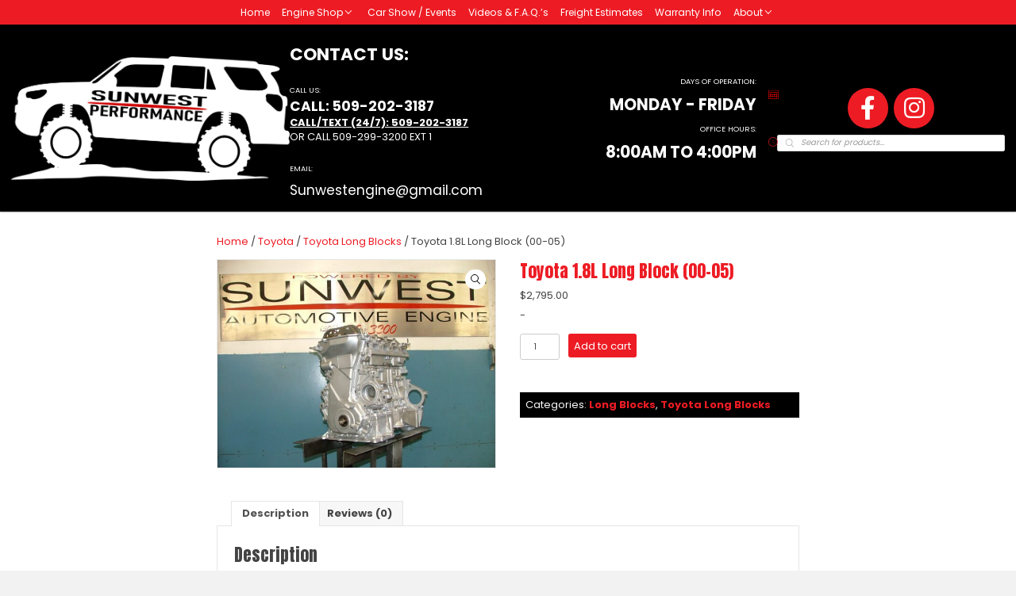

--- FILE ---
content_type: text/html; charset=UTF-8
request_url: https://sunwestautoinc.com/product/toyota-1-8l-long-block-00-05/
body_size: 38810
content:
<!DOCTYPE html>
<html lang="en-US">
<head> <script>
var gform;gform||(document.addEventListener("gform_main_scripts_loaded",function(){gform.scriptsLoaded=!0}),document.addEventListener("gform/theme/scripts_loaded",function(){gform.themeScriptsLoaded=!0}),window.addEventListener("DOMContentLoaded",function(){gform.domLoaded=!0}),gform={domLoaded:!1,scriptsLoaded:!1,themeScriptsLoaded:!1,isFormEditor:()=>"function"==typeof InitializeEditor,callIfLoaded:function(o){return!(!gform.domLoaded||!gform.scriptsLoaded||!gform.themeScriptsLoaded&&!gform.isFormEditor()||(gform.isFormEditor()&&console.warn("The use of gform.initializeOnLoaded() is deprecated in the form editor context and will be removed in Gravity Forms 3.1."),o(),0))},initializeOnLoaded:function(o){gform.callIfLoaded(o)||(document.addEventListener("gform_main_scripts_loaded",()=>{gform.scriptsLoaded=!0,gform.callIfLoaded(o)}),document.addEventListener("gform/theme/scripts_loaded",()=>{gform.themeScriptsLoaded=!0,gform.callIfLoaded(o)}),window.addEventListener("DOMContentLoaded",()=>{gform.domLoaded=!0,gform.callIfLoaded(o)}))},hooks:{action:{},filter:{}},addAction:function(o,r,e,t){gform.addHook("action",o,r,e,t)},addFilter:function(o,r,e,t){gform.addHook("filter",o,r,e,t)},doAction:function(o){gform.doHook("action",o,arguments)},applyFilters:function(o){return gform.doHook("filter",o,arguments)},removeAction:function(o,r){gform.removeHook("action",o,r)},removeFilter:function(o,r,e){gform.removeHook("filter",o,r,e)},addHook:function(o,r,e,t,n){null==gform.hooks[o][r]&&(gform.hooks[o][r]=[]);var d=gform.hooks[o][r];null==n&&(n=r+"_"+d.length),gform.hooks[o][r].push({tag:n,callable:e,priority:t=null==t?10:t})},doHook:function(r,o,e){var t;if(e=Array.prototype.slice.call(e,1),null!=gform.hooks[r][o]&&((o=gform.hooks[r][o]).sort(function(o,r){return o.priority-r.priority}),o.forEach(function(o){"function"!=typeof(t=o.callable)&&(t=window[t]),"action"==r?t.apply(null,e):e[0]=t.apply(null,e)})),"filter"==r)return e[0]},removeHook:function(o,r,t,n){var e;null!=gform.hooks[o][r]&&(e=(e=gform.hooks[o][r]).filter(function(o,r,e){return!!(null!=n&&n!=o.tag||null!=t&&t!=o.priority)}),gform.hooks[o][r]=e)}});
</script>

<meta charset="UTF-8" />
<meta name='viewport' content='width=device-width, initial-scale=1.0' />
<meta http-equiv='X-UA-Compatible' content='IE=edge' />
<link rel="profile" href="https://gmpg.org/xfn/11" />
<meta name='robots' content='index, follow, max-image-preview:large, max-snippet:-1, max-video-preview:-1' />

	<!-- This site is optimized with the Yoast SEO Premium plugin v26.8 (Yoast SEO v26.8) - https://yoast.com/product/yoast-seo-premium-wordpress/ -->
	<title>Toyota 1.8L Long Block (00-05) - Sunwest Automotive Engine</title>
	<meta name="description" content="CELICA 00-05 (1.8L), VIN R (5th digit, 1ZZFE eng, GT) REBUILT LONG BLOCK ENGINE DOHC CUSTOM BUILD. FREIGHT NOT INCLUDED." />
	<link rel="canonical" href="https://sunwestautoinc.com/product/toyota-1-8l-long-block-00-05/" />
	<meta property="og:locale" content="en_US" />
	<meta property="og:type" content="product" />
	<meta property="og:title" content="Toyota 1.8L Long Block (00-05)" />
	<meta property="og:description" content="CELICA 00-05 (1.8L), VIN R (5th digit, 1ZZFE eng, GT) REBUILT LONG BLOCK ENGINE DOHC CUSTOM BUILD. FREIGHT NOT INCLUDED." />
	<meta property="og:url" content="https://sunwestautoinc.com/product/toyota-1-8l-long-block-00-05/" />
	<meta property="og:site_name" content="Sunwest Automotive Engine" />
	<meta property="article:modified_time" content="2025-05-06T22:09:58+00:00" />
	<meta property="og:image" content="https://sunwestautoinc.com/wp-content/uploads/2018/12/TOY-1.8L-2001.jpg" />
	<meta property="og:image:width" content="1280" />
	<meta property="og:image:height" content="960" />
	<meta property="og:image:type" content="image/jpeg" />
	<meta name="twitter:card" content="summary_large_image" />
	<meta name="twitter:label1" content="Price" />
	<meta name="twitter:data1" content="&#036;2,795.00" />
	<meta name="twitter:label2" content="Availability" />
	<meta name="twitter:data2" content="In stock" />
	<script type="application/ld+json" class="yoast-schema-graph">{"@context":"https://schema.org","@graph":[{"@type":["WebPage","ItemPage"],"@id":"https://sunwestautoinc.com/product/toyota-1-8l-long-block-00-05/","url":"https://sunwestautoinc.com/product/toyota-1-8l-long-block-00-05/","name":"Toyota 1.8L Long Block (00-05) - Sunwest Automotive Engine","isPartOf":{"@id":"https://sunwestautoinc.com/#website"},"primaryImageOfPage":{"@id":"https://sunwestautoinc.com/product/toyota-1-8l-long-block-00-05/#primaryimage"},"image":{"@id":"https://sunwestautoinc.com/product/toyota-1-8l-long-block-00-05/#primaryimage"},"thumbnailUrl":"https://sunwestautoinc.com/wp-content/uploads/2018/12/TOY-1.8L-2001.jpg","breadcrumb":{"@id":"https://sunwestautoinc.com/product/toyota-1-8l-long-block-00-05/#breadcrumb"},"inLanguage":"en-US","potentialAction":{"@type":"BuyAction","target":"https://sunwestautoinc.com/product/toyota-1-8l-long-block-00-05/"}},{"@type":"ImageObject","inLanguage":"en-US","@id":"https://sunwestautoinc.com/product/toyota-1-8l-long-block-00-05/#primaryimage","url":"https://sunwestautoinc.com/wp-content/uploads/2018/12/TOY-1.8L-2001.jpg","contentUrl":"https://sunwestautoinc.com/wp-content/uploads/2018/12/TOY-1.8L-2001.jpg","width":1280,"height":960,"caption":"Sunwest Automotive"},{"@type":"BreadcrumbList","@id":"https://sunwestautoinc.com/product/toyota-1-8l-long-block-00-05/#breadcrumb","itemListElement":[{"@type":"ListItem","position":1,"name":"Home","item":"https://sunwestautoinc.com/"},{"@type":"ListItem","position":2,"name":"All Products","item":"https://sunwestautoinc.com/all-products/"},{"@type":"ListItem","position":3,"name":"Toyota 1.8L Long Block (00-05)"}]},{"@type":"WebSite","@id":"https://sunwestautoinc.com/#website","url":"https://sunwestautoinc.com/","name":"SUNWEST AUTOMOTIVE ENGINE","description":"Powered by Sunwest","publisher":{"@id":"https://sunwestautoinc.com/#organization"},"alternateName":"SUNWEST PERFORMANCE ENGINES","potentialAction":[{"@type":"SearchAction","target":{"@type":"EntryPoint","urlTemplate":"https://sunwestautoinc.com/?s={search_term_string}"},"query-input":{"@type":"PropertyValueSpecification","valueRequired":true,"valueName":"search_term_string"}}],"inLanguage":"en-US"},{"@type":"Organization","@id":"https://sunwestautoinc.com/#organization","name":"SUNWEST AUTOMOTIVE ENGINES","alternateName":"SUNWEST PERFORMANCE ENGINES","url":"https://sunwestautoinc.com/","logo":{"@type":"ImageObject","inLanguage":"en-US","@id":"https://sunwestautoinc.com/#/schema/logo/image/","url":"https://sunwestautoinc.com/wp-content/uploads/2024/08/SUBARU-WRX-STI-SUNWEST-PERFORMANCE-LOGO-002.png","contentUrl":"https://sunwestautoinc.com/wp-content/uploads/2024/08/SUBARU-WRX-STI-SUNWEST-PERFORMANCE-LOGO-002.png","width":1920,"height":615,"caption":"SUNWEST AUTOMOTIVE ENGINES"},"image":{"@id":"https://sunwestautoinc.com/#/schema/logo/image/"},"description":"SPECIALIZING IN SUBARU AND TOYOTA ENGINES. LONG BLOCKS, SHORT BLOCKS, AND CYLINDER HEADS.","email":"SUNWEST.AP@GMAIL.COM","telephone":"509-299-3200"}]}</script>
	<meta property="product:price:amount" content="2795.00" />
	<meta property="product:price:currency" content="USD" />
	<meta property="og:availability" content="instock" />
	<meta property="product:availability" content="instock" />
	<meta property="product:condition" content="new" />
	<!-- / Yoast SEO Premium plugin. -->


<link rel='dns-prefetch' href='//www.google.com' />
<link rel='dns-prefetch' href='//capi-automation.s3.us-east-2.amazonaws.com' />
<link rel='dns-prefetch' href='//fonts.googleapis.com' />
<link href='https://fonts.gstatic.com' crossorigin rel='preconnect' />
<link rel="alternate" type="application/rss+xml" title="Sunwest Automotive Engine &raquo; Feed" href="https://sunwestautoinc.com/feed/" />
<link rel="alternate" type="application/rss+xml" title="Sunwest Automotive Engine &raquo; Comments Feed" href="https://sunwestautoinc.com/comments/feed/" />
<link rel="alternate" type="application/rss+xml" title="Sunwest Automotive Engine &raquo; Toyota 1.8L Long Block (00-05) Comments Feed" href="https://sunwestautoinc.com/product/toyota-1-8l-long-block-00-05/feed/" />
<link rel="alternate" title="oEmbed (JSON)" type="application/json+oembed" href="https://sunwestautoinc.com/wp-json/oembed/1.0/embed?url=https%3A%2F%2Fsunwestautoinc.com%2Fproduct%2Ftoyota-1-8l-long-block-00-05%2F" />
<link rel="alternate" title="oEmbed (XML)" type="text/xml+oembed" href="https://sunwestautoinc.com/wp-json/oembed/1.0/embed?url=https%3A%2F%2Fsunwestautoinc.com%2Fproduct%2Ftoyota-1-8l-long-block-00-05%2F&#038;format=xml" />
<link rel="preload" href="https://sunwestautoinc.com/wp-content/plugins/bb-plugin/fonts/fontawesome/5.15.4/webfonts/fa-solid-900.woff2" as="font" type="font/woff2" crossorigin="anonymous">
<link rel="preload" href="https://sunwestautoinc.com/wp-content/plugins/bb-plugin/fonts/fontawesome/5.15.4/webfonts/fa-regular-400.woff2" as="font" type="font/woff2" crossorigin="anonymous">
		<!-- This site uses the Google Analytics by ExactMetrics plugin v8.11.1 - Using Analytics tracking - https://www.exactmetrics.com/ -->
							<script src="//www.googletagmanager.com/gtag/js?id=G-Z37FJLRVMY"  data-cfasync="false" data-wpfc-render="false" async></script>
			<script data-cfasync="false" data-wpfc-render="false">
				var em_version = '8.11.1';
				var em_track_user = true;
				var em_no_track_reason = '';
								var ExactMetricsDefaultLocations = {"page_location":"https:\/\/sunwestautoinc.com\/product\/toyota-1-8l-long-block-00-05\/"};
								if ( typeof ExactMetricsPrivacyGuardFilter === 'function' ) {
					var ExactMetricsLocations = (typeof ExactMetricsExcludeQuery === 'object') ? ExactMetricsPrivacyGuardFilter( ExactMetricsExcludeQuery ) : ExactMetricsPrivacyGuardFilter( ExactMetricsDefaultLocations );
				} else {
					var ExactMetricsLocations = (typeof ExactMetricsExcludeQuery === 'object') ? ExactMetricsExcludeQuery : ExactMetricsDefaultLocations;
				}

								var disableStrs = [
										'ga-disable-G-Z37FJLRVMY',
									];

				/* Function to detect opted out users */
				function __gtagTrackerIsOptedOut() {
					for (var index = 0; index < disableStrs.length; index++) {
						if (document.cookie.indexOf(disableStrs[index] + '=true') > -1) {
							return true;
						}
					}

					return false;
				}

				/* Disable tracking if the opt-out cookie exists. */
				if (__gtagTrackerIsOptedOut()) {
					for (var index = 0; index < disableStrs.length; index++) {
						window[disableStrs[index]] = true;
					}
				}

				/* Opt-out function */
				function __gtagTrackerOptout() {
					for (var index = 0; index < disableStrs.length; index++) {
						document.cookie = disableStrs[index] + '=true; expires=Thu, 31 Dec 2099 23:59:59 UTC; path=/';
						window[disableStrs[index]] = true;
					}
				}

				if ('undefined' === typeof gaOptout) {
					function gaOptout() {
						__gtagTrackerOptout();
					}
				}
								window.dataLayer = window.dataLayer || [];

				window.ExactMetricsDualTracker = {
					helpers: {},
					trackers: {},
				};
				if (em_track_user) {
					function __gtagDataLayer() {
						dataLayer.push(arguments);
					}

					function __gtagTracker(type, name, parameters) {
						if (!parameters) {
							parameters = {};
						}

						if (parameters.send_to) {
							__gtagDataLayer.apply(null, arguments);
							return;
						}

						if (type === 'event') {
														parameters.send_to = exactmetrics_frontend.v4_id;
							var hookName = name;
							if (typeof parameters['event_category'] !== 'undefined') {
								hookName = parameters['event_category'] + ':' + name;
							}

							if (typeof ExactMetricsDualTracker.trackers[hookName] !== 'undefined') {
								ExactMetricsDualTracker.trackers[hookName](parameters);
							} else {
								__gtagDataLayer('event', name, parameters);
							}
							
						} else {
							__gtagDataLayer.apply(null, arguments);
						}
					}

					__gtagTracker('js', new Date());
					__gtagTracker('set', {
						'developer_id.dNDMyYj': true,
											});
					if ( ExactMetricsLocations.page_location ) {
						__gtagTracker('set', ExactMetricsLocations);
					}
										__gtagTracker('config', 'G-Z37FJLRVMY', {"forceSSL":"true"} );
										window.gtag = __gtagTracker;										(function () {
						/* https://developers.google.com/analytics/devguides/collection/analyticsjs/ */
						/* ga and __gaTracker compatibility shim. */
						var noopfn = function () {
							return null;
						};
						var newtracker = function () {
							return new Tracker();
						};
						var Tracker = function () {
							return null;
						};
						var p = Tracker.prototype;
						p.get = noopfn;
						p.set = noopfn;
						p.send = function () {
							var args = Array.prototype.slice.call(arguments);
							args.unshift('send');
							__gaTracker.apply(null, args);
						};
						var __gaTracker = function () {
							var len = arguments.length;
							if (len === 0) {
								return;
							}
							var f = arguments[len - 1];
							if (typeof f !== 'object' || f === null || typeof f.hitCallback !== 'function') {
								if ('send' === arguments[0]) {
									var hitConverted, hitObject = false, action;
									if ('event' === arguments[1]) {
										if ('undefined' !== typeof arguments[3]) {
											hitObject = {
												'eventAction': arguments[3],
												'eventCategory': arguments[2],
												'eventLabel': arguments[4],
												'value': arguments[5] ? arguments[5] : 1,
											}
										}
									}
									if ('pageview' === arguments[1]) {
										if ('undefined' !== typeof arguments[2]) {
											hitObject = {
												'eventAction': 'page_view',
												'page_path': arguments[2],
											}
										}
									}
									if (typeof arguments[2] === 'object') {
										hitObject = arguments[2];
									}
									if (typeof arguments[5] === 'object') {
										Object.assign(hitObject, arguments[5]);
									}
									if ('undefined' !== typeof arguments[1].hitType) {
										hitObject = arguments[1];
										if ('pageview' === hitObject.hitType) {
											hitObject.eventAction = 'page_view';
										}
									}
									if (hitObject) {
										action = 'timing' === arguments[1].hitType ? 'timing_complete' : hitObject.eventAction;
										hitConverted = mapArgs(hitObject);
										__gtagTracker('event', action, hitConverted);
									}
								}
								return;
							}

							function mapArgs(args) {
								var arg, hit = {};
								var gaMap = {
									'eventCategory': 'event_category',
									'eventAction': 'event_action',
									'eventLabel': 'event_label',
									'eventValue': 'event_value',
									'nonInteraction': 'non_interaction',
									'timingCategory': 'event_category',
									'timingVar': 'name',
									'timingValue': 'value',
									'timingLabel': 'event_label',
									'page': 'page_path',
									'location': 'page_location',
									'title': 'page_title',
									'referrer' : 'page_referrer',
								};
								for (arg in args) {
																		if (!(!args.hasOwnProperty(arg) || !gaMap.hasOwnProperty(arg))) {
										hit[gaMap[arg]] = args[arg];
									} else {
										hit[arg] = args[arg];
									}
								}
								return hit;
							}

							try {
								f.hitCallback();
							} catch (ex) {
							}
						};
						__gaTracker.create = newtracker;
						__gaTracker.getByName = newtracker;
						__gaTracker.getAll = function () {
							return [];
						};
						__gaTracker.remove = noopfn;
						__gaTracker.loaded = true;
						window['__gaTracker'] = __gaTracker;
					})();
									} else {
										console.log("");
					(function () {
						function __gtagTracker() {
							return null;
						}

						window['__gtagTracker'] = __gtagTracker;
						window['gtag'] = __gtagTracker;
					})();
									}
			</script>
							<!-- / Google Analytics by ExactMetrics -->
		<style id='wp-img-auto-sizes-contain-inline-css'>
img:is([sizes=auto i],[sizes^="auto," i]){contain-intrinsic-size:3000px 1500px}
/*# sourceURL=wp-img-auto-sizes-contain-inline-css */
</style>
<link rel='stylesheet' id='stripe-main-styles-css' href='https://sunwestautoinc.com/wp-content/mu-plugins/vendor/godaddy/mwc-core/assets/css/stripe-settings.css' media='all' />
<style id='wp-emoji-styles-inline-css'>

	img.wp-smiley, img.emoji {
		display: inline !important;
		border: none !important;
		box-shadow: none !important;
		height: 1em !important;
		width: 1em !important;
		margin: 0 0.07em !important;
		vertical-align: -0.1em !important;
		background: none !important;
		padding: 0 !important;
	}
/*# sourceURL=wp-emoji-styles-inline-css */
</style>
<style id='wp-block-library-inline-css'>
:root{--wp-block-synced-color:#7a00df;--wp-block-synced-color--rgb:122,0,223;--wp-bound-block-color:var(--wp-block-synced-color);--wp-editor-canvas-background:#ddd;--wp-admin-theme-color:#007cba;--wp-admin-theme-color--rgb:0,124,186;--wp-admin-theme-color-darker-10:#006ba1;--wp-admin-theme-color-darker-10--rgb:0,107,160.5;--wp-admin-theme-color-darker-20:#005a87;--wp-admin-theme-color-darker-20--rgb:0,90,135;--wp-admin-border-width-focus:2px}@media (min-resolution:192dpi){:root{--wp-admin-border-width-focus:1.5px}}.wp-element-button{cursor:pointer}:root .has-very-light-gray-background-color{background-color:#eee}:root .has-very-dark-gray-background-color{background-color:#313131}:root .has-very-light-gray-color{color:#eee}:root .has-very-dark-gray-color{color:#313131}:root .has-vivid-green-cyan-to-vivid-cyan-blue-gradient-background{background:linear-gradient(135deg,#00d084,#0693e3)}:root .has-purple-crush-gradient-background{background:linear-gradient(135deg,#34e2e4,#4721fb 50%,#ab1dfe)}:root .has-hazy-dawn-gradient-background{background:linear-gradient(135deg,#faaca8,#dad0ec)}:root .has-subdued-olive-gradient-background{background:linear-gradient(135deg,#fafae1,#67a671)}:root .has-atomic-cream-gradient-background{background:linear-gradient(135deg,#fdd79a,#004a59)}:root .has-nightshade-gradient-background{background:linear-gradient(135deg,#330968,#31cdcf)}:root .has-midnight-gradient-background{background:linear-gradient(135deg,#020381,#2874fc)}:root{--wp--preset--font-size--normal:16px;--wp--preset--font-size--huge:42px}.has-regular-font-size{font-size:1em}.has-larger-font-size{font-size:2.625em}.has-normal-font-size{font-size:var(--wp--preset--font-size--normal)}.has-huge-font-size{font-size:var(--wp--preset--font-size--huge)}.has-text-align-center{text-align:center}.has-text-align-left{text-align:left}.has-text-align-right{text-align:right}.has-fit-text{white-space:nowrap!important}#end-resizable-editor-section{display:none}.aligncenter{clear:both}.items-justified-left{justify-content:flex-start}.items-justified-center{justify-content:center}.items-justified-right{justify-content:flex-end}.items-justified-space-between{justify-content:space-between}.screen-reader-text{border:0;clip-path:inset(50%);height:1px;margin:-1px;overflow:hidden;padding:0;position:absolute;width:1px;word-wrap:normal!important}.screen-reader-text:focus{background-color:#ddd;clip-path:none;color:#444;display:block;font-size:1em;height:auto;left:5px;line-height:normal;padding:15px 23px 14px;text-decoration:none;top:5px;width:auto;z-index:100000}html :where(.has-border-color){border-style:solid}html :where([style*=border-top-color]){border-top-style:solid}html :where([style*=border-right-color]){border-right-style:solid}html :where([style*=border-bottom-color]){border-bottom-style:solid}html :where([style*=border-left-color]){border-left-style:solid}html :where([style*=border-width]){border-style:solid}html :where([style*=border-top-width]){border-top-style:solid}html :where([style*=border-right-width]){border-right-style:solid}html :where([style*=border-bottom-width]){border-bottom-style:solid}html :where([style*=border-left-width]){border-left-style:solid}html :where(img[class*=wp-image-]){height:auto;max-width:100%}:where(figure){margin:0 0 1em}html :where(.is-position-sticky){--wp-admin--admin-bar--position-offset:var(--wp-admin--admin-bar--height,0px)}@media screen and (max-width:600px){html :where(.is-position-sticky){--wp-admin--admin-bar--position-offset:0px}}

/*# sourceURL=wp-block-library-inline-css */
</style><style id='global-styles-inline-css'>
:root{--wp--preset--aspect-ratio--square: 1;--wp--preset--aspect-ratio--4-3: 4/3;--wp--preset--aspect-ratio--3-4: 3/4;--wp--preset--aspect-ratio--3-2: 3/2;--wp--preset--aspect-ratio--2-3: 2/3;--wp--preset--aspect-ratio--16-9: 16/9;--wp--preset--aspect-ratio--9-16: 9/16;--wp--preset--color--black: #000000;--wp--preset--color--cyan-bluish-gray: #abb8c3;--wp--preset--color--white: #ffffff;--wp--preset--color--pale-pink: #f78da7;--wp--preset--color--vivid-red: #cf2e2e;--wp--preset--color--luminous-vivid-orange: #ff6900;--wp--preset--color--luminous-vivid-amber: #fcb900;--wp--preset--color--light-green-cyan: #7bdcb5;--wp--preset--color--vivid-green-cyan: #00d084;--wp--preset--color--pale-cyan-blue: #8ed1fc;--wp--preset--color--vivid-cyan-blue: #0693e3;--wp--preset--color--vivid-purple: #9b51e0;--wp--preset--color--fl-heading-text: #434343;--wp--preset--color--fl-body-bg: #f2f2f2;--wp--preset--color--fl-body-text: #434343;--wp--preset--color--fl-accent: #ed1c24;--wp--preset--color--fl-accent-hover: #434343;--wp--preset--color--fl-topbar-bg: #ffffff;--wp--preset--color--fl-topbar-text: #000000;--wp--preset--color--fl-topbar-link: #428bca;--wp--preset--color--fl-topbar-hover: #428bca;--wp--preset--color--fl-header-bg: #ffffff;--wp--preset--color--fl-header-text: #000000;--wp--preset--color--fl-header-link: #428bca;--wp--preset--color--fl-header-hover: #428bca;--wp--preset--color--fl-nav-bg: #ffffff;--wp--preset--color--fl-nav-link: #428bca;--wp--preset--color--fl-nav-hover: #428bca;--wp--preset--color--fl-content-bg: #ffffff;--wp--preset--color--fl-footer-widgets-bg: #ffffff;--wp--preset--color--fl-footer-widgets-text: #000000;--wp--preset--color--fl-footer-widgets-link: #428bca;--wp--preset--color--fl-footer-widgets-hover: #428bca;--wp--preset--color--fl-footer-bg: #ffffff;--wp--preset--color--fl-footer-text: #000000;--wp--preset--color--fl-footer-link: #428bca;--wp--preset--color--fl-footer-hover: #428bca;--wp--preset--gradient--vivid-cyan-blue-to-vivid-purple: linear-gradient(135deg,rgb(6,147,227) 0%,rgb(155,81,224) 100%);--wp--preset--gradient--light-green-cyan-to-vivid-green-cyan: linear-gradient(135deg,rgb(122,220,180) 0%,rgb(0,208,130) 100%);--wp--preset--gradient--luminous-vivid-amber-to-luminous-vivid-orange: linear-gradient(135deg,rgb(252,185,0) 0%,rgb(255,105,0) 100%);--wp--preset--gradient--luminous-vivid-orange-to-vivid-red: linear-gradient(135deg,rgb(255,105,0) 0%,rgb(207,46,46) 100%);--wp--preset--gradient--very-light-gray-to-cyan-bluish-gray: linear-gradient(135deg,rgb(238,238,238) 0%,rgb(169,184,195) 100%);--wp--preset--gradient--cool-to-warm-spectrum: linear-gradient(135deg,rgb(74,234,220) 0%,rgb(151,120,209) 20%,rgb(207,42,186) 40%,rgb(238,44,130) 60%,rgb(251,105,98) 80%,rgb(254,248,76) 100%);--wp--preset--gradient--blush-light-purple: linear-gradient(135deg,rgb(255,206,236) 0%,rgb(152,150,240) 100%);--wp--preset--gradient--blush-bordeaux: linear-gradient(135deg,rgb(254,205,165) 0%,rgb(254,45,45) 50%,rgb(107,0,62) 100%);--wp--preset--gradient--luminous-dusk: linear-gradient(135deg,rgb(255,203,112) 0%,rgb(199,81,192) 50%,rgb(65,88,208) 100%);--wp--preset--gradient--pale-ocean: linear-gradient(135deg,rgb(255,245,203) 0%,rgb(182,227,212) 50%,rgb(51,167,181) 100%);--wp--preset--gradient--electric-grass: linear-gradient(135deg,rgb(202,248,128) 0%,rgb(113,206,126) 100%);--wp--preset--gradient--midnight: linear-gradient(135deg,rgb(2,3,129) 0%,rgb(40,116,252) 100%);--wp--preset--font-size--small: 13px;--wp--preset--font-size--medium: 20px;--wp--preset--font-size--large: 36px;--wp--preset--font-size--x-large: 42px;--wp--preset--spacing--20: 0.44rem;--wp--preset--spacing--30: 0.67rem;--wp--preset--spacing--40: 1rem;--wp--preset--spacing--50: 1.5rem;--wp--preset--spacing--60: 2.25rem;--wp--preset--spacing--70: 3.38rem;--wp--preset--spacing--80: 5.06rem;--wp--preset--shadow--natural: 6px 6px 9px rgba(0, 0, 0, 0.2);--wp--preset--shadow--deep: 12px 12px 50px rgba(0, 0, 0, 0.4);--wp--preset--shadow--sharp: 6px 6px 0px rgba(0, 0, 0, 0.2);--wp--preset--shadow--outlined: 6px 6px 0px -3px rgb(255, 255, 255), 6px 6px rgb(0, 0, 0);--wp--preset--shadow--crisp: 6px 6px 0px rgb(0, 0, 0);}:where(.is-layout-flex){gap: 0.5em;}:where(.is-layout-grid){gap: 0.5em;}body .is-layout-flex{display: flex;}.is-layout-flex{flex-wrap: wrap;align-items: center;}.is-layout-flex > :is(*, div){margin: 0;}body .is-layout-grid{display: grid;}.is-layout-grid > :is(*, div){margin: 0;}:where(.wp-block-columns.is-layout-flex){gap: 2em;}:where(.wp-block-columns.is-layout-grid){gap: 2em;}:where(.wp-block-post-template.is-layout-flex){gap: 1.25em;}:where(.wp-block-post-template.is-layout-grid){gap: 1.25em;}.has-black-color{color: var(--wp--preset--color--black) !important;}.has-cyan-bluish-gray-color{color: var(--wp--preset--color--cyan-bluish-gray) !important;}.has-white-color{color: var(--wp--preset--color--white) !important;}.has-pale-pink-color{color: var(--wp--preset--color--pale-pink) !important;}.has-vivid-red-color{color: var(--wp--preset--color--vivid-red) !important;}.has-luminous-vivid-orange-color{color: var(--wp--preset--color--luminous-vivid-orange) !important;}.has-luminous-vivid-amber-color{color: var(--wp--preset--color--luminous-vivid-amber) !important;}.has-light-green-cyan-color{color: var(--wp--preset--color--light-green-cyan) !important;}.has-vivid-green-cyan-color{color: var(--wp--preset--color--vivid-green-cyan) !important;}.has-pale-cyan-blue-color{color: var(--wp--preset--color--pale-cyan-blue) !important;}.has-vivid-cyan-blue-color{color: var(--wp--preset--color--vivid-cyan-blue) !important;}.has-vivid-purple-color{color: var(--wp--preset--color--vivid-purple) !important;}.has-black-background-color{background-color: var(--wp--preset--color--black) !important;}.has-cyan-bluish-gray-background-color{background-color: var(--wp--preset--color--cyan-bluish-gray) !important;}.has-white-background-color{background-color: var(--wp--preset--color--white) !important;}.has-pale-pink-background-color{background-color: var(--wp--preset--color--pale-pink) !important;}.has-vivid-red-background-color{background-color: var(--wp--preset--color--vivid-red) !important;}.has-luminous-vivid-orange-background-color{background-color: var(--wp--preset--color--luminous-vivid-orange) !important;}.has-luminous-vivid-amber-background-color{background-color: var(--wp--preset--color--luminous-vivid-amber) !important;}.has-light-green-cyan-background-color{background-color: var(--wp--preset--color--light-green-cyan) !important;}.has-vivid-green-cyan-background-color{background-color: var(--wp--preset--color--vivid-green-cyan) !important;}.has-pale-cyan-blue-background-color{background-color: var(--wp--preset--color--pale-cyan-blue) !important;}.has-vivid-cyan-blue-background-color{background-color: var(--wp--preset--color--vivid-cyan-blue) !important;}.has-vivid-purple-background-color{background-color: var(--wp--preset--color--vivid-purple) !important;}.has-black-border-color{border-color: var(--wp--preset--color--black) !important;}.has-cyan-bluish-gray-border-color{border-color: var(--wp--preset--color--cyan-bluish-gray) !important;}.has-white-border-color{border-color: var(--wp--preset--color--white) !important;}.has-pale-pink-border-color{border-color: var(--wp--preset--color--pale-pink) !important;}.has-vivid-red-border-color{border-color: var(--wp--preset--color--vivid-red) !important;}.has-luminous-vivid-orange-border-color{border-color: var(--wp--preset--color--luminous-vivid-orange) !important;}.has-luminous-vivid-amber-border-color{border-color: var(--wp--preset--color--luminous-vivid-amber) !important;}.has-light-green-cyan-border-color{border-color: var(--wp--preset--color--light-green-cyan) !important;}.has-vivid-green-cyan-border-color{border-color: var(--wp--preset--color--vivid-green-cyan) !important;}.has-pale-cyan-blue-border-color{border-color: var(--wp--preset--color--pale-cyan-blue) !important;}.has-vivid-cyan-blue-border-color{border-color: var(--wp--preset--color--vivid-cyan-blue) !important;}.has-vivid-purple-border-color{border-color: var(--wp--preset--color--vivid-purple) !important;}.has-vivid-cyan-blue-to-vivid-purple-gradient-background{background: var(--wp--preset--gradient--vivid-cyan-blue-to-vivid-purple) !important;}.has-light-green-cyan-to-vivid-green-cyan-gradient-background{background: var(--wp--preset--gradient--light-green-cyan-to-vivid-green-cyan) !important;}.has-luminous-vivid-amber-to-luminous-vivid-orange-gradient-background{background: var(--wp--preset--gradient--luminous-vivid-amber-to-luminous-vivid-orange) !important;}.has-luminous-vivid-orange-to-vivid-red-gradient-background{background: var(--wp--preset--gradient--luminous-vivid-orange-to-vivid-red) !important;}.has-very-light-gray-to-cyan-bluish-gray-gradient-background{background: var(--wp--preset--gradient--very-light-gray-to-cyan-bluish-gray) !important;}.has-cool-to-warm-spectrum-gradient-background{background: var(--wp--preset--gradient--cool-to-warm-spectrum) !important;}.has-blush-light-purple-gradient-background{background: var(--wp--preset--gradient--blush-light-purple) !important;}.has-blush-bordeaux-gradient-background{background: var(--wp--preset--gradient--blush-bordeaux) !important;}.has-luminous-dusk-gradient-background{background: var(--wp--preset--gradient--luminous-dusk) !important;}.has-pale-ocean-gradient-background{background: var(--wp--preset--gradient--pale-ocean) !important;}.has-electric-grass-gradient-background{background: var(--wp--preset--gradient--electric-grass) !important;}.has-midnight-gradient-background{background: var(--wp--preset--gradient--midnight) !important;}.has-small-font-size{font-size: var(--wp--preset--font-size--small) !important;}.has-medium-font-size{font-size: var(--wp--preset--font-size--medium) !important;}.has-large-font-size{font-size: var(--wp--preset--font-size--large) !important;}.has-x-large-font-size{font-size: var(--wp--preset--font-size--x-large) !important;}
/*# sourceURL=global-styles-inline-css */
</style>

<style id='classic-theme-styles-inline-css'>
/*! This file is auto-generated */
.wp-block-button__link{color:#fff;background-color:#32373c;border-radius:9999px;box-shadow:none;text-decoration:none;padding:calc(.667em + 2px) calc(1.333em + 2px);font-size:1.125em}.wp-block-file__button{background:#32373c;color:#fff;text-decoration:none}
/*# sourceURL=/wp-includes/css/classic-themes.min.css */
</style>
<link rel='stylesheet' id='somdn-style-css' href='https://sunwestautoinc.com/wp-content/plugins/download-now-for-woocommerce/assets/css/somdn-style.css' media='all' />
<link rel='stylesheet' id='wpa-css-css' href='https://sunwestautoinc.com/wp-content/plugins/honeypot/includes/css/wpa.css?ver=2.3.04' media='all' />
<link rel='stylesheet' id='photoswipe-css' href='https://sunwestautoinc.com/wp-content/plugins/woocommerce/assets/css/photoswipe/photoswipe.min.css?ver=10.4.3' media='all' />
<link rel='stylesheet' id='photoswipe-default-skin-css' href='https://sunwestautoinc.com/wp-content/plugins/woocommerce/assets/css/photoswipe/default-skin/default-skin.min.css?ver=10.4.3' media='all' />
<link rel='stylesheet' id='woocommerce-layout-css' href='https://sunwestautoinc.com/wp-content/plugins/woocommerce/assets/css/woocommerce-layout.css?ver=10.4.3' media='all' />
<link rel='stylesheet' id='woocommerce-smallscreen-css' href='https://sunwestautoinc.com/wp-content/plugins/woocommerce/assets/css/woocommerce-smallscreen.css?ver=10.4.3' media='only screen and (max-width: 767px)' />
<link rel='stylesheet' id='woocommerce-general-css' href='https://sunwestautoinc.com/wp-content/plugins/woocommerce/assets/css/woocommerce.css?ver=10.4.3' media='all' />
<style id='woocommerce-inline-inline-css'>
.woocommerce form .form-row .required { visibility: visible; }
/*# sourceURL=woocommerce-inline-inline-css */
</style>
<link rel='stylesheet' id='woopack-frontend-css' href='https://sunwestautoinc.com/wp-content/plugins/woopack/assets/css/frontend.css?ver=1.5.7.1' media='all' />
<link rel='stylesheet' id='wp-components-css' href='https://sunwestautoinc.com/wp-includes/css/dist/components/style.min.css' media='all' />
<link rel='stylesheet' id='godaddy-styles-css' href='https://sunwestautoinc.com/wp-content/mu-plugins/vendor/wpex/godaddy-launch/includes/Dependencies/GoDaddy/Styles/build/latest.css?ver=2.0.2' media='all' />
<link rel='stylesheet' id='font-awesome-5-css' href='https://sunwestautoinc.com/wp-content/plugins/bb-plugin/fonts/fontawesome/5.15.4/css/all.min.css?ver=2.9.0.1' media='all' />
<link rel='stylesheet' id='font-awesome-css' href='https://sunwestautoinc.com/wp-content/plugins/bb-plugin/fonts/fontawesome/5.15.4/css/v4-shims.min.css?ver=2.9.0.1' media='all' />
<link rel='stylesheet' id='uabb-animate-css' href='https://sunwestautoinc.com/wp-content/plugins/bb-ultimate-addon/modules/info-list/css/animate.css' media='all' />
<link rel='stylesheet' id='ultimate-icons-css' href='https://sunwestautoinc.com/wp-content/uploads/bb-plugin/icons/ultimate-icons/style.css?ver=2.9.0.1' media='all' />
<link rel='stylesheet' id='jquery-swiper-css' href='https://sunwestautoinc.com/wp-content/plugins/bbpowerpack/assets/css/swiper.min.css?ver=8.4.7' media='all' />
<link rel='stylesheet' id='fl-builder-layout-bundle-9b4257f6247ffbee9ca9a90a95adcf77-css' href='https://sunwestautoinc.com/wp-content/uploads/bb-plugin/cache/9b4257f6247ffbee9ca9a90a95adcf77-layout-bundle.css?ver=2.9.0.1-1.5.0.1' media='all' />
<link rel='stylesheet' id='gateway-css' href='https://sunwestautoinc.com/wp-content/plugins/woocommerce-paypal-payments/modules/ppcp-button/assets/css/gateway.css?ver=3.3.2' media='all' />
<link rel='stylesheet' id='dgwt-wcas-style-css' href='https://sunwestautoinc.com/wp-content/plugins/ajax-search-for-woocommerce/assets/css/style.min.css?ver=1.32.2' media='all' />
<link rel='stylesheet' id='WCPAY_EXPRESS_CHECKOUT_ECE-css' href='https://sunwestautoinc.com/wp-content/plugins/woocommerce-payments/dist/express-checkout.css?ver=10.4.0' media='all' />
<link rel='stylesheet' id='wpmenucart-icons-css' href='https://sunwestautoinc.com/wp-content/plugins/wp-menu-cart-pro/assets/css/wpmenucart-icons-pro.min.css?ver=4.0.9' media='all' />
<style id='wpmenucart-icons-inline-css'>
@font-face {
	font-family:'WPMenuCart';
	src: url('https://sunwestautoinc.com/wp-content/plugins/wp-menu-cart-pro/assets/fonts/WPMenuCart.eot');
	src: url('https://sunwestautoinc.com/wp-content/plugins/wp-menu-cart-pro/assets/fonts/WPMenuCart.eot?#iefix') format('embedded-opentype'),
		 url('https://sunwestautoinc.com/wp-content/plugins/wp-menu-cart-pro/assets/fonts/WPMenuCart.woff2') format('woff2'),
		 url('https://sunwestautoinc.com/wp-content/plugins/wp-menu-cart-pro/assets/fonts/WPMenuCart.woff') format('woff'),
		 url('https://sunwestautoinc.com/wp-content/plugins/wp-menu-cart-pro/assets/fonts/WPMenuCart.ttf') format('truetype'),
		 url('https://sunwestautoinc.com/wp-content/plugins/wp-menu-cart-pro/assets/fonts/WPMenuCart.svg#WPMenuCart') format('svg');
	font-weight:normal;
	font-style:normal;
	font-display:swap;
}
/*# sourceURL=wpmenucart-icons-inline-css */
</style>
<link rel='stylesheet' id='wpmenucart-css' href='https://sunwestautoinc.com/wp-content/plugins/wp-menu-cart-pro/assets/css/wpmenucart-main.min.css?ver=4.0.9' media='all' />
<link rel='stylesheet' id='gem-base-css' href='https://sunwestautoinc.com/wp-content/plugins/godaddy-email-marketing-sign-up-forms/css/gem.min.css?ver=1.4.3' media='all' />
<link rel='stylesheet' id='jquery-magnificpopup-css' href='https://sunwestautoinc.com/wp-content/plugins/bb-plugin/css/jquery.magnificpopup.min.css?ver=2.9.0.1' media='all' />
<link rel='stylesheet' id='bootstrap-css' href='https://sunwestautoinc.com/wp-content/themes/bb-theme/css/bootstrap.min.css?ver=1.7.18' media='all' />
<link rel='stylesheet' id='fl-automator-skin-css' href='https://sunwestautoinc.com/wp-content/uploads/bb-theme/skin-6824a1d735521.css?ver=1.7.18' media='all' />
<link rel='stylesheet' id='pp-animate-css' href='https://sunwestautoinc.com/wp-content/plugins/bbpowerpack/assets/css/animate.min.css?ver=3.5.1' media='all' />
<link rel='stylesheet' id='fl-builder-google-fonts-2b0b3abe6bd70540934cded3aee5752c-css' href='//fonts.googleapis.com/css?family=Poppins%3A300%2C400%2C700%7CAnton%3A400' media='all' />
<script src="https://sunwestautoinc.com/wp-content/plugins/google-analytics-dashboard-for-wp/assets/js/frontend-gtag.min.js?ver=8.11.1" id="exactmetrics-frontend-script-js" async data-wp-strategy="async"></script>
<script data-cfasync="false" data-wpfc-render="false" id='exactmetrics-frontend-script-js-extra'>var exactmetrics_frontend = {"js_events_tracking":"true","download_extensions":"zip,mp3,mpeg,pdf,docx,pptx,xlsx,rar","inbound_paths":"[{\"path\":\"\\\/go\\\/\",\"label\":\"affiliate\"},{\"path\":\"\\\/recommend\\\/\",\"label\":\"affiliate\"}]","home_url":"https:\/\/sunwestautoinc.com","hash_tracking":"false","v4_id":"G-Z37FJLRVMY"};</script>
<script src="https://sunwestautoinc.com/wp-includes/js/jquery/jquery.min.js?ver=3.7.1" id="jquery-core-js"></script>
<script src="https://sunwestautoinc.com/wp-includes/js/jquery/jquery-migrate.min.js?ver=3.4.1" id="jquery-migrate-js"></script>
<script id="affirm_as_low_as-js-extra">
var affirmOptions = {"minimum":"5000","maximum":"3000000"};
//# sourceURL=affirm_as_low_as-js-extra
</script>
<script src="https://sunwestautoinc.com/wp-content/plugins/woocommerce-gateway-affirm/assets/js/affirm-as-low-as.js?ver=3.0.4" id="affirm_as_low_as-js"></script>
<script src="https://sunwestautoinc.com/wp-content/plugins/woocommerce/assets/js/jquery-blockui/jquery.blockUI.min.js?ver=2.7.0-wc.10.4.3" id="wc-jquery-blockui-js" defer data-wp-strategy="defer"></script>
<script id="wc-add-to-cart-js-extra">
var wc_add_to_cart_params = {"ajax_url":"/wp-admin/admin-ajax.php","wc_ajax_url":"/?wc-ajax=%%endpoint%%","i18n_view_cart":"View cart","cart_url":"https://sunwestautoinc.com/cart/","is_cart":"","cart_redirect_after_add":"no"};
//# sourceURL=wc-add-to-cart-js-extra
</script>
<script src="https://sunwestautoinc.com/wp-content/plugins/woocommerce/assets/js/frontend/add-to-cart.min.js?ver=10.4.3" id="wc-add-to-cart-js" defer data-wp-strategy="defer"></script>
<script src="https://sunwestautoinc.com/wp-content/plugins/woocommerce/assets/js/zoom/jquery.zoom.min.js?ver=1.7.21-wc.10.4.3" id="wc-zoom-js" defer data-wp-strategy="defer"></script>
<script src="https://sunwestautoinc.com/wp-content/plugins/woocommerce/assets/js/flexslider/jquery.flexslider.min.js?ver=2.7.2-wc.10.4.3" id="wc-flexslider-js" defer data-wp-strategy="defer"></script>
<script src="https://sunwestautoinc.com/wp-content/plugins/woocommerce/assets/js/photoswipe/photoswipe.min.js?ver=4.1.1-wc.10.4.3" id="wc-photoswipe-js" defer data-wp-strategy="defer"></script>
<script src="https://sunwestautoinc.com/wp-content/plugins/woocommerce/assets/js/photoswipe/photoswipe-ui-default.min.js?ver=4.1.1-wc.10.4.3" id="wc-photoswipe-ui-default-js" defer data-wp-strategy="defer"></script>
<script id="wc-single-product-js-extra">
var wc_single_product_params = {"i18n_required_rating_text":"Please select a rating","i18n_rating_options":["1 of 5 stars","2 of 5 stars","3 of 5 stars","4 of 5 stars","5 of 5 stars"],"i18n_product_gallery_trigger_text":"View full-screen image gallery","review_rating_required":"yes","flexslider":{"rtl":false,"animation":"slide","smoothHeight":true,"directionNav":false,"controlNav":"thumbnails","slideshow":false,"animationSpeed":500,"animationLoop":false,"allowOneSlide":false},"zoom_enabled":"1","zoom_options":[],"photoswipe_enabled":"1","photoswipe_options":{"shareEl":false,"closeOnScroll":false,"history":false,"hideAnimationDuration":0,"showAnimationDuration":0},"flexslider_enabled":"1"};
//# sourceURL=wc-single-product-js-extra
</script>
<script src="https://sunwestautoinc.com/wp-content/plugins/woocommerce/assets/js/frontend/single-product.min.js?ver=10.4.3" id="wc-single-product-js" defer data-wp-strategy="defer"></script>
<script src="https://sunwestautoinc.com/wp-content/plugins/woocommerce/assets/js/js-cookie/js.cookie.min.js?ver=2.1.4-wc.10.4.3" id="wc-js-cookie-js" defer data-wp-strategy="defer"></script>
<script id="woocommerce-js-extra">
var woocommerce_params = {"ajax_url":"/wp-admin/admin-ajax.php","wc_ajax_url":"/?wc-ajax=%%endpoint%%","i18n_password_show":"Show password","i18n_password_hide":"Hide password"};
//# sourceURL=woocommerce-js-extra
</script>
<script src="https://sunwestautoinc.com/wp-content/plugins/woocommerce/assets/js/frontend/woocommerce.min.js?ver=10.4.3" id="woocommerce-js" defer data-wp-strategy="defer"></script>
<script id="WCPAY_ASSETS-js-extra">
var wcpayAssets = {"url":"https://sunwestautoinc.com/wp-content/plugins/woocommerce-payments/dist/"};
//# sourceURL=WCPAY_ASSETS-js-extra
</script>
<script src="https://sunwestautoinc.com/wp-includes/js/dist/hooks.min.js?ver=dd5603f07f9220ed27f1" id="wp-hooks-js"></script>
<script id="pmw-js-extra">
var pmw = {"ajax_url":"https://sunwestautoinc.com/wp-admin/admin-ajax.php","root":"https://sunwestautoinc.com/wp-json/","nonce_wp_rest":"a56f6cde53","nonce_ajax":"2ca3dbb2bb"};
//# sourceURL=pmw-js-extra
</script>
<script src="https://sunwestautoinc.com/wp-content/plugins/woocommerce-google-adwords-conversion-tracking-tag/js/public/free/pmw-public.p1.min.js?ver=1.55.0" id="pmw-js"></script>
<script id="wpmenucart-ajax-assist-js-extra">
var wpmenucart_ajax_assist = {"shop_plugin":"WooCommerce","always_display":""};
//# sourceURL=wpmenucart-ajax-assist-js-extra
</script>
<script src="https://sunwestautoinc.com/wp-content/plugins/wp-menu-cart-pro/assets/js/wpmenucart-ajax-assist.min.js?ver=4.0.9" id="wpmenucart-ajax-assist-js"></script>
<link rel="https://api.w.org/" href="https://sunwestautoinc.com/wp-json/" /><link rel="alternate" title="JSON" type="application/json" href="https://sunwestautoinc.com/wp-json/wp/v2/product/435" /><link rel="EditURI" type="application/rsd+xml" title="RSD" href="https://sunwestautoinc.com/xmlrpc.php?rsd" />
<link rel='shortlink' href='https://sunwestautoinc.com/?p=435' />
		<script>
			var bb_powerpack = {
				version: '2.40.1.3',
				getAjaxUrl: function() { return atob( 'aHR0cHM6Ly9zdW53ZXN0YXV0b2luYy5jb20vd3AtYWRtaW4vYWRtaW4tYWpheC5waHA=' ); },
				callback: function() {},
				search_term: '',
				current_page: 'https://sunwestautoinc.com/product/toyota-1-8l-long-block-00-05/',
				conditionals: {
					is_front_page: false,
					is_home: false,
					is_archive: false,
					is_tax: false,
										is_author: false,
					current_author: false,
					is_search: false,
									}
			};
		</script>
				<script>
			if ('undefined' === typeof _affirm_config) {
				var _affirm_config = {
					public_api_key: "KUZCDDZKT7WGBOH1",
					script: "https://www.affirm.com/js/v2/affirm.js",
					locale: "en_US",
					country_code: "USA",

				};
				(function(l, g, m, e, a, f, b) {
					var d, c = l[m] || {},
						h = document.createElement(f),
						n = document.getElementsByTagName(f)[0],
						k = function(a, b, c) {
							return function() {
								a[b]._.push([c, arguments])
							}
						};
					c[e] = k(c, e, "set");
					d = c[e];
					c[a] = {};
					c[a]._ = [];
					d._ = [];
					c[a][b] = k(c, a, b);
					a = 0;
					for (
						b = "set add save post open " +
							"empty reset on off trigger ready setProduct"
							.split(" ");
						a < b.length; a++
					) d[b[a]] = k(c, e, b[a]);
					a = 0;
					for (b = ["get", "token", "url", "items"]; a < b.length; a++)
						d[b[a]] = function() {};
					h.async = !0;
					h.src = g[f];
					n.parentNode.insertBefore(h, n);
					delete g[f];
					d(g);
					l[m] = c
				})(
					window,
					_affirm_config,
					"affirm",
					"checkout",
					"ui",
					"script",
					"ready"
				);
			}
		</script>
				<script type="text/javascript">
			var woopack_config = {"ajaxurl":"https:\/\/sunwestautoinc.com\/wp-admin\/admin-ajax.php","page":0,"current_page":"https:\/\/sunwestautoinc.com\/product\/toyota-1-8l-long-block-00-05\/","woo_url":"https:\/\/sunwestautoinc.com\/wp-content\/plugins\/woocommerce\/"};
		</script>
		<style type="text/css">dd ul.bulleted {  float:none;clear:both; }</style>		<style>
			.dgwt-wcas-ico-magnifier,.dgwt-wcas-ico-magnifier-handler{max-width:20px}.dgwt-wcas-search-wrapp{max-width:600px}		</style>
			<noscript><style>.woocommerce-product-gallery{ opacity: 1 !important; }</style></noscript>
	
<!-- START Pixel Manager for WooCommerce -->

		<script>

			window.pmwDataLayer = window.pmwDataLayer || {};
			window.pmwDataLayer = Object.assign(window.pmwDataLayer, {"cart":{},"cart_item_keys":{},"version":{"number":"1.55.0","pro":false,"eligible_for_updates":false,"distro":"fms","beta":false,"show":true},"pixels":{"google":{"linker":{"settings":null},"user_id":false,"ads":{"conversion_ids":{"AW-16704312345":"nJmuCL7Ps6AaEJmonp0-"},"dynamic_remarketing":{"status":true,"id_type":"post_id","send_events_with_parent_ids":true},"google_business_vertical":"retail","phone_conversion_number":"","phone_conversion_label":""},"tag_id":"AW-16704312345","tag_id_suppressed":[],"tag_gateway":{"measurement_path":""},"tcf_support":false,"consent_mode":{"is_active":true,"wait_for_update":500,"ads_data_redaction":false,"url_passthrough":true}}},"shop":{"list_name":"Product | Toyota 1.8L Long Block (00-05)","list_id":"product_toyota-1-8l-long-block-00-05","page_type":"product","product_type":"simple","currency":"USD","selectors":{"addToCart":[],"beginCheckout":[]},"order_duplication_prevention":true,"view_item_list_trigger":{"test_mode":false,"background_color":"green","opacity":0.5,"repeat":true,"timeout":1000,"threshold":0.8000000000000000444089209850062616169452667236328125},"variations_output":true,"session_active":false},"page":{"id":435,"title":"Toyota 1.8L Long Block (00-05)","type":"product","categories":[],"parent":{"id":0,"title":"Toyota 1.8L Long Block (00-05)","type":"product","categories":[]}},"general":{"user_logged_in":false,"scroll_tracking_thresholds":[],"page_id":435,"exclude_domains":[],"server_2_server":{"active":false,"user_agent_exclude_patterns":[],"ip_exclude_list":[],"pageview_event_s2s":{"is_active":false,"pixels":[]}},"consent_management":{"explicit_consent":false},"lazy_load_pmw":false,"chunk_base_path":"https://sunwestautoinc.com/wp-content/plugins/woocommerce-google-adwords-conversion-tracking-tag/js/public/free/","modules":{"load_deprecated_functions":true}}});

		</script>

		
<!-- END Pixel Manager for WooCommerce -->
			<meta name="pm-dataLayer-meta" content="435" class="pmwProductId"
				  data-id="435">
					<script>
			(window.pmwDataLayer = window.pmwDataLayer || {}).products                = window.pmwDataLayer.products || {};
			window.pmwDataLayer.products[435] = {"id":"435","sku":"","price":2822.9499999999998181010596454143524169921875,"brand":"","quantity":1,"dyn_r_ids":{"post_id":"435","sku":435,"gpf":"woocommerce_gpf_435","gla":"gla_435"},"is_variable":false,"type":"simple","name":"Toyota 1.8L Long Block (00-05)","category":["Long Blocks","Toyota Long Blocks"],"is_variation":false};
					</script>
		<style>.recentcomments a{display:inline !important;padding:0 !important;margin:0 !important;}</style>			<script  type="text/javascript">
				!function(f,b,e,v,n,t,s){if(f.fbq)return;n=f.fbq=function(){n.callMethod?
					n.callMethod.apply(n,arguments):n.queue.push(arguments)};if(!f._fbq)f._fbq=n;
					n.push=n;n.loaded=!0;n.version='2.0';n.queue=[];t=b.createElement(e);t.async=!0;
					t.src=v;s=b.getElementsByTagName(e)[0];s.parentNode.insertBefore(t,s)}(window,
					document,'script','https://connect.facebook.net/en_US/fbevents.js');
			</script>
			<!-- WooCommerce Facebook Integration Begin -->
			<script  type="text/javascript">

				fbq('init', '400878761253768', {}, {
    "agent": "woocommerce_6-10.4.3-3.5.15"
});

				document.addEventListener( 'DOMContentLoaded', function() {
					// Insert placeholder for events injected when a product is added to the cart through AJAX.
					document.body.insertAdjacentHTML( 'beforeend', '<div class=\"wc-facebook-pixel-event-placeholder\"></div>' );
				}, false );

			</script>
			<!-- WooCommerce Facebook Integration End -->
			<link rel="icon" href="https://sunwestautoinc.com/wp-content/uploads/2018/11/fav.png" sizes="32x32" />
<link rel="icon" href="https://sunwestautoinc.com/wp-content/uploads/2018/11/fav.png" sizes="192x192" />
<link rel="apple-touch-icon" href="https://sunwestautoinc.com/wp-content/uploads/2018/11/fav.png" />
<meta name="msapplication-TileImage" content="https://sunwestautoinc.com/wp-content/uploads/2018/11/fav.png" />
		<style id="wp-custom-css">
			#checkout-page p#ba025b9_field{display:none;}

@media (max-width: 768px){
.fl-builder-content .fl-node-5bdfedc8c0a62 .uabb-info-list-content-wrapper .uabb-info-list-icon {
    padding: 0;
    margin-bottom: 3px !important;
}
.fl-module.fl-module-rich-text.fl-node-5be00f29af998 p {
    text-align: center !important;
}
	
	.cd p
	{
		text-align:center !important;
	}
}
h1
{
	color:#ed1c24 !important;
}
@media (max-width: 1024px){
	.fl-node-5bdfedc8c0a5c .pp-advanced-menu .menu a {
    font-size: 15px !important;
    line-height: 1.2;
    text-transform: none;
}
.uabb-info-list-description.uabb-text-editor.info-list-description-dynamic1 {
    font-size: 17px !important;
}	
}
.product_meta {
    background-color: #000000;
    padding: 10px;
    color: #ffffff;
}


/*------------------------------
    WooCommerce Header search
-------------------------------*/
form.dgwt-wcas-search-form {
    max-width: 400px;
    margin: 0 auto;
}
.woocommerce div.product h1 {
    font-size: 30px;
}
/*------------------------------
   		woocommerce cart Page
-------------------------------*/
.woocommerce table.cart td.actions .coupon .input-text, .woocommerce-page table.cart td.actions .coupon .input-text, .woocommerce .quantity input.qty, .woocommerce-page .quantity input.qty{
	height: 45px;
}
a.checkout-button.button,
.woocommerce-page button.button {
    font-size: 18px !important;
    padding: 10px !important;
    line-height: normal;
}
.woocommerce .quantity .qty {
    width: 70px;
}
@media(max-width:768px){
	div#head6cart {
    text-align: center;
}
.woocommerce .cart-collaterals .cart_totals table th, .woocommerce .cart-collaterals .cart_totals table td, .woocommerce-page .cart-collaterals .cart_totals table th, .woocommerce-page .cart-collaterals .cart_totals table td{
	    padding: 18px 10px;
}
	.woocommerce table.shop_table_responsive tr td::before, .woocommerce-page table.shop_table_responsive tr td::before {
    padding-right: 20px;
}
.woocommerce #content table.cart .product-thumbnail, .woocommerce table.cart .product-thumbnail, .woocommerce-page #content table.cart .product-thumbnail, .woocommerce-page table.cart .product-thumbnail {
    display: block;
}
}


/*------------------------------
    WooCommerce Button
-------------------------------*/
.wc-variation-selection-needed {
    text-transform: capitalize;
}
.woocommerce a.button, .woocommerce button.button, .woocommerce input.button, .woocommerce #respond input#submit, .woocommerce #content input.button, .woocommerce-page a.button, .woocommerce-page button.button, .woocommerce-page input.button, .woocommerce-page #respond input#submit, .woocommerce-page #content input.button {
    font-size: 18px;
    border-radius: 0px;
	padding:10px 15px;
    border: 0 !important;
	background-color:#ed1c24;
	color: #fff;
}
.woocommerce a.button:hover, .woocommerce button.button:hover, .woocommerce input.button:hover, .woocommerce #respond input#submit:hover, .woocommerce #content input.button:hover, .woocommerce-page a.button:hover, .woocommerce-page button.button:hover, .woocommerce-page input.button:hover, .woocommerce-page #respond input#submit:hover, .woocommerce-page #content input.button:hover{
	background-color:#000000;
	color: #fff;
}

.woocommerce #respond input#submit.disabled, .woocommerce #respond input#submit:disabled, .woocommerce #respond input#submit:disabled[disabled], .woocommerce a.button.disabled, .woocommerce a.button:disabled, .woocommerce a.button:disabled[disabled], .woocommerce button.button.disabled, .woocommerce button.button:disabled, .woocommerce button.button:disabled[disabled], .woocommerce input.button.disabled, .woocommerce input.button:disabled, .woocommerce input.button:disabled[disabled]{
	color: #fff;
}

/*------------------------------
    WooCommerce Card Message
-------------------------------*/
.woocommerce .woocommerce-error, .woocommerce-page .woocommerce-error, .fl-theme-builder-woo-notices, .woocommerce-message{
    position: relative;
    z-index: 9;
}

/*------------------------------
    max-width: 440px
-------------------------------*/
@media(max-width: 440px){
		/* Category page Droupdown CSS */
	.woocommerce .woocommerce-ordering, .woocommerce-page .woocommerce-ordering {
    margin-top: 10px;
    float: none;
	}
	.woocommerce .woocommerce-result-count, .woocommerce-page .woocommerce-result-count {
			float: none;
	}
	h1
	{
		font-size:30px !important;
	}
	h2
	{
		font-size:25px !important;
	}
	h3
	{
		font-size:22px !important;
	}
	h4
	{
		font-size:20px !important;
	}
	h5
	{
		font-size:18px !important;
	}
}
/*------------------------------
    max-width: 400px
-------------------------------*/
@media(max-width: 400px){
	.woocommerce table.cart td.actions .coupon .input-text, .woocommerce-page table.cart td.actions .coupon .input-text{
		width: 100%;
		margin-bottom: 10px;
	}
	.woocommerce table.cart td.actions .coupon .button, .woocommerce-page table.cart td.actions .coupon .button{
		width: 100%;
	}
}
ul#menu-footer li a {
    display: inline-block !important;
}
ul#menu-footer-1 li a {
    display: inline-block !important;
}
.pp-icon-list-items .pp-list-item-text{
		font-family: 'Poppins', sans-serif !important;
}


		</style>
		<link rel='stylesheet' id='wc-blocks-checkout-style-css' href='https://sunwestautoinc.com/wp-content/plugins/woocommerce-payments/dist/blocks-checkout.css?ver=10.4.0' media='all' />
<link rel='stylesheet' id='wc-blocks-style-css' href='https://sunwestautoinc.com/wp-content/plugins/woocommerce/assets/client/blocks/wc-blocks.css?ver=wc-10.4.3' media='all' />
</head>
<body class="wp-singular product-template-default single single-product postid-435 wp-theme-bb-theme theme-bb-theme fl-builder-2-9-0-1 fl-themer-1-5-0-1 fl-theme-1-7-18 woocommerce woocommerce-page woocommerce-no-js fl-theme-builder-header fl-theme-builder-header-header fl-theme-builder-footer fl-theme-builder-footer-footer fl-framework-bootstrap fl-preset-default fl-full-width fl-scroll-to-top fl-search-active woo-4 woo-products-per-page-16" itemscope="itemscope" itemtype="https://schema.org/WebPage">
<a aria-label="Skip to content" class="fl-screen-reader-text" href="#fl-main-content">Skip to content</a><div class="fl-page">
	<header class="fl-builder-content fl-builder-content-23 fl-builder-global-templates-locked" data-post-id="23" data-type="header" data-sticky="0" data-sticky-on="" data-sticky-breakpoint="medium" data-shrink="1" data-overlay="0" data-overlay-bg="transparent" data-shrink-image-height="50px" role="banner" itemscope="itemscope" itemtype="http://schema.org/WPHeader"><div id="head6topbar" class="fl-row fl-row-full-width fl-row-bg-color fl-node-5bdfedc8c0a57 fl-row-default-height fl-row-align-center" data-node="5bdfedc8c0a57">
	<div class="fl-row-content-wrap">
		<div class="uabb-row-separator uabb-top-row-separator" >
</div>
						<div class="fl-row-content fl-row-full-width fl-node-content">
		
<div class="fl-col-group fl-node-5bdfedc8c0a58 fl-col-group-equal-height fl-col-group-align-center fl-col-group-custom-width" data-node="5bdfedc8c0a58">
			<div class="fl-col fl-node-5bdfedc8c0a59 fl-col-bg-color fl-col-small-custom-width" data-node="5bdfedc8c0a59">
	<div class="fl-col-content fl-node-content"><div id="head4menu" class="fl-module fl-module-pp-advanced-menu fl-node-5bdfedc8c0a5c" data-node="5bdfedc8c0a5c">
	<div class="fl-module-content fl-node-content">
					<div class="pp-advanced-menu-mobile">
			<button class="pp-advanced-menu-mobile-toggle hamburger-label" tabindex="0" aria-label="Menu" aria-expanded="false">
				<div class="pp-hamburger"><div class="pp-hamburger-box"><div class="pp-hamburger-inner"></div></div></div><span class="pp-advanced-menu-mobile-toggle-label">Menu</span>			</button>
			</div>
			<div class="pp-advanced-menu pp-advanced-menu-accordion-collapse pp-menu-default pp-menu-align-center pp-menu-position-inline">
   	   	<div class="pp-clear"></div>
	<nav class="pp-menu-nav" aria-label="Menu" itemscope="itemscope" itemtype="https://schema.org/SiteNavigationElement">
		<ul id="menu-main" class="menu pp-advanced-menu-horizontal pp-toggle-arrows"><li id="menu-item-13" class="menu-item menu-item-type-post_type menu-item-object-page menu-item-home"><a href="https://sunwestautoinc.com/"><span class="menu-item-text">Home</span></a></li><li id="menu-item-147" class="menu-item menu-item-type-post_type menu-item-object-page menu-item-has-children pp-has-submenu"><div class="pp-has-submenu-container"><a href="https://sunwestautoinc.com/engine-shop/"><span class="menu-item-text">Engine  Shop<span class="pp-menu-toggle" tabindex="0" aria-expanded="false" aria-label="Engine  Shop: submenu" role="button"></span></span></a></div><ul class="sub-menu">	<li id="menu-item-278" class="menu-item menu-item-type-post_type menu-item-object-page menu-item-has-children pp-has-submenu"><div class="pp-has-submenu-container"><a href="https://sunwestautoinc.com/store/"><span class="menu-item-text">Store<span class="pp-menu-toggle" tabindex="0" aria-expanded="false" aria-label="Store: submenu" role="button"></span></span></a></div><ul class="sub-menu">		<li id="menu-item-167" class="menu-item menu-item-type-post_type menu-item-object-page menu-item-has-children pp-has-submenu"><div class="pp-has-submenu-container"><a href="https://sunwestautoinc.com/subaru/"><span class="menu-item-text">Subaru<span class="pp-menu-toggle" tabindex="0" aria-expanded="false" aria-label="Subaru: submenu" role="button"></span></span></a></div><ul class="sub-menu">			<li id="menu-item-8790" class="menu-item menu-item-type-taxonomy menu-item-object-product_cat"><a href="https://sunwestautoinc.com/product-category/1-subaru/4-subaru-cylinder-heads/"><span class="menu-item-text">Subaru Cylinder Heads</span></a></li>			<li id="menu-item-8791" class="menu-item menu-item-type-taxonomy menu-item-object-product_cat"><a href="https://sunwestautoinc.com/product-category/1-subaru/3-subaru-short-blocks/"><span class="menu-item-text">Subaru Short Blocks</span></a></li>			<li id="menu-item-8789" class="menu-item menu-item-type-taxonomy menu-item-object-product_cat"><a href="https://sunwestautoinc.com/product-category/1-subaru/2-subaru-long-blocks/"><span class="menu-item-text">Subaru Long Blocks</span></a></li>			<li id="menu-item-8795" class="menu-item menu-item-type-taxonomy menu-item-object-product_cat"><a href="https://sunwestautoinc.com/product-category/3-performance-builds/1-subaru-performance-builds/"><span class="menu-item-text">Subaru Performance</span></a></li></ul></li>		<li id="menu-item-186" class="menu-item menu-item-type-post_type menu-item-object-page menu-item-has-children pp-has-submenu"><div class="pp-has-submenu-container"><a href="https://sunwestautoinc.com/toyota/"><span class="menu-item-text">Toyota<span class="pp-menu-toggle" tabindex="0" aria-expanded="false" aria-label="Toyota: submenu" role="button"></span></span></a></div><ul class="sub-menu">			<li id="menu-item-8796" class="menu-item menu-item-type-taxonomy menu-item-object-product_cat"><a href="https://sunwestautoinc.com/product-category/2-toyota/2-toyota-cylinder-heads/"><span class="menu-item-text">Toyota Cylinder Heads</span></a></li>			<li id="menu-item-10002" class="menu-item menu-item-type-taxonomy menu-item-object-product_cat"><a href="https://sunwestautoinc.com/product-category/2-toyota/1-toyota-short-blocks/"><span class="menu-item-text">Toyota Short Blocks</span></a></li>			<li id="menu-item-8794" class="menu-item menu-item-type-taxonomy menu-item-object-product_cat current-product-ancestor current-menu-parent current-product-parent"><a href="https://sunwestautoinc.com/product-category/2-toyota/3-toyota/"><span class="menu-item-text">Toyota Long Blocks</span></a></li>			<li id="menu-item-8792" class="menu-item menu-item-type-taxonomy menu-item-object-product_cat"><a href="https://sunwestautoinc.com/product-category/3-performance-builds/4-toyota-performance-builds/"><span class="menu-item-text">Toyota Performance</span></a></li></ul></li>		<li id="menu-item-9999" class="menu-item menu-item-type-post_type menu-item-object-page current_page_parent"><a href="https://sunwestautoinc.com/all-products/"><span class="menu-item-text">All Products</span></a></li></ul></li>	<li id="menu-item-8803" class="menu-item menu-item-type-taxonomy menu-item-object-product_cat menu-item-has-children pp-has-submenu"><div class="pp-has-submenu-container"><a href="https://sunwestautoinc.com/product-category/5-merchandise/"><span class="menu-item-text">Merchandise<span class="pp-menu-toggle" tabindex="0" aria-expanded="false" aria-label="Merchandise: submenu" role="button"></span></span></a></div><ul class="sub-menu">		<li id="menu-item-10088" class="menu-item menu-item-type-taxonomy menu-item-object-product_cat"><a href="https://sunwestautoinc.com/product-category/5-merchandise/shirts/"><span class="menu-item-text">Shirts</span></a></li></ul></li>	<li id="menu-item-10086" class="menu-item menu-item-type-post_type menu-item-object-page"><a href="https://sunwestautoinc.com/about/"><span class="menu-item-text">About</span></a></li></ul></li><li id="menu-item-10709" class="menu-item menu-item-type-post_type menu-item-object-page"><a href="https://sunwestautoinc.com/carshow/"><span class="menu-item-text">Car Show / Events</span></a></li><li id="menu-item-5738" class="menu-item menu-item-type-post_type menu-item-object-page"><a href="https://sunwestautoinc.com/shipping-info-f-a-q-s/"><span class="menu-item-text">Videos &#038; F.A.Q.’s</span></a></li><li id="menu-item-6895" class="menu-item menu-item-type-post_type menu-item-object-page"><a href="https://sunwestautoinc.com/freight-estimates/"><span class="menu-item-text">Freight Estimates</span></a></li><li id="menu-item-198" class="menu-item menu-item-type-post_type menu-item-object-page"><a href="https://sunwestautoinc.com/warranty-info/"><span class="menu-item-text">Warranty Info</span></a></li><li id="menu-item-57" class="menu-item menu-item-type-post_type menu-item-object-page menu-item-has-children pp-has-submenu"><div class="pp-has-submenu-container"><a href="https://sunwestautoinc.com/about/"><span class="menu-item-text">About<span class="pp-menu-toggle" tabindex="0" aria-expanded="false" aria-label="About: submenu" role="button"></span></span></a></div><ul class="sub-menu">	<li id="menu-item-10867" class="menu-item menu-item-type-post_type menu-item-object-page"><a href="https://sunwestautoinc.com/terms-of-service/"><span class="menu-item-text">Terms of Service</span></a></li>	<li id="menu-item-211" class="menu-item menu-item-type-post_type menu-item-object-page"><a href="https://sunwestautoinc.com/contact-us/"><span class="menu-item-text">Contact Us</span></a></li></ul></li></ul>	</nav>
</div>
<script type="text/html" id="pp-menu-5bdfedc8c0a5c"><div class="pp-advanced-menu pp-advanced-menu-accordion-collapse off-canvas pp-menu-position-inline">
	<div class="pp-clear"></div>
	<nav class="pp-menu-nav pp-off-canvas-menu pp-menu-right" aria-label="Menu" itemscope="itemscope" itemtype="https://schema.org/SiteNavigationElement">
		<a href="javascript:void(0)" class="pp-menu-close-btn" aria-label="Close the menu" role="button">×</a>
		<ul id="menu-main-1" class="menu pp-advanced-menu-horizontal pp-toggle-arrows"><li id="menu-item-13" class="menu-item menu-item-type-post_type menu-item-object-page menu-item-home"><a href="https://sunwestautoinc.com/"><span class="menu-item-text">Home</span></a></li><li id="menu-item-147" class="menu-item menu-item-type-post_type menu-item-object-page menu-item-has-children pp-has-submenu"><div class="pp-has-submenu-container"><a href="https://sunwestautoinc.com/engine-shop/"><span class="menu-item-text">Engine  Shop<span class="pp-menu-toggle" tabindex="0" aria-expanded="false" aria-label="Engine  Shop: submenu" role="button"></span></span></a></div><ul class="sub-menu">	<li id="menu-item-278" class="menu-item menu-item-type-post_type menu-item-object-page menu-item-has-children pp-has-submenu"><div class="pp-has-submenu-container"><a href="https://sunwestautoinc.com/store/"><span class="menu-item-text">Store<span class="pp-menu-toggle" tabindex="0" aria-expanded="false" aria-label="Store: submenu" role="button"></span></span></a></div><ul class="sub-menu">		<li id="menu-item-167" class="menu-item menu-item-type-post_type menu-item-object-page menu-item-has-children pp-has-submenu"><div class="pp-has-submenu-container"><a href="https://sunwestautoinc.com/subaru/"><span class="menu-item-text">Subaru<span class="pp-menu-toggle" tabindex="0" aria-expanded="false" aria-label="Subaru: submenu" role="button"></span></span></a></div><ul class="sub-menu">			<li id="menu-item-8790" class="menu-item menu-item-type-taxonomy menu-item-object-product_cat"><a href="https://sunwestautoinc.com/product-category/1-subaru/4-subaru-cylinder-heads/"><span class="menu-item-text">Subaru Cylinder Heads</span></a></li>			<li id="menu-item-8791" class="menu-item menu-item-type-taxonomy menu-item-object-product_cat"><a href="https://sunwestautoinc.com/product-category/1-subaru/3-subaru-short-blocks/"><span class="menu-item-text">Subaru Short Blocks</span></a></li>			<li id="menu-item-8789" class="menu-item menu-item-type-taxonomy menu-item-object-product_cat"><a href="https://sunwestautoinc.com/product-category/1-subaru/2-subaru-long-blocks/"><span class="menu-item-text">Subaru Long Blocks</span></a></li>			<li id="menu-item-8795" class="menu-item menu-item-type-taxonomy menu-item-object-product_cat"><a href="https://sunwestautoinc.com/product-category/3-performance-builds/1-subaru-performance-builds/"><span class="menu-item-text">Subaru Performance</span></a></li></ul></li>		<li id="menu-item-186" class="menu-item menu-item-type-post_type menu-item-object-page menu-item-has-children pp-has-submenu"><div class="pp-has-submenu-container"><a href="https://sunwestautoinc.com/toyota/"><span class="menu-item-text">Toyota<span class="pp-menu-toggle" tabindex="0" aria-expanded="false" aria-label="Toyota: submenu" role="button"></span></span></a></div><ul class="sub-menu">			<li id="menu-item-8796" class="menu-item menu-item-type-taxonomy menu-item-object-product_cat"><a href="https://sunwestautoinc.com/product-category/2-toyota/2-toyota-cylinder-heads/"><span class="menu-item-text">Toyota Cylinder Heads</span></a></li>			<li id="menu-item-10002" class="menu-item menu-item-type-taxonomy menu-item-object-product_cat"><a href="https://sunwestautoinc.com/product-category/2-toyota/1-toyota-short-blocks/"><span class="menu-item-text">Toyota Short Blocks</span></a></li>			<li id="menu-item-8794" class="menu-item menu-item-type-taxonomy menu-item-object-product_cat current-product-ancestor current-menu-parent current-product-parent"><a href="https://sunwestautoinc.com/product-category/2-toyota/3-toyota/"><span class="menu-item-text">Toyota Long Blocks</span></a></li>			<li id="menu-item-8792" class="menu-item menu-item-type-taxonomy menu-item-object-product_cat"><a href="https://sunwestautoinc.com/product-category/3-performance-builds/4-toyota-performance-builds/"><span class="menu-item-text">Toyota Performance</span></a></li></ul></li>		<li id="menu-item-9999" class="menu-item menu-item-type-post_type menu-item-object-page current_page_parent"><a href="https://sunwestautoinc.com/all-products/"><span class="menu-item-text">All Products</span></a></li></ul></li>	<li id="menu-item-8803" class="menu-item menu-item-type-taxonomy menu-item-object-product_cat menu-item-has-children pp-has-submenu"><div class="pp-has-submenu-container"><a href="https://sunwestautoinc.com/product-category/5-merchandise/"><span class="menu-item-text">Merchandise<span class="pp-menu-toggle" tabindex="0" aria-expanded="false" aria-label="Merchandise: submenu" role="button"></span></span></a></div><ul class="sub-menu">		<li id="menu-item-10088" class="menu-item menu-item-type-taxonomy menu-item-object-product_cat"><a href="https://sunwestautoinc.com/product-category/5-merchandise/shirts/"><span class="menu-item-text">Shirts</span></a></li></ul></li>	<li id="menu-item-10086" class="menu-item menu-item-type-post_type menu-item-object-page"><a href="https://sunwestautoinc.com/about/"><span class="menu-item-text">About</span></a></li></ul></li><li id="menu-item-10709" class="menu-item menu-item-type-post_type menu-item-object-page"><a href="https://sunwestautoinc.com/carshow/"><span class="menu-item-text">Car Show / Events</span></a></li><li id="menu-item-5738" class="menu-item menu-item-type-post_type menu-item-object-page"><a href="https://sunwestautoinc.com/shipping-info-f-a-q-s/"><span class="menu-item-text">Videos &#038; F.A.Q.’s</span></a></li><li id="menu-item-6895" class="menu-item menu-item-type-post_type menu-item-object-page"><a href="https://sunwestautoinc.com/freight-estimates/"><span class="menu-item-text">Freight Estimates</span></a></li><li id="menu-item-198" class="menu-item menu-item-type-post_type menu-item-object-page"><a href="https://sunwestautoinc.com/warranty-info/"><span class="menu-item-text">Warranty Info</span></a></li><li id="menu-item-57" class="menu-item menu-item-type-post_type menu-item-object-page menu-item-has-children pp-has-submenu"><div class="pp-has-submenu-container"><a href="https://sunwestautoinc.com/about/"><span class="menu-item-text">About<span class="pp-menu-toggle" tabindex="0" aria-expanded="false" aria-label="About: submenu" role="button"></span></span></a></div><ul class="sub-menu">	<li id="menu-item-10867" class="menu-item menu-item-type-post_type menu-item-object-page"><a href="https://sunwestautoinc.com/terms-of-service/"><span class="menu-item-text">Terms of Service</span></a></li>	<li id="menu-item-211" class="menu-item menu-item-type-post_type menu-item-object-page"><a href="https://sunwestautoinc.com/contact-us/"><span class="menu-item-text">Contact Us</span></a></li></ul></li></ul>	</nav>
</div>
</script>	</div>
</div>
</div>
</div>
	</div>
		</div>
	</div>
</div>
<div id="head6header" class="fl-row fl-row-full-width fl-row-bg-color fl-node-5bdfedc8c0a4f fl-row-custom-height fl-row-align-top fl-visible-desktop fl-visible-large fl-visible-mobile" data-node="5bdfedc8c0a4f">
	<div class="fl-row-content-wrap">
		<div class="uabb-row-separator uabb-top-row-separator" >
</div>
						<div class="fl-row-content fl-row-full-width fl-node-content">
		
<div class="fl-col-group fl-node-6vzp3yrsth8a" data-node="6vzp3yrsth8a">
			<div class="fl-col fl-node-63crj9d54ug7 fl-col-bg-color" data-node="63crj9d54ug7">
	<div class="fl-col-content fl-node-content"></div>
</div>
	</div>

<div class="fl-col-group fl-node-5bdfedc8c0a55 fl-col-group-equal-height fl-col-group-align-center fl-col-group-custom-width" data-node="5bdfedc8c0a55">
			<div class="fl-col fl-node-5bdfedc8c0a56 fl-col-bg-color fl-col-small fl-col-small-custom-width" data-node="5bdfedc8c0a56">
	<div class="fl-col-content fl-node-content"><div class="fl-module fl-module-pp-image fl-node-5bdff3853241b" data-node="5bdff3853241b">
	<div class="fl-module-content fl-node-content">
		<div class="pp-photo-container">
	<div class="pp-photo pp-photo-align-left pp-photo-align-responsive-center" itemscope itemtype="http://schema.org/ImageObject">
		<div class="pp-photo-content">
			<div class="pp-photo-content-inner">
								<a href="https://sunwestautoinc.com" target="_self" itemprop="url">
									<img loading="lazy" decoding="async" class="pp-photo-img wp-image-31534 size-full" src="https://sunwestautoinc.com/wp-content/uploads/2018/11/sunwest.png" alt="sunwest" itemprop="image" height="856" width="1920" srcset="https://sunwestautoinc.com/wp-content/uploads/2018/11/sunwest-2048x913.png 2048w, https://sunwestautoinc.com/wp-content/uploads/2018/11/sunwest-300x134.png 300w, https://sunwestautoinc.com/wp-content/uploads/2018/11/sunwest-1024x457.png 1024w, https://sunwestautoinc.com/wp-content/uploads/2018/11/sunwest-768x343.png 768w, https://sunwestautoinc.com/wp-content/uploads/2018/11/sunwest-1536x685.png 1536w, https://sunwestautoinc.com/wp-content/uploads/2018/11/sunwest-600x268.png 600w, https://sunwestautoinc.com/wp-content/uploads/2018/11/sunwest-135x60.png 135w, https://sunwestautoinc.com/wp-content/uploads/2018/11/sunwest-202x90.png 202w, https://sunwestautoinc.com/wp-content/uploads/2018/11/sunwest-64x29.png 64w, https://sunwestautoinc.com/wp-content/uploads/2018/11/sunwest.png 1920w" sizes="auto, (max-width: 1920px) 100vw, 1920px" title="sunwest"  />
					<div class="pp-overlay-bg"></div>
													</a>
							</div>
					</div>
	</div>
</div>
	</div>
</div>
</div>
</div>
			<div class="fl-col fl-node-5bf67435ec1d8 fl-col-bg-color fl-col-small fl-col-small-custom-width" data-node="5bf67435ec1d8">
	<div class="fl-col-content fl-node-content"><div id="head6info" class="fl-module fl-module-info-list fl-node-5bdfedc8c0a62" data-node="5bdfedc8c0a62">
	<div class="fl-module-content fl-node-content">
		
<div class="uabb-module-content uabb-info-list">
	<ul class="uabb-info-list-wrapper uabb-info-list-right">
		<li class="uabb-info-list-item info-list-item-dynamic0"><div class="uabb-info-list-content-wrapper fl-clearfix uabb-info-list-right"><div class="uabb-info-list-content uabb-info-list-right info-list-content-dynamic0"><span class="uabb-info-list-title"></span ><div class="uabb-info-list-description uabb-text-editor info-list-description-dynamic0"><p><h2><strong>CONTACT US:</strong></h2></p></div></div></div></li><li class="uabb-info-list-item info-list-item-dynamic1"><div class="uabb-info-list-content-wrapper fl-clearfix uabb-info-list-right"><div class="uabb-info-list-icon info-list-icon-dynamic1"><div class="uabb-module-content uabb-imgicon-wrap">				<span class="uabb-icon-wrap">
			<span class="uabb-icon">
			<i class="fa fa-phone" aria-hidden="true"></i>
			</span>
		</span>
	
		</div></div><div class="uabb-info-list-content uabb-info-list-right info-list-content-dynamic1"><span class="uabb-info-list-title">CALL US:</span ><div class="uabb-info-list-description uabb-text-editor info-list-description-dynamic1"><h4><strong><a href="tel:509-202-3187">CALL: 509-202-3187</a></strong></h4><h6><span style="text-decoration: underline"><strong>CALL/TEXT (24/7): 509-202-3187</strong></span></h6><p>OR CALL 509-299-3200 EXT 1</p></div></div></div><div class="uabb-info-list-connector uabb-info-list-right"></div></li><li class="uabb-info-list-item info-list-item-dynamic2"><div class="uabb-info-list-content-wrapper fl-clearfix uabb-info-list-right"><div class="uabb-info-list-icon info-list-icon-dynamic2"><div class="uabb-module-content uabb-imgicon-wrap">				<span class="uabb-icon-wrap">
			<span class="uabb-icon">
			<i class="" aria-hidden="true"></i>
			</span>
		</span>
	
		</div></div><div class="uabb-info-list-content uabb-info-list-right info-list-content-dynamic2"><span class="uabb-info-list-title">EMAIL:</span ><div class="uabb-info-list-description uabb-text-editor info-list-description-dynamic2"><p><h4><a href="mailto:sunwestengine@gmail.com">Sunwestengine@gmail.com</a></h4></p></div></div></div><div class="uabb-info-list-connector uabb-info-list-right"></div></li>	</ul>
</div>
	</div>
</div>
</div>
</div>
			<div class="fl-col fl-node-5bf6742ad0319 fl-col-bg-color fl-col-small fl-col-small-custom-width" data-node="5bf6742ad0319">
	<div class="fl-col-content fl-node-content"><div id="head6info" class="fl-module fl-module-info-list fl-node-gkfvutrcaxw3 fl-visible-desktop fl-visible-large" data-node="gkfvutrcaxw3">
	<div class="fl-module-content fl-node-content">
		
<div class="uabb-module-content uabb-info-list">
	<ul class="uabb-info-list-wrapper uabb-info-list-right">
		<li class="uabb-info-list-item info-list-item-dynamic0"><div class="uabb-info-list-content-wrapper fl-clearfix uabb-info-list-right"><div class="uabb-info-list-icon info-list-icon-dynamic0"><div class="uabb-module-content uabb-imgicon-wrap">				<span class="uabb-icon-wrap">
			<span class="uabb-icon">
			<i class="ua-icon ua-icon-calendar" aria-hidden="true"></i>
			</span>
		</span>
	
		</div></div><div class="uabb-info-list-content uabb-info-list-right info-list-content-dynamic0"><span class="uabb-info-list-title">DAYS OF OPERATION:</span ><div class="uabb-info-list-description uabb-text-editor info-list-description-dynamic0"><p><h3><strong>MONDAY - FRIDAY</strong></h3></p></div></div></div><div class="uabb-info-list-connector-top uabb-info-list-right"></div><div class="uabb-info-list-connector uabb-info-list-right"></div></li><li class="uabb-info-list-item info-list-item-dynamic1"><div class="uabb-info-list-content-wrapper fl-clearfix uabb-info-list-right"><div class="uabb-info-list-icon info-list-icon-dynamic1"><div class="uabb-module-content uabb-imgicon-wrap">				<span class="uabb-icon-wrap">
			<span class="uabb-icon">
			<i class="ua-icon ua-icon-clock" aria-hidden="true"></i>
			</span>
		</span>
	
		</div></div><div class="uabb-info-list-content uabb-info-list-right info-list-content-dynamic1"><span class="uabb-info-list-title">OFFICE HOURS:</span ><div class="uabb-info-list-description uabb-text-editor info-list-description-dynamic1"><p><h3><strong>8:00AM TO 4:00PM</strong></h3></p></div></div></div><div class="uabb-info-list-connector-top uabb-info-list-right"></div><div class="uabb-info-list-connector uabb-info-list-right"></div></li>	</ul>
</div>
	</div>
</div>
</div>
</div>
			<div class="fl-col fl-node-5bdfedc8c0a60 fl-col-bg-color fl-col-small fl-col-small-custom-width" data-node="5bdfedc8c0a60">
	<div class="fl-col-content fl-node-content"><div class="fl-module fl-module-icon-group fl-node-5bdfedc8c0a5a" data-node="5bdfedc8c0a5a">
	<div class="fl-module-content fl-node-content">
		<div class="fl-icon-group">
	<span class="fl-icon">
								<a href="https://www.facebook.com/SunwestAuto/" target="_blank" rel="noopener" >
							<i class="fa fa-facebook" aria-hidden="true"></i>
						</a>
			</span>
		<span class="fl-icon">
								<a href="https://www.instagram.com/sunwestkperformance/" target="_blank" rel="noopener" >
							<i class="fa fa-instagram" aria-hidden="true"></i>
				<span class="sr-only">SUNWESTPERFORMANCE</span>
						</a>
			</span>
	</div>
	</div>
</div>
<div id="head6search" class="fl-module fl-module-html fl-node-5bdfedc8c0a5f" data-node="5bdfedc8c0a5f">
	<div class="fl-module-content fl-node-content">
		<div class="fl-html">
	<div  class="dgwt-wcas-search-wrapp dgwt-wcas-no-submit woocommerce dgwt-wcas-style-solaris js-dgwt-wcas-layout-classic dgwt-wcas-layout-classic js-dgwt-wcas-mobile-overlay-disabled">
		<form class="dgwt-wcas-search-form" role="search" action="https://sunwestautoinc.com/" method="get">
		<div class="dgwt-wcas-sf-wrapp">
							<svg
					class="dgwt-wcas-ico-magnifier" xmlns="http://www.w3.org/2000/svg"
					xmlns:xlink="http://www.w3.org/1999/xlink" x="0px" y="0px"
					viewBox="0 0 51.539 51.361" xml:space="preserve">
					<path 						d="M51.539,49.356L37.247,35.065c3.273-3.74,5.272-8.623,5.272-13.983c0-11.742-9.518-21.26-21.26-21.26 S0,9.339,0,21.082s9.518,21.26,21.26,21.26c5.361,0,10.244-1.999,13.983-5.272l14.292,14.292L51.539,49.356z M2.835,21.082 c0-10.176,8.249-18.425,18.425-18.425s18.425,8.249,18.425,18.425S31.436,39.507,21.26,39.507S2.835,31.258,2.835,21.082z"/>
				</svg>
							<label class="screen-reader-text"
				for="dgwt-wcas-search-input-1">
				Products search			</label>

			<input
				id="dgwt-wcas-search-input-1"
				type="search"
				class="dgwt-wcas-search-input"
				name="s"
				value=""
				placeholder="Search for products..."
				autocomplete="off"
							/>
			<div class="dgwt-wcas-preloader"></div>

			<div class="dgwt-wcas-voice-search"></div>

			
			<input type="hidden" name="post_type" value="product"/>
			<input type="hidden" name="dgwt_wcas" value="1"/>

			
					</div>
	</form>
</div>
</div>
	</div>
</div>
<div id="head6cart" class="fl-module fl-module-html fl-node-5bdfedc8c0a5e" data-node="5bdfedc8c0a5e">
	<div class="fl-module-content fl-node-content">
		<div class="fl-html">
	<div class="wpmenucart-shortcode hover empty-wpmenucart" style=""><span class="reload_shortcode">
	
	<a class="wpmenucart-contents empty-wpmenucart-visible wp-block-navigation-item__content" href="https://sunwestautoinc.com/all-products/" title="Start shopping">
		<i class="wpmenucart-icon-shopping-cart-3" role="img" aria-label="Cart"></i><span class="cartcontents">0 items</span><span class="amount">&#36;0.00</span>
	</a>
	
	
	</span></div></div>
	</div>
</div>
</div>
</div>
	</div>
		</div>
	</div>
</div>
<div id="head6header" class="fl-row fl-row-full-width fl-row-bg-color fl-node-lpvy4g3wn9ru fl-row-custom-height fl-row-align-top fl-visible-medium" data-node="lpvy4g3wn9ru">
	<div class="fl-row-content-wrap">
		<div class="uabb-row-separator uabb-top-row-separator" >
</div>
						<div class="fl-row-content fl-row-full-width fl-node-content">
		
<div class="fl-col-group fl-node-u7tflzd6qvwb fl-col-group-equal-height fl-col-group-align-center fl-col-group-custom-width" data-node="u7tflzd6qvwb">
			<div class="fl-col fl-node-4j2hckgeqbia fl-col-bg-color fl-col-small fl-col-small-custom-width" data-node="4j2hckgeqbia">
	<div class="fl-col-content fl-node-content"><div class="fl-module fl-module-pp-image fl-node-z0pcliknryqu" data-node="z0pcliknryqu">
	<div class="fl-module-content fl-node-content">
		<div class="pp-photo-container">
	<div class="pp-photo pp-photo-align-center pp-photo-align-responsive-center" itemscope itemtype="http://schema.org/ImageObject">
		<div class="pp-photo-content">
			<div class="pp-photo-content-inner">
								<a href="https://sunwestautoinc.com" target="_self" itemprop="url">
									<img loading="lazy" decoding="async" class="pp-photo-img wp-image-26637 size-full" src="https://sunwestautoinc.com/wp-content/uploads/2018/11/SUBARU-WRX-STI-SUNWEST-PERFORMANCE-LOGO-WHITE.png" alt="A red line with transparent background" itemprop="image" height="616" width="1920" srcset="https://sunwestautoinc.com/wp-content/uploads/2018/11/SUBARU-WRX-STI-SUNWEST-PERFORMANCE-LOGO-WHITE-2048x657.png 2048w, https://sunwestautoinc.com/wp-content/uploads/2018/11/SUBARU-WRX-STI-SUNWEST-PERFORMANCE-LOGO-WHITE-300x96.png 300w, https://sunwestautoinc.com/wp-content/uploads/2018/11/SUBARU-WRX-STI-SUNWEST-PERFORMANCE-LOGO-WHITE-1024x328.png 1024w, https://sunwestautoinc.com/wp-content/uploads/2018/11/SUBARU-WRX-STI-SUNWEST-PERFORMANCE-LOGO-WHITE-768x246.png 768w, https://sunwestautoinc.com/wp-content/uploads/2018/11/SUBARU-WRX-STI-SUNWEST-PERFORMANCE-LOGO-WHITE-1536x492.png 1536w, https://sunwestautoinc.com/wp-content/uploads/2018/11/SUBARU-WRX-STI-SUNWEST-PERFORMANCE-LOGO-WHITE-600x192.png 600w, https://sunwestautoinc.com/wp-content/uploads/2018/11/SUBARU-WRX-STI-SUNWEST-PERFORMANCE-LOGO-WHITE-187x60.png 187w, https://sunwestautoinc.com/wp-content/uploads/2018/11/SUBARU-WRX-STI-SUNWEST-PERFORMANCE-LOGO-WHITE-281x90.png 281w, https://sunwestautoinc.com/wp-content/uploads/2018/11/SUBARU-WRX-STI-SUNWEST-PERFORMANCE-LOGO-WHITE-64x21.png 64w, https://sunwestautoinc.com/wp-content/uploads/2018/11/SUBARU-WRX-STI-SUNWEST-PERFORMANCE-LOGO-WHITE.png 1920w" sizes="auto, (max-width: 1920px) 100vw, 1920px" title="SUBARU WRX STI - SUNWEST PERFORMANCE LOGO - WHITE"  />
					<div class="pp-overlay-bg"></div>
													</a>
							</div>
					</div>
	</div>
</div>
	</div>
</div>
</div>
</div>
			<div class="fl-col fl-node-or82thiqpncd fl-col-bg-color fl-col-small fl-col-small-custom-width" data-node="or82thiqpncd">
	<div class="fl-col-content fl-node-content"><div id="head6info" class="fl-module fl-module-info-list fl-node-83rjz947dcas fl-visible-desktop fl-visible-large" data-node="83rjz947dcas">
	<div class="fl-module-content fl-node-content">
		
<div class="uabb-module-content uabb-info-list">
	<ul class="uabb-info-list-wrapper uabb-info-list-right">
		<li class="uabb-info-list-item info-list-item-dynamic0"><div class="uabb-info-list-content-wrapper fl-clearfix uabb-info-list-right"><div class="uabb-info-list-content uabb-info-list-right info-list-content-dynamic0"><span class="uabb-info-list-title"></span ><div class="uabb-info-list-description uabb-text-editor info-list-description-dynamic0"><p><h2><strong>CONTACT US:</strong></h2></p></div></div></div></li><li class="uabb-info-list-item info-list-item-dynamic1"><div class="uabb-info-list-content-wrapper fl-clearfix uabb-info-list-right"><div class="uabb-info-list-icon info-list-icon-dynamic1"><div class="uabb-module-content uabb-imgicon-wrap">				<span class="uabb-icon-wrap">
			<span class="uabb-icon">
			<i class="" aria-hidden="true"></i>
			</span>
		</span>
	
		</div></div><div class="uabb-info-list-content uabb-info-list-right info-list-content-dynamic1"><span class="uabb-info-list-title">EMAIL:</span ><div class="uabb-info-list-description uabb-text-editor info-list-description-dynamic1"><p><h4><a href="mailto:sunwestengine@gmail.com">Sunwestengine@gmail.com</a></h4></p></div></div></div><div class="uabb-info-list-connector uabb-info-list-right"></div></li><li class="uabb-info-list-item info-list-item-dynamic2"><div class="uabb-info-list-content-wrapper fl-clearfix uabb-info-list-right"><div class="uabb-info-list-icon info-list-icon-dynamic2"><div class="uabb-module-content uabb-imgicon-wrap">				<span class="uabb-icon-wrap">
			<span class="uabb-icon">
			<i class="fa fa-phone" aria-hidden="true"></i>
			</span>
		</span>
	
		</div></div><div class="uabb-info-list-content uabb-info-list-right info-list-content-dynamic2"><span class="uabb-info-list-title">CALL US:</span ><div class="uabb-info-list-description uabb-text-editor info-list-description-dynamic2"><h4><strong><a href="tel:509-299-3200">509-202-3187</a></strong></h4><p>or call /text 509-202-3187</p></div></div></div><div class="uabb-info-list-connector uabb-info-list-right"></div></li>	</ul>
</div>
	</div>
</div>
</div>
</div>
			<div class="fl-col fl-node-s7vb5a0p6gfj fl-col-bg-color fl-col-small fl-col-small-custom-width" data-node="s7vb5a0p6gfj">
	<div class="fl-col-content fl-node-content"><div id="head6info" class="fl-module fl-module-info-list fl-node-tq79vehfz3li fl-visible-desktop fl-visible-large" data-node="tq79vehfz3li">
	<div class="fl-module-content fl-node-content">
		
<div class="uabb-module-content uabb-info-list">
	<ul class="uabb-info-list-wrapper uabb-info-list-right">
		<li class="uabb-info-list-item info-list-item-dynamic0"><div class="uabb-info-list-content-wrapper fl-clearfix uabb-info-list-right"><div class="uabb-info-list-content uabb-info-list-right info-list-content-dynamic0"><span class="uabb-info-list-title">DAYS OF OPERATION:</span ><div class="uabb-info-list-description uabb-text-editor info-list-description-dynamic0"><p><h3><strong>MONDAY - FRIDAY</strong></h3></p></div></div></div></li><li class="uabb-info-list-item info-list-item-dynamic1"><div class="uabb-info-list-content-wrapper fl-clearfix uabb-info-list-right"><div class="uabb-info-list-content uabb-info-list-right info-list-content-dynamic1"><span class="uabb-info-list-title">OFFICE HOURS:</span ><div class="uabb-info-list-description uabb-text-editor info-list-description-dynamic1"><p><h3><strong>8:00AM TO 4:00PM</strong></h3></p></div></div></div></li>	</ul>
</div>
	</div>
</div>
</div>
</div>
			<div class="fl-col fl-node-jsg1b2fw0x5d fl-col-bg-color fl-col-small fl-col-small-custom-width" data-node="jsg1b2fw0x5d">
	<div class="fl-col-content fl-node-content"><div class="fl-module fl-module-icon-group fl-node-khe6qbis9ug7" data-node="khe6qbis9ug7">
	<div class="fl-module-content fl-node-content">
		<div class="fl-icon-group">
	<span class="fl-icon">
								<a href="https://www.facebook.com/SunwestAuto/" target="_blank" rel="noopener" >
							<i class="fa fa-facebook" aria-hidden="true"></i>
						</a>
			</span>
		<span class="fl-icon">
								<a href="https://www.instagram.com/sunwestkperformance/" target="_blank" rel="noopener" >
							<i class="fa fa-instagram" aria-hidden="true"></i>
				<span class="sr-only">SUNWESTPERFORMANCE</span>
						</a>
			</span>
	</div>
	</div>
</div>
<div id="head6search" class="fl-module fl-module-html fl-node-rv1a9c7jeg8d" data-node="rv1a9c7jeg8d">
	<div class="fl-module-content fl-node-content">
		<div class="fl-html">
	<div  class="dgwt-wcas-search-wrapp dgwt-wcas-no-submit woocommerce dgwt-wcas-style-solaris js-dgwt-wcas-layout-classic dgwt-wcas-layout-classic js-dgwt-wcas-mobile-overlay-disabled">
		<form class="dgwt-wcas-search-form" role="search" action="https://sunwestautoinc.com/" method="get">
		<div class="dgwt-wcas-sf-wrapp">
							<svg
					class="dgwt-wcas-ico-magnifier" xmlns="http://www.w3.org/2000/svg"
					xmlns:xlink="http://www.w3.org/1999/xlink" x="0px" y="0px"
					viewBox="0 0 51.539 51.361" xml:space="preserve">
					<path 						d="M51.539,49.356L37.247,35.065c3.273-3.74,5.272-8.623,5.272-13.983c0-11.742-9.518-21.26-21.26-21.26 S0,9.339,0,21.082s9.518,21.26,21.26,21.26c5.361,0,10.244-1.999,13.983-5.272l14.292,14.292L51.539,49.356z M2.835,21.082 c0-10.176,8.249-18.425,18.425-18.425s18.425,8.249,18.425,18.425S31.436,39.507,21.26,39.507S2.835,31.258,2.835,21.082z"/>
				</svg>
							<label class="screen-reader-text"
				for="dgwt-wcas-search-input-2">
				Products search			</label>

			<input
				id="dgwt-wcas-search-input-2"
				type="search"
				class="dgwt-wcas-search-input"
				name="s"
				value=""
				placeholder="Search for products..."
				autocomplete="off"
							/>
			<div class="dgwt-wcas-preloader"></div>

			<div class="dgwt-wcas-voice-search"></div>

			
			<input type="hidden" name="post_type" value="product"/>
			<input type="hidden" name="dgwt_wcas" value="1"/>

			
					</div>
	</form>
</div>
</div>
	</div>
</div>
<div id="head6cart" class="fl-module fl-module-html fl-node-ebukiyntrjah" data-node="ebukiyntrjah">
	<div class="fl-module-content fl-node-content">
		<div class="fl-html">
	<div class="wpmenucart-shortcode hover empty-wpmenucart" style=""><span class="reload_shortcode">
	
	<a class="wpmenucart-contents empty-wpmenucart-visible wp-block-navigation-item__content" href="https://sunwestautoinc.com/all-products/" title="Start shopping">
		<i class="wpmenucart-icon-shopping-cart-3" role="img" aria-label="Cart"></i><span class="cartcontents">0 items</span><span class="amount">&#36;0.00</span>
	</a>
	
	
	</span></div></div>
	</div>
</div>
</div>
</div>
	</div>
		</div>
	</div>
</div>
</header><div class="uabb-js-breakpoint" style="display: none;"></div>	<div id="fl-main-content" class="fl-page-content" itemprop="mainContentOfPage" role="main">

		
	<div class="container"><div class="row"><div class="fl-content fl-woo-content col-md-12"><nav class="woocommerce-breadcrumb" aria-label="Breadcrumb"><a href="https://sunwestautoinc.com">Home</a>&nbsp;&#47;&nbsp;<a href="https://sunwestautoinc.com/product-category/2-toyota/">Toyota</a>&nbsp;&#47;&nbsp;<a href="https://sunwestautoinc.com/product-category/2-toyota/3-toyota/">Toyota Long Blocks</a>&nbsp;&#47;&nbsp;Toyota 1.8L Long Block (00-05)</nav>
					
			<div class="woocommerce-notices-wrapper"></div><div id="product-435" class="product type-product post-435 status-publish first instock product_cat-long-blocks product_cat-3-toyota has-post-thumbnail taxable shipping-taxable purchasable product-type-simple">

	<div class="woocommerce-product-gallery woocommerce-product-gallery--with-images woocommerce-product-gallery--columns-4 images" data-columns="4" style="opacity: 0; transition: opacity .25s ease-in-out;">
	<div class="woocommerce-product-gallery__wrapper">
		<div data-thumb="https://sunwestautoinc.com/wp-content/uploads/2018/12/TOY-1.8L-2001-100x100.jpg" data-thumb-alt="Sunwest Automotive" data-thumb-srcset="https://sunwestautoinc.com/wp-content/uploads/2018/12/TOY-1.8L-2001-100x100.jpg 100w, https://sunwestautoinc.com/wp-content/uploads/2018/12/TOY-1.8L-2001-150x150.jpg 150w"  data-thumb-sizes="(max-width: 100px) 100vw, 100px" class="woocommerce-product-gallery__image"><a href="https://sunwestautoinc.com/wp-content/uploads/2018/12/TOY-1.8L-2001.jpg"><img width="600" height="450" src="https://sunwestautoinc.com/wp-content/uploads/2018/12/TOY-1.8L-2001-600x450.jpg" class="wp-post-image" alt="Sunwest Automotive" data-caption="" data-src="https://sunwestautoinc.com/wp-content/uploads/2018/12/TOY-1.8L-2001.jpg" data-large_image="https://sunwestautoinc.com/wp-content/uploads/2018/12/TOY-1.8L-2001.jpg" data-large_image_width="1280" data-large_image_height="960" decoding="async" fetchpriority="high" srcset="https://sunwestautoinc.com/wp-content/uploads/2018/12/TOY-1.8L-2001-600x450.jpg 600w, https://sunwestautoinc.com/wp-content/uploads/2018/12/TOY-1.8L-2001-300x225.jpg 300w, https://sunwestautoinc.com/wp-content/uploads/2018/12/TOY-1.8L-2001-768x576.jpg 768w, https://sunwestautoinc.com/wp-content/uploads/2018/12/TOY-1.8L-2001-1024x768.jpg 1024w, https://sunwestautoinc.com/wp-content/uploads/2018/12/TOY-1.8L-2001-64x48.jpg 64w, https://sunwestautoinc.com/wp-content/uploads/2018/12/TOY-1.8L-2001.jpg 1280w" sizes="(max-width: 600px) 100vw, 600px" /></a></div>	</div>
</div>

	<div class="summary entry-summary">
		<h1 class="product_title entry-title">Toyota 1.8L Long Block (00-05)</h1><p class="price"><span class="woocommerce-Price-amount amount"><bdi><span class="woocommerce-Price-currencySymbol">&#36;</span>2,795.00</bdi></span></p>
<p id="learn-more" class="affirm-as-low-as" data-amount="279500" data-affirm-color="blue" data-learnmore-show="true" data-page-type="product">-</p>
	<div class="gform_wrapper">
	<form class="cart" action="https://sunwestautoinc.com/product/toyota-1-8l-long-block-00-05/" method="post" enctype='multipart/form-data'>
		<div class="clear"></div>
		<div class="quantity">
		<label class="screen-reader-text" for="quantity_6978a316c5d27">Toyota 1.8L Long Block (00-05) quantity</label>
	<input
		type="number"
				id="quantity_6978a316c5d27"
		class="input-text qty text"
		name="quantity"
		value="1"
		aria-label="Product quantity"
				min="1"
							step="1"
			placeholder=""
			inputmode="numeric"
			autocomplete="off"
			/>
	</div>

		<button type="submit" name="add-to-cart" value="435" class="single_add_to_cart_button button alt">Add to cart</button>

			</form>

				<div class='wcpay-express-checkout-wrapper' >
					<div id="wcpay-express-checkout-element"></div>
		<wc-order-attribution-inputs id="wcpay-express-checkout__order-attribution-inputs"></wc-order-attribution-inputs>			</div >
			</div>
<div class="ppcp-messages" data-partner-attribution-id="Woo_PPCP"></div><span style="display:none;">somdn_product_page</span><div class="ppc-button-wrapper"><div id="ppc-button-ppcp-gateway"></div></div><div id="ppcp-recaptcha-v2-container" style="margin:20px 0;"></div><div class="product_meta">

	
	
	<span class="posted_in">Categories: <a href="https://sunwestautoinc.com/product-category/long-blocks/" rel="tag">Long Blocks</a>, <a href="https://sunwestautoinc.com/product-category/2-toyota/3-toyota/" rel="tag">Toyota Long Blocks</a></span>
	
	
</div>
	</div>

	
	<div class="woocommerce-tabs wc-tabs-wrapper">
		<ul class="tabs wc-tabs" role="tablist">
							<li role="presentation" class="description_tab" id="tab-title-description">
					<a href="#tab-description" role="tab" aria-controls="tab-description">
						Description					</a>
				</li>
							<li role="presentation" class="reviews_tab" id="tab-title-reviews">
					<a href="#tab-reviews" role="tab" aria-controls="tab-reviews">
						Reviews (0)					</a>
				</li>
					</ul>
					<div class="woocommerce-Tabs-panel woocommerce-Tabs-panel--description panel entry-content wc-tab" id="tab-description" role="tabpanel" aria-labelledby="tab-title-description">
				
	<h2>Description</h2>

<p>CELICA 00-05 (1.8L), VIN R (5th digit, 1ZZFE eng, GT) REBUILT LONG BLOCK ENGINE<br />
DOHC</p>
<p>CUSTOM BUILD. FREIGHT NOT INCLUDED.</p>
			</div>
					<div class="woocommerce-Tabs-panel woocommerce-Tabs-panel--reviews panel entry-content wc-tab" id="tab-reviews" role="tabpanel" aria-labelledby="tab-title-reviews">
				<div id="reviews" class="woocommerce-Reviews">
	<div id="comments">
		<h2 class="woocommerce-Reviews-title">
			Reviews		</h2>

					<p class="woocommerce-noreviews">There are no reviews yet.</p>
			</div>

			<div id="review_form_wrapper">
			<div id="review_form">
					<div id="respond" class="comment-respond">
		<span id="reply-title" class="comment-reply-title" role="heading" aria-level="3">Be the first to review &ldquo;Toyota 1.8L Long Block (00-05)&rdquo; <small><a rel="nofollow" id="cancel-comment-reply-link" href="/product/toyota-1-8l-long-block-00-05/#respond" style="display:none;">Cancel reply</a></small></span><form action="https://sunwestautoinc.com/wp-comments-post.php" method="post" id="commentform" class="comment-form"><p class="comment-notes"><span id="email-notes">Your email address will not be published.</span> <span class="required-field-message">Required fields are marked <span class="required">*</span></span></p><div class="comment-form-rating"><label for="rating" id="comment-form-rating-label">Your rating&nbsp;<span class="required">*</span></label><select name="rating" id="rating" required>
						<option value="">Rate&hellip;</option>
						<option value="5">Perfect</option>
						<option value="4">Good</option>
						<option value="3">Average</option>
						<option value="2">Not that bad</option>
						<option value="1">Very poor</option>
					</select></div><p class="comment-form-comment"><label for="comment">Your review&nbsp;<span class="required">*</span></label><textarea id="comment" name="comment" cols="45" rows="8" required></textarea></p><p class="comment-form-author"><label for="author">Name&nbsp;<span class="required">*</span></label><input id="author" name="author" type="text" autocomplete="name" value="" size="30" required /></p>
<p class="comment-form-email"><label for="email">Email&nbsp;<span class="required">*</span></label><input id="email" name="email" type="email" autocomplete="email" value="" size="30" required /></p>
		<div hidden class="wpsec_captcha_wrapper">
			<div class="wpsec_captcha_image"></div>
			<label for="wpsec_captcha_answer">
			Type in the text displayed above			</label>
			<input type="text" class="wpsec_captcha_answer" name="wpsec_captcha_answer" value=""/>
		</div>
		<p class="form-submit"><input name="submit" type="submit" id="submit" class="submit" value="Submit" /> <input type='hidden' name='comment_post_ID' value='435' id='comment_post_ID' />
<input type='hidden' name='comment_parent' id='comment_parent' value='0' />
</p><p style="display: none;"><input type="hidden" id="akismet_comment_nonce" name="akismet_comment_nonce" value="e08bd5a182" /></p><p style="display: none !important;" class="akismet-fields-container" data-prefix="ak_"><label>&#916;<textarea name="ak_hp_textarea" cols="45" rows="8" maxlength="100"></textarea></label><input type="hidden" id="ak_js_1" name="ak_js" value="48"/><script>document.getElementById( "ak_js_1" ).setAttribute( "value", ( new Date() ).getTime() );</script></p></form>	</div><!-- #respond -->
				</div>
		</div>
	
	<div class="clear"></div>
</div>
			</div>
		
			</div>


	<section class="related products">

					<h2>Related products</h2>
				<ul class="products columns-4">

			
					<li class="product type-product post-3269 status-publish first instock product_cat-2-performance-subaru-long-blocks product_cat-long-blocks has-post-thumbnail taxable shipping-taxable purchasable product-type-simple">
	<a href="https://sunwestautoinc.com/product/subaru-2-5l-turbo-single-avcs-forged-performance-long-block/" class="woocommerce-LoopProduct-link woocommerce-loop-product__link"><img width="300" height="225" src="https://sunwestautoinc.com/wp-content/uploads/2018/11/DSC_0697-2-300x225.jpg" class="attachment-woocommerce_thumbnail size-woocommerce_thumbnail" alt="Sunwest Automotive Subaru 2.5L Turbo long block" decoding="async" loading="lazy" /><h2 class="woocommerce-loop-product__title">Subaru 2.5L Turbo (Single AVCS) Standard Forged Performance Long Block</h2>
	<span class="price"><span class="woocommerce-Price-amount amount"><bdi><span class="woocommerce-Price-currencySymbol">&#36;</span>4,795.00</bdi></span></span>
</a><p id="learn-more" class="affirm-as-low-as" data-amount="479500" data-affirm-color="blue" data-learnmore-show="true" data-page-type="category">-</p><a href="/product/toyota-1-8l-long-block-00-05/?add-to-cart=3269" aria-describedby="woocommerce_loop_add_to_cart_link_describedby_3269" data-quantity="1" class="button product_type_simple add_to_cart_button ajax_add_to_cart" data-product_id="3269" data-product_sku="" aria-label="Add to cart: &ldquo;Subaru 2.5L Turbo (Single AVCS) Standard Forged Performance Long Block&rdquo;" rel="nofollow" data-success_message="&ldquo;Subaru 2.5L Turbo (Single AVCS) Standard Forged Performance Long Block&rdquo; has been added to your cart" data-product_price="4795" data-product_name="Subaru 2.5L Turbo (Single AVCS) Standard Forged Performance Long Block" data-google_product_id="" role="button">Add to cart</a>	<span id="woocommerce_loop_add_to_cart_link_describedby_3269" class="screen-reader-text">
			</span>
			<input type="hidden" class="pmwProductId" data-id="3269">
					<script>
			(window.pmwDataLayer = window.pmwDataLayer || {}).products                = window.pmwDataLayer.products || {};
			window.pmwDataLayer.products[3269] = {"id":"3269","sku":"","price":4842.9499999999998181010596454143524169921875,"brand":"","quantity":1,"dyn_r_ids":{"post_id":"3269","sku":3269,"gpf":"woocommerce_gpf_3269","gla":"gla_3269"},"is_variable":false,"type":"simple","name":"Subaru 2.5L Turbo (Single AVCS) Standard Forged Performance Long Block","category":["Performance Subaru Long Blocks","Long Blocks"],"is_variation":false};
					window.pmw_product_position = window.pmw_product_position || 1;
		window.pmwDataLayer.products[3269]['position'] = window.pmw_product_position++;
				</script>
		</li>

			
					<li class="product type-product post-413 status-publish instock product_cat-long-blocks product_cat-3-toyota has-post-thumbnail taxable shipping-taxable purchasable product-type-simple">
	<a href="https://sunwestautoinc.com/product/toyota-4-7l-long-block-00-05/" class="woocommerce-LoopProduct-link woocommerce-loop-product__link"><img width="300" height="225" src="https://sunwestautoinc.com/wp-content/uploads/2018/12/3-300x225.jpg" class="attachment-woocommerce_thumbnail size-woocommerce_thumbnail" alt="TOY-LONG-4.7-05-09" decoding="async" loading="lazy" srcset="https://sunwestautoinc.com/wp-content/uploads/2018/12/3-300x225.jpg 300w, https://sunwestautoinc.com/wp-content/uploads/2018/12/3-1024x768.jpg 1024w, https://sunwestautoinc.com/wp-content/uploads/2018/12/3-768x576.jpg 768w, https://sunwestautoinc.com/wp-content/uploads/2018/12/3-1536x1152.jpg 1536w, https://sunwestautoinc.com/wp-content/uploads/2018/12/3-600x450.jpg 600w, https://sunwestautoinc.com/wp-content/uploads/2018/12/3-80x60.jpg 80w, https://sunwestautoinc.com/wp-content/uploads/2018/12/3-120x90.jpg 120w, https://sunwestautoinc.com/wp-content/uploads/2018/12/3-64x48.jpg 64w, https://sunwestautoinc.com/wp-content/uploads/2018/12/3-scaled.jpg 1440w" sizes="auto, (max-width: 300px) 100vw, 300px" /><h2 class="woocommerce-loop-product__title">TOY-LONG-4.7-05-09</h2>
	<span class="price"><span class="woocommerce-Price-amount amount"><bdi><span class="woocommerce-Price-currencySymbol">&#36;</span>4,725.00</bdi></span></span>
</a><p id="learn-more" class="affirm-as-low-as" data-amount="472500" data-affirm-color="blue" data-learnmore-show="true" data-page-type="category">-</p><a href="/product/toyota-1-8l-long-block-00-05/?add-to-cart=413" aria-describedby="woocommerce_loop_add_to_cart_link_describedby_413" data-quantity="1" class="button product_type_simple add_to_cart_button ajax_add_to_cart" data-product_id="413" data-product_sku="" aria-label="Add to cart: &ldquo;TOY-LONG-4.7-05-09&rdquo;" rel="nofollow" data-success_message="&ldquo;TOY-LONG-4.7-05-09&rdquo; has been added to your cart" data-product_price="4725" data-product_name="TOY-LONG-4.7-05-09" data-google_product_id="" role="button">Add to cart</a>	<span id="woocommerce_loop_add_to_cart_link_describedby_413" class="screen-reader-text">
			</span>
			<input type="hidden" class="pmwProductId" data-id="413">
					<script>
			(window.pmwDataLayer = window.pmwDataLayer || {}).products                = window.pmwDataLayer.products || {};
			window.pmwDataLayer.products[413] = {"id":"413","sku":"","price":4772.25,"brand":"","quantity":1,"dyn_r_ids":{"post_id":"413","sku":413,"gpf":"woocommerce_gpf_413","gla":"gla_413"},"is_variable":false,"type":"simple","name":"TOY-LONG-4.7-05-09","category":["Long Blocks","Toyota Long Blocks"],"is_variation":false};
					window.pmw_product_position = window.pmw_product_position || 1;
		window.pmwDataLayer.products[413]['position'] = window.pmw_product_position++;
				</script>
		</li>

			
					<li class="product type-product post-13890 status-publish instock product_cat-2-toyota product_cat-long-blocks product_cat-3-toyota has-post-thumbnail taxable shipping-taxable purchasable product-type-simple">
	<a href="https://sunwestautoinc.com/product/toy-long-3-5-08-15-19-tacoma/" class="woocommerce-LoopProduct-link woocommerce-loop-product__link"><img width="300" height="225" src="https://sunwestautoinc.com/wp-content/uploads/2022/03/IMAGE-COMING-SOON-TOYOTA-TRUCK-300x225.png" class="attachment-woocommerce_thumbnail size-woocommerce_thumbnail" alt="TOY-LONG-3.5-08/15-19 TACOMA" decoding="async" loading="lazy" /><h2 class="woocommerce-loop-product__title">TOY-LONG-3.5-08/15-19 TACOMA</h2>
	<span class="price"><span class="woocommerce-Price-amount amount"><bdi><span class="woocommerce-Price-currencySymbol">&#36;</span>4,890.00</bdi></span></span>
</a><p id="learn-more" class="affirm-as-low-as" data-amount="489000" data-affirm-color="blue" data-learnmore-show="true" data-page-type="category">-</p><a href="/product/toyota-1-8l-long-block-00-05/?add-to-cart=13890" aria-describedby="woocommerce_loop_add_to_cart_link_describedby_13890" data-quantity="1" class="button product_type_simple add_to_cart_button ajax_add_to_cart" data-product_id="13890" data-product_sku="" aria-label="Add to cart: &ldquo;TOY-LONG-3.5-08/15-19 TACOMA&rdquo;" rel="nofollow" data-success_message="&ldquo;TOY-LONG-3.5-08/15-19 TACOMA&rdquo; has been added to your cart" data-product_price="4890" data-product_name="TOY-LONG-3.5-08/15-19 TACOMA" data-google_product_id="" role="button">Add to cart</a>	<span id="woocommerce_loop_add_to_cart_link_describedby_13890" class="screen-reader-text">
			</span>
			<input type="hidden" class="pmwProductId" data-id="13890">
					<script>
			(window.pmwDataLayer = window.pmwDataLayer || {}).products                = window.pmwDataLayer.products || {};
			window.pmwDataLayer.products[13890] = {"id":"13890","sku":"","price":4938.899999999999636202119290828704833984375,"brand":"","quantity":1,"dyn_r_ids":{"post_id":"13890","sku":13890,"gpf":"woocommerce_gpf_13890","gla":"gla_13890"},"is_variable":false,"type":"simple","name":"TOY-LONG-3.5-08/15-19 TACOMA","category":["Toyota","Long Blocks","Toyota Long Blocks"],"is_variation":false};
					window.pmw_product_position = window.pmw_product_position || 1;
		window.pmwDataLayer.products[13890]['position'] = window.pmw_product_position++;
				</script>
		</li>

			
					<li class="product type-product post-6627 status-publish last instock product_cat-long-blocks product_cat-2-subaru-long-blocks has-post-thumbnail taxable shipping-taxable purchasable product-type-simple">
	<a href="https://sunwestautoinc.com/product/subaru-2-0l-dohc-turbo-long-block-2002-2005/" class="woocommerce-LoopProduct-link woocommerce-loop-product__link"><img width="300" height="225" src="https://sunwestautoinc.com/wp-content/uploads/2019/08/20200124_081131-e1585776472418-300x225.jpg" class="attachment-woocommerce_thumbnail size-woocommerce_thumbnail" alt="Sunwest Automotive Enhanced Subaru WRX 2.0L DOHC Turbo Long Block (2002 – 2005)" decoding="async" loading="lazy" /><h2 class="woocommerce-loop-product__title">Enhanced Subaru WRX 2.0L DOHC Turbo Long Block (2002 &#8211; 2005)</h2>
	<span class="price"><span class="woocommerce-Price-amount amount"><bdi><span class="woocommerce-Price-currencySymbol">&#36;</span>3,395.00</bdi></span></span>
</a><p id="learn-more" class="affirm-as-low-as" data-amount="339500" data-affirm-color="blue" data-learnmore-show="true" data-page-type="category">-</p><a href="https://sunwestautoinc.com/product/subaru-2-0l-dohc-turbo-long-block-2002-2005/" aria-describedby="woocommerce_loop_add_to_cart_link_describedby_6627" data-quantity="1" class="button product_type_simple add_to_cart_button" data-product_id="6627" data-product_sku="SUB-LONG-EJ20T-02-05" aria-label="Add to cart: &ldquo;Enhanced Subaru WRX 2.0L DOHC Turbo Long Block (2002 - 2005)&rdquo;" rel="nofollow" data-success_message="&ldquo;Enhanced Subaru WRX 2.0L DOHC Turbo Long Block (2002 - 2005)&rdquo; has been added to your cart" data-product_price="3395" data-product_name="Enhanced Subaru WRX 2.0L DOHC Turbo Long Block (2002 - 2005)" data-google_product_id="">Select options</a>	<span id="woocommerce_loop_add_to_cart_link_describedby_6627" class="screen-reader-text">
			</span>
			<input type="hidden" class="pmwProductId" data-id="6627">
					<script>
			(window.pmwDataLayer = window.pmwDataLayer || {}).products                = window.pmwDataLayer.products || {};
			window.pmwDataLayer.products[6627] = {"id":"6627","sku":"SUB-LONG-EJ20T-02-05","price":3428.9499999999998181010596454143524169921875,"brand":"","quantity":1,"dyn_r_ids":{"post_id":"6627","sku":"SUB-LONG-EJ20T-02-05","gpf":"woocommerce_gpf_6627","gla":"gla_6627"},"is_variable":false,"type":"simple","name":"Enhanced Subaru WRX 2.0L DOHC Turbo Long Block (2002 - 2005)","category":["Long Blocks","Subaru Long Blocks"],"is_variation":false};
					window.pmw_product_position = window.pmw_product_position || 1;
		window.pmwDataLayer.products[6627]['position'] = window.pmw_product_position++;
				</script>
		</li>

			
		</ul>

	</section>
	</div>


		
	</div></div></div>
	

	</div><!-- .fl-page-content -->
	<footer class="fl-builder-content fl-builder-content-25 fl-builder-global-templates-locked" data-post-id="25" data-type="footer" itemscope="itemscope" itemtype="http://schema.org/WPFooter"><div id="footer3topbar" class="fl-row fl-row-full-width fl-row-bg-color fl-node-5be00f29af99a fl-row-default-height fl-row-align-center" data-node="5be00f29af99a">
	<div class="fl-row-content-wrap">
		<div class="uabb-row-separator uabb-top-row-separator" >
</div>
						<div class="fl-row-content fl-row-fixed-width fl-node-content">
		
<div class="fl-col-group fl-node-5be00f29af99b fl-col-group-custom-width" data-node="5be00f29af99b">
			<div class="fl-col fl-node-5be00f29af99c fl-col-bg-color fl-col-small-custom-width fl-col-has-cols" data-node="5be00f29af99c">
	<div class="fl-col-content fl-node-content">
<div class="fl-col-group fl-node-5be00f29af99f fl-col-group-nested fl-col-group-equal-height fl-col-group-align-bottom fl-col-group-custom-width" data-node="5be00f29af99f">
			<div class="fl-col fl-node-5be00f29af9a0 fl-col-bg-color fl-col-small-custom-width" data-node="5be00f29af9a0">
	<div class="fl-col-content fl-node-content"><div class="fl-module fl-module-pp-heading fl-node-5be00f29af99e" data-node="5be00f29af99e">
	<div class="fl-module-content fl-node-content">
		<div class="pp-heading-content">
		<div class="pp-heading  pp-left">
		
		<h2 class="heading-title">

			
			<span class="title-text pp-primary-title">Keep Up!</span>

			
			
		</h2>

		
	</div>

			<div class="pp-sub-heading">
			<p>Stay up-to-date with our upcoming events! Follow us online or subscribe to our mailing list for more info!</p>		</div>
	
	</div>
	</div>
</div>
</div>
</div>
	</div>
<div id="footer3subscribe" class="fl-module fl-module-subscribe-form fl-node-5be00f29af98f" data-node="5be00f29af98f">
	<div class="fl-module-content fl-node-content">
		<div class="fl-subscribe-form fl-subscribe-form-inline fl-subscribe-form-name-show fl-form fl-clearfix" ><input type="hidden" id="fl-subscribe-form-nonce" name="fl-subscribe-form-nonce" value="83b46ac242" /><input type="hidden" name="_wp_http_referer" value="/product/toyota-1-8l-long-block-00-05/" />		<div class="fl-form-field">
		<label for="fl-subscribe-form-name" class="hidden">Name</label>
		<input type="text" aria-describedby="name-error" name="fl-subscribe-form-name" placeholder="Name" id="fl-subscribe-form-name" class="fl-subscribe-form-name" />
		<div class="fl-form-error-message" id="name-error">Please enter your name.</div>
	</div>
	
	<div class="fl-form-field">
		<label for="fl-subscribe-form-email" class="hidden">Email Address</label>
		<input type="email" aria-describedby="email-error" name="fl-subscribe-form-email" placeholder="Email Address" id="fl-subscribe-form-email"  class="fl-subscribe-form-email"  />
		<div class="fl-form-error-message" id="email-error">Please enter a valid email address.</div>
	</div>

	
	<div class="fl-form-button" data-wait-text="Please Wait...">
	<div  class="fl-button-wrap fl-button-width-full fl-button-left fl-button-has-icon">
			<a href="#" target="_self" class="fl-button">
							<span class="fl-button-text">Loop Me In!</span>
						<i class="fl-button-icon fl-button-icon-after fa fa-calendar-check-o" aria-hidden="true"></i>
			</a>
	</div>
	</div>

			
			
	<div class="fl-form-success-message"><p>Thanks for subscribing! Please check your email for further instructions.</p></div>

	<div class="fl-form-error-message">Something went wrong. Please check your entries and try again.</div>

</div>
	</div>
</div>
</div>
</div>
	</div>
		</div>
	</div>
</div>
<div id="footer3body" class="fl-row fl-row-full-width fl-row-bg-color fl-node-5be00f29af97c fl-row-default-height fl-row-align-center" data-node="5be00f29af97c">
	<div class="fl-row-content-wrap">
		<div class="uabb-row-separator uabb-top-row-separator" >
</div>
						<div class="fl-row-content fl-row-fixed-width fl-node-content">
		
<div class="fl-col-group fl-node-5be00f29af981 fl-col-group-custom-width" data-node="5be00f29af981">
			<div class="fl-col fl-node-5be00f29af988 fl-col-bg-color fl-col-small fl-col-small-custom-width" data-node="5be00f29af988">
	<div class="fl-col-content fl-node-content"><div class="fl-module fl-module-heading fl-node-5be00f29af99d" data-node="5be00f29af99d">
	<div class="fl-module-content fl-node-content">
		<h2 class="fl-heading">
		<span class="fl-heading-text">Site Links</span>
	</h2>
	</div>
</div>
<div class="fl-module fl-module-menu fl-node-5be00f29af989 fl-visible-desktop fl-visible-large fl-visible-medium" data-node="5be00f29af989">
	<div class="fl-module-content fl-node-content">
		<div class="fl-menu">
		<div class="fl-clear"></div>
	<nav aria-label="Menu" itemscope="itemscope" itemtype="https://schema.org/SiteNavigationElement"><ul id="menu-footer" class="menu fl-menu-vertical fl-toggle-none"><li id="menu-item-274" class="menu-item menu-item-type-post_type menu-item-object-page menu-item-home"><a href="https://sunwestautoinc.com/">Home</a></li><li id="menu-item-280" class="menu-item menu-item-type-post_type menu-item-object-page"><a href="https://sunwestautoinc.com/store/">Store</a></li><li id="menu-item-273" class="menu-item menu-item-type-post_type menu-item-object-page menu-item-has-children fl-has-submenu"><div class="fl-has-submenu-container"><a href="https://sunwestautoinc.com/about/">About</a><span class="fl-menu-toggle"></span></div><ul class="sub-menu">	<li id="menu-item-270" class="menu-item menu-item-type-post_type menu-item-object-page menu-item-has-children fl-has-submenu"><div class="fl-has-submenu-container"><a href="https://sunwestautoinc.com/engine-shop/">Engine  Shop</a><span class="fl-menu-toggle"></span></div><ul class="sub-menu">		<li id="menu-item-269" class="menu-item menu-item-type-post_type menu-item-object-page"><a href="https://sunwestautoinc.com/subaru/">Subaru</a></li>		<li id="menu-item-268" class="menu-item menu-item-type-post_type menu-item-object-page"><a href="https://sunwestautoinc.com/toyota/">Toyota</a></li></ul></li></ul></li><li id="menu-item-6923" class="menu-item menu-item-type-post_type menu-item-object-page"><a href="https://sunwestautoinc.com/freight-estimates/">Freight Estimates</a></li><li id="menu-item-267" class="menu-item menu-item-type-post_type menu-item-object-page"><a href="https://sunwestautoinc.com/warranty-info/">Warranty Info</a></li><li id="menu-item-265" class="menu-item menu-item-type-post_type menu-item-object-page"><a href="https://sunwestautoinc.com/contact-us/">Contact Us</a></li><li id="menu-item-266" class="menu-item menu-item-type-post_type menu-item-object-page"><a href="https://sunwestautoinc.com/terms-of-service/">Terms of Service</a></li><li id="menu-item-7846" class="menu-item menu-item-type-post_type menu-item-object-page"><a href="https://sunwestautoinc.com/build-your-own-block/">Build Your Own Block *COMING SOON*</a></li><li id="menu-item-7998" class="menu-item menu-item-type-post_type menu-item-object-page"><a href="https://sunwestautoinc.com/what-happens-next/">What Happens Next?</a></li><li id="menu-item-8852" class="menu-item menu-item-type-post_type menu-item-object-page"><a href="https://sunwestautoinc.com/8849-2/">After Check Out Survey</a></li><li id="menu-item-10710" class="menu-item menu-item-type-post_type menu-item-object-page"><a href="https://sunwestautoinc.com/carshow/">Car Show / Events</a></li><li id="menu-item-10789" class="menu-item menu-item-type-post_type menu-item-object-page"><a href="https://sunwestautoinc.com/whats-new/">What&#8217;s New?</a></li></ul></nav></div>
	</div>
</div>
<div class="fl-module fl-module-menu fl-node-5be015ec4cd7d fl-visible-mobile text-center" data-node="5be015ec4cd7d">
	<div class="fl-module-content fl-node-content">
		<div class="fl-menu">
		<div class="fl-clear"></div>
	<nav aria-label="Menu" itemscope="itemscope" itemtype="https://schema.org/SiteNavigationElement"><ul id="menu-footer-1" class="menu fl-menu-vertical fl-toggle-none"><li id="menu-item-274" class="menu-item menu-item-type-post_type menu-item-object-page menu-item-home"><a href="https://sunwestautoinc.com/">Home</a></li><li id="menu-item-280" class="menu-item menu-item-type-post_type menu-item-object-page"><a href="https://sunwestautoinc.com/store/">Store</a></li><li id="menu-item-273" class="menu-item menu-item-type-post_type menu-item-object-page menu-item-has-children fl-has-submenu"><div class="fl-has-submenu-container"><a href="https://sunwestautoinc.com/about/">About</a><span class="fl-menu-toggle"></span></div><ul class="sub-menu">	<li id="menu-item-270" class="menu-item menu-item-type-post_type menu-item-object-page menu-item-has-children fl-has-submenu"><div class="fl-has-submenu-container"><a href="https://sunwestautoinc.com/engine-shop/">Engine  Shop</a><span class="fl-menu-toggle"></span></div><ul class="sub-menu">		<li id="menu-item-269" class="menu-item menu-item-type-post_type menu-item-object-page"><a href="https://sunwestautoinc.com/subaru/">Subaru</a></li>		<li id="menu-item-268" class="menu-item menu-item-type-post_type menu-item-object-page"><a href="https://sunwestautoinc.com/toyota/">Toyota</a></li></ul></li></ul></li><li id="menu-item-6923" class="menu-item menu-item-type-post_type menu-item-object-page"><a href="https://sunwestautoinc.com/freight-estimates/">Freight Estimates</a></li><li id="menu-item-267" class="menu-item menu-item-type-post_type menu-item-object-page"><a href="https://sunwestautoinc.com/warranty-info/">Warranty Info</a></li><li id="menu-item-265" class="menu-item menu-item-type-post_type menu-item-object-page"><a href="https://sunwestautoinc.com/contact-us/">Contact Us</a></li><li id="menu-item-266" class="menu-item menu-item-type-post_type menu-item-object-page"><a href="https://sunwestautoinc.com/terms-of-service/">Terms of Service</a></li><li id="menu-item-7846" class="menu-item menu-item-type-post_type menu-item-object-page"><a href="https://sunwestautoinc.com/build-your-own-block/">Build Your Own Block *COMING SOON*</a></li><li id="menu-item-7998" class="menu-item menu-item-type-post_type menu-item-object-page"><a href="https://sunwestautoinc.com/what-happens-next/">What Happens Next?</a></li><li id="menu-item-8852" class="menu-item menu-item-type-post_type menu-item-object-page"><a href="https://sunwestautoinc.com/8849-2/">After Check Out Survey</a></li><li id="menu-item-10710" class="menu-item menu-item-type-post_type menu-item-object-page"><a href="https://sunwestautoinc.com/carshow/">Car Show / Events</a></li><li id="menu-item-10789" class="menu-item menu-item-type-post_type menu-item-object-page"><a href="https://sunwestautoinc.com/whats-new/">What&#8217;s New?</a></li></ul></nav></div>
	</div>
</div>
</div>
</div>
			<div class="fl-col fl-node-5be00f29af982 fl-col-bg-color fl-col-small fl-col-small-custom-width" data-node="5be00f29af982">
	<div class="fl-col-content fl-node-content"><div class="fl-module fl-module-heading fl-node-5be00f29af98e" data-node="5be00f29af98e">
	<div class="fl-module-content fl-node-content">
		<h2 class="fl-heading">
		<span class="fl-heading-text">Get In Touch!</span>
	</h2>
	</div>
</div>
<div class="fl-module fl-module-icon fl-node-5be00f29af98c" data-node="5be00f29af98c">
	<div class="fl-module-content fl-node-content">
		<div class="fl-icon-wrap">
	<span class="fl-icon">
				<i class="fa fa-map-o" aria-hidden="true"></i>
					</span>
			<div id="fl-icon-text-5be00f29af98c" class="fl-icon-text fl-icon-text-wrap">
						<p>Sales &amp; Machine Shop:<br />210 S Broad St.<br />Medical Lake, WA 99022</p>					</div>
	</div>
	</div>
</div>
<div class="fl-module fl-module-icon fl-node-5be00f29af98b" data-node="5be00f29af98b">
	<div class="fl-module-content fl-node-content">
		<div class="fl-icon-wrap">
	<span class="fl-icon">
				<i class="fa fa-phone" aria-hidden="true"></i>
					</span>
			<div id="fl-icon-text-5be00f29af98b" class="fl-icon-text fl-icon-text-wrap">
						<p><a href="tel:509-202-3187">CALL 509-202-3187 OR </a></p>
<p><a href="tel:509-202-3187">TEXT 509-202-3187</a></p>
					</div>
	</div>
	</div>
</div>
<div class="fl-module fl-module-icon fl-node-5be00f29af98d" data-node="5be00f29af98d">
	<div class="fl-module-content fl-node-content">
		<div class="fl-icon-wrap">
	<span class="fl-icon">
				<i class="fa fa-envelope-o" aria-hidden="true"></i>
					</span>
			<div id="fl-icon-text-5be00f29af98d" class="fl-icon-text fl-icon-text-wrap">
						<p><a href="mailto:sunwestengine@gmail.com">sunwestengine@gmail.com</a></p>
					</div>
	</div>
	</div>
</div>
<div class="fl-module fl-module-icon fl-node-5be010adda4c0" data-node="5be010adda4c0">
	<div class="fl-module-content fl-node-content">
		<div class="fl-icon-wrap">
	<span class="fl-icon">
				<i class="fas fa-clock" aria-hidden="true"></i>
					</span>
			<div id="fl-icon-text-5be010adda4c0" class="fl-icon-text fl-icon-text-wrap">
						<p><strong>MONDAY-FRIDAY:</strong><br />8:00 AM - 4:00 PM PST</p><p><strong>CLOSED SAT/SUN</strong></p>					</div>
	</div>
	</div>
</div>
<div id="footer3icons" class="fl-module fl-module-icon-group fl-node-5be00f29af990 fl-visible-desktop fl-visible-large fl-visible-medium" data-node="5be00f29af990">
	<div class="fl-module-content fl-node-content">
		<div class="fl-icon-group">
	<span class="fl-icon">
								<a href="https://www.facebook.com/SunwestAuto/" target="_blank" rel="noopener" >
							<i class="fa fa-facebook" aria-hidden="true"></i>
						</a>
			</span>
		<span class="fl-icon">
								<a href="https://www.instagram.com/sunwestautomotive/" target="_blank" rel="noopener" >
							<i class="fa fa-instagram" aria-hidden="true"></i>
						</a>
			</span>
	</div>
	</div>
</div>
<div id="footer3icons" class="fl-module fl-module-icon-group fl-node-5be01679c270c fl-visible-mobile" data-node="5be01679c270c">
	<div class="fl-module-content fl-node-content">
		<div class="fl-icon-group">
	<span class="fl-icon">
								<a href="https://www.facebook.com/SunwestAuto/" target="_blank" rel="noopener" >
							<i class="fa fa-facebook" aria-hidden="true"></i>
						</a>
			</span>
		<span class="fl-icon">
								<a href="https://www.instagram.com/sunwestautomotive/" target="_blank" rel="noopener" >
							<i class="fa fa-instagram" aria-hidden="true"></i>
						</a>
			</span>
	</div>
	</div>
</div>
</div>
</div>
			<div class="fl-col fl-node-5be00f29af983 fl-col-bg-color fl-col-small fl-col-small-custom-width" data-node="5be00f29af983">
	<div class="fl-col-content fl-node-content"><div class="fl-module fl-module-heading fl-node-5be00f29af98a" data-node="5be00f29af98a">
	<div class="fl-module-content fl-node-content">
		<h2 class="fl-heading">
		<span class="fl-heading-text">Have A Question?</span>
	</h2>
	</div>
</div>
<div class="fl-module fl-module-rich-text fl-node-5be00f29af998" data-node="5be00f29af998">
	<div class="fl-module-content fl-node-content">
		<div class="fl-rich-text">
	<p><img loading="lazy" decoding="async" class="alignnone size-medium wp-image-26637" src="https://sunwestautoinc.com/wp-content/uploads/2018/11/SUBARU-WRX-STI-SUNWEST-PERFORMANCE-LOGO-WHITE-300x96.png" alt="" width="300" height="96" srcset="https://sunwestautoinc.com/wp-content/uploads/2018/11/SUBARU-WRX-STI-SUNWEST-PERFORMANCE-LOGO-WHITE-300x96.png 300w, https://sunwestautoinc.com/wp-content/uploads/2018/11/SUBARU-WRX-STI-SUNWEST-PERFORMANCE-LOGO-WHITE-1024x328.png 1024w, https://sunwestautoinc.com/wp-content/uploads/2018/11/SUBARU-WRX-STI-SUNWEST-PERFORMANCE-LOGO-WHITE-768x246.png 768w, https://sunwestautoinc.com/wp-content/uploads/2018/11/SUBARU-WRX-STI-SUNWEST-PERFORMANCE-LOGO-WHITE-1536x492.png 1536w, https://sunwestautoinc.com/wp-content/uploads/2018/11/SUBARU-WRX-STI-SUNWEST-PERFORMANCE-LOGO-WHITE-2048x657.png 2048w, https://sunwestautoinc.com/wp-content/uploads/2018/11/SUBARU-WRX-STI-SUNWEST-PERFORMANCE-LOGO-WHITE-600x192.png 600w, https://sunwestautoinc.com/wp-content/uploads/2018/11/SUBARU-WRX-STI-SUNWEST-PERFORMANCE-LOGO-WHITE-187x60.png 187w, https://sunwestautoinc.com/wp-content/uploads/2018/11/SUBARU-WRX-STI-SUNWEST-PERFORMANCE-LOGO-WHITE-281x90.png 281w, https://sunwestautoinc.com/wp-content/uploads/2018/11/SUBARU-WRX-STI-SUNWEST-PERFORMANCE-LOGO-WHITE-64x21.png 64w, https://sunwestautoinc.com/wp-content/uploads/2018/11/SUBARU-WRX-STI-SUNWEST-PERFORMANCE-LOGO-WHITE.png 1920w" sizes="auto, (max-width: 300px) 100vw, 300px" /></p>
<p>Don’t hesitate to call us. One of our experts will be happy to help and lead you in the right direction.</p>
</div>
	</div>
</div>
<div class="fl-module fl-module-button fl-node-5be00f29af999" data-node="5be00f29af999">
	<div class="fl-module-content fl-node-content">
		<div class="fl-button-wrap fl-button-width-auto fl-button-left fl-button-has-icon">
			<a href="/contact-us/" target="_self" class="fl-button">
							<span class="fl-button-text">Click Here</span>
						<i class="fl-button-icon fl-button-icon-after fa fa-external-link-square" aria-hidden="true"></i>
			</a>
</div>
	</div>
</div>
<div class="fl-module fl-module-pp-image-carousel fl-node-5bf677df74a10" data-node="5bf677df74a10">
	<div class="fl-module-content fl-node-content">
		<div class="pp-image-carousel-wrapper pp-nav-outside">
		<div class="pp-image-carousel swiper swiper-container slider-type-carousel" role="region" aria-label="Slider">
		<div class="swiper-wrapper">
							<div class="pp-image-carousel-item swiper-slide" role="group" aria-label="Slide 1">
					
					<div class="pp-carousel-image-container">
						<figure class="swiper-slide-inner use-as-background">
														
							<img loading="lazy" decoding="async" class="swiper-slide-image" src="https://sunwestautoinc.com/wp-content/uploads/2018/11/New-Project-9.jpg" alt="Sunwest Automotive" srcset="https://sunwestautoinc.com/wp-content/uploads/2018/11/New-Project-9.jpg 300w, https://sunwestautoinc.com/wp-content/uploads/2018/11/New-Project-9-64x32.jpg 64w" width="300" height="150" />
							
							
													</figure>
					</div>

									</div>
								<div class="pp-image-carousel-item swiper-slide" role="group" aria-label="Slide 2">
					
					<div class="pp-carousel-image-container">
						<figure class="swiper-slide-inner use-as-background">
														
							<img loading="lazy" decoding="async" class="swiper-slide-image" src="https://sunwestautoinc.com/wp-content/uploads/2018/11/New-Project-10.jpg" alt="Sunwest Automotive" srcset="https://sunwestautoinc.com/wp-content/uploads/2018/11/New-Project-10.jpg 300w, https://sunwestautoinc.com/wp-content/uploads/2018/11/New-Project-10-64x32.jpg 64w" width="300" height="150" />
							
							
													</figure>
					</div>

									</div>
								<div class="pp-image-carousel-item swiper-slide" role="group" aria-label="Slide 3">
					
					<div class="pp-carousel-image-container">
						<figure class="swiper-slide-inner use-as-background">
														
							<img loading="lazy" decoding="async" class="swiper-slide-image" src="https://sunwestautoinc.com/wp-content/uploads/2018/11/New-Project-11.jpg" alt="Sunwest Automotive" srcset="https://sunwestautoinc.com/wp-content/uploads/2018/11/New-Project-11.jpg 300w, https://sunwestautoinc.com/wp-content/uploads/2018/11/New-Project-11-64x32.jpg 64w" width="300" height="150" />
							
							
													</figure>
					</div>

									</div>
								<div class="pp-image-carousel-item swiper-slide" role="group" aria-label="Slide 4">
					
					<div class="pp-carousel-image-container">
						<figure class="swiper-slide-inner use-as-background">
														
							<img loading="lazy" decoding="async" class="swiper-slide-image" src="https://sunwestautoinc.com/wp-content/uploads/2018/11/member-logo-download-jpg-sema-scaled.jpg" alt="Market Specialty Equipment Association logo" srcset="https://sunwestautoinc.com/wp-content/uploads/2018/11/member-logo-download-jpg-sema-scaled.jpg 691w, https://sunwestautoinc.com/wp-content/uploads/2018/11/member-logo-download-jpg-sema-192x300.jpg 192w, https://sunwestautoinc.com/wp-content/uploads/2018/11/member-logo-download-jpg-sema-655x1024.jpg 655w, https://sunwestautoinc.com/wp-content/uploads/2018/11/member-logo-download-jpg-sema-768x1200.jpg 768w, https://sunwestautoinc.com/wp-content/uploads/2018/11/member-logo-download-jpg-sema-983x1536.jpg 983w, https://sunwestautoinc.com/wp-content/uploads/2018/11/member-logo-download-jpg-sema-600x938.jpg 600w, https://sunwestautoinc.com/wp-content/uploads/2018/11/member-logo-download-jpg-sema-38x60.jpg 38w, https://sunwestautoinc.com/wp-content/uploads/2018/11/member-logo-download-jpg-sema-58x90.jpg 58w, https://sunwestautoinc.com/wp-content/uploads/2018/11/member-logo-download-jpg-sema-64x100.jpg 64w" width="691" height="1080" />
							
							
													</figure>
					</div>

									</div>
						</div>
											<!-- pagination -->
			<div class="swiper-pagination" data-captions="[&quot;Slide 1&quot;,&quot;Slide 2&quot;,&quot;Slide 3&quot;,&quot;Slide 4&quot;]"></div>
						</div>
					</div>	</div>
</div>
</div>
</div>
	</div>
		</div>
	</div>
</div>
<div id="footer3copyright" class="fl-row fl-row-full-width fl-row-bg-color fl-node-5be00f29af996 fl-row-default-height fl-row-align-center" data-node="5be00f29af996">
	<div class="fl-row-content-wrap">
		<div class="uabb-row-separator uabb-top-row-separator" >
</div>
						<div class="fl-row-content fl-row-fixed-width fl-node-content">
		
<div class="fl-col-group fl-node-5be00f29af991 fl-col-group-equal-height fl-col-group-align-center fl-col-group-custom-width" data-node="5be00f29af991">
			<div class="fl-col fl-node-5be00f29af992 fl-col-bg-color fl-col-small fl-col-small-custom-width" data-node="5be00f29af992">
	<div class="fl-col-content fl-node-content"><div class="fl-module fl-module-rich-text fl-node-5be00f29af994" data-node="5be00f29af994">
	<div class="fl-module-content fl-node-content">
		<div class="fl-rich-text">
	<p style="font-size: 14px; text-align: center;">© 2023, Sunwest Automotive Engine All Rights Reserved.</p>
</div>
	</div>
</div>
</div>
</div>
			<div class="fl-col fl-node-5be00f29af993 fl-col-bg-color fl-col-small fl-col-small-custom-width" data-node="5be00f29af993">
	<div class="fl-col-content fl-node-content"><div class="fl-module fl-module-html fl-node-5be00f29af995" data-node="5be00f29af995">
	<div class="fl-module-content fl-node-content">
		<div class="fl-html">
	<div align="center">
<a rel="nofollow" href="https://www.godaddy.com/websites/web-design"
target="_blank"><img alt="GoDaddy Web Design"
src="//nebula.wsimg.com/aadc63d8e8dbd533470bdc4e350bc4af?AccessKeyId=B7351D786AE96FEF6EBB&disposition=0&alloworigin=1"></a></div></div>
	</div>
</div>
</div>
</div>
	</div>
		</div>
	</div>
</div>
</footer><div class="uabb-js-breakpoint" style="display: none;"></div>	</div><!-- .fl-page -->
<script type="speculationrules">
{"prefetch":[{"source":"document","where":{"and":[{"href_matches":"/*"},{"not":{"href_matches":["/wp-*.php","/wp-admin/*","/wp-content/uploads/*","/wp-content/*","/wp-content/plugins/*","/wp-content/themes/bb-theme/*","/*\\?(.+)"]}},{"not":{"selector_matches":"a[rel~=\"nofollow\"]"}},{"not":{"selector_matches":".no-prefetch, .no-prefetch a"}}]},"eagerness":"conservative"}]}
</script>

			<script>(function(d, s, id) {
			var js, fjs = d.getElementsByTagName(s)[0];
			js = d.createElement(s); js.id = id;
			js.src = 'https://connect.facebook.net/en_US/sdk/xfbml.customerchat.js#xfbml=1&version=v6.0&autoLogAppEvents=1'
			fjs.parentNode.insertBefore(js, fjs);
			}(document, 'script', 'facebook-jssdk'));</script>
			<div class="fb-customerchat" attribution="wordpress" attribution_version="2.3" page_id="176700149041778"></div>

			<div class="woopack-modal" style="display: none;">
    <div class="woopack-modal-overlay" style="background-image: url(https://sunwestautoinc.com/wp-content/plugins/woopack/assets/images/loader.gif);"></div>
    <div class="woopack-modal-inner">
        <div class="woopack-modal-close">×</div>
        <div class="woopack-modal-content"></div>
    </div>
</div>
<script id="mcjs">!function(c,h,i,m,p){m=c.createElement(h),p=c.getElementsByTagName(h)[0],m.async=1,m.src=i,p.parentNode.insertBefore(m,p)}(document,"script","https://chimpstatic.com/mcjs-connected/js/users/9bce10231f7e751dec81e5292/458e37f5285a57d3b7c8b480e.js");</script><a href="#" role="button" id="fl-to-top"><span class="sr-only">Scroll To Top</span><i class="fas fa-chevron-up" aria-hidden="true"></i></a><div class="wpmenucart-floating-cart floating-circle top-right empty-wpmenucart empty">
	
	
	<a class="wpmenucart-floating-contents empty-wpmenucart-floating-visible" href="https://sunwestautoinc.com/all-products/" title="Start shopping">
		<i class="wpmenucart-icon-shopping-cart-3" role="img" aria-label="Cart"></i><span class="cartcontents">0</span>
	</a>
	
	
</div>			<!-- Facebook Pixel Code -->
			<noscript>
				<img
					height="1"
					width="1"
					style="display:none"
					alt="fbpx"
					src="https://www.facebook.com/tr?id=400878761253768&ev=PageView&noscript=1"
				/>
			</noscript>
			<!-- End Facebook Pixel Code -->
			<script type="application/ld+json" class="yoast-schema-graph yoast-schema-graph--woo yoast-schema-graph--footer">{"@context":"https://schema.org","@graph":[{"@type":"Product","@id":"https://sunwestautoinc.com/product/toyota-1-8l-long-block-00-05/#product","name":"Toyota 1.8L Long Block (00-05)","url":"https://sunwestautoinc.com/product/toyota-1-8l-long-block-00-05/","description":"CELICA 00-05 (1.8L), VIN R (5th digit, 1ZZFE eng, GT) REBUILT LONG BLOCK ENGINE\r\nDOHC\r\n\r\nCUSTOM BUILD. FREIGHT NOT INCLUDED.","image":{"@id":"https://sunwestautoinc.com/product/toyota-1-8l-long-block-00-05/#primaryimage"},"offers":[{"@type":"Offer","priceSpecification":[{"@type":"UnitPriceSpecification","price":"2795.00","priceCurrency":"USD","valueAddedTaxIncluded":false}],"availability":"https://schema.org/InStock","url":"https://sunwestautoinc.com/product/toyota-1-8l-long-block-00-05/","seller":{"@id":"https://sunwestautoinc.com/#organization"},"@id":"https://sunwestautoinc.com/#/schema/offer/435-0"}],"mainEntityOfPage":{"@id":"https://sunwestautoinc.com/product/toyota-1-8l-long-block-00-05/"}}]}</script>

<div id="photoswipe-fullscreen-dialog" class="pswp" tabindex="-1" role="dialog" aria-modal="true" aria-hidden="true" aria-label="Full screen image">
	<div class="pswp__bg"></div>
	<div class="pswp__scroll-wrap">
		<div class="pswp__container">
			<div class="pswp__item"></div>
			<div class="pswp__item"></div>
			<div class="pswp__item"></div>
		</div>
		<div class="pswp__ui pswp__ui--hidden">
			<div class="pswp__top-bar">
				<div class="pswp__counter"></div>
				<button class="pswp__button pswp__button--zoom" aria-label="Zoom in/out"></button>
				<button class="pswp__button pswp__button--fs" aria-label="Toggle fullscreen"></button>
				<button class="pswp__button pswp__button--share" aria-label="Share"></button>
				<button class="pswp__button pswp__button--close" aria-label="Close (Esc)"></button>
				<div class="pswp__preloader">
					<div class="pswp__preloader__icn">
						<div class="pswp__preloader__cut">
							<div class="pswp__preloader__donut"></div>
						</div>
					</div>
				</div>
			</div>
			<div class="pswp__share-modal pswp__share-modal--hidden pswp__single-tap">
				<div class="pswp__share-tooltip"></div>
			</div>
			<button class="pswp__button pswp__button--arrow--left" aria-label="Previous (arrow left)"></button>
			<button class="pswp__button pswp__button--arrow--right" aria-label="Next (arrow right)"></button>
			<div class="pswp__caption">
				<div class="pswp__caption__center"></div>
			</div>
		</div>
	</div>
</div>
	<script>
		(function () {
			var c = document.body.className;
			c = c.replace(/woocommerce-no-js/, 'woocommerce-js');
			document.body.className = c;
		})();
	</script>
	<script src="https://sunwestautoinc.com/wp-content/plugins/coblocks/dist/js/coblocks-animation.js?ver=3.1.16" id="coblocks-animation-js"></script>
<script id="somdn-script-js-extra">
var somdn_script_params = {"somdn_qview_active":""};
//# sourceURL=somdn-script-js-extra
</script>
<script src="https://sunwestautoinc.com/wp-content/plugins/download-now-for-woocommerce/assets/js/somdn_script.js?ver=1.0.0" id="somdn-script-js"></script>
<script src="https://sunwestautoinc.com/wp-content/plugins/honeypot/includes/js/wpa.js?ver=2.3.04" id="wpascript-js"></script>
<script id="wpascript-js-after">
wpa_field_info = {"wpa_field_name":"gnbcph5781","wpa_field_value":7448,"wpa_add_test":"no"}
//# sourceURL=wpascript-js-after
</script>
<script src="https://sunwestautoinc.com/wp-content/plugins/woopack/assets/js/frontend.js?ver=1.5.7.1" id="woopack-frontend-js"></script>
<script src="https://sunwestautoinc.com/wp-content/plugins/bb-plugin/js/jquery.imagesloaded.min.js?ver=2.9.0.1" id="imagesloaded-js"></script>
<script src="https://sunwestautoinc.com/wp-content/plugins/bb-plugin/js/jquery.ba-throttle-debounce.min.js?ver=2.9.0.1" id="jquery-throttle-js"></script>
<script src="https://sunwestautoinc.com/wp-content/plugins/bbpowerpack/assets/js/swiper.min.js?ver=8.4.7" id="jquery-swiper-js"></script>
<script src="https://sunwestautoinc.com/wp-content/uploads/bb-plugin/cache/4863a666d5f0c673b72fa5982522dea1-layout-bundle.js?ver=2.9.0.1-1.5.0.1" id="fl-builder-layout-bundle-4863a666d5f0c673b72fa5982522dea1-js"></script>
<script id="ppcp-smart-button-js-extra">
var PayPalCommerceGateway = {"url":"https://www.paypal.com/sdk/js?client-id=ARwVa0sdl-hh-TZGyziiZQpiqnTj_kaJv994oha_REA7BsA7a5ZNdGpZlm6SWNop0v44NsdJOogbQP2I&currency=USD&integration-date=2026-01-05&components=buttons,funding-eligibility,messages&vault=false&commit=false&intent=capture&disable-funding=card&enable-funding=venmo,paylater","url_params":{"client-id":"ARwVa0sdl-hh-TZGyziiZQpiqnTj_kaJv994oha_REA7BsA7a5ZNdGpZlm6SWNop0v44NsdJOogbQP2I","currency":"USD","integration-date":"2026-01-05","components":"buttons,funding-eligibility,messages","vault":"false","commit":"false","intent":"capture","disable-funding":"bancontact,blik,eps,ideal,mybank,p24,trustly,multibanco,card","enable-funding":"venmo,paylater"},"script_attributes":{"data-partner-attribution-id":"Woo_PPCP","data-page-type":"product-details"},"client_id":"ARwVa0sdl-hh-TZGyziiZQpiqnTj_kaJv994oha_REA7BsA7a5ZNdGpZlm6SWNop0v44NsdJOogbQP2I","currency":"USD","data_client_id":{"set_attribute":false,"endpoint":"/?wc-ajax=ppc-data-client-id","nonce":"592b97c016","user":0,"has_subscriptions":false,"paypal_subscriptions_enabled":false},"redirect":"https://sunwestautoinc.com/checkout/","context":"product","ajax":{"simulate_cart":{"endpoint":"/?wc-ajax=ppc-simulate-cart","nonce":"33422ef5b6"},"change_cart":{"endpoint":"/?wc-ajax=ppc-change-cart","nonce":"fbb940afa3"},"create_order":{"endpoint":"/?wc-ajax=ppc-create-order","nonce":"ea4cbf31ae"},"approve_order":{"endpoint":"/?wc-ajax=ppc-approve-order","nonce":"4145bac76a"},"get_order":{"endpoint":"/?wc-ajax=ppc-get-order","nonce":"e94beea773"},"approve_subscription":{"endpoint":"/?wc-ajax=ppc-approve-subscription","nonce":"8fa82dd8fc"},"vault_paypal":{"endpoint":"/?wc-ajax=ppc-vault-paypal","nonce":"fbdf9567c2"},"save_checkout_form":{"endpoint":"/?wc-ajax=ppc-save-checkout-form","nonce":"d4c25f465a"},"validate_checkout":{"endpoint":"/?wc-ajax=ppc-validate-checkout","nonce":"3b7ab633b1"},"cart_script_params":{"endpoint":"/?wc-ajax=ppc-cart-script-params"},"create_setup_token":{"endpoint":"/?wc-ajax=ppc-create-setup-token","nonce":"3d04a7a772"},"create_payment_token":{"endpoint":"/?wc-ajax=ppc-create-payment-token","nonce":"94ec84df93"},"create_payment_token_for_guest":{"endpoint":"/?wc-ajax=ppc-update-customer-id","nonce":"cdccc758dc"},"update_shipping":{"endpoint":"/?wc-ajax=ppc-update-shipping","nonce":"0a9d6e4224"},"update_customer_shipping":{"shipping_options":{"endpoint":"https://sunwestautoinc.com/wp-json/wc/store/v1/cart/select-shipping-rate"},"shipping_address":{"cart_endpoint":"https://sunwestautoinc.com/wp-json/wc/store/v1/cart/","update_customer_endpoint":"https://sunwestautoinc.com/wp-json/wc/store/v1/cart/update-customer"},"wp_rest_nonce":"59311c310a","update_shipping_method":"/?wc-ajax=update_shipping_method"}},"cart_contains_subscription":"","subscription_plan_id":"","vault_v3_enabled":"1","variable_paypal_subscription_variations":[],"variable_paypal_subscription_variation_from_cart":"","subscription_product_allowed":"","locations_with_subscription_product":{"product":false,"payorder":false,"cart":false},"enforce_vault":"","can_save_vault_token":"","is_free_trial_cart":"","vaulted_paypal_email":"","bn_codes":{"checkout":"Woo_PPCP","cart":"Woo_PPCP","mini-cart":"Woo_PPCP","product":"Woo_PPCP"},"payer":null,"button":{"wrapper":"#ppc-button-ppcp-gateway","is_disabled":false,"mini_cart_wrapper":"#ppc-button-minicart","is_mini_cart_disabled":false,"cancel_wrapper":"#ppcp-cancel","mini_cart_style":{"layout":"vertical","color":"gold","shape":"rect","label":"paypal","tagline":false,"height":35},"style":{"layout":"horizontal","color":"gold","shape":"rect","label":"paypal","tagline":"true"}},"separate_buttons":{"card":{"id":"ppcp-card-button-gateway","wrapper":"#ppc-button-ppcp-card-button-gateway","style":{"shape":"rect","color":"black","layout":"horizontal"}}},"hosted_fields":{"wrapper":"#ppcp-hosted-fields","labels":{"credit_card_number":"","cvv":"","mm_yy":"MM/YY","fields_empty":"Card payment details are missing. Please fill in all required fields.","fields_not_valid":"Unfortunately, your credit card details are not valid.","card_not_supported":"Unfortunately, we do not support your credit card.","cardholder_name_required":"Cardholder's first and last name are required, please fill the checkout form required fields."},"valid_cards":["mastercard","visa","amex","discover","american-express","master-card"],"contingency":"SCA_ALWAYS"},"messages":{"wrapper":".ppcp-messages","is_hidden":false,"block":{"enabled":false},"amount":2822.9499999999998181010596454143524169921875,"placement":"product","style":{"layout":"text","logo":{"type":"primary","position":"left"},"text":{"color":"black","size":"12"},"color":"blue","ratio":"1x1"}},"labels":{"error":{"generic":"Something went wrong. Please try again or choose another payment source.","required":{"generic":"Required form fields are not filled.","field":"%s is a required field.","elements":{"terms":"Please read and accept the terms and conditions to proceed with your order."}}},"billing_field":"Billing %s","shipping_field":"Shipping %s"},"simulate_cart":{"enabled":true,"throttling":5000},"order_id":"0","single_product_buttons_enabled":"1","mini_cart_buttons_enabled":"1","basic_checkout_validation_enabled":"","early_checkout_validation_enabled":"1","funding_sources_without_redirect":["paypal","paylater","venmo","card"],"user":{"is_logged":false,"has_wc_card_payment_tokens":false},"should_handle_shipping_in_paypal":"","server_side_shipping_callback":{"enabled":true},"appswitch":{"enabled":true},"needShipping":"","vaultingEnabled":"","productType":"simple","manualRenewalEnabled":"","final_review_enabled":"1"};
//# sourceURL=ppcp-smart-button-js-extra
</script>
<script src="https://sunwestautoinc.com/wp-content/plugins/woocommerce-paypal-payments/modules/ppcp-button/assets/js/button.js?ver=3.3.2" id="ppcp-smart-button-js"></script>
<script src="https://www.google.com/recaptcha/api.js?render=pwsadmin&amp;ver=3.3.2" id="ppcp-recaptcha-js"></script>
<script id="ppcp-recaptcha-handler-js-extra">
var ppcpRecaptchaSettings = {"siteKeyV3":"pwsadmin","siteKeyV2":"6LdO4-wrAAAAAGJHoDfjwRKVgpqXpuYzwbxl_IEv","theme":"light","isBlocks":"","isCheckout":"","isCart":"","isSingleProduct":"1","v2ContainerId":"ppcp-recaptcha-v2-container","errorCodeMissingToken":"ppcp_recaptcha_missing_token","errorCodeVerificationFailed":"ppcp_recaptcha_verification_failed"};
//# sourceURL=ppcp-recaptcha-handler-js-extra
</script>
<script src="https://sunwestautoinc.com/wp-content/plugins/woocommerce-paypal-payments/modules/ppcp-fraud-protection/assets/recaptcha-handler.js?ver=3.3.2" id="ppcp-recaptcha-handler-js"></script>
<script id="mailchimp-woocommerce-js-extra">
var mailchimp_public_data = {"site_url":"https://sunwestautoinc.com","ajax_url":"https://sunwestautoinc.com/wp-admin/admin-ajax.php","disable_carts":"","subscribers_only":"","language":"en","allowed_to_set_cookies":"1"};
//# sourceURL=mailchimp-woocommerce-js-extra
</script>
<script src="https://sunwestautoinc.com/wp-content/plugins/mailchimp-for-woocommerce/public/js/mailchimp-woocommerce-public.min.js?ver=5.5.1.07" id="mailchimp-woocommerce-js"></script>
<script src="https://sunwestautoinc.com/wp-includes/js/dist/vendor/lodash.min.js?ver=4.17.21" id="lodash-js"></script>
<script id="lodash-js-after">
window.lodash = _.noConflict();
//# sourceURL=lodash-js-after
</script>
<script src="https://sunwestautoinc.com/wp-includes/js/dist/i18n.min.js?ver=c26c3dc7bed366793375" id="wp-i18n-js"></script>
<script id="wp-i18n-js-after">
wp.i18n.setLocaleData( { 'text direction\u0004ltr': [ 'ltr' ] } );
//# sourceURL=wp-i18n-js-after
</script>
<script src="https://sunwestautoinc.com/wp-includes/js/dist/url.min.js?ver=9e178c9516d1222dc834" id="wp-url-js"></script>
<script src="https://sunwestautoinc.com/wp-includes/js/dist/api-fetch.min.js?ver=3a4d9af2b423048b0dee" id="wp-api-fetch-js"></script>
<script id="wp-api-fetch-js-after">
wp.apiFetch.use( wp.apiFetch.createRootURLMiddleware( "https://sunwestautoinc.com/wp-json/" ) );
wp.apiFetch.nonceMiddleware = wp.apiFetch.createNonceMiddleware( "a56f6cde53" );
wp.apiFetch.use( wp.apiFetch.nonceMiddleware );
wp.apiFetch.use( wp.apiFetch.mediaUploadMiddleware );
wp.apiFetch.nonceEndpoint = "https://sunwestautoinc.com/wp-admin/admin-ajax.php?action=rest-nonce";
//# sourceURL=wp-api-fetch-js-after
</script>
<script src="https://sunwestautoinc.com/wp-includes/js/dist/dom-ready.min.js?ver=f77871ff7694fffea381" id="wp-dom-ready-js"></script>
<script src="https://sunwestautoinc.com/wp-includes/js/dist/html-entities.min.js?ver=e8b78b18a162491d5e5f" id="wp-html-entities-js"></script>
<script src="https://sunwestautoinc.com/wp-includes/js/dist/vendor/wp-polyfill.min.js?ver=3.15.0" id="wp-polyfill-js"></script>
<script src="https://js.stripe.com/v3/?ver=3.0" id="stripe-js"></script>
<script id="WCPAY_EXPRESS_CHECKOUT_ECE-js-extra">
var wcpayExpressCheckoutParams = {"ajax_url":"https://sunwestautoinc.com/wp-admin/admin-ajax.php","wc_ajax_url":"/?wc-ajax=%%endpoint%%","nonce":{"platform_tracker":"2ec5e96557","tokenized_cart_nonce":"191c86596c","tokenized_cart_session_nonce":"e27d5bb599","store_api_nonce":"59311c310a"},"checkout":{"currency_code":"usd","currency_decimals":2,"country_code":"US","needs_shipping":false,"needs_payer_phone":true,"allowed_shipping_countries":["US"],"display_prices_with_tax":false},"button":{"type":"buy","theme":"dark","height":"48","radius":4,"locale":"en","branded_type":"long"},"login_confirmation":"","button_context":"product","has_block":"","product":{"shippingOptions":{"id":"pending","label":"Pending","detail":"","amount":0},"displayItems":[{"label":"Toyota 1.8L Long Block (00-05)","amount":279500},{"label":"Tax","amount":2795,"pending":false},{"label":"Shipping","amount":0,"pending":true}],"total":{"label":"SUNWESTAUTOINC.COM (via WooCommerce)","amount":282295,"pending":true},"needs_shipping":true,"currency":"usd","country_code":"US","product_type":"simple"},"store_name":"Sunwest Automotive Engine","is_shopper_tracking_enabled":"","stripe":{"publishableKey":"pk_live_51ETDmyFuiXB5oUVxaIafkGPnwuNcBxr1pXVhvLJ4BrWuiqfG6SldjatOGLQhuqXnDmgqwRA7tDoSFlbY4wFji7KR0079TvtxNs","accountId":"acct_1JUbsr2EW1NxuLN3","locale":"en"}};
//# sourceURL=WCPAY_EXPRESS_CHECKOUT_ECE-js-extra
</script>
<script src="https://sunwestautoinc.com/wp-content/plugins/woocommerce-payments/dist/express-checkout.js?ver=10.4.0" id="WCPAY_EXPRESS_CHECKOUT_ECE-js"></script>
<script src="https://sunwestautoinc.com/wp-content/plugins/woocommerce/assets/js/sourcebuster/sourcebuster.min.js?ver=10.4.3" id="sourcebuster-js-js"></script>
<script id="wc-order-attribution-js-extra">
var wc_order_attribution = {"params":{"lifetime":1.0000000000000000818030539140313095458623138256371021270751953125e-5,"session":30,"base64":false,"ajaxurl":"https://sunwestautoinc.com/wp-admin/admin-ajax.php","prefix":"wc_order_attribution_","allowTracking":true},"fields":{"source_type":"current.typ","referrer":"current_add.rf","utm_campaign":"current.cmp","utm_source":"current.src","utm_medium":"current.mdm","utm_content":"current.cnt","utm_id":"current.id","utm_term":"current.trm","utm_source_platform":"current.plt","utm_creative_format":"current.fmt","utm_marketing_tactic":"current.tct","session_entry":"current_add.ep","session_start_time":"current_add.fd","session_pages":"session.pgs","session_count":"udata.vst","user_agent":"udata.uag"}};
//# sourceURL=wc-order-attribution-js-extra
</script>
<script src="https://sunwestautoinc.com/wp-content/plugins/woocommerce/assets/js/frontend/order-attribution.min.js?ver=10.4.3" id="wc-order-attribution-js"></script>
<script id="gem-main-js-extra">
var GEM = {"thankyou":"Thank you for signing up!","thankyou_suppressed":"Thank you for signing up! Please check your email to confirm your subscription.","oops":"Oops! There was a problem. Please try again.","email":"Please enter a valid email address.","required":"%s is a required field."};
//# sourceURL=gem-main-js-extra
</script>
<script src="https://sunwestautoinc.com/wp-content/plugins/godaddy-email-marketing-sign-up-forms/js/gem.min.js?ver=1.4.3" id="gem-main-js"></script>
<script src="https://capi-automation.s3.us-east-2.amazonaws.com/public/client_js/capiParamBuilder/clientParamBuilder.bundle.js" id="facebook-capi-param-builder-js"></script>
<script id="facebook-capi-param-builder-js-after">
if (typeof clientParamBuilder !== "undefined") {
					clientParamBuilder.processAndCollectAllParams(window.location.href);
				}
//# sourceURL=facebook-capi-param-builder-js-after
</script>
<script src="https://sunwestautoinc.com/wp-content/plugins/bb-plugin/js/jquery.magnificpopup.min.js?ver=2.9.0.1" id="jquery-magnificpopup-js"></script>
<script src="https://sunwestautoinc.com/wp-content/plugins/bb-plugin/js/jquery.fitvids.min.js?ver=1.2" id="jquery-fitvids-js"></script>
<script src="https://sunwestautoinc.com/wp-includes/js/comment-reply.min.js" id="comment-reply-js" async data-wp-strategy="async" fetchpriority="low"></script>
<script src="https://sunwestautoinc.com/wp-content/themes/bb-theme/js/bootstrap.min.js?ver=1.7.18" id="bootstrap-js"></script>
<script id="fl-automator-js-extra">
var themeopts = {"medium_breakpoint":"992","mobile_breakpoint":"768","lightbox":"enabled","scrollTopPosition":"800"};
//# sourceURL=fl-automator-js-extra
</script>
<script src="https://sunwestautoinc.com/wp-content/themes/bb-theme/js/theme.min.js?ver=1.7.18" id="fl-automator-js"></script>
<script id="jquery-dgwt-wcas-js-extra">
var dgwt_wcas = {"labels":{"product_plu":"Products","vendor":"Vendor","vendor_plu":"Vendors","sku_label":"SKU:","sale_badge":"Sale","vendor_sold_by":"Sold by:","featured_badge":"Featured","in":"in","read_more":"continue reading","no_results":"\"No results\"","no_results_default":"No results","show_more":"See all results...","show_more_details":"See all results...","search_placeholder":"Search for products...","submit":"Search","search_hist":"Your search history","search_hist_clear":"Clear","mob_overlay_label":"Open search in the mobile overlay","tax_product_cat_plu":"Categories","tax_product_cat":"Category","tax_product_tag_plu":"Tags","tax_product_tag":"Tag"},"ajax_search_endpoint":"/?wc-ajax=dgwt_wcas_ajax_search","ajax_details_endpoint":"/?wc-ajax=dgwt_wcas_result_details","ajax_prices_endpoint":"/?wc-ajax=dgwt_wcas_get_prices","action_search":"dgwt_wcas_ajax_search","action_result_details":"dgwt_wcas_result_details","action_get_prices":"dgwt_wcas_get_prices","min_chars":"3","width":"auto","show_details_panel":"","show_images":"","show_price":"","show_desc":"","show_sale_badge":"","show_featured_badge":"","dynamic_prices":"","is_rtl":"","show_preloader":"1","show_headings":"1","preloader_url":"","taxonomy_brands":"","img_url":"https://sunwestautoinc.com/wp-content/plugins/ajax-search-for-woocommerce/assets/img/","is_premium":"","layout_breakpoint":"992","mobile_overlay_breakpoint":"992","mobile_overlay_wrapper":"body","mobile_overlay_delay":"0","debounce_wait_ms":"400","send_ga_events":"1","enable_ga_site_search_module":"","magnifier_icon":"\t\t\t\t\u003Csvg\n\t\t\t\t\tclass=\"\" xmlns=\"http://www.w3.org/2000/svg\"\n\t\t\t\t\txmlns:xlink=\"http://www.w3.org/1999/xlink\" x=\"0px\" y=\"0px\"\n\t\t\t\t\tviewBox=\"0 0 51.539 51.361\" xml:space=\"preserve\"\u003E\n\t\t\t\t\t\u003Cpath \t\t\t\t\t\td=\"M51.539,49.356L37.247,35.065c3.273-3.74,5.272-8.623,5.272-13.983c0-11.742-9.518-21.26-21.26-21.26 S0,9.339,0,21.082s9.518,21.26,21.26,21.26c5.361,0,10.244-1.999,13.983-5.272l14.292,14.292L51.539,49.356z M2.835,21.082 c0-10.176,8.249-18.425,18.425-18.425s18.425,8.249,18.425,18.425S31.436,39.507,21.26,39.507S2.835,31.258,2.835,21.082z\"/\u003E\n\t\t\t\t\u003C/svg\u003E\n\t\t\t\t","magnifier_icon_pirx":"\t\t\t\t\u003Csvg\n\t\t\t\t\tclass=\"\" xmlns=\"http://www.w3.org/2000/svg\" width=\"18\" height=\"18\" viewBox=\"0 0 18 18\"\u003E\n\t\t\t\t\t\u003Cpath  d=\" M 16.722523,17.901412 C 16.572585,17.825208 15.36088,16.670476 14.029846,15.33534 L 11.609782,12.907819 11.01926,13.29667 C 8.7613237,14.783493 5.6172703,14.768302 3.332423,13.259528 -0.07366363,11.010358 -1.0146502,6.5989684 1.1898146,3.2148776\n\t\t\t\t\t1.5505179,2.6611594 2.4056498,1.7447266 2.9644271,1.3130497 3.4423015,0.94387379 4.3921825,0.48568469 5.1732652,0.2475835 5.886299,0.03022609 6.1341883,0 7.2037391,0 8.2732897,0 8.521179,0.03022609 9.234213,0.2475835 c 0.781083,0.23810119 1.730962,0.69629029 2.208837,1.0654662\n\t\t\t\t\t0.532501,0.4113763 1.39922,1.3400096 1.760153,1.8858877 1.520655,2.2998531 1.599025,5.3023778 0.199549,7.6451086 -0.208076,0.348322 -0.393306,0.668209 -0.411622,0.710863 -0.01831,0.04265 1.065556,1.18264 2.408603,2.533307 1.343046,1.350666 2.486621,2.574792 2.541278,2.720279 0.282475,0.7519\n\t\t\t\t\t-0.503089,1.456506 -1.218488,1.092917 z M 8.4027892,12.475062 C 9.434946,12.25579 10.131043,11.855461 10.99416,10.984753 11.554519,10.419467 11.842507,10.042366 12.062078,9.5863882 12.794223,8.0659672 12.793657,6.2652398 12.060578,4.756293 11.680383,3.9737304 10.453587,2.7178427\n\t\t\t\t\t9.730569,2.3710306 8.6921295,1.8729196 8.3992147,1.807606 7.2037567,1.807606 6.0082984,1.807606 5.7153841,1.87292 4.6769446,2.3710306 3.9539263,2.7178427 2.7271301,3.9737304 2.3469352,4.756293 1.6138384,6.2652398 1.6132726,8.0659672 2.3454252,9.5863882 c 0.4167354,0.8654208 1.5978784,2.0575608\n\t\t\t\t\t2.4443766,2.4671358 1.0971012,0.530827 2.3890403,0.681561 3.6130134,0.421538 z\n\t\t\t\t\t\"/\u003E\n\t\t\t\t\u003C/svg\u003E\n\t\t\t\t","history_icon":"\t\t\t\t\u003Csvg class=\"\" xmlns=\"http://www.w3.org/2000/svg\" width=\"18\" height=\"16\"\u003E\n\t\t\t\t\t\u003Cg transform=\"translate(-17.498822,-36.972165)\"\u003E\n\t\t\t\t\t\t\u003Cpath \t\t\t\t\t\t\td=\"m 26.596964,52.884295 c -0.954693,-0.11124 -2.056421,-0.464654 -2.888623,-0.926617 -0.816472,-0.45323 -1.309173,-0.860824 -1.384955,-1.145723 -0.106631,-0.400877 0.05237,-0.801458 0.401139,-1.010595 0.167198,-0.10026 0.232609,-0.118358 0.427772,-0.118358 0.283376,0 0.386032,0.04186 0.756111,0.308336 1.435559,1.033665 3.156285,1.398904 4.891415,1.038245 2.120335,-0.440728 3.927688,-2.053646 4.610313,-4.114337 0.244166,-0.737081 0.291537,-1.051873 0.293192,-1.948355 0.0013,-0.695797 -0.0093,-0.85228 -0.0806,-1.189552 -0.401426,-1.899416 -1.657702,-3.528366 -3.392535,-4.398932 -2.139097,-1.073431 -4.69701,-0.79194 -6.613131,0.727757 -0.337839,0.267945 -0.920833,0.890857 -1.191956,1.27357 -0.66875,0.944 -1.120577,2.298213 -1.120577,3.35859 v 0.210358 h 0.850434 c 0.82511,0 0.854119,0.0025 0.974178,0.08313 0.163025,0.109516 0.246992,0.333888 0.182877,0.488676 -0.02455,0.05927 -0.62148,0.693577 -1.32651,1.40957 -1.365272,1.3865 -1.427414,1.436994 -1.679504,1.364696 -0.151455,-0.04344 -2.737016,-2.624291 -2.790043,-2.784964 -0.05425,-0.16438 0.02425,-0.373373 0.179483,-0.477834 0.120095,-0.08082 0.148717,-0.08327 0.970779,-0.08327 h 0.847035 l 0.02338,-0.355074 c 0.07924,-1.203664 0.325558,-2.153721 0.819083,-3.159247 1.083047,-2.206642 3.117598,-3.79655 5.501043,-4.298811 0.795412,-0.167616 1.880855,-0.211313 2.672211,-0.107576 3.334659,0.437136 6.147035,3.06081 6.811793,6.354741 0.601713,2.981541 -0.541694,6.025743 -2.967431,7.900475 -1.127277,0.871217 -2.441309,1.407501 -3.893104,1.588856 -0.447309,0.05588 -1.452718,0.06242 -1.883268,0.01225 z m 3.375015,-5.084703 c -0.08608,-0.03206 -2.882291,-1.690237 -3.007703,-1.783586 -0.06187,-0.04605 -0.160194,-0.169835 -0.218507,-0.275078 L 26.639746,45.549577 V 43.70452 41.859464 L 26.749,41.705307 c 0.138408,-0.195294 0.31306,-0.289155 0.538046,-0.289155 0.231638,0 0.438499,0.109551 0.563553,0.298452 l 0.10019,0.151342 0.01053,1.610898 0.01053,1.610898 0.262607,0.154478 c 1.579961,0.929408 2.399444,1.432947 2.462496,1.513106 0.253582,0.322376 0.140877,0.816382 -0.226867,0.994404 -0.148379,0.07183 -0.377546,0.09477 -0.498098,0.04986 z\"/\u003E\n\t\t\t\t\t\u003C/g\u003E\n\t\t\t\t\u003C/svg\u003E\n\t\t\t\t","close_icon":"\t\t\t\t\u003Csvg class=\"\" xmlns=\"http://www.w3.org/2000/svg\" height=\"24\" viewBox=\"0 0 24 24\" width=\"24\"\u003E\n\t\t\t\t\t\u003Cpath \t\t\t\t\t\td=\"M18.3 5.71c-.39-.39-1.02-.39-1.41 0L12 10.59 7.11 5.7c-.39-.39-1.02-.39-1.41 0-.39.39-.39 1.02 0 1.41L10.59 12 5.7 16.89c-.39.39-.39 1.02 0 1.41.39.39 1.02.39 1.41 0L12 13.41l4.89 4.89c.39.39 1.02.39 1.41 0 .39-.39.39-1.02 0-1.41L13.41 12l4.89-4.89c.38-.38.38-1.02 0-1.4z\"/\u003E\n\t\t\t\t\u003C/svg\u003E\n\t\t\t\t","back_icon":"\t\t\t\t\u003Csvg class=\"\" xmlns=\"http://www.w3.org/2000/svg\" viewBox=\"0 0 16 16\"\u003E\n\t\t\t\t\t\u003Cpath \t\t\t\t\t\td=\"M14 6.125H3.351l4.891-4.891L7 0 0 7l7 7 1.234-1.234L3.35 7.875H14z\" fill-rule=\"evenodd\"/\u003E\n\t\t\t\t\u003C/svg\u003E\n\t\t\t\t","preloader_icon":"\t\t\t\t\u003Csvg class=\"dgwt-wcas-loader-circular \" viewBox=\"25 25 50 50\"\u003E\n\t\t\t\t\t\u003Ccircle class=\"dgwt-wcas-loader-circular-path\" cx=\"50\" cy=\"50\" r=\"20\" fill=\"none\"\n\t\t\t\t\t\t stroke-miterlimit=\"10\"/\u003E\n\t\t\t\t\u003C/svg\u003E\n\t\t\t\t","voice_search_inactive_icon":"\t\t\t\t\u003Csvg class=\"dgwt-wcas-voice-search-mic-inactive\" xmlns=\"http://www.w3.org/2000/svg\" height=\"24\" width=\"24\"\u003E\n\t\t\t\t\t\u003Cpath \t\t\t\t\t\td=\"M12 13Q11.15 13 10.575 12.425Q10 11.85 10 11V5Q10 4.15 10.575 3.575Q11.15 3 12 3Q12.85 3 13.425 3.575Q14 4.15 14 5V11Q14 11.85 13.425 12.425Q12.85 13 12 13ZM12 8Q12 8 12 8Q12 8 12 8Q12 8 12 8Q12 8 12 8Q12 8 12 8Q12 8 12 8Q12 8 12 8Q12 8 12 8ZM11.5 20.5V16.975Q9.15 16.775 7.575 15.062Q6 13.35 6 11H7Q7 13.075 8.463 14.537Q9.925 16 12 16Q14.075 16 15.538 14.537Q17 13.075 17 11H18Q18 13.35 16.425 15.062Q14.85 16.775 12.5 16.975V20.5ZM12 12Q12.425 12 12.713 11.712Q13 11.425 13 11V5Q13 4.575 12.713 4.287Q12.425 4 12 4Q11.575 4 11.288 4.287Q11 4.575 11 5V11Q11 11.425 11.288 11.712Q11.575 12 12 12Z\"/\u003E\n\t\t\t\t\u003C/svg\u003E\n\t\t\t\t","voice_search_active_icon":"\t\t\t\t\u003Csvg\n\t\t\t\t\tclass=\"dgwt-wcas-voice-search-mic-active\" xmlns=\"http://www.w3.org/2000/svg\" height=\"24\"\n\t\t\t\t\twidth=\"24\"\u003E\n\t\t\t\t\t\u003Cpath \t\t\t\t\t\td=\"M12 13Q11.15 13 10.575 12.425Q10 11.85 10 11V5Q10 4.15 10.575 3.575Q11.15 3 12 3Q12.85 3 13.425 3.575Q14 4.15 14 5V11Q14 11.85 13.425 12.425Q12.85 13 12 13ZM11.5 20.5V16.975Q9.15 16.775 7.575 15.062Q6 13.35 6 11H7Q7 13.075 8.463 14.537Q9.925 16 12 16Q14.075 16 15.538 14.537Q17 13.075 17 11H18Q18 13.35 16.425 15.062Q14.85 16.775 12.5 16.975V20.5Z\"/\u003E\n\t\t\t\t\u003C/svg\u003E\n\t\t\t\t","voice_search_disabled_icon":"\t\t\t\t\u003Csvg class=\"dgwt-wcas-voice-search-mic-disabled\" xmlns=\"http://www.w3.org/2000/svg\" height=\"24\" width=\"24\"\u003E\n\t\t\t\t\t\u003Cpath \t\t\t\t\t\td=\"M16.725 13.4 15.975 12.625Q16.1 12.325 16.2 11.9Q16.3 11.475 16.3 11H17.3Q17.3 11.75 17.138 12.337Q16.975 12.925 16.725 13.4ZM13.25 9.9 9.3 5.925V5Q9.3 4.15 9.875 3.575Q10.45 3 11.3 3Q12.125 3 12.713 3.575Q13.3 4.15 13.3 5V9.7Q13.3 9.75 13.275 9.8Q13.25 9.85 13.25 9.9ZM10.8 20.5V17.025Q8.45 16.775 6.875 15.062Q5.3 13.35 5.3 11H6.3Q6.3 13.075 7.763 14.537Q9.225 16 11.3 16Q12.375 16 13.312 15.575Q14.25 15.15 14.925 14.4L15.625 15.125Q14.9 15.9 13.913 16.4Q12.925 16.9 11.8 17.025V20.5ZM19.925 20.825 1.95 2.85 2.675 2.15 20.65 20.125Z\"/\u003E\n\t\t\t\t\u003C/svg\u003E\n\t\t\t\t","custom_params":{},"convert_html":"1","suggestions_wrapper":"body","show_product_vendor":"","disable_hits":"","disable_submit":"","fixer":{"broken_search_ui":true,"broken_search_ui_ajax":true,"broken_search_ui_hard":false,"broken_search_elementor_popups":true,"broken_search_jet_mobile_menu":true,"broken_search_browsers_back_arrow":true,"force_refresh_checkout":true},"voice_search_enabled":"","voice_search_lang":"en-US","show_recently_searched_products":"","show_recently_searched_phrases":"","go_to_first_variation_on_submit":""};
//# sourceURL=jquery-dgwt-wcas-js-extra
</script>
<script src="https://sunwestautoinc.com/wp-content/plugins/ajax-search-for-woocommerce/assets/js/search.min.js?ver=1.32.2" id="jquery-dgwt-wcas-js"></script>
<script id="zerospam-davidwalsh-js-extra">
var ZeroSpamDavidWalsh = {"key":"7GrYa4PZD84AGvGs","generated":"1769508671","ttl":"86400","selectors":".comment-form, #commentform, #registerform, #loginform, .frm-fluent-form, .mc4wp-form, .wpforms-form, .wpcf7-form, .gform_wrapper form, .frm-show-form, .elementor-form, .woocommerce-form-register, .woocommerce-checkout, .wpd_comm_form","restUrl":"https://sunwestautoinc.com/wp-json/zero-spam/v5/davidwalsh-key","restNonce":"a56f6cde53"};
//# sourceURL=zerospam-davidwalsh-js-extra
</script>
<script src="https://sunwestautoinc.com/wp-content/plugins/zero-spam/modules/davidwalsh/assets/js/davidwalsh.js?ver=5.7.0" id="zerospam-davidwalsh-js"></script>
<script src="https://captcha.wpsecurity.godaddy.com/api/v1/captcha/script?trigger=comment" id="wpsec_show_captcha-js"></script>
<script defer src="https://sunwestautoinc.com/wp-content/plugins/akismet/_inc/akismet-frontend.js?ver=1763050111" id="akismet-frontend-js"></script>
<script id="wcpay-frontend-tracks-js-extra">
var wcPayFrontendTracks = [{"event":"product_page_view","properties":{"theme_type":"short_code","record_event_data":{"is_admin_event":false,"track_on_all_stores":true}}}];
//# sourceURL=wcpay-frontend-tracks-js-extra
</script>
<script id="wcpay-frontend-tracks-js-before">
			var wcpayConfig = wcpayConfig || JSON.parse( decodeURIComponent( '%7B%22publishableKey%22%3A%22pk_live_51ETDmyFuiXB5oUVxaIafkGPnwuNcBxr1pXVhvLJ4BrWuiqfG6SldjatOGLQhuqXnDmgqwRA7tDoSFlbY4wFji7KR0079TvtxNs%22%2C%22testMode%22%3Afalse%2C%22accountId%22%3A%22acct_1JUbsr2EW1NxuLN3%22%2C%22ajaxUrl%22%3A%22https%3A%5C%2F%5C%2Fsunwestautoinc.com%5C%2Fwp-admin%5C%2Fadmin-ajax.php%22%2C%22wcAjaxUrl%22%3A%22%5C%2F%3Fwc-ajax%3D%25%25endpoint%25%25%22%2C%22createSetupIntentNonce%22%3A%22a6176e0b9c%22%2C%22initWooPayNonce%22%3A%22684d8bb5cd%22%2C%22saveUPEAppearanceNonce%22%3A%22ede8df735d%22%2C%22genericErrorMessage%22%3A%22There%20was%20a%20problem%20processing%20the%20payment.%20Please%20check%20your%20email%20inbox%20and%20refresh%20the%20page%20to%20try%20again.%22%2C%22fraudServices%22%3A%7B%22stripe%22%3A%5B%5D%2C%22sift%22%3A%7B%22beacon_key%22%3A%221d81b5c86a%22%2C%22user_id%22%3A%22%22%2C%22session_id%22%3A%22st_uaymFO.KUVf5Jc.mm5J1PYosn50Om_t_5bafb4ae86c3989609fc74aab8d129%22%7D%7D%2C%22features%22%3A%5B%22products%22%2C%22refunds%22%2C%22tokenization%22%2C%22add_payment_method%22%5D%2C%22forceNetworkSavedCards%22%3Afalse%2C%22locale%22%3A%22en%22%2C%22isPreview%22%3Afalse%2C%22isSavedCardsEnabled%22%3Atrue%2C%22isPaymentRequestEnabled%22%3Atrue%2C%22isWooPayEnabled%22%3Afalse%2C%22isWoopayExpressCheckoutEnabled%22%3Atrue%2C%22isWoopayFirstPartyAuthEnabled%22%3Atrue%2C%22isWooPayEmailInputEnabled%22%3Atrue%2C%22isWooPayDirectCheckoutEnabled%22%3Afalse%2C%22isWooPayGlobalThemeSupportEnabled%22%3Afalse%2C%22woopayHost%22%3A%22https%3A%5C%2F%5C%2Fpay.woo.com%22%2C%22platformTrackerNonce%22%3A%222ec5e96557%22%2C%22accountIdForIntentConfirmation%22%3A%22%22%2C%22wcpayVersionNumber%22%3A%2210.4.0%22%2C%22woopaySignatureNonce%22%3A%2213a3c5ea0c%22%2C%22woopaySessionNonce%22%3A%22b07ed44918%22%2C%22woopayMerchantId%22%3A155522199%2C%22icon%22%3A%22https%3A%5C%2F%5C%2Fsunwestautoinc.com%5C%2Fwp-content%5C%2Fplugins%5C%2Fwoocommerce-payments%5C%2Fassets%5C%2Fimages%5C%2Fpayment-methods%5C%2Fgeneric-card.svg%22%2C%22woopayMinimumSessionData%22%3A%7B%22blog_id%22%3A155522199%2C%22data%22%3A%7B%22session%22%3A%22xbCIm4k4vR46zVM069Go%2BK2sKL8Jrj%5C%2Fxh6N7zLT1x%2BVm1D5wa4LjD5r%5C%2FFFjrfjsmfHpo01PrXzvJeXvddDGRwGK4B2J0n8L4C5LZPsdSFtRptjB8FUY%5C%2FLFdif9%5C%2FTiK3zxucUmT5oFbFcbmHYzROyOuxYkU6maC9EOkklNqkGcbyvvQTvJEsdiCQSWPmzy3uHDqM0LhX2BlBVZJWB08ZtkQKVDKoRrNvbEYTllB8Vw%2BqR8rDgkwKgLwPgj7JHr3wzIM27cgHNn7%5C%2FsgJ74L%2BLqITLVc0N00874twVROrbEQSzXIHS36h0Vg2Ux43IiSnh6AzegpYXEwRARMNHHq6VTvkT9q7EFBUnvpSvUjIZlAMelAZzw64DqZ%2BW%2BAY1qiMvqORbeSFk5TPip4Rb1XtRKHED48%2BxWVg1F%2BWK6j3HSIRj4N0RCi7QBt6uXNz1BGr19F7bleLKZHMif5D1Wk9wHGGM1HLlO6K05m7Pvjy3sDsuGJ0gNA8qYL9nS46%2Btz%5C%2FnUTNVkpmVdwXvcK7q8KEG3x%5C%2FxLfiadoiBO8JRCGMtl8MidEOtr7A%2BklAoWH72qRYt0%22%2C%22iv%22%3A%22yUhor%2BabCL33IyiPvgTATw%3D%3D%22%2C%22hash%22%3A%22MTRmMTQ1YjhlYTE0MjdiNDMwYzM2MmZhNmYxMThiYjE4YmUwNWFkODBjOTNhNjhkYjcyNTNmYjczOGI3YTViYQ%3D%3D%22%7D%7D%2C%22isShopperTrackingEnabled%22%3Afalse%2C%22isMultiCurrencyEnabled%22%3Atrue%2C%22accountDescriptor%22%3A%22SUNWESTAUTOINC.COM%22%2C%22addPaymentReturnURL%22%3A%22https%3A%5C%2F%5C%2Fsunwestautoinc.com%5C%2Fmy-account%5C%2Fpayment-methods%5C%2F%22%2C%22gatewayId%22%3A%22woocommerce_payments%22%2C%22isCheckout%22%3Afalse%2C%22paymentMethodsConfig%22%3A%7B%22card%22%3A%7B%22isReusable%22%3Atrue%2C%22isBnpl%22%3Afalse%2C%22title%22%3A%22Card%22%2C%22icon%22%3A%22https%3A%5C%2F%5C%2Fsunwestautoinc.com%5C%2Fwp-content%5C%2Fplugins%5C%2Fwoocommerce-payments%5C%2Fassets%5C%2Fimages%5C%2Fpayment-methods%5C%2Fgeneric-card.svg%22%2C%22darkIcon%22%3A%22https%3A%5C%2F%5C%2Fsunwestautoinc.com%5C%2Fwp-content%5C%2Fplugins%5C%2Fwoocommerce-payments%5C%2Fassets%5C%2Fimages%5C%2Fpayment-methods%5C%2Fgeneric-card.svg%22%2C%22showSaveOption%22%3Atrue%2C%22countries%22%3A%5B%5D%2C%22gatewayId%22%3A%22woocommerce_payments%22%2C%22testingInstructions%22%3A%22Use%20test%20card%20%3Cbutton%20type%3D%5C%22button%5C%22%20class%3D%5C%22js-woopayments-copy-test-number%5C%22%20aria-label%3D%5C%22Click%20to%20copy%20the%20test%20number%20to%20clipboard%5C%22%20title%3D%5C%22Copy%20to%20clipboard%5C%22%3E%3Ci%3E%3C%5C%2Fi%3E%3Cspan%3E4242%204242%204242%204242%3C%5C%2Fbutton%3E%20or%20refer%20to%20our%20%3Ca%20href%3D%5C%22https%3A%5C%2F%5C%2Fwoocommerce.com%5C%2Fdocument%5C%2Fwoopayments%5C%2Ftesting-and-troubleshooting%5C%2Ftesting%5C%2F%23test-cards%5C%22%20target%3D%5C%22_blank%5C%22%3Etesting%20guide%3C%5C%2Fa%3E.%22%2C%22forceNetworkSavedCards%22%3Afalse%7D%7D%2C%22upeAppearance%22%3Afalse%2C%22upeAddPaymentMethodAppearance%22%3Afalse%2C%22upeBnplProductPageAppearance%22%3Afalse%2C%22upeBnplClassicCartAppearance%22%3Afalse%2C%22upeBnplCartBlockAppearance%22%3Afalse%2C%22wcBlocksUPEAppearance%22%3Afalse%2C%22wcBlocksUPEAppearanceTheme%22%3Afalse%2C%22cartContainsSubscription%22%3Afalse%2C%22currency%22%3A%22USD%22%2C%22cartTotal%22%3A0%2C%22enabledBillingFields%22%3A%7B%22billing_company%22%3A%7B%22required%22%3Afalse%7D%2C%22billing_first_name%22%3A%7B%22required%22%3Atrue%7D%2C%22billing_last_name%22%3A%7B%22required%22%3Atrue%7D%2C%22billing_address_1%22%3A%7B%22required%22%3Atrue%7D%2C%22billing_address_2%22%3A%7B%22required%22%3Afalse%7D%2C%22billing_city%22%3A%7B%22required%22%3Atrue%7D%2C%22billing_state%22%3A%7B%22required%22%3Atrue%7D%2C%22billing_postcode%22%3A%7B%22required%22%3Atrue%7D%2C%22billing_country%22%3A%7B%22required%22%3Atrue%7D%2C%22billing_phone%22%3A%7B%22required%22%3Atrue%7D%2C%22billing_email%22%3A%7B%22required%22%3Atrue%7D%7D%2C%22storeCountry%22%3A%22US%22%2C%22storeApiURL%22%3A%22https%3A%5C%2F%5C%2Fsunwestautoinc.com%5C%2Fwp-json%5C%2Fwc%5C%2Fstore%22%7D' ) );
			
//# sourceURL=wcpay-frontend-tracks-js-before
</script>
<script src="https://sunwestautoinc.com/wp-content/plugins/woocommerce-payments/dist/frontend-tracks.js?ver=10.4.0" id="wcpay-frontend-tracks-js"></script>
<script id="wp-emoji-settings" type="application/json">
{"baseUrl":"https://s.w.org/images/core/emoji/17.0.2/72x72/","ext":".png","svgUrl":"https://s.w.org/images/core/emoji/17.0.2/svg/","svgExt":".svg","source":{"concatemoji":"https://sunwestautoinc.com/wp-includes/js/wp-emoji-release.min.js"}}
</script>
<script type="module">
/*! This file is auto-generated */
const a=JSON.parse(document.getElementById("wp-emoji-settings").textContent),o=(window._wpemojiSettings=a,"wpEmojiSettingsSupports"),s=["flag","emoji"];function i(e){try{var t={supportTests:e,timestamp:(new Date).valueOf()};sessionStorage.setItem(o,JSON.stringify(t))}catch(e){}}function c(e,t,n){e.clearRect(0,0,e.canvas.width,e.canvas.height),e.fillText(t,0,0);t=new Uint32Array(e.getImageData(0,0,e.canvas.width,e.canvas.height).data);e.clearRect(0,0,e.canvas.width,e.canvas.height),e.fillText(n,0,0);const a=new Uint32Array(e.getImageData(0,0,e.canvas.width,e.canvas.height).data);return t.every((e,t)=>e===a[t])}function p(e,t){e.clearRect(0,0,e.canvas.width,e.canvas.height),e.fillText(t,0,0);var n=e.getImageData(16,16,1,1);for(let e=0;e<n.data.length;e++)if(0!==n.data[e])return!1;return!0}function u(e,t,n,a){switch(t){case"flag":return n(e,"\ud83c\udff3\ufe0f\u200d\u26a7\ufe0f","\ud83c\udff3\ufe0f\u200b\u26a7\ufe0f")?!1:!n(e,"\ud83c\udde8\ud83c\uddf6","\ud83c\udde8\u200b\ud83c\uddf6")&&!n(e,"\ud83c\udff4\udb40\udc67\udb40\udc62\udb40\udc65\udb40\udc6e\udb40\udc67\udb40\udc7f","\ud83c\udff4\u200b\udb40\udc67\u200b\udb40\udc62\u200b\udb40\udc65\u200b\udb40\udc6e\u200b\udb40\udc67\u200b\udb40\udc7f");case"emoji":return!a(e,"\ud83e\u1fac8")}return!1}function f(e,t,n,a){let r;const o=(r="undefined"!=typeof WorkerGlobalScope&&self instanceof WorkerGlobalScope?new OffscreenCanvas(300,150):document.createElement("canvas")).getContext("2d",{willReadFrequently:!0}),s=(o.textBaseline="top",o.font="600 32px Arial",{});return e.forEach(e=>{s[e]=t(o,e,n,a)}),s}function r(e){var t=document.createElement("script");t.src=e,t.defer=!0,document.head.appendChild(t)}a.supports={everything:!0,everythingExceptFlag:!0},new Promise(t=>{let n=function(){try{var e=JSON.parse(sessionStorage.getItem(o));if("object"==typeof e&&"number"==typeof e.timestamp&&(new Date).valueOf()<e.timestamp+604800&&"object"==typeof e.supportTests)return e.supportTests}catch(e){}return null}();if(!n){if("undefined"!=typeof Worker&&"undefined"!=typeof OffscreenCanvas&&"undefined"!=typeof URL&&URL.createObjectURL&&"undefined"!=typeof Blob)try{var e="postMessage("+f.toString()+"("+[JSON.stringify(s),u.toString(),c.toString(),p.toString()].join(",")+"));",a=new Blob([e],{type:"text/javascript"});const r=new Worker(URL.createObjectURL(a),{name:"wpTestEmojiSupports"});return void(r.onmessage=e=>{i(n=e.data),r.terminate(),t(n)})}catch(e){}i(n=f(s,u,c,p))}t(n)}).then(e=>{for(const n in e)a.supports[n]=e[n],a.supports.everything=a.supports.everything&&a.supports[n],"flag"!==n&&(a.supports.everythingExceptFlag=a.supports.everythingExceptFlag&&a.supports[n]);var t;a.supports.everythingExceptFlag=a.supports.everythingExceptFlag&&!a.supports.flag,a.supports.everything||((t=a.source||{}).concatemoji?r(t.concatemoji):t.wpemoji&&t.twemoji&&(r(t.twemoji),r(t.wpemoji)))});
//# sourceURL=https://sunwestautoinc.com/wp-includes/js/wp-emoji-loader.min.js
</script>
<!-- WooCommerce JavaScript -->
<script type="text/javascript">
jQuery(function($) { /* WooCommerce Facebook Integration Event Tracking */
fbq('set', 'agent', 'woocommerce_6-10.4.3-3.5.15', '400878761253768');
fbq('track', 'ViewContent', {
    "source": "woocommerce_6",
    "version": "10.4.3",
    "pluginVersion": "3.5.15",
    "content_name": "Toyota 1.8L Long Block (00-05)",
    "content_ids": "[\"wc_post_id_435\"]",
    "content_type": "product",
    "contents": "[{\"id\":\"wc_post_id_435\",\"quantity\":1}]",
    "content_category": "Toyota Long Blocks",
    "value": "2795",
    "currency": "USD"
}, {
    "eventID": "b3117175-f31a-42e6-b216-3760623f98e8"
});

/* WooCommerce Facebook Integration Event Tracking */
fbq('set', 'agent', 'woocommerce_6-10.4.3-3.5.15', '400878761253768');
fbq('track', 'PageView', {
    "source": "woocommerce_6",
    "version": "10.4.3",
    "pluginVersion": "3.5.15",
    "user_data": {}
}, {
    "eventID": "fa429a22-5761-440b-8750-00f2af8bbb17"
});
 });
</script>
		<script>'undefined'=== typeof _trfq || (window._trfq = []);'undefined'=== typeof _trfd && (window._trfd=[]),
                _trfd.push({'tccl.baseHost':'secureserver.net'}),
                _trfd.push({'ap':'wpaas'},
                    {'server':'c97cf3f1-826b-ee99-50e6-9c5c8748b390.secureserver.net'},
                    {'pod':'A2NLWPPOD07'},
                    {'storage':'a2cephmah002pod07_data08'},                     {'xid':'43101794'},
                    {'wp':'6.9'},
                    {'php':'8.3.29'},
                    {'loggedin':'0'},
                    {'cdn':'1'},
                    {'builder':''},
                    {'theme':'bb-theme'},
                    {'wds':'0'},
                    {'wp_alloptions_count':'1095'},
                    {'wp_alloptions_bytes':'458198'},
                    {'gdl_coming_soon_page':'0'}
                                    );
            var trafficScript = document.createElement('script'); trafficScript.src = 'https://img1.wsimg.com/signals/js/clients/scc-c2/scc-c2.min.js'; window.document.head.appendChild(trafficScript);</script>
		<script>window.addEventListener('click', function (elem) { var _elem$target, _elem$target$dataset, _window, _window$_trfq; return (elem === null || elem === void 0 ? void 0 : (_elem$target = elem.target) === null || _elem$target === void 0 ? void 0 : (_elem$target$dataset = _elem$target.dataset) === null || _elem$target$dataset === void 0 ? void 0 : _elem$target$dataset.eid) && ((_window = window) === null || _window === void 0 ? void 0 : (_window$_trfq = _window._trfq) === null || _window$_trfq === void 0 ? void 0 : _window$_trfq.push(["cmdLogEvent", "click", elem.target.dataset.eid]));});</script>
		<script src='https://img1.wsimg.com/traffic-assets/js/tccl-tti.min.js' onload="window.tti.calculateTTI()"></script>
		</body>
</html>


--- FILE ---
content_type: text/css
request_url: https://sunwestautoinc.com/wp-content/uploads/bb-plugin/cache/9b4257f6247ffbee9ca9a90a95adcf77-layout-bundle.css?ver=2.9.0.1-1.5.0.1
body_size: 24209
content:
.fl-builder-content *,.fl-builder-content *:before,.fl-builder-content *:after {-webkit-box-sizing: border-box;-moz-box-sizing: border-box;box-sizing: border-box;}.fl-row:before,.fl-row:after,.fl-row-content:before,.fl-row-content:after,.fl-col-group:before,.fl-col-group:after,.fl-col:before,.fl-col:after,.fl-module:not([data-accepts]):before,.fl-module:not([data-accepts]):after,.fl-module-content:before,.fl-module-content:after {display: table;content: " ";}.fl-row:after,.fl-row-content:after,.fl-col-group:after,.fl-col:after,.fl-module:not([data-accepts]):after,.fl-module-content:after {clear: both;}.fl-clear {clear: both;}.fl-row,.fl-row-content {margin-left: auto;margin-right: auto;min-width: 0;}.fl-row-content-wrap {position: relative;}.fl-builder-mobile .fl-row-bg-photo .fl-row-content-wrap {background-attachment: scroll;}.fl-row-bg-video,.fl-row-bg-video .fl-row-content,.fl-row-bg-embed,.fl-row-bg-embed .fl-row-content {position: relative;}.fl-row-bg-video .fl-bg-video,.fl-row-bg-embed .fl-bg-embed-code {bottom: 0;left: 0;overflow: hidden;position: absolute;right: 0;top: 0;}.fl-row-bg-video .fl-bg-video video,.fl-row-bg-embed .fl-bg-embed-code video {bottom: 0;left: 0px;max-width: none;position: absolute;right: 0;top: 0px;}.fl-row-bg-video .fl-bg-video video {min-width: 100%;min-height: 100%;width: auto;height: auto;}.fl-row-bg-video .fl-bg-video iframe,.fl-row-bg-embed .fl-bg-embed-code iframe {pointer-events: none;width: 100vw;height: 56.25vw; max-width: none;min-height: 100vh;min-width: 177.77vh; position: absolute;top: 50%;left: 50%;-ms-transform: translate(-50%, -50%); -webkit-transform: translate(-50%, -50%); transform: translate(-50%, -50%);}.fl-bg-video-fallback {background-position: 50% 50%;background-repeat: no-repeat;background-size: cover;bottom: 0px;left: 0px;position: absolute;right: 0px;top: 0px;}.fl-row-bg-slideshow,.fl-row-bg-slideshow .fl-row-content {position: relative;}.fl-row .fl-bg-slideshow {bottom: 0;left: 0;overflow: hidden;position: absolute;right: 0;top: 0;z-index: 0;}.fl-builder-edit .fl-row .fl-bg-slideshow * {bottom: 0;height: auto !important;left: 0;position: absolute !important;right: 0;top: 0;}.fl-row-bg-overlay .fl-row-content-wrap:after {border-radius: inherit;content: '';display: block;position: absolute;top: 0;right: 0;bottom: 0;left: 0;z-index: 0;}.fl-row-bg-overlay .fl-row-content {position: relative;z-index: 1;}.fl-row-default-height .fl-row-content-wrap,.fl-row-custom-height .fl-row-content-wrap {display: -webkit-box;display: -webkit-flex;display: -ms-flexbox;display: flex;min-height: 100vh;}.fl-row-overlap-top .fl-row-content-wrap {display: -webkit-inline-box;display: -webkit-inline-flex;display: -moz-inline-box;display: -ms-inline-flexbox;display: inline-flex;width: 100%;}.fl-row-default-height .fl-row-content-wrap,.fl-row-custom-height .fl-row-content-wrap {min-height: 0;}.fl-row-default-height .fl-row-content,.fl-row-full-height .fl-row-content,.fl-row-custom-height .fl-row-content {-webkit-box-flex: 1 1 auto; -moz-box-flex: 1 1 auto;-webkit-flex: 1 1 auto;-ms-flex: 1 1 auto;flex: 1 1 auto;}.fl-row-default-height .fl-row-full-width.fl-row-content,.fl-row-full-height .fl-row-full-width.fl-row-content,.fl-row-custom-height .fl-row-full-width.fl-row-content {max-width: 100%;width: 100%;}.fl-row-default-height.fl-row-align-center .fl-row-content-wrap,.fl-row-full-height.fl-row-align-center .fl-row-content-wrap,.fl-row-custom-height.fl-row-align-center .fl-row-content-wrap {-webkit-align-items: center;-webkit-box-align: center;-webkit-box-pack: center;-webkit-justify-content: center;-ms-flex-align: center;-ms-flex-pack: center;justify-content: center;align-items: center;}.fl-row-default-height.fl-row-align-bottom .fl-row-content-wrap,.fl-row-full-height.fl-row-align-bottom .fl-row-content-wrap,.fl-row-custom-height.fl-row-align-bottom .fl-row-content-wrap {-webkit-align-items: flex-end;-webkit-justify-content: flex-end;-webkit-box-align: end;-webkit-box-pack: end;-ms-flex-align: end;-ms-flex-pack: end;justify-content: flex-end;align-items: flex-end;}.fl-col-group-equal-height {display: flex;flex-wrap: wrap;width: 100%;}.fl-col-group-equal-height.fl-col-group-has-child-loading {flex-wrap: nowrap;}.fl-col-group-equal-height .fl-col,.fl-col-group-equal-height .fl-col-content {display: flex;flex: 1 1 auto;}.fl-col-group-equal-height .fl-col-content {flex-direction: column;flex-shrink: 1;min-width: 1px;max-width: 100%;width: 100%;}.fl-col-group-equal-height:before,.fl-col-group-equal-height .fl-col:before,.fl-col-group-equal-height .fl-col-content:before,.fl-col-group-equal-height:after,.fl-col-group-equal-height .fl-col:after,.fl-col-group-equal-height .fl-col-content:after{content: none;}.fl-col-group-nested.fl-col-group-equal-height.fl-col-group-align-top .fl-col-content,.fl-col-group-equal-height.fl-col-group-align-top .fl-col-content {justify-content: flex-start;}.fl-col-group-nested.fl-col-group-equal-height.fl-col-group-align-center .fl-col-content,.fl-col-group-equal-height.fl-col-group-align-center .fl-col-content {justify-content: center;}.fl-col-group-nested.fl-col-group-equal-height.fl-col-group-align-bottom .fl-col-content,.fl-col-group-equal-height.fl-col-group-align-bottom .fl-col-content {justify-content: flex-end;}.fl-col-group-equal-height.fl-col-group-align-center .fl-col-group {width: 100%;}.fl-col {float: left;min-height: 1px;}.fl-col-content {display: flex;flex-direction: column;}.fl-col-bg-overlay .fl-col-content {position: relative;}.fl-col-bg-overlay .fl-col-content:after {border-radius: inherit;content: '';display: block;position: absolute;top: 0;right: 0;bottom: 0;left: 0;z-index: 0;}.fl-col-bg-overlay .fl-module {position: relative;z-index: 2;}.single:not(.woocommerce).single-fl-builder-template .fl-content {width: 100%;}.fl-builder-layer {position: absolute;top:0;left:0;right: 0;bottom: 0;z-index: 0;pointer-events: none;overflow: hidden;}.fl-builder-shape-layer {z-index: 0;}.fl-builder-shape-layer.fl-builder-bottom-edge-layer {z-index: 1;}.fl-row-bg-overlay .fl-builder-shape-layer {z-index: 1;}.fl-row-bg-overlay .fl-builder-shape-layer.fl-builder-bottom-edge-layer {z-index: 2;}.fl-row-has-layers .fl-row-content {z-index: 1;}.fl-row-bg-overlay .fl-row-content {z-index: 2;}.fl-builder-layer > * {display: block;position: absolute;top:0;left:0;width: 100%;}.fl-builder-layer + .fl-row-content {position: relative;}.fl-builder-layer .fl-shape {fill: #aaa;stroke: none;stroke-width: 0;width:100%;}@supports (-webkit-touch-callout: inherit) {.fl-row.fl-row-bg-parallax .fl-row-content-wrap,.fl-row.fl-row-bg-fixed .fl-row-content-wrap {background-position: center !important;background-attachment: scroll !important;}}@supports (-webkit-touch-callout: none) {.fl-row.fl-row-bg-fixed .fl-row-content-wrap {background-position: center !important;background-attachment: scroll !important;}}.fl-clearfix:before,.fl-clearfix:after {display: table;content: " ";}.fl-clearfix:after {clear: both;}.sr-only {position: absolute;width: 1px;height: 1px;padding: 0;overflow: hidden;clip: rect(0,0,0,0);white-space: nowrap;border: 0;}.fl-builder-content a.fl-button,.fl-builder-content a.fl-button:visited {border-radius: 4px;-moz-border-radius: 4px;-webkit-border-radius: 4px;display: inline-block;font-size: 16px;font-weight: normal;line-height: 18px;padding: 12px 24px;text-decoration: none;text-shadow: none;}.fl-builder-content .fl-button:hover {text-decoration: none;}.fl-builder-content .fl-button:active {position: relative;top: 1px;}.fl-builder-content .fl-button-width-full .fl-button {display: block;text-align: center;}.fl-builder-content .fl-button-width-custom .fl-button {display: inline-block;text-align: center;max-width: 100%;}.fl-builder-content .fl-button-left {text-align: left;}.fl-builder-content .fl-button-center {text-align: center;}.fl-builder-content .fl-button-right {text-align: right;}.fl-builder-content .fl-button i {font-size: 1.3em;height: auto;margin-right:8px;vertical-align: middle;width: auto;}.fl-builder-content .fl-button i.fl-button-icon-after {margin-left: 8px;margin-right: 0;}.fl-builder-content .fl-button-has-icon .fl-button-text {vertical-align: middle;}.fl-icon-wrap {display: inline-block;}.fl-icon {display: table-cell;vertical-align: middle;}.fl-icon a {text-decoration: none;}.fl-icon i {float: right;height: auto;width: auto;}.fl-icon i:before {border: none !important;height: auto;width: auto;}.fl-icon-text {display: table-cell;text-align: left;padding-left: 15px;vertical-align: middle;}.fl-icon-text-empty {display: none;}.fl-icon-text *:last-child {margin: 0 !important;padding: 0 !important;}.fl-icon-text a {text-decoration: none;}.fl-icon-text span {display: block;}.fl-icon-text span.mce-edit-focus {min-width: 1px;}.fl-module img {max-width: 100%;}.fl-photo {line-height: 0;position: relative;}.fl-photo-align-left {text-align: left;}.fl-photo-align-center {text-align: center;}.fl-photo-align-right {text-align: right;}.fl-photo-content {display: inline-block;line-height: 0;position: relative;max-width: 100%;}.fl-photo-img-svg {width: 100%;}.fl-photo-content img {display: inline;height: auto;max-width: 100%;}.fl-photo-crop-circle img {-webkit-border-radius: 100%;-moz-border-radius: 100%;border-radius: 100%;}.fl-photo-caption {font-size: 13px;line-height: 18px;overflow: hidden;text-overflow: ellipsis;}.fl-photo-caption-below {padding-bottom: 20px;padding-top: 10px;}.fl-photo-caption-hover {background: rgba(0,0,0,0.7);bottom: 0;color: #fff;left: 0;opacity: 0;filter: alpha(opacity = 0);padding: 10px 15px;position: absolute;right: 0;-webkit-transition:opacity 0.3s ease-in;-moz-transition:opacity 0.3s ease-in;transition:opacity 0.3s ease-in;}.fl-photo-content:hover .fl-photo-caption-hover {opacity: 100;filter: alpha(opacity = 100);}.fl-builder-pagination,.fl-builder-pagination-load-more {padding: 40px 0;}.fl-builder-pagination ul.page-numbers {list-style: none;margin: 0;padding: 0;text-align: center;}.fl-builder-pagination li {display: inline-block;list-style: none;margin: 0;padding: 0;}.fl-builder-pagination li a.page-numbers,.fl-builder-pagination li span.page-numbers {border: 1px solid #e6e6e6;display: inline-block;padding: 5px 10px;margin: 0 0 5px;}.fl-builder-pagination li a.page-numbers:hover,.fl-builder-pagination li span.current {background: #f5f5f5;text-decoration: none;}.fl-slideshow,.fl-slideshow * {-webkit-box-sizing: content-box;-moz-box-sizing: content-box;box-sizing: content-box;}.fl-slideshow .fl-slideshow-image img {max-width: none !important;}.fl-slideshow-social {line-height: 0 !important;}.fl-slideshow-social * {margin: 0 !important;}.fl-builder-content .bx-wrapper .bx-viewport {background: transparent;border: none;box-shadow: none;-moz-box-shadow: none;-webkit-box-shadow: none;left: 0;}.mfp-wrap button.mfp-arrow,.mfp-wrap button.mfp-arrow:active,.mfp-wrap button.mfp-arrow:hover,.mfp-wrap button.mfp-arrow:focus {background: transparent !important;border: none !important;outline: none;position: absolute;top: 50%;box-shadow: none !important;-moz-box-shadow: none !important;-webkit-box-shadow: none !important;}.mfp-wrap .mfp-close,.mfp-wrap .mfp-close:active,.mfp-wrap .mfp-close:hover,.mfp-wrap .mfp-close:focus {background: transparent !important;border: none !important;outline: none;position: absolute;top: 0;box-shadow: none !important;-moz-box-shadow: none !important;-webkit-box-shadow: none !important;}.admin-bar .mfp-wrap .mfp-close,.admin-bar .mfp-wrap .mfp-close:active,.admin-bar .mfp-wrap .mfp-close:hover,.admin-bar .mfp-wrap .mfp-close:focus {top: 32px!important;}img.mfp-img {padding: 0;}.mfp-counter {display: none;}.mfp-wrap .mfp-preloader.fa {font-size: 30px;}.fl-form-field {margin-bottom: 15px;}.fl-form-field input.fl-form-error {border-color: #DD6420;}.fl-form-error-message {clear: both;color: #DD6420;display: none;padding-top: 8px;font-size: 12px;font-weight: lighter;}.fl-form-button-disabled {opacity: 0.5;}.fl-animation {opacity: 0;}.fl-builder-preview .fl-animation,.fl-builder-edit .fl-animation,.fl-animated {opacity: 1;}.fl-animated {animation-fill-mode: both;-webkit-animation-fill-mode: both;}.fl-button.fl-button-icon-animation i {width: 0 !important;opacity: 0;-ms-filter: "alpha(opacity=0)";transition: all 0.2s ease-out;-webkit-transition: all 0.2s ease-out;}.fl-button.fl-button-icon-animation:hover i {opacity: 1! important;-ms-filter: "alpha(opacity=100)";}.fl-button.fl-button-icon-animation i.fl-button-icon-after {margin-left: 0px !important;}.fl-button.fl-button-icon-animation:hover i.fl-button-icon-after {margin-left: 10px !important;}.fl-button.fl-button-icon-animation i.fl-button-icon-before {margin-right: 0 !important;}.fl-button.fl-button-icon-animation:hover i.fl-button-icon-before {margin-right: 20px !important;margin-left: -10px;}@media (max-width: 1200px) {}@media (max-width: 1024px) { .fl-col-group.fl-col-group-medium-reversed {display: -webkit-flex;display: flex;-webkit-flex-wrap: wrap-reverse;flex-wrap: wrap-reverse;flex-direction: row-reverse;} }@media (max-width: 768px) { .fl-row-content-wrap {background-attachment: scroll !important;}.fl-row-bg-parallax .fl-row-content-wrap {background-attachment: scroll !important;background-position: center center !important;}.fl-col-group.fl-col-group-equal-height {display: block;}.fl-col-group.fl-col-group-equal-height.fl-col-group-custom-width {display: -webkit-box;display: -webkit-flex;display: flex;}.fl-col-group.fl-col-group-responsive-reversed {display: -webkit-flex;display: flex;-webkit-flex-wrap: wrap-reverse;flex-wrap: wrap-reverse;flex-direction: row-reverse;}.fl-col-group.fl-col-group-responsive-reversed .fl-col:not(.fl-col-small-custom-width) {flex-basis: 100%;width: 100% !important;}.fl-col-group.fl-col-group-medium-reversed:not(.fl-col-group-responsive-reversed) {display: unset;display: unset;-webkit-flex-wrap: unset;flex-wrap: unset;flex-direction: unset;}.fl-col {clear: both;float: none;margin-left: auto;margin-right: auto;width: auto !important;}.fl-col-small:not(.fl-col-small-full-width) {max-width: 400px;}.fl-block-col-resize {display:none;}.fl-row[data-node] .fl-row-content-wrap {margin: 0;padding-left: 0;padding-right: 0;}.fl-row[data-node] .fl-bg-video,.fl-row[data-node] .fl-bg-slideshow {left: 0;right: 0;}.fl-col[data-node] .fl-col-content {margin: 0;padding-left: 0;padding-right: 0;} }@media (min-width: 1201px) {html .fl-visible-large:not(.fl-visible-desktop),html .fl-visible-medium:not(.fl-visible-desktop),html .fl-visible-mobile:not(.fl-visible-desktop) {display: none;}}@media (min-width: 1025px) and (max-width: 1200px) {html .fl-visible-desktop:not(.fl-visible-large),html .fl-visible-medium:not(.fl-visible-large),html .fl-visible-mobile:not(.fl-visible-large) {display: none;}}@media (min-width: 769px) and (max-width: 1024px) {html .fl-visible-desktop:not(.fl-visible-medium),html .fl-visible-large:not(.fl-visible-medium),html .fl-visible-mobile:not(.fl-visible-medium) {display: none;}}@media (max-width: 768px) {html .fl-visible-desktop:not(.fl-visible-mobile),html .fl-visible-large:not(.fl-visible-mobile),html .fl-visible-medium:not(.fl-visible-mobile) {display: none;}}.fl-row-fixed-width {max-width: 1100px;}.fl-row-content-wrap {margin-top: 0px;margin-right: 0px;margin-bottom: 0px;margin-left: 0px;padding-top: 20px;padding-right: 20px;padding-bottom: 20px;padding-left: 20px;}.fl-col-content {margin-top: 0px;margin-right: 0px;margin-bottom: 0px;margin-left: 0px;padding-top: 0px;padding-right: 0px;padding-bottom: 0px;padding-left: 0px;}.fl-module-content, .fl-module:where(.fl-module:not(:has(> .fl-module-content))) {margin-top: 20px;margin-right: 20px;margin-bottom: 20px;margin-left: 20px;}.fl-node-5bdfedc8c0a57 {color: #ffffff;}.fl-builder-content .fl-node-5bdfedc8c0a57 *:not(input):not(textarea):not(select):not(a):not(h1):not(h2):not(h3):not(h4):not(h5):not(h6):not(.fl-menu-mobile-toggle) {color: inherit;}.fl-builder-content .fl-node-5bdfedc8c0a57 a {color: #ffffff;}.fl-builder-content .fl-node-5bdfedc8c0a57 a:hover {color: #ffffff;}.fl-builder-content .fl-node-5bdfedc8c0a57 h1,.fl-builder-content .fl-node-5bdfedc8c0a57 h2,.fl-builder-content .fl-node-5bdfedc8c0a57 h3,.fl-builder-content .fl-node-5bdfedc8c0a57 h4,.fl-builder-content .fl-node-5bdfedc8c0a57 h5,.fl-builder-content .fl-node-5bdfedc8c0a57 h6,.fl-builder-content .fl-node-5bdfedc8c0a57 h1 a,.fl-builder-content .fl-node-5bdfedc8c0a57 h2 a,.fl-builder-content .fl-node-5bdfedc8c0a57 h3 a,.fl-builder-content .fl-node-5bdfedc8c0a57 h4 a,.fl-builder-content .fl-node-5bdfedc8c0a57 h5 a,.fl-builder-content .fl-node-5bdfedc8c0a57 h6 a {color: #ffffff;}.fl-node-5bdfedc8c0a57 > .fl-row-content-wrap {background-color: #ed1c24;border-top-width: 1px;border-right-width: 0px;border-bottom-width: 1px;border-left-width: 0px;} .fl-node-5bdfedc8c0a57 > .fl-row-content-wrap {padding-top:0px;padding-bottom:0px;}.fl-node-5bdfedc8c0a4f {color: #ffffff;}.fl-builder-content .fl-node-5bdfedc8c0a4f *:not(input):not(textarea):not(select):not(a):not(h1):not(h2):not(h3):not(h4):not(h5):not(h6):not(.fl-menu-mobile-toggle) {color: inherit;}.fl-builder-content .fl-node-5bdfedc8c0a4f a {color: #ffffff;}.fl-builder-content .fl-node-5bdfedc8c0a4f a:hover {color: #ed1c24;}.fl-builder-content .fl-node-5bdfedc8c0a4f h1,.fl-builder-content .fl-node-5bdfedc8c0a4f h2,.fl-builder-content .fl-node-5bdfedc8c0a4f h3,.fl-builder-content .fl-node-5bdfedc8c0a4f h4,.fl-builder-content .fl-node-5bdfedc8c0a4f h5,.fl-builder-content .fl-node-5bdfedc8c0a4f h6,.fl-builder-content .fl-node-5bdfedc8c0a4f h1 a,.fl-builder-content .fl-node-5bdfedc8c0a4f h2 a,.fl-builder-content .fl-node-5bdfedc8c0a4f h3 a,.fl-builder-content .fl-node-5bdfedc8c0a4f h4 a,.fl-builder-content .fl-node-5bdfedc8c0a4f h5 a,.fl-builder-content .fl-node-5bdfedc8c0a4f h6 a {color: #ffffff;}.fl-node-5bdfedc8c0a4f.fl-row-full-height > .fl-row-content-wrap,.fl-node-5bdfedc8c0a4f.fl-row-custom-height > .fl-row-content-wrap {display: -webkit-box;display: -webkit-flex;display: -ms-flexbox;display: flex;}.fl-node-5bdfedc8c0a4f.fl-row-full-height > .fl-row-content-wrap {min-height: 100vh;}.fl-node-5bdfedc8c0a4f.fl-row-custom-height > .fl-row-content-wrap {min-height: 0;}.fl-builder-edit .fl-node-5bdfedc8c0a4f.fl-row-full-height > .fl-row-content-wrap {min-height: calc( 100vh - 48px );}@media all and (width: 768px) and (height: 1024px) and (orientation:portrait){.fl-node-5bdfedc8c0a4f.fl-row-full-height > .fl-row-content-wrap {min-height: 1024px;}}@media all and (width: 1024px) and (height: 768px) and (orientation:landscape){.fl-node-5bdfedc8c0a4f.fl-row-full-height > .fl-row-content-wrap {min-height: 768px;}}@media screen and (aspect-ratio: 40/71) {.fl-node-5bdfedc8c0a4f.fl-row-full-height > .fl-row-content-wrap {min-height: 500px;}}.fl-node-5bdfedc8c0a4f > .fl-row-content-wrap {background-color: #000000;border-top-width: 1px;border-right-width: 0px;border-bottom-width: 1px;border-left-width: 0px;}.fl-node-5bdfedc8c0a4f.fl-row-custom-height > .fl-row-content-wrap {min-height: 100px;} .fl-node-5bdfedc8c0a4f > .fl-row-content-wrap {padding-top:10px;padding-bottom:10px;}.fl-node-lpvy4g3wn9ru {color: #ffffff;}.fl-builder-content .fl-node-lpvy4g3wn9ru *:not(input):not(textarea):not(select):not(a):not(h1):not(h2):not(h3):not(h4):not(h5):not(h6):not(.fl-menu-mobile-toggle) {color: inherit;}.fl-builder-content .fl-node-lpvy4g3wn9ru a {color: #ffffff;}.fl-builder-content .fl-node-lpvy4g3wn9ru a:hover {color: #ed1c24;}.fl-builder-content .fl-node-lpvy4g3wn9ru h1,.fl-builder-content .fl-node-lpvy4g3wn9ru h2,.fl-builder-content .fl-node-lpvy4g3wn9ru h3,.fl-builder-content .fl-node-lpvy4g3wn9ru h4,.fl-builder-content .fl-node-lpvy4g3wn9ru h5,.fl-builder-content .fl-node-lpvy4g3wn9ru h6,.fl-builder-content .fl-node-lpvy4g3wn9ru h1 a,.fl-builder-content .fl-node-lpvy4g3wn9ru h2 a,.fl-builder-content .fl-node-lpvy4g3wn9ru h3 a,.fl-builder-content .fl-node-lpvy4g3wn9ru h4 a,.fl-builder-content .fl-node-lpvy4g3wn9ru h5 a,.fl-builder-content .fl-node-lpvy4g3wn9ru h6 a {color: #ffffff;}.fl-node-lpvy4g3wn9ru.fl-row-full-height > .fl-row-content-wrap,.fl-node-lpvy4g3wn9ru.fl-row-custom-height > .fl-row-content-wrap {display: -webkit-box;display: -webkit-flex;display: -ms-flexbox;display: flex;}.fl-node-lpvy4g3wn9ru.fl-row-full-height > .fl-row-content-wrap {min-height: 100vh;}.fl-node-lpvy4g3wn9ru.fl-row-custom-height > .fl-row-content-wrap {min-height: 0;}.fl-builder-edit .fl-node-lpvy4g3wn9ru.fl-row-full-height > .fl-row-content-wrap {min-height: calc( 100vh - 48px );}@media all and (width: 768px) and (height: 1024px) and (orientation:portrait){.fl-node-lpvy4g3wn9ru.fl-row-full-height > .fl-row-content-wrap {min-height: 1024px;}}@media all and (width: 1024px) and (height: 768px) and (orientation:landscape){.fl-node-lpvy4g3wn9ru.fl-row-full-height > .fl-row-content-wrap {min-height: 768px;}}@media screen and (aspect-ratio: 40/71) {.fl-node-lpvy4g3wn9ru.fl-row-full-height > .fl-row-content-wrap {min-height: 500px;}}.fl-node-lpvy4g3wn9ru > .fl-row-content-wrap {background-color: #000000;border-top-width: 1px;border-right-width: 0px;border-bottom-width: 1px;border-left-width: 0px;}.fl-node-lpvy4g3wn9ru.fl-row-custom-height > .fl-row-content-wrap {min-height: 100px;} .fl-node-lpvy4g3wn9ru > .fl-row-content-wrap {padding-top:10px;padding-bottom:10px;}.fl-node-5bdfedc8c0a56 {width: 27%;}.fl-node-5bdfedc8c0a56 > .fl-col-content {border-top-width: 1px;border-right-width: 1px;border-bottom-width: 1px;border-left-width: 1px;border-top-left-radius: 0px;border-top-right-radius: 0px;border-bottom-left-radius: 0px;border-bottom-right-radius: 0px;box-shadow: 0px 0px 0px 0px rgba(0, 0, 0, 0.5);}@media(max-width: 1024px) {.fl-builder-content .fl-node-5bdfedc8c0a56 {width: 20% !important;max-width: none;-webkit-box-flex: 0 1 auto;-moz-box-flex: 0 1 auto;-webkit-flex: 0 1 auto;-ms-flex: 0 1 auto;flex: 0 1 auto;}}@media(max-width: 768px) {.fl-builder-content .fl-node-5bdfedc8c0a56 {width: 100% !important;max-width: none;clear: none;float: left;}}.fl-node-5bdfedc8c0a59 {width: 100%;}.fl-node-5bdfedc8c0a59 > .fl-col-content {border-top-width: 1px;border-right-width: 1px;border-bottom-width: 1px;border-left-width: 1px;border-top-left-radius: 0px;border-top-right-radius: 0px;border-bottom-left-radius: 0px;border-bottom-right-radius: 0px;box-shadow: 0px 0px 0px 0px rgba(0, 0, 0, 0.5);}@media(max-width: 768px) {.fl-builder-content .fl-node-5bdfedc8c0a59 {width: 100% !important;max-width: none;clear: none;float: left;}}.fl-node-63crj9d54ug7 {width: 100%;}.fl-node-4j2hckgeqbia {width: 27%;}.fl-node-4j2hckgeqbia > .fl-col-content {border-top-width: 1px;border-right-width: 1px;border-bottom-width: 1px;border-left-width: 1px;border-top-left-radius: 0px;border-top-right-radius: 0px;border-bottom-left-radius: 0px;border-bottom-right-radius: 0px;box-shadow: 0px 0px 0px 0px rgba(0, 0, 0, 0.5);}@media(max-width: 1024px) {.fl-builder-content .fl-node-4j2hckgeqbia {width: 100% !important;max-width: none;-webkit-box-flex: 0 1 auto;-moz-box-flex: 0 1 auto;-webkit-flex: 0 1 auto;-ms-flex: 0 1 auto;flex: 0 1 auto;}}@media(max-width: 768px) {.fl-builder-content .fl-node-4j2hckgeqbia {width: 100% !important;max-width: none;clear: none;float: left;}}.fl-node-5bf67435ec1d8 {width: 24%;}.fl-node-5bf67435ec1d8 > .fl-col-content {border-top-left-radius: 0px;border-top-right-radius: 0px;border-bottom-left-radius: 0px;border-bottom-right-radius: 0px;box-shadow: 0px 0px 0px 0px rgba(0, 0, 0, 0.5);}@media(max-width: 1024px) {.fl-builder-content .fl-node-5bf67435ec1d8 {width: 20% !important;max-width: none;-webkit-box-flex: 0 1 auto;-moz-box-flex: 0 1 auto;-webkit-flex: 0 1 auto;-ms-flex: 0 1 auto;flex: 0 1 auto;}}@media(max-width: 768px) {.fl-builder-content .fl-node-5bf67435ec1d8 {width: 100% !important;max-width: none;clear: none;float: left;}}.fl-node-or82thiqpncd {width: 25%;}.fl-node-or82thiqpncd > .fl-col-content {border-top-left-radius: 0px;border-top-right-radius: 0px;border-bottom-left-radius: 0px;border-bottom-right-radius: 0px;box-shadow: 0px 0px 0px 0px rgba(0, 0, 0, 0.5);}@media(max-width: 1024px) {.fl-builder-content .fl-node-or82thiqpncd {width: 20% !important;max-width: none;-webkit-box-flex: 0 1 auto;-moz-box-flex: 0 1 auto;-webkit-flex: 0 1 auto;-ms-flex: 0 1 auto;flex: 0 1 auto;}}@media(max-width: 768px) {.fl-builder-content .fl-node-or82thiqpncd {width: 100% !important;max-width: none;clear: none;float: left;}}.fl-node-5bf6742ad0319 {width: 23%;}.fl-node-5bf6742ad0319 > .fl-col-content {border-top-left-radius: 0px;border-top-right-radius: 0px;border-bottom-left-radius: 0px;border-bottom-right-radius: 0px;box-shadow: 0px 0px 0px 0px rgba(0, 0, 0, 0.5);}@media(max-width: 1024px) {.fl-builder-content .fl-node-5bf6742ad0319 {width: 20% !important;max-width: none;-webkit-box-flex: 0 1 auto;-moz-box-flex: 0 1 auto;-webkit-flex: 0 1 auto;-ms-flex: 0 1 auto;flex: 0 1 auto;}}@media(max-width: 768px) {.fl-builder-content .fl-node-5bf6742ad0319 {width: 100% !important;max-width: none;clear: none;float: left;}}.fl-node-s7vb5a0p6gfj {width: 23%;}.fl-node-s7vb5a0p6gfj > .fl-col-content {border-top-left-radius: 0px;border-top-right-radius: 0px;border-bottom-left-radius: 0px;border-bottom-right-radius: 0px;box-shadow: 0px 0px 0px 0px rgba(0, 0, 0, 0.5);}@media(max-width: 1024px) {.fl-builder-content .fl-node-s7vb5a0p6gfj {width: 20% !important;max-width: none;-webkit-box-flex: 0 1 auto;-moz-box-flex: 0 1 auto;-webkit-flex: 0 1 auto;-ms-flex: 0 1 auto;flex: 0 1 auto;}}@media(max-width: 768px) {.fl-builder-content .fl-node-s7vb5a0p6gfj {width: 100% !important;max-width: none;clear: none;float: left;}}.fl-node-5bdfedc8c0a60 {width: 25%;}.fl-node-5bdfedc8c0a60 > .fl-col-content {border-top-left-radius: 0px;border-top-right-radius: 0px;border-bottom-left-radius: 0px;border-bottom-right-radius: 0px;box-shadow: 0px 0px 0px 0px rgba(0, 0, 0, 0.5);}@media(max-width: 1024px) {.fl-builder-content .fl-node-5bdfedc8c0a60 {width: 20% !important;max-width: none;-webkit-box-flex: 0 1 auto;-moz-box-flex: 0 1 auto;-webkit-flex: 0 1 auto;-ms-flex: 0 1 auto;flex: 0 1 auto;}}@media(max-width: 768px) {.fl-builder-content .fl-node-5bdfedc8c0a60 {width: 100% !important;max-width: none;clear: none;float: left;}}.fl-node-jsg1b2fw0x5d {width: 25%;}.fl-node-jsg1b2fw0x5d > .fl-col-content {border-top-left-radius: 0px;border-top-right-radius: 0px;border-bottom-left-radius: 0px;border-bottom-right-radius: 0px;box-shadow: 0px 0px 0px 0px rgba(0, 0, 0, 0.5);}@media(max-width: 1024px) {.fl-builder-content .fl-node-jsg1b2fw0x5d {width: 100% !important;max-width: none;-webkit-box-flex: 0 1 auto;-moz-box-flex: 0 1 auto;-webkit-flex: 0 1 auto;-ms-flex: 0 1 auto;flex: 0 1 auto;}}@media(max-width: 768px) {.fl-builder-content .fl-node-jsg1b2fw0x5d {width: 100% !important;max-width: none;clear: none;float: left;}}.fl-icon-group .fl-icon {display: inline-block;margin-bottom: 10px;margin-top: 10px;}.fl-node-5bdfedc8c0a5a .fl-icon i,.fl-node-5bdfedc8c0a5a .fl-icon i:before {color: #ffffff;}.fl-node-5bdfedc8c0a5a .fl-icon i {background: #ed1c24;}.fl-node-5bdfedc8c0a5a .fl-icon i:hover,.fl-node-5bdfedc8c0a5a .fl-icon i:hover:before,.fl-node-5bdfedc8c0a5a .fl-icon a:hover i,.fl-node-5bdfedc8c0a5a .fl-icon a:hover i:before {color: #ed1c24;}.fl-node-5bdfedc8c0a5a .fl-icon i:hover,.fl-node-5bdfedc8c0a5a .fl-icon a:hover i {background: #ededed;}.fl-node-5bdfedc8c0a5a .fl-icon i {border-radius: 100%;-moz-border-radius: 100%;-webkit-border-radius: 100%;text-align: center;}.fl-node-5bdfedc8c0a5a .fl-icon i, .fl-node-5bdfedc8c0a5a .fl-icon i:before {font-size: 41px;}.fl-node-5bdfedc8c0a5a .fl-icon-wrap .fl-icon-text {height: 71.75px;}.fl-node-5bdfedc8c0a5a .fl-icon i {line-height: 71.75px;width: 71.75px;}.fl-node-5bdfedc8c0a5a .fl-icon i::before {line-height: 71.75px;}@media(max-width: 1200px) {.fl-node-5bdfedc8c0a5a .fl-icon-wrap .fl-icon-text {height: 71.75px;}.fl-node-5bdfedc8c0a5a .fl-icon i {line-height: 71.75px;width: 71.75px;}.fl-node-5bdfedc8c0a5a .fl-icon i::before {line-height: 71.75px;}}@media(max-width: 1024px) {.fl-node-5bdfedc8c0a5a .fl-icon-wrap .fl-icon-text {height: 71.75px;}.fl-node-5bdfedc8c0a5a .fl-icon i {line-height: 71.75px;width: 71.75px;}.fl-node-5bdfedc8c0a5a .fl-icon i::before {line-height: 71.75px;}}@media(max-width: 768px) {.fl-node-5bdfedc8c0a5a .fl-icon-wrap .fl-icon-text {height: 71.75px;}.fl-node-5bdfedc8c0a5a .fl-icon i {line-height: 71.75px;width: 71.75px;}.fl-node-5bdfedc8c0a5a .fl-icon i::before {line-height: 71.75px;}}.fl-node-5bdfedc8c0a5a .fl-icon-group {text-align: center;}.fl-node-5bdfedc8c0a5a .fl-icon + .fl-icon {margin-left: 5px;} .fl-node-5bdfedc8c0a5a > .fl-module-content {margin-top:0px;margin-bottom:0px;}.pp-advanced-menu ul,.pp-advanced-menu li {list-style: none;margin: 0;padding: 0;}.pp-advanced-menu .menu:before,.pp-advanced-menu .menu:after {content: '';display: table;clear: both;}.pp-advanced-menu:not(.off-canvas):not(.full-screen) .pp-advanced-menu-horizontal {display: inline-flex;flex-wrap: wrap;align-items: center;}.pp-advanced-menu .menu {padding-left: 0;}.pp-advanced-menu li {position: relative;}.pp-advanced-menu a {display: block;text-decoration: none;outline: 0;}.pp-advanced-menu a:hover,.pp-advanced-menu a:focus {text-decoration: none;outline: 0;}.pp-advanced-menu .sub-menu {width: 220px;}.pp-advanced-menu .pp-menu-nav {outline: 0;}.fl-module[data-node] .pp-advanced-menu .pp-advanced-menu-expanded .sub-menu {background-color: transparent;-webkit-box-shadow: none;-ms-box-shadow: none;box-shadow: none;}.pp-advanced-menu .pp-has-submenu:focus,.pp-advanced-menu .pp-has-submenu .sub-menu:focus,.pp-advanced-menu .pp-has-submenu-container:focus {outline: 0;}.pp-advanced-menu .pp-has-submenu-container {position: relative;}.pp-advanced-menu .pp-advanced-menu-accordion .pp-has-submenu > .sub-menu {display: none;}.pp-advanced-menu .pp-advanced-menu-horizontal .pp-has-submenu.pp-active .hide-heading > .sub-menu {box-shadow: none;display: block !important;}.pp-advanced-menu .pp-menu-toggle {position: absolute;top: 50%;right: 10px;cursor: pointer;}.pp-advanced-menu .pp-toggle-arrows .pp-menu-toggle:before,.pp-advanced-menu .pp-toggle-none .pp-menu-toggle:before {content: '';border-color: #333;}.pp-advanced-menu .pp-menu-expanded .pp-menu-toggle {display: none;}.pp-advanced-menu-mobile {display: flex;align-items: center;justify-content: center;}.fl-module-pp-advanced-menu .pp-advanced-menu-mobile-toggle {position: relative;padding: 8px;background-color: transparent;border: none;color: #333;border-radius: 0;cursor: pointer;line-height: 0;display: inline-flex;align-items: center;justify-content: center;}.pp-advanced-menu-mobile-toggle.text {width: 100%;text-align: center;}.pp-advanced-menu-mobile-toggle.hamburger .pp-advanced-menu-mobile-toggle-label,.pp-advanced-menu-mobile-toggle.hamburger-label .pp-advanced-menu-mobile-toggle-label {display: inline-block;margin-left: 10px;line-height: 0.8;}.pp-advanced-menu-mobile-toggle.hamburger .pp-svg-container,.pp-advanced-menu-mobile-toggle.hamburger-label .pp-svg-container {display: inline-block;position: relative;width: 1.4em;height: 1.4em;vertical-align: middle;}.pp-advanced-menu-mobile-toggle.hamburger .hamburger-menu,.pp-advanced-menu-mobile-toggle.hamburger-label .hamburger-menu {position: absolute;top: 0;left: 0;right: 0;bottom: 0;}.pp-advanced-menu-mobile-toggle.hamburger .hamburger-menu rect,.pp-advanced-menu-mobile-toggle.hamburger-label .hamburger-menu rect {fill: currentColor;}.pp-advanced-menu-mobile-toggle .pp-hamburger {font: inherit;display: inline-block;overflow: visible;margin: 0;cursor: pointer;transition-timing-function: linear;transition-duration: .15s;transition-property: opacity,filter;text-transform: none;color: inherit;border: 0;background-color: transparent;line-height: 0;}.pp-advanced-menu-mobile-toggle .pp-hamburger:focus {outline: none;}.pp-advanced-menu-mobile-toggle .pp-hamburger .pp-hamburger-box {position: relative;display: inline-block;width: 30px;height: 18px;}.pp-advanced-menu-mobile-toggle .pp-hamburger-box .pp-hamburger-inner {top: 50%;display: block;margin-top: -2px;}.pp-advanced-menu-mobile-toggle .pp-hamburger .pp-hamburger-box .pp-hamburger-inner,.pp-advanced-menu-mobile-toggle .pp-hamburger .pp-hamburger-box .pp-hamburger-inner:before,.pp-advanced-menu-mobile-toggle .pp-hamburger .pp-hamburger-box .pp-hamburger-inner:after {background-color: #000;position: absolute;width: 30px;height: 3px;transition-timing-function: ease;transition-duration: .15s;transition-property: transform;border-radius: 4px;}.pp-advanced-menu-mobile-toggle .pp-hamburger .pp-hamburger-box .pp-hamburger-inner:before, .pp-advanced-menu-mobile-toggle .pp-hamburger .pp-hamburger-box .pp-hamburger-inner:after {display: block;content: "";}.pp-advanced-menu-mobile-toggle .pp-hamburger .pp-hamburger-box .pp-hamburger-inner:before {transition: all .25s;top: -8px;}.pp-advanced-menu-mobile-toggle .pp-hamburger .pp-hamburger-box .pp-hamburger-inner:after {transition: all .25s;bottom: -8px;}.pp-advanced-menu.off-canvas .pp-off-canvas-menu .pp-menu-close-btn {position: relative;cursor: pointer;float: right;top: 20px;right: 20px;line-height: 1;z-index: 1;font-style: normal;font-family: Helvetica, Arial, sans-serif;font-weight: 100;text-decoration: none !important;}.pp-advanced-menu.off-canvas .pp-off-canvas-menu.pp-menu-right .pp-menu-close-btn {float: left;right: 0;left: 20px;}.pp-advanced-menu.off-canvas .pp-off-canvas-menu ul.menu {overflow-y: auto;width: 100%;}.pp-advanced-menu .pp-menu-overlay {position: fixed;width: 100%;height: 100%;top: 0;left: 0;background: rgba(0,0,0,0.8);z-index: 999;overflow-y: auto;overflow-x: hidden;min-height: 100vh;}html:not(.pp-full-screen-menu-open) .fl-builder-edit .pp-advanced-menu .pp-menu-overlay,html:not(.pp-off-canvas-menu-open) .fl-builder-edit .pp-advanced-menu .pp-menu-overlay {position: absolute;}.pp-advanced-menu .pp-menu-overlay > ul.menu {position: relative;top: 50%;width: 100%;height: 60%;margin: 0 auto;-webkit-transform: translateY(-50%);-moz-transform: translateY(-50%);transform: translateY(-50%);}.pp-advanced-menu .pp-overlay-fade {opacity: 0;visibility: hidden;-webkit-transition: opacity 0.5s, visibility 0s 0.5s;transition: opacity 0.5s, visibility 0s 0.5s;}.pp-advanced-menu.menu-open .pp-overlay-fade {opacity: 1;visibility: visible;-webkit-transition: opacity 0.5s;transition: opacity 0.5s;}.pp-advanced-menu .pp-overlay-corner {opacity: 0;visibility: hidden;-webkit-transform: translateY(50px) translateX(50px);-moz-transform: translateY(50px) translateX(50px);transform: translateY(50px) translateX(50px);-webkit-transition: opacity 0.5s, -webkit-transform 0.5s, visibility 0s 0.5s;-moz-transition: opacity 0.5s, -moz-transform 0.5s, visibility 0s 0.5s;transition: opacity 0.5s, transform 0.5s, visibility 0s 0.5s;}.pp-advanced-menu.menu-open .pp-overlay-corner {opacity: 1;visibility: visible;-webkit-transform: translateY(0%);-moz-transform: translateY(0%);transform: translateY(0%);-webkit-transition: opacity 0.5s, -webkit-transform 0.5s;-moz-transition: opacity 0.5s, -moz-transform 0.5s;transition: opacity 0.5s, transform 0.5s;}.pp-advanced-menu .pp-overlay-slide-down {visibility: hidden;-webkit-transform: translateY(-100%);-moz-transform: translateY(-100%);transform: translateY(-100%);-webkit-transition: -webkit-transform 0.4s ease-in-out, visibility 0s 0.4s;-moz-transition: -moz-transform 0.4s ease-in-out, visibility 0s 0.4s;transition: transform 0.4s ease-in-out, visibility 0s 0.4s;}.pp-advanced-menu.menu-open .pp-overlay-slide-down {visibility: visible;-webkit-transform: translateY(0%);-moz-transform: translateY(0%);transform: translateY(0%);-webkit-transition: -webkit-transform 0.4s ease-in-out;-moz-transition: -moz-transform 0.4s ease-in-out;transition: transform 0.4s ease-in-out;}.pp-advanced-menu .pp-overlay-scale {visibility: hidden;opacity: 0;-webkit-transform: scale(0.9);-moz-transform: scale(0.9);transform: scale(0.9);-webkit-transition: -webkit-transform 0.2s, opacity 0.2s, visibility 0s 0.2s;-moz-transition: -moz-transform 0.2s, opacity 0.2s, visibility 0s 0.2s;transition: transform 0.2s, opacity 0.2s, visibility 0s 0.2s;}.pp-advanced-menu.menu-open .pp-overlay-scale {visibility: visible;opacity: 1;-webkit-transform: scale(1);-moz-transform: scale(1);transform: scale(1);-webkit-transition: -webkit-transform 0.4s, opacity 0.4s;-moz-transition: -moz-transform 0.4s, opacity 0.4s;transition: transform 0.4s, opacity 0.4s;}.pp-advanced-menu .pp-overlay-door {visibility: hidden;width: 0;left: 50%;-webkit-transform: translateX(-50%);-moz-transform: translateX(-50%);transform: translateX(-50%);-webkit-transition: width 0.5s 0.3s, visibility 0s 0.8s;-moz-transition: width 0.5s 0.3s, visibility 0s 0.8s;transition: width 0.5s 0.3s, visibility 0s 0.8s;}.pp-advanced-menu.menu-open .pp-overlay-door {visibility: visible;width: 100%;-webkit-transition: width 0.5s;-moz-transition: width 0.5s;transition: width 0.5s;}.pp-advanced-menu .pp-overlay-door > ul.menu {left: 0;right: 0;-webkit-transform: translateY(-50%);-moz-transform: translateY(-50%);transform: translateY(-50%);}.pp-advanced-menu .pp-overlay-door > ul,.pp-advanced-menu .pp-overlay-door .pp-menu-close-btn {opacity: 0;-webkit-transition: opacity 0.3s 0.5s;-moz-transition: opacity 0.3s 0.5s;transition: opacity 0.3s 0.5s;}.pp-advanced-menu.menu-open .pp-overlay-door > ul,.pp-advanced-menu.menu-open .pp-overlay-door .pp-menu-close-btn {opacity: 1;-webkit-transition-delay: 0.5s;-moz-transition-delay: 0.5s;transition-delay: 0.5s;}.pp-advanced-menu.menu-close .pp-overlay-door > ul,.pp-advanced-menu.menu-close .pp-overlay-door .pp-menu-close-btn {-webkit-transition-delay: 0s;-moz-transition-delay: 0s;transition-delay: 0s;}.pp-advanced-menu .pp-menu-overlay .pp-toggle-arrows .pp-has-submenu-container a > span {}.pp-advanced-menu .pp-menu-overlay .pp-menu-close-btn {position: absolute;display: block;width: 55px;height: 45px;right: 20px;top: 50px;overflow: hidden;border: none;outline: none;z-index: 100;font-size: 30px;cursor: pointer;background-color: transparent;-webkit-touch-callout: none;-webkit-user-select: none;-khtml-user-select: none;-moz-user-select: none;-ms-user-select: none;user-select: none;-webkit-transition: background-color 0.3s;-moz-transition: background-color 0.3s;transition: background-color 0.3s;}.pp-advanced-menu .pp-menu-overlay .pp-menu-close-btn:before,.pp-advanced-menu .pp-menu-overlay .pp-menu-close-btn:after {content: '';position: absolute;left: 50%;width: 2px;height: 40px;background-color: #ffffff;-webkit-transition: -webkit-transform 0.3s;-moz-transition: -moz-transform 0.3s;transition: transform 0.3s;-webkit-transform: translateY(0) rotate(45deg);-moz-transform: translateY(0) rotate(45deg);transform: translateY(0) rotate(45deg);}.pp-advanced-menu .pp-menu-overlay .pp-menu-close-btn:after {-webkit-transform: translateY(0) rotate(-45deg);-moz-transform: translateY(0) rotate(-45deg);transform: translateY(0) rotate(-45deg);}.pp-advanced-menu .pp-off-canvas-menu {position: fixed;top: 0;z-index: 999998;width: 320px;height: 100%;opacity: 0;background: #333;overflow-y: auto;overflow-x: hidden;-ms-overflow-style: -ms-autohiding-scrollbar;-webkit-transition: all 0.5s;-moz-transition: all 0.5s;transition: all 0.5s;-webkit-perspective: 1000;-moz-perspective: 1000;perspective: 1000;backface-visibility: hidden;will-change: transform;-webkit-overflow-scrolling: touch;}.pp-advanced-menu .pp-off-canvas-menu.pp-menu-left {left: 0;-webkit-transform: translate3d(-350px, 0, 0);-moz-transform: translate3d(-350px, 0, 0);transform: translate3d(-350px, 0, 0);}.pp-advanced-menu .pp-off-canvas-menu.pp-menu-right {right: 0;-webkit-transform: translate3d(350px, 0, 0);-moz-transform: translate3d(350px, 0, 0);transform: translate3d(350px, 0, 0);}html.pp-off-canvas-menu-open .pp-advanced-menu.menu-open .pp-off-canvas-menu {-webkit-transform: translate3d(0, 0, 0);-moz-transform: translate3d(0, 0, 0);transform: translate3d(0, 0, 0);opacity: 1;}.pp-advanced-menu.off-canvas {overflow-y: auto;}.pp-advanced-menu.off-canvas .pp-clear {position: fixed;top: 0;left: 0;width: 100%;height: 100%;z-index: 999998;background: rgba(0,0,0,0.1);visibility: hidden;opacity: 0;-webkit-transition: all 0.5s ease-in-out;-moz-transition: all 0.5s ease-in-out;transition: all 0.5s ease-in-out;}.pp-advanced-menu.off-canvas.menu-open .pp-clear {visibility: visible;opacity: 1;}.fl-builder-edit .pp-advanced-menu.off-canvas .pp-clear {z-index: 100010;}.pp-advanced-menu .pp-off-canvas-menu .menu {margin-top: 0;}.pp-advanced-menu li.mega-menu .hide-heading > a,.pp-advanced-menu li.mega-menu .hide-heading > .pp-has-submenu-container,.pp-advanced-menu li.mega-menu-disabled .hide-heading > a,.pp-advanced-menu li.mega-menu-disabled .hide-heading > .pp-has-submenu-container {display: none;}ul.pp-advanced-menu-horizontal li.mega-menu {position: static;}ul.pp-advanced-menu-horizontal li.mega-menu > ul.sub-menu {top: inherit !important;left: 0 !important;right: 0 !important;width: 100%;background: #ffffff;}ul.pp-advanced-menu-horizontal li.mega-menu.pp-has-submenu:hover > ul.sub-menu,ul.pp-advanced-menu-horizontal li.mega-menu.pp-has-submenu.pp-active > ul.sub-menu{display: flex !important;}ul.pp-advanced-menu-horizontal li.mega-menu > ul.sub-menu li {border-color: transparent;}ul.pp-advanced-menu-horizontal li.mega-menu > ul.sub-menu > li {width: 100%;}ul.pp-advanced-menu-horizontal li.mega-menu > ul.sub-menu > li > .pp-has-submenu-container a {font-weight: bold;}ul.pp-advanced-menu-horizontal li.mega-menu > ul.sub-menu > li > .pp-has-submenu-container a:hover {background: transparent;}ul.pp-advanced-menu-horizontal li.mega-menu > ul.sub-menu .pp-menu-toggle {display: none;}ul.pp-advanced-menu-horizontal li.mega-menu > ul.sub-menu ul.sub-menu {background: transparent;-webkit-box-shadow: none;-ms-box-shadow: none;box-shadow: none;display: block;min-width: 0;opacity: 1;padding: 0;position: static;visibility: visible;}.pp-advanced-menu ul li.mega-menu a:not([href]) {color: unset;background: none;background-color: unset;}.rtl .pp-advanced-menu:not(.full-screen) .menu .pp-has-submenu .sub-menu {text-align: inherit;right: 0; left: auto;}.rtl .pp-advanced-menu .menu .pp-has-submenu .pp-has-submenu .sub-menu {right: 100%; left: auto;}.rtl .pp-advanced-menu .menu .pp-menu-toggle,.rtl .pp-advanced-menu.off-canvas .menu.pp-toggle-arrows .pp-menu-toggle {right: auto;left: 10px;}.rtl .pp-advanced-menu.off-canvas .menu.pp-toggle-arrows .pp-menu-toggle {left: 28px;}.rtl .pp-advanced-menu.full-screen .menu .pp-menu-toggle {left: 0;}.rtl .pp-advanced-menu:not(.off-canvas) .menu:not(.pp-advanced-menu-accordion) .pp-has-submenu .pp-has-submenu .pp-menu-toggle {right: auto;left: 0;}.rtl .pp-advanced-menu:not(.full-screen):not(.off-canvas) .menu:not(.pp-advanced-menu-accordion):not(.pp-advanced-menu-vertical) .pp-has-submenu .pp-has-submenu .pp-menu-toggle:before {-webkit-transform: translateY( -5px ) rotate( 135deg );-ms-transform: translateY( -5px ) rotate( 135deg );transform: translateY( -5px ) rotate( 135deg );}.rtl .pp-advanced-menu .menu .pp-has-submenu-container > a > span,.rtl .pp-advanced-menu .menu.pp-advanced-menu-horizontal.pp-toggle-arrows .pp-has-submenu-container > a > span {padding-right: 0;padding-left: 28px;}.rtl .pp-advanced-menu.off-canvas .menu .pp-has-submenu-container > a > span,.rtl .pp-advanced-menu.off-canvas .menu.pp-advanced-menu-horizontal.pp-toggle-arrows .pp-has-submenu-container > a > span {padding-left: 0;}.pp-advanced-menu li .pp-search-form-wrap {position: absolute;right: 0;top: 100%;z-index: 10;opacity: 0;visibility: hidden;transition: all 0.2s ease-in-out;}.pp-advanced-menu li:not(.pp-search-active) .pp-search-form-wrap {height: 0;}.pp-advanced-menu li.pp-search-active .pp-search-form-wrap {opacity: 1;visibility: visible;}.pp-advanced-menu li .pp-search-form-wrap .pp-search-form__icon {display: none;}.pp-advanced-menuli .pp-search-form__container {max-width: 100%;}.pp-advanced-menu.off-canvas li .pp-search-form-wrap,.pp-advanced-menu.off-canvas li .pp-search-form__container {width: 100%;position: static;}.pp-advanced-menu.full-screen li .pp-search-form-wrap {max-width: 100%;}.pp-advanced-menu .pp-advanced-menu-accordion li .pp-search-form-wrap {width: 100%;}.pp-advanced-menu .pp-advanced-menu-accordion.pp-menu-align-center li .pp-search-form__container {margin: 0 auto;}.pp-advanced-menu .pp-advanced-menu-accordion.pp-menu-align-right li .pp-search-form__container {margin-right: 0;margin-left: auto;}.pp-advanced-menu li.pp-menu-cart-item .pp-menu-cart-icon {margin-right: 5px;}@media (max-width: 768px) {}.fl-node-5bdfedc8c0a5c .pp-advanced-menu-horizontal {justify-content: center;}.fl-node-5bdfedc8c0a5c .pp-advanced-menu .menu > li {margin-left: 2.5px;margin-right: 2.5px;}.fl-node-5bdfedc8c0a5c .pp-advanced-menu .pp-has-submenu-container a > span {padding-right: 0;}.fl-node-5bdfedc8c0a5c-clone {display: none;}.fl-node-5bdfedc8c0a5c .pp-advanced-menu .menu > li > a,.fl-node-5bdfedc8c0a5c .pp-advanced-menu .menu > li > .pp-has-submenu-container > a {color: #ffffff;}.fl-node-5bdfedc8c0a5c .pp-advanced-menu .pp-toggle-arrows .pp-menu-toggle:before,.fl-node-5bdfedc8c0a5c .pp-advanced-menu .pp-toggle-none .pp-menu-toggle:before {border-color: #ffffff;}.fl-node-5bdfedc8c0a5c .pp-advanced-menu .pp-toggle-arrows li:hover .pp-menu-toggle:before,.fl-node-5bdfedc8c0a5c .pp-advanced-menu .pp-toggle-none li:hover .pp-menu-toggle:before,.fl-node-5bdfedc8c0a5c .pp-advanced-menu .pp-toggle-arrows li.focus .pp-menu-toggle:before,.fl-node-5bdfedc8c0a5c .pp-advanced-menu .pp-toggle-none li.focus .pp-menu-toggle:before {border-color: #ffffff;}.fl-node-5bdfedc8c0a5c .pp-advanced-menu .pp-toggle-arrows li a:hover .pp-menu-toggle:before,.fl-node-5bdfedc8c0a5c .pp-advanced-menu .pp-toggle-none li a:hover .pp-menu-toggle:before,.fl-node-5bdfedc8c0a5c .pp-advanced-menu .pp-toggle-arrows li a:focus .pp-menu-toggle:before,.fl-node-5bdfedc8c0a5c .pp-advanced-menu .pp-toggle-none li a:focus .pp-menu-toggle:before {border-color: #ffffff;}.fl-node-5bdfedc8c0a5c .menu > li > a:hover,.fl-node-5bdfedc8c0a5c .menu > li > a:focus,.fl-node-5bdfedc8c0a5c .menu > li:hover > .pp-has-submenu-container > a,.fl-node-5bdfedc8c0a5c .menu > li.focus > .pp-has-submenu-container > a,.fl-node-5bdfedc8c0a5c .menu > li.current-menu-item > a,.fl-node-5bdfedc8c0a5c .menu > li.current-menu-item > .pp-has-submenu-container > a {background-color: #727272;color: #ffffff;}.fl-node-5bdfedc8c0a5c .pp-advanced-menu .pp-toggle-arrows .pp-has-submenu-container:hover .pp-menu-toggle:before,.fl-node-5bdfedc8c0a5c .pp-advanced-menu .pp-toggle-arrows .pp-has-submenu-container.focus .pp-menu-toggle:before,.fl-node-5bdfedc8c0a5c .pp-advanced-menu .pp-toggle-arrows li.current-menu-item > .pp-has-submenu-container .pp-menu-toggle:before,.fl-node-5bdfedc8c0a5c .pp-advanced-menu .pp-toggle-none .pp-has-submenu-container:hover .pp-menu-toggle:before,.fl-node-5bdfedc8c0a5c .pp-advanced-menu .pp-toggle-none .pp-has-submenu-container.focus .pp-menu-toggle:before,.fl-node-5bdfedc8c0a5c .pp-advanced-menu .pp-toggle-none li.current-menu-item > .pp-has-submenu-container .pp-menu-toggle:before {border-color: #ffffff;}.fl-node-5bdfedc8c0a5c .menu .pp-has-submenu .sub-menu {display: none;}.fl-node-5bdfedc8c0a5c .pp-advanced-menu .sub-menu {}@media (min-width: 768px) {.fl-node-5bdfedc8c0a5c .pp-advanced-menu .sub-menu {}}.fl-node-5bdfedc8c0a5c .pp-advanced-menu .sub-menu > li > a,.fl-node-5bdfedc8c0a5c .pp-advanced-menu .sub-menu > li > .pp-has-submenu-container > a {border-width: 0;border-style: solid;border-bottom-width: px;background-color: #333333;color: #ffffff;}.fl-node-5bdfedc8c0a5c .pp-advanced-menu .sub-menu > li > a:hover,.fl-node-5bdfedc8c0a5c .pp-advanced-menu .sub-menu > li > a:focus,.fl-node-5bdfedc8c0a5c .pp-advanced-menu .sub-menu > li > .pp-has-submenu-container > a:hover,.fl-node-5bdfedc8c0a5c .pp-advanced-menu .sub-menu > li > .pp-has-submenu-container > a:focus {}.fl-node-5bdfedc8c0a5c .pp-advanced-menu .sub-menu > li:last-child > a:not(:focus),.fl-node-5bdfedc8c0a5c .pp-advanced-menu .sub-menu > li:last-child > .pp-has-submenu-container > a:not(:focus) {border: 0;}.fl-node-5bdfedc8c0a5c .pp-advanced-menu .sub-menu > li > a:hover,.fl-node-5bdfedc8c0a5c .pp-advanced-menu .sub-menu > li > a:focus,.fl-node-5bdfedc8c0a5c .pp-advanced-menu .sub-menu > li > .pp-has-submenu-container > a:hover,.fl-node-5bdfedc8c0a5c .pp-advanced-menu .sub-menu > li > .pp-has-submenu-container > a:focus,.fl-node-5bdfedc8c0a5c .pp-advanced-menu .sub-menu > li.current-menu-item > a,.fl-node-5bdfedc8c0a5c .pp-advanced-menu .sub-menu > li.current-menu-item > .pp-has-submenu-container > a {background-color: #777777;color: #ffffff;}.fl-node-5bdfedc8c0a5c .pp-advanced-menu .pp-toggle-arrows .sub-menu .pp-menu-toggle:before,.fl-node-5bdfedc8c0a5c .pp-advanced-menu .pp-toggle-none .sub-menu .pp-menu-toggle:before {border-color: #ffffff;}.fl-node-5bdfedc8c0a5c .pp-advanced-menu .pp-toggle-arrows .sub-menu li:hover .pp-menu-toggle:before,.fl-node-5bdfedc8c0a5c .pp-advanced-menu .pp-toggle-none .sub-menu li:hover .pp-menu-toggle:before {border-color: #ffffff;}.fl-node-5bdfedc8c0a5c .pp-advanced-menu .pp-menu-toggle:before {content: '';position: absolute;right: 50%;top: 50%;z-index: 1;display: block;width: 9px;height: 9px;margin: -5px -5px 0 0;border-right: 2px solid;border-bottom: 2px solid;-webkit-transform-origin: right bottom;-ms-transform-origin: right bottom;transform-origin: right bottom;-webkit-transform: translateX( -5px ) rotate( 45deg );-ms-transform: translateX( -5px ) rotate( 45deg );transform: translateX( -5px ) rotate( 45deg );}.fl-node-5bdfedc8c0a5c .pp-advanced-menu .pp-has-submenu.pp-active > .pp-has-submenu-container .pp-menu-toggle {-webkit-transform: rotate( -180deg );-ms-transform: rotate( -180deg );transform: rotate( -180deg );}.fl-node-5bdfedc8c0a5c .pp-advanced-menu-horizontal.pp-toggle-arrows .pp-has-submenu-container a {padding-right: 22px;}.fl-node-5bdfedc8c0a5c .pp-advanced-menu-horizontal.pp-toggle-arrows .pp-has-submenu-container > a > span {padding-right: 0px;}.fl-node-5bdfedc8c0a5c .pp-advanced-menu-horizontal.pp-toggle-arrows .pp-menu-toggle,.fl-node-5bdfedc8c0a5c .pp-advanced-menu-horizontal.pp-toggle-none .pp-menu-toggle {width: 20px;height: 20px;margin: -10px 0 0;}.fl-node-5bdfedc8c0a5c .pp-advanced-menu-horizontal.pp-toggle-arrows .pp-menu-toggle,.fl-node-5bdfedc8c0a5c .pp-advanced-menu-horizontal.pp-toggle-none .pp-menu-toggle,.fl-node-5bdfedc8c0a5c .pp-advanced-menu-vertical.pp-toggle-arrows .pp-menu-toggle,.fl-node-5bdfedc8c0a5c .pp-advanced-menu-vertical.pp-toggle-none .pp-menu-toggle {width: 22px;height: 20px;margin: -10px 0 0;}.fl-node-5bdfedc8c0a5c .pp-advanced-menu li:first-child {border-top: none;}@media only screen and (max-width: 1024px) {.fl-node-5bdfedc8c0a5c .pp-advanced-menu-mobile-toggle + .pp-clear + .pp-menu-nav ul.menu {display: none;}.fl-node-5bdfedc8c0a5c .pp-advanced-menu:not(.off-canvas):not(.full-screen) .pp-advanced-menu-horizontal {display: block;}.fl-node-5bdfedc8c0a5c:not(.fl-node-5bdfedc8c0a5c-clone):not(.pp-menu-full-screen):not(.pp-menu-off-canvas) .pp-menu-position-below .pp-menu-nav {display: none;}}@media ( max-width: 1024px ) {.fl-node-5bdfedc8c0a5c .pp-advanced-menu .menu {margin-top: 20px;}.fl-node-5bdfedc8c0a5c .pp-advanced-menu .menu {}.fl-node-5bdfedc8c0a5c .pp-advanced-menu .menu > li {margin-left: 0 !important;margin-right: 0 !important;}.fl-node-5bdfedc8c0a5c .pp-advanced-menu .pp-off-canvas-menu .pp-menu-close-btn,.fl-node-5bdfedc8c0a5c .pp-advanced-menu .pp-menu-overlay .pp-menu-close-btn {display: block;}.fl-node-5bdfedc8c0a5c .pp-advanced-menu .sub-menu {box-shadow: none;border: 0;}} @media ( min-width: 1025px ) {.fl-node-5bdfedc8c0a5c .menu > li {display: inline-block;}.fl-node-5bdfedc8c0a5c .menu li {border-top: none;}.fl-node-5bdfedc8c0a5c .menu li:first-child {border: none;}.fl-node-5bdfedc8c0a5c .menu li li {border-left: none;}.fl-node-5bdfedc8c0a5c .menu .pp-has-submenu .sub-menu {position: absolute;top: 100%;left: 0;z-index: 10;visibility: hidden;opacity: 0;text-align:left;}.fl-node-5bdfedc8c0a5c .pp-has-submenu .pp-has-submenu .sub-menu {top: 0;left: 100%;}.fl-node-5bdfedc8c0a5c .pp-advanced-menu .pp-has-submenu:hover > .sub-menu,.fl-node-5bdfedc8c0a5c .pp-advanced-menu .pp-has-submenu.pp-active .sub-menu {display: block;visibility: visible;opacity: 1;}.fl-node-5bdfedc8c0a5c .menu .pp-has-submenu.pp-menu-submenu-right .sub-menu {top: 100%;left: inherit;right: 0;}.fl-node-5bdfedc8c0a5c .menu .pp-has-submenu .pp-has-submenu.pp-menu-submenu-right .sub-menu {top: 0;left: inherit;right: 100%;}.fl-node-5bdfedc8c0a5c .pp-advanced-menu .pp-has-submenu.pp-active > .pp-has-submenu-container .pp-menu-toggle {-webkit-transform: none;-ms-transform: none;transform: none;}.fl-node-5bdfedc8c0a5c .pp-advanced-menu .pp-has-submenu .pp-has-submenu .pp-menu-toggle:before {-webkit-transform: translateY( -5px ) rotate( -45deg );-ms-transform: translateY( -5px ) rotate( -45deg );transform: translateY( -5px ) rotate( -45deg );}div.fl-node-5bdfedc8c0a5c .pp-advanced-menu-mobile-toggle {display: none;}} .fl-node-5bdfedc8c0a5c .pp-advanced-menu-mobile {text-align: center;justify-content: center;}.fl-builder-content .fl-node-5bdfedc8c0a5c.fl-module .pp-advanced-menu-mobile .pp-advanced-menu-mobile-toggle,.fl-page .fl-builder-content .fl-node-5bdfedc8c0a5c.fl-module .pp-advanced-menu-mobile .pp-advanced-menu-mobile-toggle {color: #ffffff;}.fl-node-5bdfedc8c0a5c .pp-advanced-menu-mobile-toggle .pp-hamburger .pp-hamburger-box,.fl-node-5bdfedc8c0a5c .pp-advanced-menu-mobile-toggle .pp-hamburger .pp-hamburger-box .pp-hamburger-inner,.fl-node-5bdfedc8c0a5c .pp-advanced-menu-mobile-toggle .pp-hamburger .pp-hamburger-box .pp-hamburger-inner:before,.fl-node-5bdfedc8c0a5c .pp-advanced-menu-mobile-toggle .pp-hamburger .pp-hamburger-box .pp-hamburger-inner:after {width: 30px;}.fl-node-5bdfedc8c0a5c .pp-advanced-menu-mobile-toggle .pp-hamburger .pp-hamburger-box .pp-hamburger-inner,.fl-node-5bdfedc8c0a5c .pp-advanced-menu-mobile-toggle .pp-hamburger .pp-hamburger-box .pp-hamburger-inner:before,.fl-node-5bdfedc8c0a5c .pp-advanced-menu-mobile-toggle .pp-hamburger .pp-hamburger-box .pp-hamburger-inner:after {background-color: #ffffff;height: 3px;}.fl-node-5bdfedc8c0a5c .pp-advanced-menu-mobile-toggle i {font-size: 30px;}.fl-node-5bdfedc8c0a5c .pp-advanced-menu-mobile-toggle rect {fill: #ffffff;}@media ( min-width: 1025px ) {.fl-node-5bdfedc8c0a5c .pp-advanced-menu ul.sub-menu {padding: 0;}.fl-node-5bdfedc8c0a5c .pp-advanced-menu-horizontal.pp-toggle-arrows .pp-has-submenu-container > a > span {padding-right: 22px;}}@media only screen and (max-width: 1200px) {.fl-node-5bdfedc8c0a5c .pp-advanced-menu-horizontal {}.fl-node-5bdfedc8c0a5c .pp-advanced-menu .menu > li {}.fl-node-5bdfedc8c0a5c .pp-advanced-menu-mobile {justify-content: center;}}@media only screen and (max-width: 1024px) {.fl-node-5bdfedc8c0a5c .pp-advanced-menu-horizontal {}.fl-node-5bdfedc8c0a5c .pp-advanced-menu .menu > li {}.fl-node-5bdfedc8c0a5c .pp-advanced-menu .sub-menu > li > a,.fl-node-5bdfedc8c0a5c .pp-advanced-menu .sub-menu > li > .pp-has-submenu-container > a {border-bottom-width: px;background-color: ;}.fl-node-5bdfedc8c0a5c .pp-advanced-menu .sub-menu {width: auto;}.fl-node-5bdfedc8c0a5c .pp-advanced-menu-mobile {justify-content: center;}.fl-node-5bdfedc8c0a5c .pp-advanced-menu-mobile-toggle {}}@media only screen and (max-width: 768px) {.fl-node-5bdfedc8c0a5c div.pp-advanced-menu {text-align: center;}.fl-node-5bdfedc8c0a5c .pp-advanced-menu-horizontal {}.fl-node-5bdfedc8c0a5c .pp-advanced-menu .menu > li {}.fl-node-5bdfedc8c0a5c .pp-advanced-menu .menu > li > a,.fl-node-5bdfedc8c0a5c .pp-advanced-menu .menu > li > .pp-has-submenu-container > a {background-color: #b3b3b3;color: #333333;}.fl-node-5bdfedc8c0a5c .pp-advanced-menu .sub-menu > li > a,.fl-node-5bdfedc8c0a5c .pp-advanced-menu .sub-menu > li > .pp-has-submenu-container > a {border-bottom-width: px;}.fl-node-5bdfedc8c0a5c .pp-advanced-menu-mobile {text-align: center;justify-content: center;}.fl-node-5bdfedc8c0a5c .pp-advanced-menu-mobile-toggle {}}@media only screen and ( max-width: 1024px ) {.fl-node-5bdfedc8c0a5c .pp-advanced-menu {text-align: center;}.fl-node-5bdfedc8c0a5c .pp-advanced-menu-mobile-toggle {text-align: center;-webkit-justify-content: center;-ms-flex-pack: center;justify-content: center;}}.fl-node-5bdfedc8c0a5c .pp-advanced-menu .pp-off-canvas-menu {background-color: rgba(219, 219, 219, 0.9);-webkit-box-shadow: 0px 0px 10px 0px rgba(0, 0, 0, 0.1);-moz-box-shadow: 0px 0px 10px 0px rgba(0, 0, 0, 0.1);box-shadow: 0px 0px 10px 0px rgba(0, 0, 0, 0.1);}.fl-node-5bdfedc8c0a5c .pp-advanced-menu .pp-off-canvas-menu .pp-menu-close-btn {font-size: 40px;color: #333333;}.fl-node-5bdfedc8c0a5c .pp-advanced-menu.off-canvas .menu {position: absolute;left: 0;top: 50%;-webkit-transform: translate(0, -50%);-moz-transform: translate(0, -50%);-ms-transform: translate(0, -50%);transform: translate(0, -50%);width: 100%;margin-top: 0;}.fl-node-5bdfedc8c0a5c .pp-advanced-menu.off-canvas .sub-menu {box-shadow: none;border: none;}.fl-node-5bdfedc8c0a5c .pp-advanced-menu.off-canvas .menu > li.current-menu-parent.pp-has-submenu .sub-menu {display: block;}.fl-node-5bdfedc8c0a5c .pp-advanced-menu.off-canvas .menu > li,.fl-node-5bdfedc8c0a5c .pp-advanced-menu.off-canvas .sub-menu > li {display: block;}.fl-node-5bdfedc8c0a5c .pp-advanced-menu.off-canvas .pp-toggle-arrows .pp-has-submenu-container > a > span,.fl-node-5bdfedc8c0a5c .pp-advanced-menu.off-canvas .pp-toggle-plus .pp-has-submenu-container > a > span {padding-right: 0;}.fl-node-5bdfedc8c0a5c .pp-advanced-menu.off-canvas .sub-menu > li > a,.fl-node-5bdfedc8c0a5c .pp-advanced-menu.off-canvas .sub-menu > li > .pp-has-submenu-container > a {background-color: #333333;}.fl-node-5bdfedc8c0a5c .pp-advanced-menu.off-canvas .sub-menu > li > a:hover,.fl-node-5bdfedc8c0a5c .pp-advanced-menu.off-canvas .sub-menu > li > a:focus,.fl-node-5bdfedc8c0a5c .pp-advanced-menu.off-canvas .sub-menu > li > .pp-has-submenu-container > a:hover,.fl-node-5bdfedc8c0a5c .pp-advanced-menu.off-canvas .sub-menu > li > .pp-has-submenu-container > a:focus,.fl-node-5bdfedc8c0a5c .pp-advanced-menu.off-canvas .sub-menu > li.current-menu-item > a,.fl-node-5bdfedc8c0a5c .pp-advanced-menu.off-canvas .sub-menu > li.current-menu-item > .pp-has-submenu-container > a {background-color: #777777;}.fl-node-5bdfedc8c0a5c .pp-advanced-menu.off-canvas .menu li a,.fl-node-5bdfedc8c0a5c .pp-advanced-menu.off-canvas .menu li .pp-has-submenu-container a {background-color: #b3b3b3;color: #333333;border-style: solid;border-bottom-color: transparent;-webkit-transition: all 0.3s ease-in-out;-moz-transition: all 0.3s ease-in-out;transition: all 0.3s ease-in-out;}.fl-node-5bdfedc8c0a5c .pp-advanced-menu.off-canvas .menu li a:hover,.fl-node-5bdfedc8c0a5c .pp-advanced-menu.off-canvas .menu li a:focus,.fl-node-5bdfedc8c0a5c .pp-advanced-menu.off-canvas .menu li.current-menu-item > a,.fl-node-5bdfedc8c0a5c .pp-advanced-menu.off-canvas .menu li .pp-has-submenu-container a:hover,.fl-node-5bdfedc8c0a5c .pp-advanced-menu.off-canvas .menu li .pp-has-submenu-container a:focus,.fl-node-5bdfedc8c0a5c .pp-advanced-menu.off-canvas .menu li.current-menu-parent .pp-has-submenu-container li.current-menu-item > a,.fl-node-5bdfedc8c0a5c .pp-advanced-menu.off-canvas .menu li.pp-active > .pp-has-submenu-container > a {background-color: #777777;color: #333333;}.fl-node-5bdfedc8c0a5c .pp-advanced-menu .pp-off-canvas-menu.pp-menu-left,.fl-node-5bdfedc8c0a5c .menu-open.pp-advanced-menu .pp-off-canvas-menu.pp-menu-left,.fl-node-5bdfedc8c0a5c .pp-advanced-menu .pp-off-canvas-menu.pp-menu-right,.fl-node-5bdfedc8c0a5c .menu-open.pp-advanced-menu .pp-off-canvas-menu.pp-menu-right {transition-duration: 0.5s;}.fl-node-5bdfedc8c0a5c .pp-advanced-menu.off-canvas .pp-toggle-arrows .pp-menu-toggle:before,.fl-node-5bdfedc8c0a5c .pp-advanced-menu.off-canvas .pp-toggle-none .pp-menu-toggle:before,.fl-node-5bdfedc8c0a5c .pp-advanced-menu.off-canvas .pp-toggle-arrows .sub-menu .pp-menu-toggle:before,.fl-node-5bdfedc8c0a5c .pp-advanced-menu.off-canvas .pp-toggle-none .sub-menu .pp-menu-toggle:before {border-color: #333333;}.fl-node-5bdfedc8c0a5c .pp-advanced-menu.off-canvas .pp-toggle-arrows li:hover .pp-menu-toggle:before,.fl-node-5bdfedc8c0a5c .pp-advanced-menu.off-canvas .pp-toggle-none li:hover .pp-menu-toggle:before,.fl-node-5bdfedc8c0a5c .pp-advanced-menu.off-canvas .pp-toggle-arrows li a:hover .pp-menu-toggle:before,.fl-node-5bdfedc8c0a5c .pp-advanced-menu.off-canvas .pp-toggle-none li a:hover .pp-menu-toggle:before,.fl-node-5bdfedc8c0a5c .pp-advanced-menu.off-canvas .pp-toggle-arrows li a:focus .pp-menu-toggle:before,.fl-node-5bdfedc8c0a5c .pp-advanced-menu.off-canvas .pp-toggle-none li a:focus .pp-menu-toggle:before,.fl-node-5bdfedc8c0a5c .pp-advanced-menu.off-canvas .pp-toggle-arrows .sub-menu li:hover .pp-menu-toggle:before,.fl-node-5bdfedc8c0a5c .pp-advanced-menu.off-canvas .pp-toggle-none .sub-menu li:hover .pp-menu-toggle:before,.fl-node-5bdfedc8c0a5c .pp-advanced-menu.off-canvas .pp-toggle-arrows .sub-menu li a:hover .pp-menu-toggle:before,.fl-node-5bdfedc8c0a5c .pp-advanced-menu.off-canvas .pp-toggle-none .sub-menu li a:hover .pp-menu-toggle:before,.fl-node-5bdfedc8c0a5c .pp-advanced-menu.off-canvas .pp-toggle-arrows .sub-menu li a:focus .pp-menu-toggle:before,.fl-node-5bdfedc8c0a5c .pp-advanced-menu.off-canvas .pp-toggle-none .sub-menu li a:focus .pp-menu-toggle:before,.fl-node-5bdfedc8c0a5c .pp-advanced-menu.off-canvas .pp-toggle-arrows .pp-has-submenu-container.focus .pp-menu-toggle:before,.fl-node-5bdfedc8c0a5c .pp-advanced-menu.off-canvas .pp-toggle-arrows li.pp-active > .pp-has-submenu-container .pp-menu-toggle:before,.fl-node-5bdfedc8c0a5c .pp-advanced-menu.off-canvas .menu li a:focus .pp-menu-toggle:before {border-color: #333333;}.fl-node-5bdfedc8c0a5c .pp-advanced-menu.off-canvas .pp-toggle-arrows .pp-menu-toggle {width: 22px;height: 20px;}@media ( max-width: 1024px ) {.fl-node-5bdfedc8c0a5c .pp-advanced-menu.pp-menu-default {display: none;}}@media ( max-width: 1024px ) {html.pp-off-canvas-menu-open {overflow: hidden !important;}}@media only screen and (max-width: 1200px) {}@media only screen and (max-width: 1024px) {}@media only screen and (max-width: 768px) {}.fl-node-5bdfedc8c0a5c .pp-advanced-menu {text-align: center;}.fl-node-5bdfedc8c0a5c .pp-advanced-menu .menu > li {margin-bottom: 0px;}.fl-node-5bdfedc8c0a5c .pp-advanced-menu .menu a {font-size: 17px;line-height: 1.2;text-transform: none;}.fl-node-5bdfedc8c0a5c .pp-advanced-menu .menu > li > a, .fl-node-5bdfedc8c0a5c .pp-advanced-menu .menu > li > .pp-has-submenu-container > a {border-style: solid;border-width: 0;background-clip: border-box;padding-top: 12px;padding-right: 8px;padding-bottom: 12px;padding-left: 8px;}.fl-node-5bdfedc8c0a5c .pp-advanced-menu .sub-menu {border-top-width: 0px;border-right-width: 0px;border-bottom-width: 0px;border-left-width: 0px;box-shadow: 2px 2px 2px 1px rgba(0, 0, 0, 0.3);}.fl-node-5bdfedc8c0a5c .pp-advanced-menu .menu .sub-menu a {font-size: 18px;text-transform: none;}.fl-node-5bdfedc8c0a5c .pp-advanced-menu .sub-menu > li > a, .fl-node-5bdfedc8c0a5c .pp-advanced-menu .sub-menu > li > .pp-has-submenu-container > a {padding-top: 10px;padding-right: 10px;padding-bottom: 10px;padding-left: 10px;}.fl-node-5bdfedc8c0a5c .pp-advanced-menu.off-canvas .menu {padding-top: 50px;padding-right: 30px;padding-bottom: 30px;padding-left: 30px;}.fl-node-5bdfedc8c0a5c .pp-advanced-menu.off-canvas .menu li a, .fl-node-5bdfedc8c0a5c .pp-advanced-menu.off-canvas .menu li .pp-has-submenu-container a {border-top-width: 0px;border-right-width: 0px;border-bottom-width: 1px;border-left-width: 0px;padding-top: 10px;padding-right: 10px;padding-bottom: 10px;padding-left: 10px;}.fl-node-5bdfedc8c0a5c .pp-advanced-menu.off-canvas .sub-menu > li > a, .fl-node-5bdfedc8c0a5c .pp-advanced-menu.off-canvas .sub-menu > li > .pp-has-submenu-container > a {padding-top: 10px;padding-right: 10px;padding-bottom: 10px;padding-left: 10px;} .fl-node-5bdfedc8c0a5c > .fl-module-content {margin-top:0px;margin-right:0px;margin-bottom:0px;margin-left:0px;}.uabb-info-list .uabb-info-list-left,.uabb-info-list .uabb-info-list-right {float: none;}.uabb-info-list .uabb-info-list-wrapper > li {list-style: none;margin: 0;padding: 0;position: relative;}.uabb-module-content .uabb-text-editor :not(a) {color: inherit;}.uabb-module-content .uabb-text-editor :not(i) {font-family: inherit;}.uabb-module-content .uabb-text-editor :not(h1):not(h2):not(h3):not(h4):not(h5):not(h6) {font-size: inherit;line-height: inherit;}.uabb-module-content .uabb-text-editor :not(h1):not(h2):not(h3):not(h4):not(h5):not(h6):not(strong):not(b):not(i) {font-weight: inherit;}.uabb-info-list-content .uabb-info-list-description p:last-of-type {margin-bottom: 0;}.uabb-info-list-connector,.uabb-info-list-connector-top {height: 100%;position: absolute;z-index: 1;border-width: 0 0 0 1px;}.uabb-info-list-connector-top {top: 0;}.uabb-info-list-content-wrapper.uabb-info-list-left .uabb-info-list-icon,.uabb-info-list-content-wrapper.uabb-info-list-right .uabb-info-list-icon {display: inline-block;vertical-align: top;}.uabb-info-list-content-wrapper.uabb-info-list-left .uabb-info-list-icon {margin-right: 20px;}.uabb-info-list-content-wrapper.uabb-info-list-right {text-align: right;direction: rtl;}.uabb-info-list-content-wrapper.uabb-info-list-right * {direction: ltr;}.uabb-info-list-content-wrapper.uabb-info-list-right .uabb-info-list-icon {margin-left: 20px;}.uabb-info-list-wrapper.uabb-info-list-top li .uabb-info-list-icon {float: none;margin: 0 auto;}.uabb-info-list-wrapper.uabb-info-list-top li .uabb-info-list-content {margin: 15px;padding-bottom: 0;text-align: center;}.uabb-info-list-wrapper.uabb-info-list-top li .uabb-info-list-connector {height: 0;left: 50%;margin-left: 0;position: absolute;width: 100%;}.uabb-info-list-content.uabb-info-list-top {margin-right: 1em;padding: 0;}.uabb-info-list-link {position: absolute;width: 100%;height: 100%;left: 0;top: 0;bottom: 0;right: 0;z-index: 9;}.uabb-info-list-link {position: relative;}.uabb-info-list-item .uabb-info-list-icon .uabb-icon-wrap {vertical-align: middle;}.uabb-info-list-item .uabb-info-list-icon a {box-shadow: none;}.uabb-info-list-wrapper.uabb-info-list-top .uabb-info-list-item {width: 100%;vertical-align: top;}.uabb-imgicon-wrap .uabb-icon i {margin: 0;}.uabb-info-list .uabb-info-list-wrapper,.uabb-info-list-content-wrapper .uabb-info-list-content h2,.uabb-info-list-content-wrapper .uabb-info-list-content h3,.uabb-info-list-content-wrapper .uabb-info-list-content h4,.uabb-info-list-content-wrapper .uabb-info-list-content h5,.uabb-info-list-content-wrapper .uabb-info-list-content h6 {margin: 0;padding: 0;}.uabb-info-list-content-wrapper,.uabb-info-list-icon {position: relative;z-index: 4;}.uabb-info-list-item:first-child .uabb-info-list-connector-top,.uabb-info-list-wrapper li:last-child .uabb-info-list-connector {display: none;}.uabb-info-list-content-wrapper.uabb-info-list-left .uabb-info-list-content,.uabb-info-list-content-wrapper.uabb-info-list-right .uabb-info-list-content,.uabb-info-list-wrapper.uabb-info-list-top li,.uabb-info-list-icon .icon {display: inline-block;}.uabb-info-list-content-wrapper.uabb-info-list-top .uabb-info-list-icon,.uabb-info-list-content-wrapper.uabb-info-list-top .uabb-info-list-content,.uabb-info-list-wrapper.uabb-info-list-top {display: block;}@media only screen and (max-width:767px) {.uabb-info-list-wrapper.uabb-info-list-top .uabb-info-list-item .uabb-info-list-connector {display: none;}}.fl-node-5bdfedc8c0a62 .uabb-info-list-wrapper .uabb-info-list-item:last-child {padding-bottom: 0;}.fl-node-5bdfedc8c0a62 .uabb-info-list-content-wrapper.uabb-info-list-right .uabb-info-list-content {width: calc( 100% - 21px );}.fl-node-5bdfedc8c0a62 .uabb-info-list-wrapper.uabb-info-list-right li .uabb-info-list-connector,.fl-node-5bdfedc8c0a62 .uabb-info-list-wrapper.uabb-info-list-right li .uabb-info-list-connector-top {right: 0.5px;}.fl-node-5bdfedc8c0a62 .uabb-info-list-wrapper .uabb-info-list-item {padding-bottom: 29px;}.fl-node-5bdfedc8c0a62 .uabb-info-list .uabb-info-list-left,.fl-node-5bdfedc8c0a62 .uabb-info-list .uabb-info-list-right {text-align: left;}.fl-node-5bdfedc8c0a62 .uabb-info-list-content-wrapper.uabb-info-list-left .uabb-info-list-content,.fl-node-5bdfedc8c0a62 .uabb-info-list-content-wrapper.uabb-info-list-right .uabb-info-list-content {width: auto;}.fl-node-5bdfedc8c0a62 .uabb-info-list .uabb-info-list-icon .custom-character0 {text-align: center;color: #ed1c24;font-size:1px;width:1px;height:1px;line-height:1px;}@media ( max-width: 1024px ) {.fl-node-5bdfedc8c0a62 .info-list-icon-dynamic0 .uabb-imgicon-wrap {}}@media ( max-width: 768px ) {.fl-node-5bdfedc8c0a62 .info-list-icon-dynamic0 .uabb-imgicon-wrap {}}.fl-node-5bdfedc8c0a62 .info-list-icon-dynamic0 .uabb-imgicon-wrap .uabb-photo-img {}.fl-node-5bdfedc8c0a62 .uabb-info-list .uabb-info-list-icon .custom-character1 {text-align: center;color: #ed1c24;font-size:1px;width:1px;height:1px;line-height:1px;}.fl-node-5bdfedc8c0a62 .info-list-icon-dynamic1 .uabb-imgicon-wrap {text-align: center;}.fl-node-5bdfedc8c0a62 .info-list-icon-dynamic1 .uabb-icon-wrap .uabb-icon i,.fl-node-5bdfedc8c0a62 .info-list-icon-dynamic1 .uabb-icon-wrap .uabb-icon i:before {color: #ed1c24;font-size: 1px;height: auto;width: auto;line-height: 1px;height: 1px;width: 1px;text-align: center;}.fl-node-5bdfedc8c0a62 .info-list-icon-dynamic1 .uabb-icon-wrap .uabb-icon i:before {background: none;}.fl-node-5bdfedc8c0a62 .info-list-icon-dynamic1 .uabb-icon-wrap .uabb-icon i:hover,.fl-node-5bdfedc8c0a62 .info-list-icon-dynamic1 .uabb-icon-wrap .uabb-icon i:hover:before,.fl-node-5bdfedc8c0a62 .info-list-icon-dynamic1 .uabb-infobox-module-link:hover .uabb-icon-wrap .uabb-icon i,.fl-node-5bdfedc8c0a62 .info-list-icon-dynamic1 .uabb-infobox-module-link:hover .uabb-icon-wrap .uabb-icon i:before {color: ;}.fl-node-5bdfedc8c0a62 .info-list-icon-dynamic1 .uabb-icon-wrap .uabb-icon i:hover:before {background: none;}@media ( max-width: 1024px ) {.fl-node-5bdfedc8c0a62 .info-list-icon-dynamic1 .uabb-imgicon-wrap {text-align: ;}}@media ( max-width: 768px ) {.fl-node-5bdfedc8c0a62 .info-list-icon-dynamic1 .uabb-imgicon-wrap {text-align: ;}}.fl-node-5bdfedc8c0a62 .info-list-icon-dynamic1 .uabb-imgicon-wrap .uabb-photo-img {}.fl-node-5bdfedc8c0a62 .uabb-info-list .uabb-info-list-icon .custom-character2 {text-align: center;color: #ed1c24;font-size:1px;width:1px;height:1px;line-height:1px;}.fl-node-5bdfedc8c0a62 .info-list-icon-dynamic2 .uabb-imgicon-wrap {text-align: center;}.fl-node-5bdfedc8c0a62 .info-list-icon-dynamic2 .uabb-icon-wrap .uabb-icon i,.fl-node-5bdfedc8c0a62 .info-list-icon-dynamic2 .uabb-icon-wrap .uabb-icon i:before {color: #ed1c24;font-size: 1px;height: auto;width: auto;line-height: 1px;height: 1px;width: 1px;text-align: center;}.fl-node-5bdfedc8c0a62 .info-list-icon-dynamic2 .uabb-icon-wrap .uabb-icon i:before {background: none;}.fl-node-5bdfedc8c0a62 .info-list-icon-dynamic2 .uabb-icon-wrap .uabb-icon i:hover,.fl-node-5bdfedc8c0a62 .info-list-icon-dynamic2 .uabb-icon-wrap .uabb-icon i:hover:before,.fl-node-5bdfedc8c0a62 .info-list-icon-dynamic2 .uabb-infobox-module-link:hover .uabb-icon-wrap .uabb-icon i,.fl-node-5bdfedc8c0a62 .info-list-icon-dynamic2 .uabb-infobox-module-link:hover .uabb-icon-wrap .uabb-icon i:before {color: ;}.fl-node-5bdfedc8c0a62 .info-list-icon-dynamic2 .uabb-icon-wrap .uabb-icon i:hover:before {background: none;}@media ( max-width: 1024px ) {.fl-node-5bdfedc8c0a62 .info-list-icon-dynamic2 .uabb-imgicon-wrap {text-align: ;}}@media ( max-width: 768px ) {.fl-node-5bdfedc8c0a62 .info-list-icon-dynamic2 .uabb-imgicon-wrap {text-align: ;}}.fl-node-5bdfedc8c0a62 .info-list-icon-dynamic2 .uabb-imgicon-wrap .uabb-photo-img {}.fl-node-5bdfedc8c0a62 .uabb-icon i {float: none;}.fl-node-5bdfedc8c0a62 .uabb-icon {display: block;}.fl-node-5bdfedc8c0a62 .uabb-info-list-content .uabb-info-list-title,.fl-node-5bdfedc8c0a62 .uabb-info-list-content .uabb-info-list-title * {color: #565656;}.fl-node-5bdfedc8c0a62 .uabb-info-list-content .uabb-info-list-description {}@media ( max-width: 1024px) {.fl-node-5bdfedc8c0a62 .uabb-info-list .uabb-info-list-left,.fl-node-5bdfedc8c0a62 .uabb-info-list .uabb-info-list-right {text-align: ;}}@media ( max-width: 768px ) {.fl-node-5bdfedc8c0a62 .uabb-info-list .uabb-info-list-left,.fl-node-5bdfedc8c0a62 .uabb-info-list .uabb-info-list-right {text-align: ;}.fl-builder-content .fl-node-5bdfedc8c0a62 .uabb-info-list-content-wrapper .uabb-info-list-icon {padding: 0;margin-bottom: 20px;}.fl-builder-content .fl-node-5bdfedc8c0a62 .uabb-info-list-content-wrapper .uabb-info-list-content,.fl-builder-content .fl-node-5bdfedc8c0a62 .uabb-info-list-content-wrapper .uabb-info-list-icon {display: block;width: 100%;text-align: center;}.fl-node-5bdfedc8c0a62 .uabb-info-list-wrapper.uabb-info-list-left li .uabb-info-list-connector,.fl-node-5bdfedc8c0a62 .uabb-info-list-wrapper.uabb-info-list-right li .uabb-info-list-connector,.fl-node-5bdfedc8c0a62 .uabb-info-list-wrapper.uabb-info-list-left li .uabb-info-list-connector-top,.fl-node-5bdfedc8c0a62 .uabb-info-list-wrapper.uabb-info-list-right li .uabb-info-list-connector-top {display: none;}}.fl-node-5bdfedc8c0a62 .uabb-info-list-content .uabb-info-list-title,.fl-node-5bdfedc8c0a62 .uabb-info-list-content .uabb-info-list-title * {font-size: 13px;} .fl-node-5bdfedc8c0a62 > .fl-module-content {margin-top:10px;margin-bottom:10px;}.pp-photo-container .pp-photo-align-left {text-align: left;}.pp-photo-container .pp-photo-align-center {text-align: center;}.pp-photo-container .pp-photo-align-right {text-align: right;}.pp-photo {line-height: 0;position: relative;}.pp-photo-align-left {text-align: left;}.pp-photo-align-center {text-align: center;}.pp-photo-align-right {text-align: right;}.pp-photo-content {display: inline-block;line-height: 0;position: relative;max-width: 100%;}.pp-photo-content img {display: inline;max-width: 100%;}.fl-builder-content[data-shrink="1"] img.pp-photo-img:not([src$=".svg"]) {width: auto;height: auto;}.fl-builder-content[data-shrink="1"] .shrink-header-fix img.pp-photo-img:not([src$=".svg"]) {width: auto !important;}.pp-photo-crop-circle img {-webkit-border-radius: 100% !important;-moz-border-radius: 100% !important;border-radius: 100% !important;}.pp-photo-caption {font-size: 13px;line-height: 18px;overflow: hidden;text-overflow: ellipsis;white-space: normal;width: 100%;}.pp-photo-caption-below {padding-bottom: 20px;padding-top: 10px;}.pp-photo-align-center .pp-photo-caption-below {margin: 0 auto;}.pp-photo-caption-overlay {bottom: 0;color: #fff;left: 0;padding: 10px 15px;position: absolute;right: 0;transition:opacity 0.3s ease-in;}.pp-overlay-wrap .pp-overlay-bg {bottom: 0;content: '';left: 0;opacity: 0;position: absolute;right: 0;top: 0;transition: opacity .3s linear;}.pp-photo-caption-hover {left: 50%;opacity: 0;position: absolute;top: 50%;transform: translate(-50%, -50%);transition: opacity .3s linear;}.pp-photo-container .pp-photo-content:hover .pp-overlay-bg,.pp-photo-container .pp-photo-content:hover .pp-photo-caption-hover,.pp-photo-container .pp-photo-content.on-hover .pp-overlay-bg,.pp-photo-container .pp-photo-content.on-hover .pp-photo-caption-hover {opacity: 1;transition: opacity .3s linear;}.pp-photo-container a:focus {outline: none;}.pp-photo-container .pp-photo-content .pp-photo-content-inner {overflow: hidden;position: relative;}.pp-photo-content-inner img {transition-duration: 0.3s;}.pp-photo-rollover .pp-photo-content {display: inline-grid;grid-template-columns: 1fr;}.pp-photo-rollover .pp-photo-content-inner {grid-row-start: 1;grid-column-start: 1;opacity: 1;}.pp-photo-rollover .pp-photo-content.is-hover .pp-photo-content-inner:first-child,.pp-photo-rollover .pp-photo-content:not(.is-hover) .pp-photo-content-inner:last-of-type {opacity: 0;visibility: hidden;}.pp-photo-rollover .pp-overlay-bg,.pp-photo-rollover .pp-photo-caption-hover {display: none !important;}.fl-node-5bdff3853241b .pp-photo-container .pp-photo-content {}.fl-node-5bdff3853241b .pp-photo-container .pp-photo-content .pp-photo-content-inner {background-clip: border-box;transition: all 0.3s ease-in-out;}.fl-node-5bdff3853241b .pp-photo-container .pp-photo-content:hover .pp-photo-content-inner {}.fl-node-5bdff3853241b .pp-photo-container .pp-photo-content .pp-photo-content-inner a {display: block;text-decoration: none !important;}.fl-node-5bdff3853241b .pp-photo-container .pp-photo-content .pp-photo-content-inner img {border-color: #000000;border-width: 1px;border-style: none;border-top-left-radius: 0px;border-top-right-radius: 0px;border-bottom-left-radius: 0px;border-bottom-right-radius: 0px;}.fl-node-5bdff3853241b .pp-photo-caption {background-color: rgba(221, 221, 221, 0.5);color: #000000;}.fl-node-5bdff3853241b .pp-overlay-wrap .pp-overlay-bg {background-color: rgba(221, 221, 221, 0.5);border-top-left-radius: 0px;border-top-right-radius: 0px;border-bottom-left-radius: 0px;border-bottom-right-radius: 0px;}@media only screen and (max-width: 1024px) {.fl-node-5bdff3853241b .pp-photo-container .pp-photo-content .pp-photo-content-inner img {border-top-left-radius: px;border-top-right-radius: px;border-bottom-left-radius: px;border-bottom-right-radius: px;}}@media only screen and (max-width: 768px) {.fl-node-5bdff3853241b .pp-photo-container .pp-photo-align-responsive-left {text-align: left !important;}.fl-node-5bdff3853241b .pp-photo-container .pp-photo-align-responsive-center {text-align: center !important;}.fl-node-5bdff3853241b .pp-photo-container .pp-photo-align-responsive-right {text-align: right !important;}.fl-node-5bdff3853241b .pp-photo-container .pp-photo-content .pp-photo-content-inner img {border-top-left-radius: px;border-top-right-radius: px;border-bottom-left-radius: px;border-bottom-right-radius: px;}}.fl-node-5bdff3853241b .pp-photo-container .pp-photo-content .pp-photo-content-inner {border-style: none;border-width: 0;background-clip: border-box;border-color: #cccccc;border-top-width: 1px;border-right-width: 1px;border-bottom-width: 1px;border-left-width: 1px;border-top-left-radius: 0px;border-top-right-radius: 0px;border-bottom-left-radius: 0px;border-bottom-right-radius: 0px;padding-top: 0px;padding-right: 0px;padding-bottom: 0px;padding-left: 0px;}.fl-node-5bdff3853241b .pp-photo-caption {font-size: 18px;line-height: 1.6;text-align: center;padding-top: 10px;padding-right: 10px;padding-bottom: 10px;padding-left: 10px;}.fl-builder-content .fl-node-gkfvutrcaxw3 .uabb-info-list-icon {vertical-align: middle;}.fl-builder-content .fl-node-gkfvutrcaxw3 .uabb-info-list-content {vertical-align: middle;}.fl-node-gkfvutrcaxw3 .uabb-info-list-wrapper .uabb-info-list-item:last-child {padding-bottom: 0;}.fl-node-gkfvutrcaxw3 .uabb-info-list-content-wrapper.uabb-info-list-right .uabb-info-list-content {width: calc( 100% - 36px );}.fl-node-gkfvutrcaxw3 .uabb-info-list-wrapper.uabb-info-list-right li .uabb-info-list-connector,.fl-node-gkfvutrcaxw3 .uabb-info-list-wrapper.uabb-info-list-right li .uabb-info-list-connector-top {right: 8px;}.fl-node-gkfvutrcaxw3 .uabb-info-list-wrapper .uabb-info-list-item {padding-bottom: 10px;}.fl-node-gkfvutrcaxw3 .uabb-info-list .uabb-info-list-icon .custom-character0 {text-align: center;color: #ed1c24;font-size:16px;width:16px;height:16px;line-height:16px;}.fl-node-gkfvutrcaxw3 .info-list-icon-dynamic0 .uabb-imgicon-wrap {text-align: center;}.fl-node-gkfvutrcaxw3 .info-list-icon-dynamic0 .uabb-icon-wrap .uabb-icon i,.fl-node-gkfvutrcaxw3 .info-list-icon-dynamic0 .uabb-icon-wrap .uabb-icon i:before {color: rgb(255, 0, 0);font-size: 16px;height: auto;width: auto;line-height: 16px;height: 16px;width: 16px;text-align: center;}.fl-node-gkfvutrcaxw3 .info-list-icon-dynamic0 .uabb-icon-wrap .uabb-icon i:before {background: none;}.fl-node-gkfvutrcaxw3 .info-list-icon-dynamic0 .uabb-icon-wrap .uabb-icon i:hover,.fl-node-gkfvutrcaxw3 .info-list-icon-dynamic0 .uabb-icon-wrap .uabb-icon i:hover:before,.fl-node-gkfvutrcaxw3 .info-list-icon-dynamic0 .uabb-infobox-module-link:hover .uabb-icon-wrap .uabb-icon i,.fl-node-gkfvutrcaxw3 .info-list-icon-dynamic0 .uabb-infobox-module-link:hover .uabb-icon-wrap .uabb-icon i:before {color: ;}.fl-node-gkfvutrcaxw3 .info-list-icon-dynamic0 .uabb-icon-wrap .uabb-icon i:hover:before {background: none;}@media ( max-width: 1024px ) {.fl-node-gkfvutrcaxw3 .info-list-icon-dynamic0 .uabb-imgicon-wrap {text-align: ;}}@media ( max-width: 768px ) {.fl-node-gkfvutrcaxw3 .info-list-icon-dynamic0 .uabb-imgicon-wrap {text-align: ;}}.fl-node-gkfvutrcaxw3 .info-list-icon-dynamic0 .uabb-imgicon-wrap .uabb-photo-img {}.fl-node-gkfvutrcaxw3 .uabb-info-list .uabb-info-list-icon .custom-character1 {text-align: center;color: #ed1c24;font-size:16px;width:16px;height:16px;line-height:16px;}.fl-node-gkfvutrcaxw3 .info-list-icon-dynamic1 .uabb-imgicon-wrap {text-align: center;}.fl-node-gkfvutrcaxw3 .info-list-icon-dynamic1 .uabb-icon-wrap .uabb-icon i,.fl-node-gkfvutrcaxw3 .info-list-icon-dynamic1 .uabb-icon-wrap .uabb-icon i:before {color: #ed1c24;font-size: 16px;height: auto;width: auto;line-height: 16px;height: 16px;width: 16px;text-align: center;}.fl-node-gkfvutrcaxw3 .info-list-icon-dynamic1 .uabb-icon-wrap .uabb-icon i:before {background: none;}.fl-node-gkfvutrcaxw3 .info-list-icon-dynamic1 .uabb-icon-wrap .uabb-icon i:hover,.fl-node-gkfvutrcaxw3 .info-list-icon-dynamic1 .uabb-icon-wrap .uabb-icon i:hover:before,.fl-node-gkfvutrcaxw3 .info-list-icon-dynamic1 .uabb-infobox-module-link:hover .uabb-icon-wrap .uabb-icon i,.fl-node-gkfvutrcaxw3 .info-list-icon-dynamic1 .uabb-infobox-module-link:hover .uabb-icon-wrap .uabb-icon i:before {color: ;}.fl-node-gkfvutrcaxw3 .info-list-icon-dynamic1 .uabb-icon-wrap .uabb-icon i:hover:before {background: none;}@media ( max-width: 1024px ) {.fl-node-gkfvutrcaxw3 .info-list-icon-dynamic1 .uabb-imgicon-wrap {text-align: ;}}@media ( max-width: 768px ) {.fl-node-gkfvutrcaxw3 .info-list-icon-dynamic1 .uabb-imgicon-wrap {text-align: ;}}.fl-node-gkfvutrcaxw3 .info-list-icon-dynamic1 .uabb-imgicon-wrap .uabb-photo-img {}.fl-node-gkfvutrcaxw3 .uabb-icon i {float: none;}.fl-node-gkfvutrcaxw3 .uabb-icon {display: block;}.fl-node-gkfvutrcaxw3 .uabb-info-list-content .uabb-info-list-title,.fl-node-gkfvutrcaxw3 .uabb-info-list-content .uabb-info-list-title * {color: #565656;}.fl-node-gkfvutrcaxw3 .uabb-info-list-content .uabb-info-list-description {}@media ( max-width: 1024px) {.fl-node-gkfvutrcaxw3 .uabb-info-list .uabb-info-list-left,.fl-node-gkfvutrcaxw3 .uabb-info-list .uabb-info-list-right {text-align: ;}}@media ( max-width: 768px ) {.fl-node-gkfvutrcaxw3 .uabb-info-list .uabb-info-list-left,.fl-node-gkfvutrcaxw3 .uabb-info-list .uabb-info-list-right {text-align: ;}.fl-builder-content .fl-node-gkfvutrcaxw3 .uabb-info-list-content-wrapper .uabb-info-list-icon {padding: 0;margin-bottom: 20px;}.fl-builder-content .fl-node-gkfvutrcaxw3 .uabb-info-list-content-wrapper .uabb-info-list-content,.fl-builder-content .fl-node-gkfvutrcaxw3 .uabb-info-list-content-wrapper .uabb-info-list-icon {display: block;width: 100%;text-align: center;}.fl-node-gkfvutrcaxw3 .uabb-info-list-wrapper.uabb-info-list-left li .uabb-info-list-connector,.fl-node-gkfvutrcaxw3 .uabb-info-list-wrapper.uabb-info-list-right li .uabb-info-list-connector,.fl-node-gkfvutrcaxw3 .uabb-info-list-wrapper.uabb-info-list-left li .uabb-info-list-connector-top,.fl-node-gkfvutrcaxw3 .uabb-info-list-wrapper.uabb-info-list-right li .uabb-info-list-connector-top {display: none;}}.fl-node-gkfvutrcaxw3 .uabb-info-list-content .uabb-info-list-title,.fl-node-gkfvutrcaxw3 .uabb-info-list-content .uabb-info-list-title * {font-size: 13px;} .fl-node-gkfvutrcaxw3 > .fl-module-content {margin-top:10px;margin-bottom:10px;}.fl-node-z0pcliknryqu .pp-photo-container .pp-photo-content {}.fl-node-z0pcliknryqu .pp-photo-container .pp-photo-content .pp-photo-content-inner {background-clip: border-box;transition: all 0.3s ease-in-out;}.fl-node-z0pcliknryqu .pp-photo-container .pp-photo-content:hover .pp-photo-content-inner {}.fl-node-z0pcliknryqu .pp-photo-container .pp-photo-content .pp-photo-content-inner a {display: block;text-decoration: none !important;}.fl-node-z0pcliknryqu .pp-photo-container .pp-photo-content .pp-photo-content-inner img {border-color: #000000;border-width: 1px;border-style: none;border-top-left-radius: 0px;border-top-right-radius: 0px;border-bottom-left-radius: 0px;border-bottom-right-radius: 0px;}.fl-node-z0pcliknryqu .pp-photo-caption {background-color: rgba(221, 221, 221, 0.5);color: #000000;}.fl-node-z0pcliknryqu .pp-overlay-wrap .pp-overlay-bg {background-color: rgba(221, 221, 221, 0.5);border-top-left-radius: 0px;border-top-right-radius: 0px;border-bottom-left-radius: 0px;border-bottom-right-radius: 0px;}@media only screen and (max-width: 1024px) {.fl-node-z0pcliknryqu .pp-photo-container .pp-photo-content .pp-photo-content-inner img {border-top-left-radius: px;border-top-right-radius: px;border-bottom-left-radius: px;border-bottom-right-radius: px;}}@media only screen and (max-width: 768px) {.fl-node-z0pcliknryqu .pp-photo-container .pp-photo-align-responsive-left {text-align: left !important;}.fl-node-z0pcliknryqu .pp-photo-container .pp-photo-align-responsive-center {text-align: center !important;}.fl-node-z0pcliknryqu .pp-photo-container .pp-photo-align-responsive-right {text-align: right !important;}.fl-node-z0pcliknryqu .pp-photo-container .pp-photo-content .pp-photo-content-inner img {border-top-left-radius: px;border-top-right-radius: px;border-bottom-left-radius: px;border-bottom-right-radius: px;}}.fl-node-z0pcliknryqu .pp-photo-container .pp-photo-content .pp-photo-content-inner {border-style: none;border-width: 0;background-clip: border-box;border-color: #cccccc;border-top-width: 1px;border-right-width: 1px;border-bottom-width: 1px;border-left-width: 1px;border-top-left-radius: 0px;border-top-right-radius: 0px;border-bottom-left-radius: 0px;border-bottom-right-radius: 0px;padding-top: 0px;padding-right: 0px;padding-bottom: 0px;padding-left: 0px;}.fl-node-z0pcliknryqu .pp-photo-caption {font-size: 18px;line-height: 1.6;text-align: center;padding-top: 10px;padding-right: 10px;padding-bottom: 10px;padding-left: 10px;}@media(max-width: 1024px) {div.fl-node-z0pcliknryqu .pp-photo-container .pp-photo-content .pp-photo-content-inner img {width: 400px;}}.fl-node-83rjz947dcas .uabb-info-list-wrapper .uabb-info-list-item:last-child {padding-bottom: 0;}.fl-node-83rjz947dcas .uabb-info-list-content-wrapper.uabb-info-list-right .uabb-info-list-content {width: calc( 100% - 21px );}.fl-node-83rjz947dcas .uabb-info-list-wrapper.uabb-info-list-right li .uabb-info-list-connector,.fl-node-83rjz947dcas .uabb-info-list-wrapper.uabb-info-list-right li .uabb-info-list-connector-top {right: 0.5px;}.fl-node-83rjz947dcas .uabb-info-list-wrapper .uabb-info-list-item {padding-bottom: 29px;}.fl-node-83rjz947dcas .uabb-info-list .uabb-info-list-left,.fl-node-83rjz947dcas .uabb-info-list .uabb-info-list-right {text-align: left;}.fl-node-83rjz947dcas .uabb-info-list-content-wrapper.uabb-info-list-left .uabb-info-list-content,.fl-node-83rjz947dcas .uabb-info-list-content-wrapper.uabb-info-list-right .uabb-info-list-content {width: auto;}.fl-node-83rjz947dcas .uabb-info-list .uabb-info-list-icon .custom-character0 {text-align: center;color: #ed1c24;font-size:1px;width:1px;height:1px;line-height:1px;}@media ( max-width: 1024px ) {.fl-node-83rjz947dcas .info-list-icon-dynamic0 .uabb-imgicon-wrap {}}@media ( max-width: 768px ) {.fl-node-83rjz947dcas .info-list-icon-dynamic0 .uabb-imgicon-wrap {}}.fl-node-83rjz947dcas .info-list-icon-dynamic0 .uabb-imgicon-wrap .uabb-photo-img {}.fl-node-83rjz947dcas .uabb-info-list .uabb-info-list-icon .custom-character1 {text-align: center;color: #ed1c24;font-size:1px;width:1px;height:1px;line-height:1px;}.fl-node-83rjz947dcas .info-list-icon-dynamic1 .uabb-imgicon-wrap {text-align: center;}.fl-node-83rjz947dcas .info-list-icon-dynamic1 .uabb-icon-wrap .uabb-icon i,.fl-node-83rjz947dcas .info-list-icon-dynamic1 .uabb-icon-wrap .uabb-icon i:before {color: #ed1c24;font-size: 1px;height: auto;width: auto;line-height: 1px;height: 1px;width: 1px;text-align: center;}.fl-node-83rjz947dcas .info-list-icon-dynamic1 .uabb-icon-wrap .uabb-icon i:before {background: none;}.fl-node-83rjz947dcas .info-list-icon-dynamic1 .uabb-icon-wrap .uabb-icon i:hover,.fl-node-83rjz947dcas .info-list-icon-dynamic1 .uabb-icon-wrap .uabb-icon i:hover:before,.fl-node-83rjz947dcas .info-list-icon-dynamic1 .uabb-infobox-module-link:hover .uabb-icon-wrap .uabb-icon i,.fl-node-83rjz947dcas .info-list-icon-dynamic1 .uabb-infobox-module-link:hover .uabb-icon-wrap .uabb-icon i:before {color: ;}.fl-node-83rjz947dcas .info-list-icon-dynamic1 .uabb-icon-wrap .uabb-icon i:hover:before {background: none;}@media ( max-width: 1024px ) {.fl-node-83rjz947dcas .info-list-icon-dynamic1 .uabb-imgicon-wrap {text-align: ;}}@media ( max-width: 768px ) {.fl-node-83rjz947dcas .info-list-icon-dynamic1 .uabb-imgicon-wrap {text-align: ;}}.fl-node-83rjz947dcas .info-list-icon-dynamic1 .uabb-imgicon-wrap .uabb-photo-img {}.fl-node-83rjz947dcas .uabb-info-list .uabb-info-list-icon .custom-character2 {text-align: center;color: #ed1c24;font-size:1px;width:1px;height:1px;line-height:1px;}.fl-node-83rjz947dcas .info-list-icon-dynamic2 .uabb-imgicon-wrap {text-align: center;}.fl-node-83rjz947dcas .info-list-icon-dynamic2 .uabb-icon-wrap .uabb-icon i,.fl-node-83rjz947dcas .info-list-icon-dynamic2 .uabb-icon-wrap .uabb-icon i:before {color: #ed1c24;font-size: 1px;height: auto;width: auto;line-height: 1px;height: 1px;width: 1px;text-align: center;}.fl-node-83rjz947dcas .info-list-icon-dynamic2 .uabb-icon-wrap .uabb-icon i:before {background: none;}.fl-node-83rjz947dcas .info-list-icon-dynamic2 .uabb-icon-wrap .uabb-icon i:hover,.fl-node-83rjz947dcas .info-list-icon-dynamic2 .uabb-icon-wrap .uabb-icon i:hover:before,.fl-node-83rjz947dcas .info-list-icon-dynamic2 .uabb-infobox-module-link:hover .uabb-icon-wrap .uabb-icon i,.fl-node-83rjz947dcas .info-list-icon-dynamic2 .uabb-infobox-module-link:hover .uabb-icon-wrap .uabb-icon i:before {color: ;}.fl-node-83rjz947dcas .info-list-icon-dynamic2 .uabb-icon-wrap .uabb-icon i:hover:before {background: none;}@media ( max-width: 1024px ) {.fl-node-83rjz947dcas .info-list-icon-dynamic2 .uabb-imgicon-wrap {text-align: ;}}@media ( max-width: 768px ) {.fl-node-83rjz947dcas .info-list-icon-dynamic2 .uabb-imgicon-wrap {text-align: ;}}.fl-node-83rjz947dcas .info-list-icon-dynamic2 .uabb-imgicon-wrap .uabb-photo-img {}.fl-node-83rjz947dcas .uabb-icon i {float: none;}.fl-node-83rjz947dcas .uabb-icon {display: block;}.fl-node-83rjz947dcas .uabb-info-list-content .uabb-info-list-title,.fl-node-83rjz947dcas .uabb-info-list-content .uabb-info-list-title * {color: #565656;}.fl-node-83rjz947dcas .uabb-info-list-content .uabb-info-list-description {}@media ( max-width: 1024px) {.fl-node-83rjz947dcas .uabb-info-list .uabb-info-list-left,.fl-node-83rjz947dcas .uabb-info-list .uabb-info-list-right {text-align: ;}}@media ( max-width: 768px ) {.fl-node-83rjz947dcas .uabb-info-list .uabb-info-list-left,.fl-node-83rjz947dcas .uabb-info-list .uabb-info-list-right {text-align: ;}.fl-builder-content .fl-node-83rjz947dcas .uabb-info-list-content-wrapper .uabb-info-list-icon {padding: 0;margin-bottom: 20px;}.fl-builder-content .fl-node-83rjz947dcas .uabb-info-list-content-wrapper .uabb-info-list-content,.fl-builder-content .fl-node-83rjz947dcas .uabb-info-list-content-wrapper .uabb-info-list-icon {display: block;width: 100%;text-align: center;}.fl-node-83rjz947dcas .uabb-info-list-wrapper.uabb-info-list-left li .uabb-info-list-connector,.fl-node-83rjz947dcas .uabb-info-list-wrapper.uabb-info-list-right li .uabb-info-list-connector,.fl-node-83rjz947dcas .uabb-info-list-wrapper.uabb-info-list-left li .uabb-info-list-connector-top,.fl-node-83rjz947dcas .uabb-info-list-wrapper.uabb-info-list-right li .uabb-info-list-connector-top {display: none;}}.fl-node-83rjz947dcas .uabb-info-list-content .uabb-info-list-title,.fl-node-83rjz947dcas .uabb-info-list-content .uabb-info-list-title * {font-size: 13px;} .fl-node-83rjz947dcas > .fl-module-content {margin-top:10px;margin-bottom:10px;}.fl-builder-content .fl-node-tq79vehfz3li .uabb-info-list-icon {vertical-align: middle;}.fl-builder-content .fl-node-tq79vehfz3li .uabb-info-list-content {vertical-align: middle;}.fl-node-tq79vehfz3li .uabb-info-list-wrapper .uabb-info-list-item:last-child {padding-bottom: 0;}.fl-node-tq79vehfz3li .uabb-info-list-content-wrapper.uabb-info-list-right .uabb-info-list-content {width: calc( 100% - 36px );}.fl-node-tq79vehfz3li .uabb-info-list-wrapper.uabb-info-list-right li .uabb-info-list-connector,.fl-node-tq79vehfz3li .uabb-info-list-wrapper.uabb-info-list-right li .uabb-info-list-connector-top {right: 8px;}.fl-node-tq79vehfz3li .uabb-info-list-wrapper .uabb-info-list-item {padding-bottom: 10px;}.fl-node-tq79vehfz3li .uabb-info-list .uabb-info-list-icon .custom-character0 {text-align: center;color: #ed1c24;font-size:16px;width:16px;height:16px;line-height:16px;}@media ( max-width: 1024px ) {.fl-node-tq79vehfz3li .info-list-icon-dynamic0 .uabb-imgicon-wrap {}}@media ( max-width: 768px ) {.fl-node-tq79vehfz3li .info-list-icon-dynamic0 .uabb-imgicon-wrap {}}.fl-node-tq79vehfz3li .uabb-info-list .uabb-info-list-icon .custom-character1 {text-align: center;color: #ed1c24;font-size:16px;width:16px;height:16px;line-height:16px;}@media ( max-width: 1024px ) {.fl-node-tq79vehfz3li .info-list-icon-dynamic1 .uabb-imgicon-wrap {}}@media ( max-width: 768px ) {.fl-node-tq79vehfz3li .info-list-icon-dynamic1 .uabb-imgicon-wrap {}}.fl-node-tq79vehfz3li .info-list-icon-dynamic1 .uabb-imgicon-wrap .uabb-photo-img {}.fl-node-tq79vehfz3li .uabb-icon i {float: none;}.fl-node-tq79vehfz3li .uabb-icon {display: block;}.fl-node-tq79vehfz3li .uabb-info-list-content .uabb-info-list-title,.fl-node-tq79vehfz3li .uabb-info-list-content .uabb-info-list-title * {color: #565656;}.fl-node-tq79vehfz3li .uabb-info-list-content .uabb-info-list-description {}@media ( max-width: 1024px) {.fl-node-tq79vehfz3li .uabb-info-list .uabb-info-list-left,.fl-node-tq79vehfz3li .uabb-info-list .uabb-info-list-right {text-align: ;}}@media ( max-width: 768px ) {.fl-node-tq79vehfz3li .uabb-info-list .uabb-info-list-left,.fl-node-tq79vehfz3li .uabb-info-list .uabb-info-list-right {text-align: ;}.fl-builder-content .fl-node-tq79vehfz3li .uabb-info-list-content-wrapper .uabb-info-list-icon {padding: 0;margin-bottom: 20px;}.fl-builder-content .fl-node-tq79vehfz3li .uabb-info-list-content-wrapper .uabb-info-list-content,.fl-builder-content .fl-node-tq79vehfz3li .uabb-info-list-content-wrapper .uabb-info-list-icon {display: block;width: 100%;text-align: center;}.fl-node-tq79vehfz3li .uabb-info-list-wrapper.uabb-info-list-left li .uabb-info-list-connector,.fl-node-tq79vehfz3li .uabb-info-list-wrapper.uabb-info-list-right li .uabb-info-list-connector,.fl-node-tq79vehfz3li .uabb-info-list-wrapper.uabb-info-list-left li .uabb-info-list-connector-top,.fl-node-tq79vehfz3li .uabb-info-list-wrapper.uabb-info-list-right li .uabb-info-list-connector-top {display: none;}}.fl-node-tq79vehfz3li .uabb-info-list-content .uabb-info-list-title,.fl-node-tq79vehfz3li .uabb-info-list-content .uabb-info-list-title * {font-size: 13px;} .fl-node-tq79vehfz3li > .fl-module-content {margin-top:10px;margin-bottom:10px;}.fl-node-khe6qbis9ug7 .fl-icon i,.fl-node-khe6qbis9ug7 .fl-icon i:before {color: #ffffff;}.fl-node-khe6qbis9ug7 .fl-icon i {background: #ed1c24;}.fl-node-khe6qbis9ug7 .fl-icon i:hover,.fl-node-khe6qbis9ug7 .fl-icon i:hover:before,.fl-node-khe6qbis9ug7 .fl-icon a:hover i,.fl-node-khe6qbis9ug7 .fl-icon a:hover i:before {color: #ed1c24;}.fl-node-khe6qbis9ug7 .fl-icon i:hover,.fl-node-khe6qbis9ug7 .fl-icon a:hover i {background: #ededed;}.fl-node-khe6qbis9ug7 .fl-icon i {border-radius: 100%;-moz-border-radius: 100%;-webkit-border-radius: 100%;text-align: center;}.fl-node-khe6qbis9ug7 .fl-icon i, .fl-node-khe6qbis9ug7 .fl-icon i:before {font-size: 41px;}.fl-node-khe6qbis9ug7 .fl-icon-wrap .fl-icon-text {height: 71.75px;}.fl-node-khe6qbis9ug7 .fl-icon i {line-height: 71.75px;width: 71.75px;}.fl-node-khe6qbis9ug7 .fl-icon i::before {line-height: 71.75px;}@media(max-width: 1200px) {.fl-node-khe6qbis9ug7 .fl-icon-wrap .fl-icon-text {height: 71.75px;}.fl-node-khe6qbis9ug7 .fl-icon i {line-height: 71.75px;width: 71.75px;}.fl-node-khe6qbis9ug7 .fl-icon i::before {line-height: 71.75px;}}@media(max-width: 1024px) {.fl-node-khe6qbis9ug7 .fl-icon-wrap .fl-icon-text {height: 71.75px;}.fl-node-khe6qbis9ug7 .fl-icon i {line-height: 71.75px;width: 71.75px;}.fl-node-khe6qbis9ug7 .fl-icon i::before {line-height: 71.75px;}}@media(max-width: 768px) {.fl-node-khe6qbis9ug7 .fl-icon-wrap .fl-icon-text {height: 71.75px;}.fl-node-khe6qbis9ug7 .fl-icon i {line-height: 71.75px;width: 71.75px;}.fl-node-khe6qbis9ug7 .fl-icon i::before {line-height: 71.75px;}}.fl-node-khe6qbis9ug7 .fl-icon-group {text-align: center;}.fl-node-khe6qbis9ug7 .fl-icon + .fl-icon {margin-left: 5px;} .fl-node-khe6qbis9ug7 > .fl-module-content {margin-top:0px;margin-bottom:0px;} .fl-node-5bdfedc8c0a5f > .fl-module-content {margin-top:0px;margin-bottom:5px;}@media ( max-width: 1024px ) { .fl-node-5bdfedc8c0a5f.fl-module > .fl-module-content {margin-bottom:10px;}} .fl-node-rv1a9c7jeg8d > .fl-module-content {margin-top:0px;margin-bottom:5px;}@media ( max-width: 1024px ) { .fl-node-rv1a9c7jeg8d.fl-module > .fl-module-content {margin-bottom:10px;}} .fl-node-5bdfedc8c0a5e > .fl-module-content {margin-top:0px;margin-bottom:0px;} .fl-node-ebukiyntrjah > .fl-module-content {margin-top:0px;margin-bottom:0px;}@media only screen and (max-width:1366px) and (min-width:1280px){body .fl-page {zoom:72%;}}@media only screen and (max-width:1280px) and (min-width:769px){.fl-node-5bdfedc8c0a60 {width: 21.84% !important;}}@media only screen and (max-width:480px) {div#fl-slide-cta-button-5bf67a19b57c3-1 span {font-size: 20px !important;padding-right: 10px !important;}div#fl-slide-cta-button-5bf67a19b57c3-1 i.fl-button-icon.fl-button-icon-before.ua-icon.ua-icon-icon-146-tag {font-size: 40px !important;padding-left: 10px !important;}} div#head6header .fl-row-content-wrap { box-shadow: 0 2px 3px #777; } #head6search .dgwt-wcas-search-input { height: 30px; } #head6search .dgwt-wcas-search-wrapp { min-width: 100%; } #head6search .dgwt-wcas-no-submit .dgwt-wcas-ico-loupe { left: 10px; max-height: 15px; } div#head6cart .wpmenucart-shortcode.hover {font-size: 15px;}.woocommerce .woocommerce-error, .woocommerce-page .woocommerce-error, .fl-theme-builder-woo-notices, .woocommerce-message{ max-width: 100%;position: fixed;top: 20%;right: 0;z-index: 999;padding: 20px;}.fl-builder-content[data-type="header"].fl-theme-builder-header-sticky {position: fixed;width: 100%;z-index: 100;}.fl-theme-builder-flyout-menu-push-left .fl-builder-content[data-type="header"].fl-theme-builder-header-sticky {left: auto !important;transition: left 0.2s !important;}.fl-theme-builder-flyout-menu-push-right .fl-builder-content[data-type="header"].fl-theme-builder-header-sticky {right: auto !important;transition: right 0.2s !important;}.fl-builder-content[data-type="header"].fl-theme-builder-header-sticky .fl-menu .fl-menu-mobile-opacity {height: 100vh;width: 100vw;}.fl-builder-content[data-type="header"]:not([data-overlay="1"]).fl-theme-builder-header-sticky .fl-menu-mobile-flyout {top: 0px;}.fl-theme-builder-flyout-menu-active body {margin-left: 0px !important;margin-right: 0px !important;}.fl-theme-builder-has-flyout-menu, .fl-theme-builder-has-flyout-menu body {overflow-x: hidden;}.fl-theme-builder-flyout-menu-push-right {right: 0px;transition: right 0.2s ease-in-out;}.fl-theme-builder-flyout-menu-push-left {left: 0px;transition: left 0.2s ease-in-out;}.fl-theme-builder-flyout-menu-active .fl-theme-builder-flyout-menu-push-right {position: relative;right: 250px;}.fl-theme-builder-flyout-menu-active .fl-theme-builder-flyout-menu-push-left {position: relative;left: 250px;}.fl-theme-builder-flyout-menu-active .fl-builder-content[data-type="header"] .fl-menu-disable-transition {transition: none;}.fl-builder-content[data-shrink="1"] .fl-row-content-wrap,.fl-builder-content[data-shrink="1"] .fl-col-content,.fl-builder-content[data-shrink="1"] .fl-module-content,.fl-builder-content[data-shrink="1"] img {-webkit-transition: all 0.4s ease-in-out, background-position 1ms;-moz-transition: all 0.4s ease-in-out, background-position 1ms;transition: all 0.4s ease-in-out, background-position 1ms;}.fl-builder-content[data-shrink="1"] img {width: auto;}.fl-builder-content[data-shrink="1"] img.fl-photo-img {width: auto;height: auto;}.fl-builder-content[data-type="header"].fl-theme-builder-header-shrink .fl-row-content-wrap {margin-bottom: 0;margin-top: 0;}.fl-theme-builder-header-shrink-row-bottom.fl-row-content-wrap {padding-bottom: 5px;}.fl-theme-builder-header-shrink-row-top.fl-row-content-wrap {padding-top: 5px;}.fl-builder-content[data-type="header"].fl-theme-builder-header-shrink .fl-col-content {margin-bottom: 0;margin-top: 0;padding-bottom: 0;padding-top: 0;}.fl-theme-builder-header-shrink-module-bottom.fl-module-content {margin-bottom: 5px;}.fl-theme-builder-header-shrink-module-top.fl-module-content {margin-top: 5px;}.fl-builder-content[data-type="header"].fl-theme-builder-header-shrink img {-webkit-transition: all 0.4s ease-in-out, background-position 1ms;-moz-transition: all 0.4s ease-in-out, background-position 1ms;transition: all 0.4s ease-in-out, background-position 1ms;}.fl-builder-content[data-overlay="1"]:not(.fl-theme-builder-header-sticky):not(.fl-builder-content-editing) {position: absolute;width: 100%;z-index: 100;}.fl-builder-edit body:not(.single-fl-theme-layout) .fl-builder-content[data-overlay="1"] {display: none;}body:not(.single-fl-theme-layout) .fl-builder-content[data-overlay="1"]:not(.fl-theme-builder-header-scrolled):not([data-overlay-bg="default"]) .fl-row-content-wrap,body:not(.single-fl-theme-layout) .fl-builder-content[data-overlay="1"]:not(.fl-theme-builder-header-scrolled):not([data-overlay-bg="default"]) .fl-col-content {background: transparent;}.fl-theme-builder-woo-notices {margin: 0 auto;padding: 40px;}.fl-theme-builder-woo-notices .woocommerce-message {margin: 0 !important;}.woocommerce .fl-module-fl-woo-cart-button form.cart div.quantity {display: -webkit-box;}@media (min-width: 768px) {.woocommerce .fl-module-fl-woo-related-products .related ul.products,.woocommerce .fl-module-fl-woo-product-upsells .up-sells ul.products {display: block;}.woocommerce .fl-module-fl-woo-related-products .related ul.products li.product{width: 22.05% !important;margin-left: 10px;margin-right: 10px;}.woocommerce .fl-module-fl-woo-product-upsells .up-sells ul.products li.product {width: 22.05% !important;margin-left: 10px;margin-right: 10px;}}.fl-col-group-equal-height.fl-col-group-align-bottom .fl-col-content {-webkit-justify-content: flex-end;justify-content: flex-end;-webkit-box-align: end; -webkit-box-pack: end;-ms-flex-pack: end;}.uabb-module-content h1,.uabb-module-content h2,.uabb-module-content h3,.uabb-module-content h4,.uabb-module-content h5,.uabb-module-content h6 {margin: 0;clear: both;}.fl-module-content a,.fl-module-content a:hover,.fl-module-content a:focus {text-decoration: none;}.uabb-row-separator {position: absolute;width: 100%;left: 0;}.uabb-top-row-separator {top: 0;bottom: auto}.uabb-bottom-row-separator {top: auto;bottom: 0;}.fl-builder-content-editing .fl-visible-medium.uabb-row,.fl-builder-content-editing .fl-visible-medium-mobile.uabb-row,.fl-builder-content-editing .fl-visible-mobile.uabb-row {display: none !important;}@media (max-width: 992px) {.fl-builder-content-editing .fl-visible-desktop.uabb-row,.fl-builder-content-editing .fl-visible-mobile.uabb-row {display: none !important;}.fl-builder-content-editing .fl-visible-desktop-medium.uabb-row,.fl-builder-content-editing .fl-visible-medium.uabb-row,.fl-builder-content-editing .fl-visible-medium-mobile.uabb-row {display: block !important;}}@media (max-width: 768px) {.fl-builder-content-editing .fl-visible-desktop.uabb-row,.fl-builder-content-editing .fl-visible-desktop-medium.uabb-row,.fl-builder-content-editing .fl-visible-medium.uabb-row {display: none !important;}.fl-builder-content-editing .fl-visible-medium-mobile.uabb-row,.fl-builder-content-editing .fl-visible-mobile.uabb-row {display: block !important;}}.fl-responsive-preview-content .fl-builder-content-editing {overflow-x: hidden;overflow-y: visible;}.uabb-row-separator svg {width: 100%;}.uabb-top-row-separator.uabb-has-svg svg {position: absolute;padding: 0;margin: 0;left: 50%;top: -1px;bottom: auto;-webkit-transform: translateX(-50%);-ms-transform: translateX(-50%);transform: translateX(-50%);}.uabb-bottom-row-separator.uabb-has-svg svg {position: absolute;padding: 0;margin: 0;left: 50%;bottom: -1px;top: auto;-webkit-transform: translateX(-50%);-ms-transform: translateX(-50%);transform: translateX(-50%);}.uabb-bottom-row-separator.uabb-has-svg .uasvg-wave-separator {bottom: 0;}.uabb-top-row-separator.uabb-has-svg .uasvg-wave-separator {top: 0;}.uabb-bottom-row-separator.uabb-svg-triangle svg,.uabb-bottom-row-separator.uabb-xlarge-triangle svg,.uabb-top-row-separator.uabb-xlarge-triangle-left svg,.uabb-bottom-row-separator.uabb-svg-circle svg,.uabb-top-row-separator.uabb-slime-separator svg,.uabb-top-row-separator.uabb-grass-separator svg,.uabb-top-row-separator.uabb-grass-bend-separator svg,.uabb-bottom-row-separator.uabb-mul-triangles-separator svg,.uabb-top-row-separator.uabb-wave-slide-separator svg,.uabb-top-row-separator.uabb-pine-tree-separator svg,.uabb-top-row-separator.uabb-pine-tree-bend-separator svg,.uabb-bottom-row-separator.uabb-stamp-separator svg,.uabb-bottom-row-separator.uabb-xlarge-circle svg,.uabb-top-row-separator.uabb-wave-separator svg{left: 50%;-webkit-transform: translateX(-50%) scaleY(-1); -moz-transform: translateX(-50%) scaleY(-1);-ms-transform: translateX(-50%) scaleY(-1); -o-transform: translateX(-50%) scaleY(-1);transform: translateX(-50%) scaleY(-1);}.uabb-bottom-row-separator.uabb-big-triangle svg {left: 50%;-webkit-transform: scale(1) scaleY(-1) translateX(-50%); -moz-transform: scale(1) scaleY(-1) translateX(-50%);-ms-transform: scale(1) scaleY(-1) translateX(-50%); -o-transform: scale(1) scaleY(-1) translateX(-50%);transform: scale(1) scaleY(-1) translateX(-50%);}.uabb-top-row-separator.uabb-big-triangle svg {left: 50%;-webkit-transform: translateX(-50%) scale(1); -moz-transform: translateX(-50%) scale(1);-ms-transform: translateX(-50%) scale(1); -o-transform: translateX(-50%) scale(1);transform: translateX(-50%) scale(1);}.uabb-top-row-separator.uabb-xlarge-triangle-right svg {left: 50%;-webkit-transform: translateX(-50%) scale(-1); -moz-transform: translateX(-50%) scale(-1);-ms-transform: translateX(-50%) scale(-1); -o-transform: translateX(-50%) scale(-1);transform: translateX(-50%) scale(-1);}.uabb-bottom-row-separator.uabb-xlarge-triangle-right svg {left: 50%;-webkit-transform: translateX(-50%) scaleX(-1); -moz-transform: translateX(-50%) scaleX(-1);-ms-transform: translateX(-50%) scaleX(-1); -o-transform: translateX(-50%) scaleX(-1);transform: translateX(-50%) scaleX(-1);}.uabb-top-row-separator.uabb-curve-up-separator svg {left: 50%; -webkit-transform: translateX(-50%) scaleY(-1); -moz-transform: translateX(-50%) scaleY(-1);-ms-transform: translateX(-50%) scaleY(-1); -o-transform: translateX(-50%) scaleY(-1);transform: translateX(-50%) scaleY(-1);}.uabb-top-row-separator.uabb-curve-down-separator svg {left: 50%;-webkit-transform: translateX(-50%) scale(-1); -moz-transform: translateX(-50%) scale(-1);-ms-transform: translateX(-50%) scale(-1); -o-transform: translateX(-50%) scale(-1);transform: translateX(-50%) scale(-1);}.uabb-bottom-row-separator.uabb-curve-down-separator svg {left: 50%;-webkit-transform: translateX(-50%) scaleX(-1); -moz-transform: translateX(-50%) scaleX(-1);-ms-transform: translateX(-50%) scaleX(-1); -o-transform: translateX(-50%) scaleX(-1);transform: translateX(-50%) scaleX(-1);}.uabb-top-row-separator.uabb-tilt-left-separator svg {left: 50%;-webkit-transform: translateX(-50%) scale(-1); -moz-transform: translateX(-50%) scale(-1);-ms-transform: translateX(-50%) scale(-1); -o-transform: translateX(-50%) scale(-1);transform: translateX(-50%) scale(-1);}.uabb-top-row-separator.uabb-tilt-right-separator svg{left: 50%;-webkit-transform: translateX(-50%) scaleY(-1); -moz-transform: translateX(-50%) scaleY(-1);-ms-transform: translateX(-50%) scaleY(-1); -o-transform: translateX(-50%) scaleY(-1);transform: translateX(-50%) scaleY(-1);}.uabb-bottom-row-separator.uabb-tilt-left-separator svg {left: 50%;-webkit-transform: translateX(-50%); -moz-transform: translateX(-50%);-ms-transform: translateX(-50%); -o-transform: translateX(-50%);transform: translateX(-50%);}.uabb-bottom-row-separator.uabb-tilt-right-separator svg {left: 50%;-webkit-transform: translateX(-50%) scaleX(-1); -moz-transform: translateX(-50%) scaleX(-1);-ms-transform: translateX(-50%) scaleX(-1); -o-transform: translateX(-50%) scaleX(-1);transform: translateX(-50%) scaleX(-1);}.uabb-top-row-separator.uabb-tilt-left-separator,.uabb-top-row-separator.uabb-tilt-right-separator {top: 0;}.uabb-bottom-row-separator.uabb-tilt-left-separator,.uabb-bottom-row-separator.uabb-tilt-right-separator {bottom: 0;}.uabb-top-row-separator.uabb-arrow-outward-separator svg,.uabb-top-row-separator.uabb-arrow-inward-separator svg,.uabb-top-row-separator.uabb-cloud-separator svg,.uabb-top-row-separator.uabb-multi-triangle svg {left: 50%;-webkit-transform: translateX(-50%) scaleY(-1); -moz-transform: translateX(-50%) scaleY(-1);-ms-transform: translateX(-50%) scaleY(-1); -o-transform: translateX(-50%) scaleY(-1);transform: translateX(-50%) scaleY(-1);}.uabb-bottom-row-separator.uabb-multi-triangle svg {bottom: -2px;}.uabb-row-separator.uabb-round-split:after,.uabb-row-separator.uabb-round-split:before {left: 0;width: 50%;background: inherit inherit/inherit inherit inherit inherit;content: '';position: absolute}.uabb-button-wrap a,.uabb-button-wrap a:visited {display: inline-block;font-size: 16px;line-height: 18px;text-decoration: none;text-shadow: none;}.fl-builder-content .uabb-button:hover {text-decoration: none;}.fl-builder-content .uabb-button-width-full .uabb-button {display: block;text-align: center;}.uabb-button-width-custom .uabb-button {display: inline-block;text-align: center;max-width: 100%;}.fl-builder-content .uabb-button-left {text-align: left;}.fl-builder-content .uabb-button-center {text-align: center;}.fl-builder-content .uabb-infobox .uabb-button-center,.fl-builder-content .uabb-modal-action-wrap .uabb-button-center,.fl-builder-content .uabb-ultb3-box .uabb-button-center,.fl-builder-content .uabb-slide-down .uabb-button-center,.fl-builder-content .uabb-blog-post-content .uabb-button-center,.fl-builder-content .uabb-cta-wrap .uabb-button-center,.fl-builder-content .fl-module-uabb-off-canvas .uabb-button-wrap .uabb-button-center{text-align: inherit;}.fl-builder-content .uabb-button-right {text-align: right;}.fl-builder-content .uabb-button i,.fl-builder-content .uabb-button i:before {font-size: 1em;height: 1em;line-height: 1em;width: 1em;}.uabb-button .uabb-button-icon-after {margin-left: 8px;margin-right: 0;}.uabb-button .uabb-button-icon-before {margin-left: 0;margin-right: 8px;}.uabb-button .uabb-button-icon-no-text {margin: 0;}.uabb-button-has-icon .uabb-button-text {vertical-align: middle;}.uabb-icon-wrap {display: inline-block;}.uabb-icon a {text-decoration: none;}.uabb-icon i {display: block;}.uabb-icon i:before {border: none !important;background: none !important;}.uabb-icon-text {display: table-cell;text-align: left;padding-left: 15px;vertical-align: middle;}.uabb-icon-text *:last-child {margin: 0 !important;padding: 0 !important;}.uabb-icon-text a {text-decoration: none;}.uabb-photo {line-height: 0;position: relative;z-index: 2;}.uabb-photo-align-left {text-align: left;}.uabb-photo-align-center {text-align: center;}.uabb-photo-align-right {text-align: right;}.uabb-photo-content {border-radius: 0;display: inline-block;line-height: 0;position: relative;max-width: 100%;overflow: hidden;}.uabb-photo-content img {border-radius: inherit;display: inline;height: auto;max-width: 100%;width: auto;}.fl-builder-content .uabb-photo-crop-circle img {-webkit-border-radius: 100%;-moz-border-radius: 100%;border-radius: 100%;}.fl-builder-content .uabb-photo-crop-square img {-webkit-border-radius: 0;-moz-border-radius: 0;border-radius: 0;}.uabb-photo-caption {font-size: 13px;line-height: 18px;overflow: hidden;text-overflow: ellipsis;white-space: nowrap;}.uabb-photo-caption-below {padding-bottom: 20px;padding-top: 10px;}.uabb-photo-caption-hover {background: rgba(0,0,0,0.7);bottom: 0;color: #fff;left: 0;opacity: 0;visibility: hidden;filter: alpha(opacity = 0);padding: 10px 15px;position: absolute;right: 0;-webkit-transition:visibility 200ms linear;-moz-transition:visibility 200ms linear;transition:visibility 200ms linear;}.uabb-photo-content:hover .uabb-photo-caption-hover {opacity: 100;visibility: visible;}.uabb-active-btn {background: #1e8cbe;border-color: #0074a2;-webkit-box-shadow: inset 0 1px 0 rgba(120,200,230,.6);box-shadow: inset 0 1px 0 rgba(120,200,230,.6);color: white;}.fl-builder-bar .fl-builder-add-content-button {display: block !important;opacity: 1 !important;}.uabb-imgicon-wrap .uabb-icon {display: block;}.uabb-imgicon-wrap .uabb-icon i{float: none;}.uabb-imgicon-wrap .uabb-image {line-height: 0;position: relative;}.uabb-imgicon-wrap .uabb-image-align-left {text-align: left;}.uabb-imgicon-wrap .uabb-image-align-center {text-align: center;}.uabb-imgicon-wrap .uabb-image-align-right {text-align: right;}.uabb-imgicon-wrap .uabb-image-content {display: inline-block;border-radius: 0;line-height: 0;position: relative;max-width: 100%;}.uabb-imgicon-wrap .uabb-image-content img {display: inline;height: auto !important;max-width: 100%;width: auto;border-radius: inherit;box-shadow: none;box-sizing: content-box;}.fl-builder-content .uabb-imgicon-wrap .uabb-image-crop-circle img {-webkit-border-radius: 100%;-moz-border-radius: 100%;border-radius: 100%;}.fl-builder-content .uabb-imgicon-wrap .uabb-image-crop-square img {-webkit-border-radius: 0;-moz-border-radius: 0;border-radius: 0;}.uabb-creative-button-wrap a,.uabb-creative-button-wrap a:visited {background: #fafafa;border: 1px solid #ccc;color: #333;display: inline-block;vertical-align: middle;text-align: center;overflow: hidden;text-decoration: none;text-shadow: none;box-shadow: none;position: relative;-webkit-transition: all 200ms linear; -moz-transition: all 200ms linear;-ms-transition: all 200ms linear; -o-transition: all 200ms linear;transition: all 200ms linear;}.uabb-creative-button-wrap a:focus {text-decoration: none;text-shadow: none;box-shadow: none;}.uabb-creative-button-wrap a .uabb-creative-button-text,.uabb-creative-button-wrap a .uabb-creative-button-icon,.uabb-creative-button-wrap a:visited .uabb-creative-button-text,.uabb-creative-button-wrap a:visited .uabb-creative-button-icon {-webkit-transition: all 200ms linear; -moz-transition: all 200ms linear;-ms-transition: all 200ms linear; -o-transition: all 200ms linear;transition: all 200ms linear;}.uabb-creative-button-wrap a:hover {text-decoration: none;}.uabb-creative-button-wrap .uabb-creative-button-width-full .uabb-creative-button {display: block;text-align: center;}.uabb-creative-button-wrap .uabb-creative-button-width-custom .uabb-creative-button {display: inline-block;text-align: center;max-width: 100%;}.uabb-creative-button-wrap .uabb-creative-button-left {text-align: left;}.uabb-creative-button-wrap .uabb-creative-button-center {text-align: center;}.uabb-creative-button-wrap .uabb-creative-button-right {text-align: right;}.uabb-creative-button-wrap .uabb-creative-button i {font-size: 1.3em;height: auto;vertical-align: middle;width: auto;}.uabb-creative-button-wrap .uabb-creative-button .uabb-creative-button-icon-after {margin-left: 8px;margin-right: 0;}.uabb-creative-button-wrap .uabb-creative-button .uabb-creative-button-icon-before {margin-right: 8px;margin-left: 0;}.uabb-creative-button-wrap.uabb-creative-button-icon-no-text .uabb-creative-button i {margin: 0;}.uabb-creative-button-wrap .uabb-creative-button-has-icon .uabb-creative-button-text {vertical-align: middle;}.uabb-creative-button-wrap a,.uabb-creative-button-wrap a:visited {padding: 12px 24px;}.uabb-creative-button.uabb-creative-transparent-btn {background: transparent;}.uabb-creative-button.uabb-creative-transparent-btn:after {content: '';position: absolute;z-index: 1;-webkit-transition: all 200ms linear; -moz-transition: all 200ms linear;-ms-transition: all 200ms linear; -o-transition: all 200ms linear;transition: all 200ms linear;}.uabb-transparent-fill-top-btn:after,.uabb-transparent-fill-bottom-btn:after {width: 100%;height: 0;left: 0;}.uabb-transparent-fill-top-btn:after {top: 0;}.uabb-transparent-fill-bottom-btn:after {bottom: 0;}.uabb-transparent-fill-left-btn:after,.uabb-transparent-fill-right-btn:after {width: 0;height: 100%;top: 0;}.uabb-transparent-fill-left-btn:after {left: 0;}.uabb-transparent-fill-right-btn:after {right: 0;}.uabb-transparent-fill-center-btn:after{width: 0;height: 100%;top: 50%;left: 50%;-webkit-transform: translateX(-50%) translateY(-50%); -moz-transform: translateX(-50%) translateY(-50%);-ms-transform: translateX(-50%) translateY(-50%); -o-transform: translateX(-50%) translateY(-50%);transform: translateX(-50%) translateY(-50%);}.uabb-transparent-fill-diagonal-btn:after,.uabb-transparent-fill-horizontal-btn:after {width: 100%;height: 0;top: 50%;left: 50%;}.uabb-transparent-fill-diagonal-btn{overflow: hidden;}.uabb-transparent-fill-diagonal-btn:after{-webkit-transform: translateX(-50%) translateY(-50%) rotate( 45deg ); -moz-transform: translateX(-50%) translateY(-50%) rotate( 45deg );-ms-transform: translateX(-50%) translateY(-50%) rotate( 45deg ); -o-transform: translateX(-50%) translateY(-50%) rotate( 45deg );transform: translateX(-50%) translateY(-50%) rotate( 45deg );}.uabb-transparent-fill-horizontal-btn:after{-webkit-transform: translateX(-50%) translateY(-50%); -moz-transform: translateX(-50%) translateY(-50%);-ms-transform: translateX(-50%) translateY(-50%); -o-transform: translateX(-50%) translateY(-50%);transform: translateX(-50%) translateY(-50%);}.uabb-creative-button-wrap .uabb-creative-threed-btn.uabb-threed_down-btn,.uabb-creative-button-wrap .uabb-creative-threed-btn.uabb-threed_up-btn,.uabb-creative-button-wrap .uabb-creative-threed-btn.uabb-threed_left-btn,.uabb-creative-button-wrap .uabb-creative-threed-btn.uabb-threed_right-btn {-webkit-transition: none; -moz-transition: none;-ms-transition: none; -o-transition: none;transition: none;}.perspective {-webkit-perspective: 800px; -moz-perspective: 800px;perspective: 800px;margin: 0;}.uabb-creative-button.uabb-creative-threed-btn:after {content: '';position: absolute;z-index: -1;-webkit-transition: all 200ms linear; -moz-transition: all 200ms linear;transition: all 200ms linear;}.uabb-creative-button.uabb-creative-threed-btn {outline: 1px solid transparent;-webkit-transform-style: preserve-3d; -moz-transform-style: preserve-3d;transform-style: preserve-3d;}.uabb-creative-threed-btn.uabb-animate_top-btn:after {height: 40%;left: 0;top: -40%;width: 100%;-webkit-transform-origin: 0% 100%; -moz-transform-origin: 0% 100%;transform-origin: 0% 100%;-webkit-transform: rotateX(90deg); -moz-transform: rotateX(90deg);transform: rotateX(90deg);}.uabb-creative-threed-btn.uabb-animate_bottom-btn:after {width: 100%;height: 40%;left: 0;top: 100%;-webkit-transform-origin: 0% 0%; -moz-transform-origin: 0% 0%;-ms-transform-origin: 0% 0%;transform-origin: 0% 0%;-webkit-transform: rotateX(-90deg); -moz-transform: rotateX(-90deg);-ms-transform: rotateX(-90deg);transform: rotateX(-90deg);}.uabb-creative-threed-btn.uabb-animate_left-btn:after {width: 20%;height: 100%;left: -20%;top: 0;-webkit-transform-origin: 100% 0%; -moz-transform-origin: 100% 0%;-ms-transform-origin: 100% 0%;transform-origin: 100% 0%;-webkit-transform: rotateY(-60deg); -moz-transform: rotateY(-60deg);-ms-transform: rotateY(-60deg);transform: rotateY(-60deg);}.uabb-creative-threed-btn.uabb-animate_right-btn:after {width: 20%;height: 100%;left: 104%;top: 0;-webkit-transform-origin: 0% 0%; -moz-transform-origin: 0% 0%;-ms-transform-origin: 0% 0%;transform-origin: 0% 0%;-webkit-transform: rotateY(120deg); -moz-transform: rotateY(120deg);-ms-transform: rotateY(120deg);transform: rotateY(120deg);}.uabb-animate_top-btn:hover{-webkit-transform: rotateX(-15deg); -moz-transform: rotateX(-15deg);-ms-transform: rotateX(-15deg); -o-transform: rotateX(-15deg);transform: rotateX(-15deg);}.uabb-animate_bottom-btn:hover{-webkit-transform: rotateX(15deg); -moz-transform: rotateX(15deg);-ms-transform: rotateX(15deg); -o-transform: rotateX(15deg);transform: rotateX(15deg);}.uabb-animate_left-btn:hover{-webkit-transform: rotateY(6deg); -moz-transform: rotateY(6deg);-ms-transform: rotateY(6deg); -o-transform: rotateY(6deg);transform: rotateY(6deg);}.uabb-animate_right-btn:hover{-webkit-transform: rotateY(-6deg); -moz-transform: rotateY(-6deg);-ms-transform: rotateY(-6deg); -o-transform: rotateY(-6deg);transform: rotateY(-6deg);}.uabb-creative-flat-btn.uabb-animate_to_right-btn,.uabb-creative-flat-btn.uabb-animate_to_left-btn,.uabb-creative-flat-btn.uabb-animate_from_top-btn,.uabb-creative-flat-btn.uabb-animate_from_bottom-btn {overflow: hidden;position: relative;}.uabb-creative-flat-btn.uabb-animate_to_right-btn i,.uabb-creative-flat-btn.uabb-animate_to_left-btn i,.uabb-creative-flat-btn.uabb-animate_from_top-btn i,.uabb-creative-flat-btn.uabb-animate_from_bottom-btn i {bottom: 0;height: 100%;margin: 0;opacity: 1;position: absolute;right: 0;width: 100%;-webkit-transition: all 200ms linear; -moz-transition: all 200ms linear;transition: all 200ms linear;-webkit-transform: translateY(0); -moz-transform: translateY(0); -o-transform: translateY(0);-ms-transform: translateY(0);transform: translateY(0);}.uabb-creative-flat-btn.uabb-animate_to_right-btn .uabb-button-text,.uabb-creative-flat-btn.uabb-animate_to_left-btn .uabb-button-text,.uabb-creative-flat-btn.uabb-animate_from_top-btn .uabb-button-text,.uabb-creative-flat-btn.uabb-animate_from_bottom-btn .uabb-button-text {display: inline-block;width: 100%;height: 100%;-webkit-transition: all 200ms linear; -moz-transition: all 200ms linear;-ms-transition: all 200ms linear; -o-transition: all 200ms linear;transition: all 200ms linear;-webkit-backface-visibility: hidden; -moz-backface-visibility: hidden;backface-visibility: hidden;}.uabb-creative-flat-btn.uabb-animate_to_right-btn i:before,.uabb-creative-flat-btn.uabb-animate_to_left-btn i:before,.uabb-creative-flat-btn.uabb-animate_from_top-btn i:before,.uabb-creative-flat-btn.uabb-animate_from_bottom-btn i:before {position: absolute;top: 50%;left: 50%;-webkit-transform: translateX(-50%) translateY(-50%);-moz-transform: translateX(-50%) translateY(-50%);-o-transform: translateX(-50%) translateY(-50%);-ms-transform: translateX(-50%) translateY(-50%);transform: translateX(-50%) translateY(-50%);}.uabb-creative-flat-btn.uabb-animate_to_right-btn:hover i,.uabb-creative-flat-btn.uabb-animate_to_left-btn:hover i {left: 0;}.uabb-creative-flat-btn.uabb-animate_from_top-btn:hover i,.uabb-creative-flat-btn.uabb-animate_from_bottom-btn:hover i {top: 0;}.uabb-creative-flat-btn.uabb-animate_to_right-btn i {top: 0;left: -100%;}.uabb-creative-flat-btn.uabb-animate_to_right-btn:hover .uabb-button-text {-webkit-transform: translateX(200%); -moz-transform: translateX(200%);-ms-transform: translateX(200%); -o-transform: translateX(200%);transform: translateX(200%);}.uabb-creative-flat-btn.uabb-animate_to_left-btn i {top: 0;left: 100%;}.uabb-creative-flat-btn.uabb-animate_to_left-btn:hover .uabb-button-text {-webkit-transform: translateX(-200%); -moz-transform: translateX(-200%);-ms-transform: translateX(-200%); -o-transform: translateX(-200%);transform: translateX(-200%);}.uabb-creative-flat-btn.uabb-animate_from_top-btn i {top: -100%;left: 0;}.uabb-creative-flat-btn.uabb-animate_from_top-btn:hover .uabb-button-text {-webkit-transform: translateY(400px); -moz-transform: translateY(400px);-ms-transform: translateY(400px); -o-transform: translateY(400px);transform: translateY(400px);}.uabb-creative-flat-btn.uabb-animate_from_bottom-btn i {top: 100%;left: 0;}.uabb-creative-flat-btn.uabb-animate_from_bottom-btn:hover .uabb-button-text {-webkit-transform: translateY(-400px); -moz-transform: translateY(-400px);-ms-transform: translateY(-400px); -o-transform: translateY(-400px);transform: translateY(-400px);}.uabb-tab-acc-content .wp-video, .uabb-tab-acc-content video.wp-video-shortcode, .uabb-tab-acc-content .mejs-container:not(.mejs-audio), .uabb-tab-acc-content .mejs-overlay.load,.uabb-adv-accordion-content .wp-video, .uabb-adv-accordion-content video.wp-video-shortcode, .uabb-adv-accordion-content .mejs-container:not(.mejs-audio), .uabb-adv-accordion-content .mejs-overlay.load {width: 100% !important;height: 100% !important;}.uabb-tab-acc-content .mejs-container:not(.mejs-audio),.uabb-adv-accordion-content .mejs-container:not(.mejs-audio) {padding-top: 56.25%;}.uabb-tab-acc-content .wp-video, .uabb-tab-acc-content video.wp-video-shortcode,.uabb-adv-accordion-content .wp-video, .uabb-adv-accordion-content video.wp-video-shortcode {max-width: 100% !important;}.uabb-tab-acc-content video.wp-video-shortcode,.uabb-adv-accordion-content video.wp-video-shortcode {position: relative;}.uabb-tab-acc-content .mejs-container:not(.mejs-audio) .mejs-mediaelement,.uabb-adv-accordion-content .mejs-container:not(.mejs-audio) .mejs-mediaelement {position: absolute;top: 0;right: 0;bottom: 0;left: 0;}.uabb-tab-acc-content .mejs-overlay-play,.uabb-adv-accordion-content .mejs-overlay-play {top: 0;right: 0;bottom: 0;left: 0;width: auto !important;height: auto !important;}.fl-row-content-wrap .uabb-row-particles-background,.uabb-col-particles-background {width:100%;height:100%;position:absolute;left:0;top:0;}.uabb-creative-button-wrap a,.uabb-creative-button-wrap a:visited {}.uabb-dual-button .uabb-btn,.uabb-dual-button .uabb-btn:visited {}.uabb-js-breakpoint {content:"default";display:none;}@media screen and (max-width: 1024px) {.uabb-js-breakpoint {content:"1024";}}@media screen and (max-width: 768px) {.uabb-js-breakpoint {content:"768";}}.fl-builder-row-settings #fl-field-separator_position {display: none !important;}.fl-builder-row-settings #fl-field-separator_position {display: none !important;}.fl-builder-row-settings #fl-field-separator_position {display: none !important;}.fl-node-5be00f29af99a > .fl-row-content-wrap {background-color: #727272;}.fl-node-5be00f29af97c {color: #ffffff;}.fl-builder-content .fl-node-5be00f29af97c *:not(input):not(textarea):not(select):not(a):not(h1):not(h2):not(h3):not(h4):not(h5):not(h6):not(.fl-menu-mobile-toggle) {color: inherit;}.fl-builder-content .fl-node-5be00f29af97c a {color: #ffffff;}.fl-builder-content .fl-node-5be00f29af97c a:hover {color: #ed1c24;}.fl-builder-content .fl-node-5be00f29af97c h1,.fl-builder-content .fl-node-5be00f29af97c h2,.fl-builder-content .fl-node-5be00f29af97c h3,.fl-builder-content .fl-node-5be00f29af97c h4,.fl-builder-content .fl-node-5be00f29af97c h5,.fl-builder-content .fl-node-5be00f29af97c h6,.fl-builder-content .fl-node-5be00f29af97c h1 a,.fl-builder-content .fl-node-5be00f29af97c h2 a,.fl-builder-content .fl-node-5be00f29af97c h3 a,.fl-builder-content .fl-node-5be00f29af97c h4 a,.fl-builder-content .fl-node-5be00f29af97c h5 a,.fl-builder-content .fl-node-5be00f29af97c h6 a {color: #ffffff;}.fl-node-5be00f29af97c > .fl-row-content-wrap {background-color: #2b2b2b;border-top-width: 1px;border-right-width: 0px;border-bottom-width: 1px;border-left-width: 0px;} .fl-node-5be00f29af97c > .fl-row-content-wrap {padding-top:10px;padding-bottom:15px;}.fl-node-5be00f29af996 {color: #ffffff;}.fl-builder-content .fl-node-5be00f29af996 *:not(input):not(textarea):not(select):not(a):not(h1):not(h2):not(h3):not(h4):not(h5):not(h6):not(.fl-menu-mobile-toggle) {color: inherit;}.fl-builder-content .fl-node-5be00f29af996 a {color: #ffffff;}.fl-builder-content .fl-node-5be00f29af996 a:hover {color: #ffffff;}.fl-builder-content .fl-node-5be00f29af996 h1,.fl-builder-content .fl-node-5be00f29af996 h2,.fl-builder-content .fl-node-5be00f29af996 h3,.fl-builder-content .fl-node-5be00f29af996 h4,.fl-builder-content .fl-node-5be00f29af996 h5,.fl-builder-content .fl-node-5be00f29af996 h6,.fl-builder-content .fl-node-5be00f29af996 h1 a,.fl-builder-content .fl-node-5be00f29af996 h2 a,.fl-builder-content .fl-node-5be00f29af996 h3 a,.fl-builder-content .fl-node-5be00f29af996 h4 a,.fl-builder-content .fl-node-5be00f29af996 h5 a,.fl-builder-content .fl-node-5be00f29af996 h6 a {color: #ffffff;}.fl-node-5be00f29af996 > .fl-row-content-wrap {background-color: #ed1c24;} .fl-node-5be00f29af996 > .fl-row-content-wrap {padding-top:5px;padding-bottom:3px;}.fl-node-5be00f29af988 {width: 33.33%;}.fl-node-5be00f29af988 > .fl-col-content {border-top-left-radius: 0px;border-top-right-radius: 0px;border-bottom-left-radius: 0px;border-bottom-right-radius: 0px;box-shadow: 0px 0px 0px 0px rgba(0, 0, 0, 0.5);}@media(max-width: 768px) {.fl-builder-content .fl-node-5be00f29af988 {width: 100% !important;max-width: none;clear: none;float: left;}}.fl-node-5be00f29af992 {width: 50%;}.fl-node-5be00f29af992 > .fl-col-content {border-top-left-radius: 0px;border-top-right-radius: 0px;border-bottom-left-radius: 0px;border-bottom-right-radius: 0px;box-shadow: 0px 0px 0px 0px rgba(0, 0, 0, 0.5);}@media(max-width: 1024px) {.fl-builder-content .fl-node-5be00f29af992 {width: 50% !important;max-width: none;-webkit-box-flex: 0 1 auto;-moz-box-flex: 0 1 auto;-webkit-flex: 0 1 auto;-ms-flex: 0 1 auto;flex: 0 1 auto;}}@media(max-width: 768px) {.fl-builder-content .fl-node-5be00f29af992 {width: 100% !important;max-width: none;clear: none;float: left;}}.fl-node-5be00f29af99c {width: 100%;}.fl-node-5be00f29af99c > .fl-col-content {border-top-left-radius: 0px;border-top-right-radius: 0px;border-bottom-left-radius: 0px;border-bottom-right-radius: 0px;box-shadow: 0px 0px 0px 0px rgba(0, 0, 0, 0.5);}@media(max-width: 768px) {.fl-builder-content .fl-node-5be00f29af99c {width: 100% !important;max-width: none;clear: none;float: left;}}.fl-node-5be00f29af9a0 {width: 100%;}.fl-node-5be00f29af9a0 > .fl-col-content {border-top-left-radius: 0px;border-top-right-radius: 0px;border-bottom-left-radius: 0px;border-bottom-right-radius: 0px;box-shadow: 0px 0px 0px 0px rgba(0, 0, 0, 0.5);}@media(max-width: 768px) {.fl-builder-content .fl-node-5be00f29af9a0 {width: 100% !important;max-width: none;clear: none;float: left;}}.fl-node-5be00f29af982 {width: 34.7%;}.fl-node-5be00f29af982 > .fl-col-content {border-top-width: 1px;border-right-width: 1px;border-bottom-width: 1px;border-left-width: 1px;border-top-left-radius: 0px;border-top-right-radius: 0px;border-bottom-left-radius: 0px;border-bottom-right-radius: 0px;box-shadow: 0px 0px 0px 0px rgba(0, 0, 0, 0.5);}@media(max-width: 768px) {.fl-builder-content .fl-node-5be00f29af982 {width: 100% !important;max-width: none;clear: none;float: left;}}.fl-node-5be00f29af993 {width: 50%;}.fl-node-5be00f29af993 > .fl-col-content {border-top-left-radius: 0px;border-top-right-radius: 0px;border-bottom-left-radius: 0px;border-bottom-right-radius: 0px;box-shadow: 0px 0px 0px 0px rgba(0, 0, 0, 0.5);}@media(max-width: 1024px) {.fl-builder-content .fl-node-5be00f29af993 {width: 50% !important;max-width: none;-webkit-box-flex: 0 1 auto;-moz-box-flex: 0 1 auto;-webkit-flex: 0 1 auto;-ms-flex: 0 1 auto;flex: 0 1 auto;}}@media(max-width: 768px) {.fl-builder-content .fl-node-5be00f29af993 {width: 100% !important;max-width: none;clear: none;float: left;}}.fl-node-5be00f29af983 {width: 31.97%;}.fl-node-5be00f29af983 > .fl-col-content {border-top-width: 1px;border-right-width: 1px;border-bottom-width: 1px;border-left-width: 1px;border-top-left-radius: 0px;border-top-right-radius: 0px;border-bottom-left-radius: 0px;border-bottom-right-radius: 0px;box-shadow: 0px 0px 0px 0px rgba(0, 0, 0, 0.5);}@media(max-width: 768px) {.fl-builder-content .fl-node-5be00f29af983 {width: 100% !important;max-width: none;clear: none;float: left;}}@media (max-width: 768px) { .fl-module-icon {text-align: center;} }.fl-node-5bdfed5a0fab6 .fl-icon i,.fl-node-5bdfed5a0fab6 .fl-icon i:before {color: #9b9b9b;}.fl-node-5bdfed5a0fab6 .fl-icon i:hover,.fl-node-5bdfed5a0fab6 .fl-icon i:hover:before,.fl-node-5bdfed5a0fab6 .fl-icon a:hover i,.fl-node-5bdfed5a0fab6 .fl-icon a:hover i:before {color: #7f7f7f;}.fl-node-5bdfed5a0fab6 .fl-icon i, .fl-node-5bdfed5a0fab6 .fl-icon i:before {font-size: 16px;}.fl-node-5bdfed5a0fab6 .fl-icon-wrap .fl-icon-text {height: 28px;}.fl-node-5bdfed5a0fab6.fl-module-icon {text-align: left;}@media(max-width: 1200px) {.fl-node-5bdfed5a0fab6 .fl-icon-wrap .fl-icon-text {height: 28px;}}@media(max-width: 1024px) {.fl-node-5bdfed5a0fab6 .fl-icon-wrap .fl-icon-text {height: 28px;}}@media(max-width: 768px) {.fl-node-5bdfed5a0fab6 .fl-icon-wrap .fl-icon-text {height: 28px;}} .fl-node-5bdfed5a0fab6 > .fl-module-content {margin-top:0px;margin-bottom:0px;margin-left:5px;}.fl-node-5bdfed5a0fab7 .fl-icon i,.fl-node-5bdfed5a0fab7 .fl-icon i:before {color: #9b9b9b;}.fl-node-5bdfed5a0fab7 .fl-icon i, .fl-node-5bdfed5a0fab7 .fl-icon i:before {font-size: 16px;}.fl-node-5bdfed5a0fab7 .fl-icon-wrap .fl-icon-text {height: 28px;}.fl-node-5bdfed5a0fab7.fl-module-icon {text-align: left;}@media(max-width: 1200px) {.fl-node-5bdfed5a0fab7 .fl-icon-wrap .fl-icon-text {height: 28px;}}@media(max-width: 1024px) {.fl-node-5bdfed5a0fab7 .fl-icon-wrap .fl-icon-text {height: 28px;}}@media(max-width: 768px) {.fl-node-5bdfed5a0fab7 .fl-icon-wrap .fl-icon-text {height: 28px;}} .fl-node-5bdfed5a0fab7 > .fl-module-content {margin-top:0px;margin-right:0px;margin-bottom:0px;margin-left:3px;}.fl-node-5bdfed5a0fabd .fl-icon i,.fl-node-5bdfed5a0fabd .fl-icon i:before {color: #9b9b9b;}.fl-node-5bdfed5a0fabd .fl-icon i:hover,.fl-node-5bdfed5a0fabd .fl-icon i:hover:before,.fl-node-5bdfed5a0fabd .fl-icon a:hover i,.fl-node-5bdfed5a0fabd .fl-icon a:hover i:before {color: #7f7f7f;}.fl-node-5bdfed5a0fabd .fl-icon i, .fl-node-5bdfed5a0fabd .fl-icon i:before {font-size: 16px;}.fl-node-5bdfed5a0fabd .fl-icon-wrap .fl-icon-text {height: 28px;}.fl-node-5bdfed5a0fabd.fl-module-icon {text-align: left;}@media(max-width: 1200px) {.fl-node-5bdfed5a0fabd .fl-icon-wrap .fl-icon-text {height: 28px;}}@media(max-width: 1024px) {.fl-node-5bdfed5a0fabd .fl-icon-wrap .fl-icon-text {height: 28px;}}@media(max-width: 768px) {.fl-node-5bdfed5a0fabd .fl-icon-wrap .fl-icon-text {height: 28px;}} .fl-node-5bdfed5a0fabd > .fl-module-content {margin-top:0px;margin-bottom:0px;margin-left:5px;}.fl-node-5bdfed5a0fabe .fl-icon i,.fl-node-5bdfed5a0fabe .fl-icon i:before {color: #9b9b9b;}.fl-node-5bdfed5a0fabe .fl-icon i, .fl-node-5bdfed5a0fabe .fl-icon i:before {font-size: 16px;}.fl-node-5bdfed5a0fabe .fl-icon-wrap .fl-icon-text {height: 28px;}.fl-node-5bdfed5a0fabe.fl-module-icon {text-align: left;}@media(max-width: 1200px) {.fl-node-5bdfed5a0fabe .fl-icon-wrap .fl-icon-text {height: 28px;}}@media(max-width: 1024px) {.fl-node-5bdfed5a0fabe .fl-icon-wrap .fl-icon-text {height: 28px;}}@media(max-width: 768px) {.fl-node-5bdfed5a0fabe .fl-icon-wrap .fl-icon-text {height: 28px;}} .fl-node-5bdfed5a0fabe > .fl-module-content {margin-top:0px;margin-right:0px;margin-bottom:0px;margin-left:3px;}.fl-node-5be00f29af984 .fl-icon i,.fl-node-5be00f29af984 .fl-icon i:before {color: #9b9b9b;}.fl-node-5be00f29af984 .fl-icon i:hover,.fl-node-5be00f29af984 .fl-icon i:hover:before,.fl-node-5be00f29af984 .fl-icon a:hover i,.fl-node-5be00f29af984 .fl-icon a:hover i:before {color: #7f7f7f;}.fl-node-5be00f29af984 .fl-icon i, .fl-node-5be00f29af984 .fl-icon i:before {font-size: 16px;}.fl-node-5be00f29af984 .fl-icon-wrap .fl-icon-text {height: 28px;}.fl-node-5be00f29af984.fl-module-icon {text-align: left;}@media(max-width: 1200px) {.fl-node-5be00f29af984 .fl-icon-wrap .fl-icon-text {height: 28px;}}@media(max-width: 1024px) {.fl-node-5be00f29af984 .fl-icon-wrap .fl-icon-text {height: 28px;}}@media(max-width: 768px) {.fl-node-5be00f29af984 .fl-icon-wrap .fl-icon-text {height: 28px;}} .fl-node-5be00f29af984 > .fl-module-content {margin-top:0px;margin-bottom:0px;margin-left:5px;}.fl-node-5be00f29af985 .fl-icon i,.fl-node-5be00f29af985 .fl-icon i:before {color: #9b9b9b;}.fl-node-5be00f29af985 .fl-icon i, .fl-node-5be00f29af985 .fl-icon i:before {font-size: 16px;}.fl-node-5be00f29af985 .fl-icon-wrap .fl-icon-text {height: 28px;}.fl-node-5be00f29af985.fl-module-icon {text-align: left;}@media(max-width: 1200px) {.fl-node-5be00f29af985 .fl-icon-wrap .fl-icon-text {height: 28px;}}@media(max-width: 1024px) {.fl-node-5be00f29af985 .fl-icon-wrap .fl-icon-text {height: 28px;}}@media(max-width: 768px) {.fl-node-5be00f29af985 .fl-icon-wrap .fl-icon-text {height: 28px;}} .fl-node-5be00f29af985 > .fl-module-content {margin-top:0px;margin-right:0px;margin-bottom:0px;margin-left:3px;}.fl-node-5be00f29af986 .fl-icon i,.fl-node-5be00f29af986 .fl-icon i:before {color: #9b9b9b;}.fl-node-5be00f29af986 .fl-icon i:hover,.fl-node-5be00f29af986 .fl-icon i:hover:before,.fl-node-5be00f29af986 .fl-icon a:hover i,.fl-node-5be00f29af986 .fl-icon a:hover i:before {color: #7f7f7f;}.fl-node-5be00f29af986 .fl-icon i, .fl-node-5be00f29af986 .fl-icon i:before {font-size: 16px;}.fl-node-5be00f29af986 .fl-icon-wrap .fl-icon-text {height: 28px;}.fl-node-5be00f29af986.fl-module-icon {text-align: left;}@media(max-width: 1200px) {.fl-node-5be00f29af986 .fl-icon-wrap .fl-icon-text {height: 28px;}}@media(max-width: 1024px) {.fl-node-5be00f29af986 .fl-icon-wrap .fl-icon-text {height: 28px;}}@media(max-width: 768px) {.fl-node-5be00f29af986 .fl-icon-wrap .fl-icon-text {height: 28px;}} .fl-node-5be00f29af986 > .fl-module-content {margin-top:0px;margin-bottom:0px;margin-left:5px;}.fl-node-5be00f29af987 .fl-icon i,.fl-node-5be00f29af987 .fl-icon i:before {color: #9b9b9b;}.fl-node-5be00f29af987 .fl-icon i, .fl-node-5be00f29af987 .fl-icon i:before {font-size: 16px;}.fl-node-5be00f29af987 .fl-icon-wrap .fl-icon-text {height: 28px;}.fl-node-5be00f29af987.fl-module-icon {text-align: left;}@media(max-width: 1200px) {.fl-node-5be00f29af987 .fl-icon-wrap .fl-icon-text {height: 28px;}}@media(max-width: 1024px) {.fl-node-5be00f29af987 .fl-icon-wrap .fl-icon-text {height: 28px;}}@media(max-width: 768px) {.fl-node-5be00f29af987 .fl-icon-wrap .fl-icon-text {height: 28px;}} .fl-node-5be00f29af987 > .fl-module-content {margin-top:0px;margin-right:0px;margin-bottom:0px;margin-left:3px;}.fl-module-heading .fl-heading {padding: 0 !important;margin: 0 !important;}.fl-node-5be00f29af98a.fl-module-heading .fl-heading {text-align: left;}@media(max-width: 768px) {.fl-node-5be00f29af98a.fl-module-heading .fl-heading {text-align: center;}} .fl-node-5be00f29af98a > .fl-module-content {margin-bottom:5px;}.fl-node-5be00f29af98e.fl-module-heading .fl-heading {text-align: left;}@media(max-width: 768px) {.fl-node-5be00f29af98e.fl-module-heading .fl-heading {text-align: center;}} .fl-node-5be00f29af98e > .fl-module-content {margin-bottom:5px;}.fl-builder-content .fl-rich-text strong {font-weight: bold;}.fl-module.fl-rich-text p:last-child {margin-bottom: 0;}.fl-builder-edit .fl-module.fl-rich-text p:not(:has(~ *:not(.fl-block-overlay))) {margin-bottom: 0;} .fl-node-5be00f29af994 > .fl-module-content {margin-top:5px;margin-bottom:0px;} .fl-node-5be00f29af995 > .fl-module-content {margin-top:0px;margin-bottom:0px;}.fl-node-5be00f29af99d.fl-module-heading .fl-heading {text-align: left;}@media(max-width: 768px) {.fl-node-5be00f29af99d.fl-module-heading .fl-heading {text-align: center;}} .fl-node-5be00f29af99d > .fl-module-content {margin-bottom:5px;}.bb-heading-input.input-small {width: 46px !important;}.pp-heading-content {overflow: hidden;}.pp-heading-content .pp-heading-link {text-decoration: none;}.pp-heading-content span.heading-title {display: block;}.pp-heading-content .pp-heading.pp-separator-inline .heading-title {display: inline-block;}.pp-heading-content .pp-heading.pp-separator-inline .heading-title span {position: relative;display: inline-block;}.pp-heading-content .pp-heading.pp-separator-inline .heading-title span:before,.pp-heading-content .pp-heading.pp-separator-inline .heading-title span:after {content: "";display: block;position: absolute;top: 50%;border-width: 0;}.pp-heading-content .pp-heading.pp-separator-inline .heading-title span:before {right: 100%;}.pp-heading-content .pp-heading.pp-separator-inline .heading-title span:after {left: 100%;}.pp-heading-content .pp-heading.pp-separator-inline.pp-left .heading-title span {padding-left: 0 !important;}.pp-heading-content .pp-heading.pp-separator-inline.pp-right .heading-title span {padding-right: 0 !important;}.pp-heading-content .pp-heading.pp-separator-inline.pp-left .heading-title span:before {display: none;}.pp-heading-content .pp-heading.pp-separator-inline.pp-right .heading-title span:after {display: none;}.pp-heading-content .pp-heading.pp-separator--inline {display: flex;align-items: center;}.pp-heading-content .pp-heading.pp-separator--inline > .pp-heading-separator {flex: 1;}.pp-heading-content .pp-heading.pp-separator--inline > .pp-heading-separator span {display: block;}.pp-heading-content .pp-heading.pp-separator--inline.pp-left > .pp-heading-separator:first-of-type,.pp-heading-content .pp-heading.pp-separator--inline.pp-right > .pp-heading-separator:last-of-type {display: none;}.pp-heading-content .pp-heading.pp-separator--inline > .pp-heading-separator:first-of-type span {margin: 0 0 0 auto;}.pp-heading-content .pp-heading.pp-separator--inline > .pp-heading-separator:last-of-type span {margin: 0 auto 0 0;}.pp-heading-content .pp-heading-separator {margin: 0 auto;padding: 0;position: relative;overflow: hidden;}.pp-heading-content .pp-heading-separator.line_with_icon:before {right: 50%;left: auto;}.pp-heading-content .pp-heading-separator.line_with_icon.pp-left:before {display: none;}.pp-heading-content .pp-heading-separator.line_with_icon.pp-right:after {display: none;}.pp-heading-content .pp-heading-separator.line_with_icon:after {left: 50%;right: auto;}.pp-heading-content .pp-heading-separator.line_with_icon.pp-left:after {left: 1%;}.pp-heading-content .pp-heading-separator.line_with_icon.pp-right:before {right: 1%;}.pp-heading-content .pp-heading-separator.line_with_icon:before,.pp-heading-content .pp-heading-separator.line_with_icon:after {content: "";position: absolute;bottom: 50%;border-width: 0;top: 50%;}.pp-heading-content .pp-heading-separator .heading-icon-image {vertical-align: middle;box-shadow: none !important;max-width: 100%;}.pp-heading-content .pp-heading-separator .pp-separator-line {max-width: 100%;display: block;}.pp-heading-content .pp-heading-separator .pp-heading-separator-icon {display: inline-block;text-align: center;}.pp-heading-content .pp-heading-separator.icon_only span {display: inline-block;}@media only screen and (max-width: 768px) {.pp-heading-content .pp-heading.pp-separator-inline.pp-tablet-left .heading-title span {padding-left: 0 !important;}.pp-heading-content .pp-heading.pp-separator-inline.pp-tablet-right .heading-title span {padding-right: 0 !important;}.pp-heading-content .pp-heading.pp-separator-inline.pp-tablet-left .heading-title span:before {display: none;}.pp-heading-content .pp-heading.pp-separator-inline.pp-tablet-right .heading-title span:after {display: none;}.pp-heading-content .pp-heading-separator.line_with_icon.pp-tablet-left:before {display: none;}.pp-heading-content .pp-heading-separator.line_with_icon.pp-tablet-right:after {display: none;}.pp-heading-content .pp-heading-separator.line_with_icon.pp-tablet-left:after {left: 2%;}.pp-heading-content .pp-heading-separator.line_with_icon.pp-tablet-right:before {right: 2%;}}@media only screen and (max-width: 480px) {.pp-heading-content .pp-heading.pp-separator-inline.pp-mobile-left .heading-title span {padding-left: 0 !important;}.pp-heading-content .pp-heading.pp-separator-inline.pp-mobile-right .heading-title span {padding-right: 0 !important;}.pp-heading-content .pp-heading.pp-separator-inline.pp-mobile-left .heading-title span:before {display: none;}.pp-heading-content .pp-heading.pp-separator-inline.pp-mobile-right .heading-title span:after {display: none;}.pp-heading-content .pp-heading-separator.line_with_icon.pp-mobile-left:before {display: none;}.pp-heading-content .pp-heading-separator.line_with_icon.pp-mobile-left:before {display: none;}.pp-heading-content .pp-heading-separator.line_with_icon.pp-mobile-right:after {display: none;}.pp-heading-content .pp-heading-separator.line_with_icon.pp-mobile-left:after {left: 2%;}.pp-heading-content .pp-heading-separator.line_with_icon.pp-mobile-right:before {right: 2%;}}@media (max-width: 768px) {}div.fl-node-5be00f29af99e .pp-heading-content .pp-heading-prefix {}div.fl-node-5be00f29af99e .pp-heading-content {text-align: left;}div.fl-node-5be00f29af99e .pp-heading-content .pp-heading {}div.fl-node-5be00f29af99e .pp-heading-content .pp-heading .heading-title span.title-text {display: inline;}div.fl-node-5be00f29af99e .pp-heading-content .pp-heading .heading-title span.pp-primary-title {color: #ffffff;display: inline;}div.fl-node-5be00f29af99e .pp-heading-content .pp-heading .heading-title:hover span.pp-primary-title {}div.fl-node-5be00f29af99e .pp-heading-content .pp-heading .heading-title span.pp-secondary-title {margin-left: 0px;display: inline;}div.fl-node-5be00f29af99e .pp-heading-content .pp-heading .heading-title:hover span.pp-secondary-title {}div.fl-node-5be00f29af99e .pp-heading-content .pp-heading .heading-title {margin-top: 0px;margin-bottom: 10px;}div.fl-node-5be00f29af99e .pp-heading-content .pp-heading .heading-title.text-inline-block span.pp-primary-title,div.fl-node-5be00f29af99e .pp-heading-content .pp-heading .heading-title.text-inline-block span.pp-secondary-title {display: inline-block;}div.fl-node-5be00f29af99e .pp-heading-content .pp-heading .pp-heading-link {}div.fl-node-5be00f29af99e .pp-heading-content .pp-heading.pp-separator-inline .heading-title span:before {width: 100px;border-style: solid;border-color: #000000;border-bottom-width: 1px;}div.fl-node-5be00f29af99e .pp-heading-content .pp-heading.pp-separator-inline .heading-title span:after {width: 100px;border-style: solid;border-color: #000000;border-bottom-width: 1px;}div.fl-node-5be00f29af99e .pp-heading-content .pp-heading.pp-separator--inline .pp-heading-separator span {width: 100px;border-bottom-style: solid;border-bottom-color: #000000;border-bottom-width: 1px;}div.fl-node-5be00f29af99e .pp-heading-content .pp-sub-heading {margin-top: 0px;margin-bottom: 0px;}div.fl-node-5be00f29af99e .pp-heading-content .pp-sub-heading,div.fl-node-5be00f29af99e .pp-heading-content .pp-sub-heading p {color: #ffffff;}div.fl-node-5be00f29af99e .pp-heading-content .pp-sub-heading p:last-of-type {margin-bottom: 0;}div.fl-node-5be00f29af99e .pp-heading-content .pp-heading-separator .pp-heading-separator-align {text-align: left;}div.fl-node-5be00f29af99e .pp-heading-content .pp-heading-separator.line_with_icon {}div.fl-node-5be00f29af99e .pp-heading-content .pp-heading-separator.line_with_icon:before {margin-right: 20px;}div.fl-node-5be00f29af99e .pp-heading-content .pp-heading-separator.line_with_icon:after {margin-left: 20px;}div.fl-node-5be00f29af99e .pp-heading-content .pp-heading-separator.line_with_icon.pp-left:after {left: 1%;}div.fl-node-5be00f29af99e .pp-heading-content .pp-heading-separator.line_with_icon.pp-right:before {right: 1%;}div.fl-node-5be00f29af99e .pp-heading-content .pp-heading-separator.line_with_icon:before,div.fl-node-5be00f29af99e .pp-heading-content .pp-heading-separator.line_with_icon:after {width: 100px;border-style: solid;border-color: #000000;border-bottom-width: 1px;}div.fl-node-5be00f29af99e .pp-heading-content .pp-heading-separator .heading-icon-image {}div.fl-node-5be00f29af99e .pp-heading-content .pp-heading-separator .pp-separator-line {border-bottom-style: solid;border-bottom-width: 1px;border-bottom-color: #000000;width: 100px;float: left;}div.fl-node-5be00f29af99e .pp-heading-content .pp-heading-separator:not(.inline) {color: #000000;}div.fl-node-5be00f29af99e .pp-heading-content .pp-heading-separator .pp-heading-separator-icon {display: inline-block;text-align: center;border-radius: 100px;border-width: 0px;border-style: none;}div.fl-node-5be00f29af99e .pp-heading-content .pp-heading-separator .pp-heading-separator-icon i,div.fl-node-5be00f29af99e .pp-heading-content .pp-heading-separator .pp-heading-separator-icon i:before {font-size: 16px;}div.fl-node-5be00f29af99e .pp-heading-content .pp-heading-separator.icon_only span {border-radius: 100px;border-width: 0px;border-style: none;}div.fl-node-5be00f29af99e .pp-heading-content .pp-heading-separator.icon_only img,div.fl-node-5be00f29af99e .pp-heading-content .pp-heading-separator.line_with_icon img {border-radius: 100px;}@media only screen and (max-width: 1024px) {div.fl-node-5be00f29af99e .pp-heading-content .pp-heading-separator .pp-heading-separator-align,div.fl-node-5be00f29af99e .pp-heading-content {text-align: center;}div.fl-node-5be00f29af99e .pp-heading-content .pp-heading-separator .pp-separator-line {margin: 0 auto;float: none;}div.fl-node-5be00f29af99e .pp-heading-content .pp-heading-prefix {}}@media only screen and (max-width: 768px) {div.fl-node-5be00f29af99e .pp-heading-content .pp-heading-separator .pp-heading-separator-align,div.fl-node-5be00f29af99e .pp-heading-content {text-align: center;}div.fl-node-5be00f29af99e .pp-heading-content .pp-heading-separator .pp-separator-line {margin: 0 auto;float: none;}div.fl-node-5be00f29af99e .pp-heading-content .pp-heading-prefix {}}div.fl-node-5be00f29af99e .pp-heading-content .pp-heading .heading-title span.pp-primary-title {border-top-width: 0px;border-right-width: 0px;border-bottom-width: 0px;border-left-width: 0px;padding-top: 0px;padding-right: 0px;padding-bottom: 0px;padding-left: 0px;}div.fl-node-5be00f29af99e .pp-heading-content .pp-heading .heading-title span.pp-secondary-title {border-top-width: 0px;border-right-width: 0px;border-bottom-width: 0px;border-left-width: 0px;padding-top: 0px;padding-right: 0px;padding-bottom: 0px;padding-left: 0px;line-height: 1.4;}div.fl-node-5be00f29af99e .pp-heading-content .pp-heading .heading-title {line-height: 1.4;}div.fl-node-5be00f29af99e div.pp-heading-content .pp-heading.pp-separator-inline .heading-title span, div.fl-node-5be00f29af99e div.pp-heading-content .pp-heading.pp-separator--inline > .pp-heading-separator:last-of-type {padding-left: 20px;}div.fl-node-5be00f29af99e div.pp-heading-content .pp-heading.pp-separator-inline .heading-title span, div.fl-node-5be00f29af99e div.pp-heading-content .pp-heading.pp-separator--inline > .pp-heading-separator:first-of-type {padding-right: 20px;}div.fl-node-5be00f29af99e .pp-heading-content .pp-sub-heading, div.fl-node-5be00f29af99e .pp-heading-content .pp-sub-heading p {line-height: 1.6;}div.fl-node-5be00f29af99e .pp-heading-content .pp-heading-separator:not(.inline) {margin-top: 10px;margin-bottom: 10px;}div.fl-node-5be00f29af99e .pp-heading-content .pp-heading-separator .pp-heading-separator-icon {padding-top: 0px;padding-right: 0px;padding-bottom: 0px;padding-left: 0px;}div.fl-node-5be00f29af99e .pp-heading-content .pp-heading-separator.icon_only span {padding-top: 0px;padding-right: 0px;padding-bottom: 0px;padding-left: 0px;} .fl-node-5be00f29af99e > .fl-module-content {margin-top:0px;margin-bottom:5px;}.fl-menu ul,.fl-menu li{list-style: none;margin: 0;padding: 0;}.fl-menu .menu:before,.fl-menu .menu:after{content: '';display: table;clear: both;}.fl-menu-horizontal {display: inline-flex;flex-wrap: wrap;align-items: center;}.fl-menu li{position: relative;}.fl-menu a{display: block;padding: 10px;text-decoration: none;}.fl-menu a:hover{text-decoration: none;}.fl-menu .sub-menu{min-width: 220px;}.fl-module[data-node] .fl-menu .fl-menu-expanded .sub-menu {background-color: transparent;-webkit-box-shadow: none;-ms-box-shadow: none;box-shadow: none;}.fl-menu .fl-has-submenu:focus,.fl-menu .fl-has-submenu .sub-menu:focus,.fl-menu .fl-has-submenu-container:focus {outline: 0;}.fl-menu .fl-has-submenu-container{ position: relative; }.fl-menu .fl-menu-accordion .fl-has-submenu > .sub-menu{display: none;}.fl-menu .fl-menu-accordion .fl-has-submenu.fl-active .hide-heading > .sub-menu {box-shadow: none;display: block !important;}.fl-menu .fl-menu-toggle{position: absolute;top: 50%;right: 0;cursor: pointer;}.fl-menu .fl-toggle-arrows .fl-menu-toggle:before,.fl-menu .fl-toggle-none .fl-menu-toggle:before{border-color: #333;}.fl-menu .fl-menu-expanded .fl-menu-toggle{display: none;}.fl-menu .fl-menu-mobile-toggle {position: relative;padding: 8px;background-color: transparent;border: none;color: #333;border-radius: 0;}.fl-menu .fl-menu-mobile-toggle:focus-visible {outline: 2px auto Highlight;outline: 2px auto -webkit-focus-ring-color;}.fl-menu .fl-menu-mobile-toggle.text{width: 100%;text-align: center;}.fl-menu .fl-menu-mobile-toggle.hamburger .fl-menu-mobile-toggle-label,.fl-menu .fl-menu-mobile-toggle.hamburger-label .fl-menu-mobile-toggle-label{display: inline-block;margin-left: 10px;vertical-align: middle;}.fl-menu .fl-menu-mobile-toggle.hamburger .svg-container,.fl-menu .fl-menu-mobile-toggle.hamburger-label .svg-container{display: inline-block;position: relative;width: 1.4em;height: 1.4em;vertical-align: middle;}.fl-menu .fl-menu-mobile-toggle.hamburger .hamburger-menu,.fl-menu .fl-menu-mobile-toggle.hamburger-label .hamburger-menu{position: absolute;top: 0;left: 0;right: 0;bottom: 0;}.fl-menu .fl-menu-mobile-toggle.hamburger .hamburger-menu rect,.fl-menu .fl-menu-mobile-toggle.hamburger-label .hamburger-menu rect{fill: currentColor;}li.mega-menu .hide-heading > a,li.mega-menu .hide-heading > .fl-has-submenu-container,li.mega-menu-disabled .hide-heading > a,li.mega-menu-disabled .hide-heading > .fl-has-submenu-container {display: none;}ul.fl-menu-horizontal li.mega-menu {position: static;}ul.fl-menu-horizontal li.mega-menu > ul.sub-menu {top: inherit !important;left: 0 !important;right: 0 !important;width: 100%;}ul.fl-menu-horizontal li.mega-menu.fl-has-submenu:hover > ul.sub-menu,ul.fl-menu-horizontal li.mega-menu.fl-has-submenu.focus > ul.sub-menu {display: flex !important;}ul.fl-menu-horizontal li.mega-menu > ul.sub-menu li {border-color: transparent;}ul.fl-menu-horizontal li.mega-menu > ul.sub-menu > li {width: 100%;}ul.fl-menu-horizontal li.mega-menu > ul.sub-menu > li > .fl-has-submenu-container a {font-weight: bold;}ul.fl-menu-horizontal li.mega-menu > ul.sub-menu > li > .fl-has-submenu-container a:hover {background: transparent;}ul.fl-menu-horizontal li.mega-menu > ul.sub-menu .fl-menu-toggle {display: none;}ul.fl-menu-horizontal li.mega-menu > ul.sub-menu ul.sub-menu {background: transparent;-webkit-box-shadow: none;-ms-box-shadow: none;box-shadow: none;display: block;min-width: 0;opacity: 1;padding: 0;position: static;visibility: visible;}.fl-menu-mobile-clone {clear: both;}.fl-menu-mobile-clone .fl-menu .menu {float: none !important;}.fl-menu-mobile-close {display: none;}.fl-menu-mobile-close,.fl-menu-mobile-close:hover,.fl-menu-mobile-close:focus {background: none;border: 0 none;color: inherit;font-size: 18px;padding: 10px 6px;}.fl-menu-mobile-close:focus-visible {outline: 2px auto Highlight;outline: 2px auto -webkit-focus-ring-color;}.fl-node-5be00f29af989 .fl-menu .menu {}.fl-builder-content .fl-node-5be00f29af989 .menu > li > a,.fl-builder-content .fl-node-5be00f29af989 .menu > li > .fl-has-submenu-container > a,.fl-builder-content .fl-node-5be00f29af989 .sub-menu > li > a,.fl-builder-content .fl-node-5be00f29af989 .sub-menu > li > .fl-has-submenu-container > a{color: #ffffff;}.fl-node-5be00f29af989 .fl-menu .fl-toggle-arrows .fl-menu-toggle:before,.fl-node-5be00f29af989 .fl-menu .fl-toggle-none .fl-menu-toggle:before {border-color: #ffffff;}.fl-node-5be00f29af989 .menu > li > a:hover,.fl-node-5be00f29af989 .menu > li > a:focus,.fl-node-5be00f29af989 .menu > li > .fl-has-submenu-container:hover > a,.fl-node-5be00f29af989 .menu > li > .fl-has-submenu-container.focus > a,.fl-node-5be00f29af989 .menu > li.current-menu-item > a,.fl-node-5be00f29af989 .menu > li.current-menu-item > .fl-has-submenu-container > a,.fl-node-5be00f29af989 .sub-menu > li > a:hover,.fl-node-5be00f29af989 .sub-menu > li > a:focus,.fl-node-5be00f29af989 .sub-menu > li > .fl-has-submenu-container:hover > a,.fl-node-5be00f29af989 .sub-menu > li > .fl-has-submenu-container.focus > a,.fl-node-5be00f29af989 .sub-menu > li.current-menu-item > a,.fl-node-5be00f29af989 .sub-menu > li.current-menu-item > .fl-has-submenu-container > a{color: #ed1c24;}.fl-node-5be00f29af989 .fl-menu .fl-toggle-arrows .fl-has-submenu-container:hover > .fl-menu-toggle:before,.fl-node-5be00f29af989 .fl-menu .fl-toggle-arrows .fl-has-submenu-container.focus > .fl-menu-toggle:before,.fl-node-5be00f29af989 .fl-menu .fl-toggle-arrows li.current-menu-item >.fl-has-submenu-container > .fl-menu-toggle:before,.fl-node-5be00f29af989 .fl-menu .fl-toggle-none .fl-has-submenu-container:hover > .fl-menu-toggle:before,.fl-node-5be00f29af989 .fl-menu .fl-toggle-none .fl-has-submenu-container.focus > .fl-menu-toggle:before,.fl-node-5be00f29af989 .fl-menu .fl-toggle-none li.current-menu-item >.fl-has-submenu-container > .fl-menu-toggle:before{border-color: #ed1c24;}.fl-node-5be00f29af989 .menu .fl-has-submenu .sub-menu{display: none;}.fl-node-5be00f29af989 .fl-menu .sub-menu {background-color: #ffffff;-webkit-box-shadow: 0 1px 20px rgba(0,0,0,0.1);-ms-box-shadow: 0 1px 20px rgba(0,0,0,0.1);box-shadow: 0 1px 20px rgba(0,0,0,0.1);}.fl-node-5be00f29af989 .fl-menu-vertical.fl-toggle-arrows .fl-has-submenu-container a{padding-right: 14px;}.fl-node-5be00f29af989 .fl-menu-vertical.fl-toggle-arrows .fl-menu-toggle,.fl-node-5be00f29af989 .fl-menu-vertical.fl-toggle-none .fl-menu-toggle{width: 10px;height: 10px;margin: -5px 0 0;}.fl-node-5be00f29af989 .fl-menu-horizontal.fl-toggle-arrows .fl-menu-toggle,.fl-node-5be00f29af989 .fl-menu-horizontal.fl-toggle-none .fl-menu-toggle,.fl-node-5be00f29af989 .fl-menu-vertical.fl-toggle-arrows .fl-menu-toggle,.fl-node-5be00f29af989 .fl-menu-vertical.fl-toggle-none .fl-menu-toggle{width: 14px;height: 10px;margin: -5px 0 0;}.fl-node-5be00f29af989 .fl-menu li{border-top: 1px solid transparent;}.fl-node-5be00f29af989 .fl-menu li:first-child{border-top: none;}@media ( max-width: 768px ) {.fl-node-5be00f29af989 .fl-menu .sub-menu {-webkit-box-shadow: none;-ms-box-shadow: none;box-shadow: none;}.fl-node-5be00f29af989 .mega-menu.fl-active .hide-heading > .sub-menu,.fl-node-5be00f29af989 .mega-menu-disabled.fl-active .hide-heading > .sub-menu {display: block !important;}.fl-node-5be00f29af989 .fl-menu-logo,.fl-node-5be00f29af989 .fl-menu-search-item {display: none;}} @media ( min-width: 769px ) {.fl-node-5be00f29af989 .menu .fl-has-submenu .sub-menu{position: absolute;top: 0;left: 100%;z-index: 10;visibility: hidden;opacity: 0;}.fl-node-5be00f29af989 .fl-menu .fl-has-submenu:hover > .sub-menu,.fl-node-5be00f29af989 .fl-menu .fl-has-submenu.focus > .sub-menu{display: block;visibility: visible;opacity: 1;}.fl-node-5be00f29af989 .menu .fl-has-submenu.fl-menu-submenu-right .sub-menu{left: inherit;right: 0;}.fl-node-5be00f29af989 .menu .fl-has-submenu .fl-has-submenu.fl-menu-submenu-right .sub-menu{top: 0;left: inherit;right: 100%;}.fl-node-5be00f29af989 .fl-menu .fl-has-submenu.fl-active > .fl-has-submenu-container .fl-menu-toggle{-webkit-transform: none;-ms-transform: none;transform: none;}.fl-node-5be00f29af989 .fl-menu .fl-menu-toggle{display: none;}.fl-node-5be00f29af989 ul.sub-menu {padding-top: 0px;padding-right: 0px;padding-bottom: 0px;padding-left: 0px;}.fl-node-5be00f29af989 ul.sub-menu a {}}.fl-node-5be00f29af989 ul.fl-menu-horizontal li.mega-menu > ul.sub-menu > li > .fl-has-submenu-container a:hover {color: #ffffff;}.fl-node-5be00f29af989 .fl-menu .menu, .fl-node-5be00f29af989 .fl-menu .menu > li {font-size: 18px;line-height: 1;text-transform: none;}.fl-node-5be00f29af989 .menu a {padding-top: 8px;padding-right: 0;padding-bottom: 8px;padding-left: 0;}.fl-node-5be00f29af989 .fl-menu .menu .sub-menu > li {font-size: 16px;line-height: 1;}@media(max-width: 768px) {.fl-node-5be00f29af989 .menu li.fl-has-submenu ul.sub-menu {padding-left: 15px;}.fl-node-5be00f29af989 .fl-menu .sub-menu {background-color: transparent;}} .fl-node-5be00f29af989 > .fl-module-content {margin-top:0px;}.fl-node-5be00f29af98c .fl-icon i,.fl-node-5be00f29af98c .fl-icon i:before {color: #ffffff;}.fl-node-5be00f29af98c .fl-icon i:hover,.fl-node-5be00f29af98c .fl-icon i:hover:before,.fl-node-5be00f29af98c .fl-icon a:hover i,.fl-node-5be00f29af98c .fl-icon a:hover i:before {color: #f4f4f4;}.fl-node-5be00f29af98c .fl-icon i, .fl-node-5be00f29af98c .fl-icon i:before {font-size: 16px;}.fl-node-5be00f29af98c .fl-icon-wrap .fl-icon-text {height: 28px;}.fl-node-5be00f29af98c.fl-module-icon {text-align: left;}@media(max-width: 1200px) {.fl-node-5be00f29af98c .fl-icon-wrap .fl-icon-text {height: 28px;}}@media(max-width: 1024px) {.fl-node-5be00f29af98c .fl-icon-wrap .fl-icon-text {height: 28px;}}@media(max-width: 768px) {.fl-node-5be00f29af98c .fl-icon-wrap .fl-icon-text {height: 28px;}.fl-node-5be00f29af98c.fl-module-icon {text-align: center;}} .fl-node-5be00f29af98c > .fl-module-content {margin-top:2px;margin-bottom:2px;}.fl-form-field input,.fl-form-field input[type=text],.fl-form-field input[type=email] {height: auto;width: 100%;font-size: 16px;line-height: 1;padding: 12px 24px;border-radius: 4px;}.fl-form-field .hidden {border: 0;clip: rect(0 0 0 0);height: 1px;margin: -1px;overflow: hidden;padding: 0;position: absolute;width: 1px;}.fl-subscribe-form-inline .fl-form-field {float: left;margin: 0;padding-right: 10px;width: 33.33%;}.fl-subscribe-form-inline.fl-subscribe-form-name-hide .fl-form-field {width: 66.66%;}.fl-subscribe-form-inline .fl-form-button {float: left;width: 33.33%;}.fl-subscribe-form-inline .fl-form-recaptcha {clear: both;float: none;margin: 0;padding-top: 15px;width: auto;}.fl-terms-checkbox-wrap {display: inline-flex;vertical-align: middle;}.fl-form-field.fl-terms-checkbox input[type="checkbox"] {height: 23px !important;width: 23px;margin: 0px 10px 0 -2px;padding: 0!important;-webkit-box-sizing: border-box;-moz-box-sizing: border-box;box-sizing: border-box;}.fl-form-field.fl-terms-checkbox {width: 100%;}.fl-form-field.fl-terms-checkbox label {word-wrap: break-word;}.fl-form-field .fl-terms-checkbox-text {margin: 10px 0;}@media (max-width: 768px) { .fl-subscribe-form-inline .fl-form-field {float: none;margin: 0 0 15px;padding-right: 0;width: 100%;}.fl-subscribe-form-inline.fl-subscribe-form-name-hide .fl-form-field {width: 100%;}.fl-subscribe-form-inline .fl-form-button {float: none;width: 100%;}.fl-form-field.fl-terms-checkbox input[type=checkbox] {-webkit-margin-start: 5px;} }.fl-builder-content .fl-node-5be00f29af98f a.fl-button,.fl-builder-content .fl-node-5be00f29af98f a.fl-button:visited,.fl-builder-content .fl-node-5be00f29af98f a.fl-button *,.fl-builder-content .fl-node-5be00f29af98f a.fl-button:visited *,.fl-page .fl-builder-content .fl-node-5be00f29af98f a.fl-button,.fl-page .fl-builder-content .fl-node-5be00f29af98f a.fl-button:visited,.fl-page .fl-builder-content .fl-node-5be00f29af98f a.fl-button *,.fl-page .fl-builder-content .fl-node-5be00f29af98f a.fl-button:visited * {color: #ffffff;}.fl-builder-content .fl-node-5be00f29af98f a.fl-button:hover,.fl-builder-content .fl-node-5be00f29af98f a.fl-button:hover span.fl-button-text,.fl-builder-content .fl-node-5be00f29af98f a.fl-button:hover *,.fl-page .fl-builder-content .fl-node-5be00f29af98f a.fl-button:hover,.fl-page .fl-builder-content .fl-node-5be00f29af98f a.fl-button:hover span.fl-button-text,.fl-page .fl-builder-content .fl-node-5be00f29af98f a.fl-button:hover * {color: #ffffff;}.fl-node-5be00f29af98f .fl-form-field input {padding-top: 10px;padding-right: 20px;padding-bottom: 10px;padding-left: 20px;font-size: 18px;line-height: 18px;border-top-left-radius: 0px;border-top-right-radius: 0px;border-bottom-left-radius: 0px;border-bottom-right-radius: 0px;}.fl-node-5be00f29af98f a.fl-button, .fl-node-5be00f29af98f a.fl-button:visited, .fl-node-5be00f29af98f a.fl-button *, .fl-node-5be00f29af98f a.fl-button:visited * {color: #ffffff;}.fl-node-5be00f29af98f a.fl-button:hover, .fl-node-5be00f29af98f a.fl-button:hover * {color: #ffffff;}.fl-node-5be00f29af98f.fl-button-wrap, .fl-node-5be00f29af98f .fl-button-wrap {text-align: left;}.fl-builder-content .fl-node-5be00f29af98f a.fl-button {padding-top: 10px;padding-right: 20px;padding-bottom: 10px;padding-left: 20px;}.fl-builder-content .fl-node-5be00f29af98f a.fl-button, .fl-builder-content .fl-node-5be00f29af98f a.fl-button:visited, .fl-page .fl-builder-content .fl-node-5be00f29af98f a.fl-button, .fl-page .fl-builder-content .fl-node-5be00f29af98f a.fl-button:visited {font-size: 18px;line-height: 18px;border: 1px solid #e11018;background-color: #ed1c24;}.fl-builder-content .fl-node-5be00f29af98f a.fl-button:hover, .fl-builder-content .fl-node-5be00f29af98f a.fl-button:focus, .fl-page .fl-builder-content .fl-node-5be00f29af98f a.fl-button:hover, .fl-page .fl-builder-content .fl-node-5be00f29af98f a.fl-button:focus {border: 1px solid #000000;}.fl-builder-content .fl-node-5be00f29af98f a.fl-button, .fl-builder-content .fl-node-5be00f29af98f a.fl-button:visited, .fl-builder-content .fl-node-5be00f29af98f a.fl-button:hover, .fl-builder-content .fl-node-5be00f29af98f a.fl-button:focus, .fl-page .fl-builder-content .fl-node-5be00f29af98f a.fl-button, .fl-page .fl-builder-content .fl-node-5be00f29af98f a.fl-button:visited, .fl-page .fl-builder-content .fl-node-5be00f29af98f a.fl-button:hover, .fl-page .fl-builder-content .fl-node-5be00f29af98f a.fl-button:focus {border-top-left-radius: 0px;border-top-right-radius: 0px;border-bottom-left-radius: 0px;border-bottom-right-radius: 0px;}.fl-builder-content .fl-node-5be00f29af98f a.fl-button:hover, .fl-page .fl-builder-content .fl-node-5be00f29af98f a.fl-button:hover, .fl-page .fl-builder-content .fl-node-5be00f29af98f a.fl-button:hover, .fl-page .fl-page .fl-builder-content .fl-node-5be00f29af98f a.fl-button:hover {background-color: #000000;}.fl-node-5be00f29af98f .fl-form-success-message {display: none;} .fl-node-5be00f29af98f > .fl-module-content {margin-top:10px;margin-bottom:0px;} .fl-node-5be00f29af998 > .fl-module-content {margin-top:5px;margin-bottom:5px;}.fl-node-5be00f29af98b .fl-icon i,.fl-node-5be00f29af98b .fl-icon i:before {color: #ffffff;}.fl-node-5be00f29af98b .fl-icon i:hover,.fl-node-5be00f29af98b .fl-icon i:hover:before,.fl-node-5be00f29af98b .fl-icon a:hover i,.fl-node-5be00f29af98b .fl-icon a:hover i:before {color: #efefef;}.fl-node-5be00f29af98b .fl-icon i, .fl-node-5be00f29af98b .fl-icon i:before {font-size: 16px;}.fl-node-5be00f29af98b .fl-icon-wrap .fl-icon-text {height: 28px;}.fl-node-5be00f29af98b.fl-module-icon {text-align: left;}@media(max-width: 1200px) {.fl-node-5be00f29af98b .fl-icon-wrap .fl-icon-text {height: 28px;}}@media(max-width: 1024px) {.fl-node-5be00f29af98b .fl-icon-wrap .fl-icon-text {height: 28px;}}@media(max-width: 768px) {.fl-node-5be00f29af98b .fl-icon-wrap .fl-icon-text {height: 28px;}.fl-node-5be00f29af98b.fl-module-icon {text-align: center;}} .fl-node-5be00f29af98b > .fl-module-content {margin-top:2px;margin-bottom:2px;}.fl-builder-content .fl-node-5be00f29af999 a.fl-button,.fl-builder-content .fl-node-5be00f29af999 a.fl-button:visited,.fl-builder-content .fl-node-5be00f29af999 a.fl-button *,.fl-builder-content .fl-node-5be00f29af999 a.fl-button:visited *,.fl-page .fl-builder-content .fl-node-5be00f29af999 a.fl-button,.fl-page .fl-builder-content .fl-node-5be00f29af999 a.fl-button:visited,.fl-page .fl-builder-content .fl-node-5be00f29af999 a.fl-button *,.fl-page .fl-builder-content .fl-node-5be00f29af999 a.fl-button:visited * {color: #ffffff;}.fl-builder-content .fl-node-5be00f29af999 a.fl-button:hover,.fl-builder-content .fl-node-5be00f29af999 a.fl-button:hover span.fl-button-text,.fl-builder-content .fl-node-5be00f29af999 a.fl-button:hover *,.fl-page .fl-builder-content .fl-node-5be00f29af999 a.fl-button:hover,.fl-page .fl-builder-content .fl-node-5be00f29af999 a.fl-button:hover span.fl-button-text,.fl-page .fl-builder-content .fl-node-5be00f29af999 a.fl-button:hover * {color: #ffffff;}.fl-node-5be00f29af999.fl-button-wrap, .fl-node-5be00f29af999 .fl-button-wrap {text-align: left;}.fl-builder-content .fl-node-5be00f29af999 a.fl-button {padding-top: 10px;padding-right: 20px;padding-bottom: 10px;padding-left: 20px;}.fl-builder-content .fl-node-5be00f29af999 a.fl-button, .fl-builder-content .fl-node-5be00f29af999 a.fl-button:visited, .fl-page .fl-builder-content .fl-node-5be00f29af999 a.fl-button, .fl-page .fl-builder-content .fl-node-5be00f29af999 a.fl-button:visited {font-size: 18px;line-height: 18px;border: 1px solid #e11018;background-color: #ed1c24;}.fl-builder-content .fl-node-5be00f29af999 a.fl-button:hover, .fl-builder-content .fl-node-5be00f29af999 a.fl-button:focus, .fl-page .fl-builder-content .fl-node-5be00f29af999 a.fl-button:hover, .fl-page .fl-builder-content .fl-node-5be00f29af999 a.fl-button:focus {border: 1px solid #000000;}.fl-builder-content .fl-node-5be00f29af999 a.fl-button, .fl-builder-content .fl-node-5be00f29af999 a.fl-button:visited, .fl-builder-content .fl-node-5be00f29af999 a.fl-button:hover, .fl-builder-content .fl-node-5be00f29af999 a.fl-button:focus, .fl-page .fl-builder-content .fl-node-5be00f29af999 a.fl-button, .fl-page .fl-builder-content .fl-node-5be00f29af999 a.fl-button:visited, .fl-page .fl-builder-content .fl-node-5be00f29af999 a.fl-button:hover, .fl-page .fl-builder-content .fl-node-5be00f29af999 a.fl-button:focus {border-top-left-radius: 0px;border-top-right-radius: 0px;border-bottom-left-radius: 0px;border-bottom-right-radius: 0px;}.fl-builder-content .fl-node-5be00f29af999 a.fl-button:hover, .fl-page .fl-builder-content .fl-node-5be00f29af999 a.fl-button:hover, .fl-page .fl-builder-content .fl-node-5be00f29af999 a.fl-button:hover, .fl-page .fl-page .fl-builder-content .fl-node-5be00f29af999 a.fl-button:hover {background-color: #000000;}@media(max-width: 768px) {.fl-node-5be00f29af999.fl-button-wrap, .fl-node-5be00f29af999 .fl-button-wrap {text-align: center;}} .fl-node-5be00f29af999 > .fl-module-content {margin-top:0px;}.fl-node-5be015ec4cd7d .fl-menu .menu {}.fl-builder-content .fl-node-5be015ec4cd7d .menu > li > a,.fl-builder-content .fl-node-5be015ec4cd7d .menu > li > .fl-has-submenu-container > a,.fl-builder-content .fl-node-5be015ec4cd7d .sub-menu > li > a,.fl-builder-content .fl-node-5be015ec4cd7d .sub-menu > li > .fl-has-submenu-container > a{color: #ffffff;}.fl-node-5be015ec4cd7d .fl-menu .fl-toggle-arrows .fl-menu-toggle:before,.fl-node-5be015ec4cd7d .fl-menu .fl-toggle-none .fl-menu-toggle:before {border-color: #ffffff;}.fl-node-5be015ec4cd7d .menu > li > a:hover,.fl-node-5be015ec4cd7d .menu > li > a:focus,.fl-node-5be015ec4cd7d .menu > li > .fl-has-submenu-container:hover > a,.fl-node-5be015ec4cd7d .menu > li > .fl-has-submenu-container.focus > a,.fl-node-5be015ec4cd7d .menu > li.current-menu-item > a,.fl-node-5be015ec4cd7d .menu > li.current-menu-item > .fl-has-submenu-container > a,.fl-node-5be015ec4cd7d .sub-menu > li > a:hover,.fl-node-5be015ec4cd7d .sub-menu > li > a:focus,.fl-node-5be015ec4cd7d .sub-menu > li > .fl-has-submenu-container:hover > a,.fl-node-5be015ec4cd7d .sub-menu > li > .fl-has-submenu-container.focus > a,.fl-node-5be015ec4cd7d .sub-menu > li.current-menu-item > a,.fl-node-5be015ec4cd7d .sub-menu > li.current-menu-item > .fl-has-submenu-container > a{color: #ed1c24;}.fl-node-5be015ec4cd7d .fl-menu .fl-toggle-arrows .fl-has-submenu-container:hover > .fl-menu-toggle:before,.fl-node-5be015ec4cd7d .fl-menu .fl-toggle-arrows .fl-has-submenu-container.focus > .fl-menu-toggle:before,.fl-node-5be015ec4cd7d .fl-menu .fl-toggle-arrows li.current-menu-item >.fl-has-submenu-container > .fl-menu-toggle:before,.fl-node-5be015ec4cd7d .fl-menu .fl-toggle-none .fl-has-submenu-container:hover > .fl-menu-toggle:before,.fl-node-5be015ec4cd7d .fl-menu .fl-toggle-none .fl-has-submenu-container.focus > .fl-menu-toggle:before,.fl-node-5be015ec4cd7d .fl-menu .fl-toggle-none li.current-menu-item >.fl-has-submenu-container > .fl-menu-toggle:before{border-color: #ed1c24;}.fl-node-5be015ec4cd7d .menu .fl-has-submenu .sub-menu{display: none;}.fl-node-5be015ec4cd7d .fl-menu .sub-menu {background-color: #ffffff;-webkit-box-shadow: 0 1px 20px rgba(0,0,0,0.1);-ms-box-shadow: 0 1px 20px rgba(0,0,0,0.1);box-shadow: 0 1px 20px rgba(0,0,0,0.1);}.fl-node-5be015ec4cd7d .fl-menu-vertical.fl-toggle-arrows .fl-has-submenu-container a{padding-right: 14px;}.fl-node-5be015ec4cd7d .fl-menu-vertical.fl-toggle-arrows .fl-menu-toggle,.fl-node-5be015ec4cd7d .fl-menu-vertical.fl-toggle-none .fl-menu-toggle{width: 10px;height: 10px;margin: -5px 0 0;}.fl-node-5be015ec4cd7d .fl-menu-horizontal.fl-toggle-arrows .fl-menu-toggle,.fl-node-5be015ec4cd7d .fl-menu-horizontal.fl-toggle-none .fl-menu-toggle,.fl-node-5be015ec4cd7d .fl-menu-vertical.fl-toggle-arrows .fl-menu-toggle,.fl-node-5be015ec4cd7d .fl-menu-vertical.fl-toggle-none .fl-menu-toggle{width: 14px;height: 10px;margin: -5px 0 0;}.fl-node-5be015ec4cd7d .fl-menu li{border-top: 1px solid transparent;}.fl-node-5be015ec4cd7d .fl-menu li:first-child{border-top: none;}@media ( max-width: 768px ) {.fl-node-5be015ec4cd7d .fl-menu .sub-menu {-webkit-box-shadow: none;-ms-box-shadow: none;box-shadow: none;}.fl-node-5be015ec4cd7d .mega-menu.fl-active .hide-heading > .sub-menu,.fl-node-5be015ec4cd7d .mega-menu-disabled.fl-active .hide-heading > .sub-menu {display: block !important;}.fl-node-5be015ec4cd7d .fl-menu-logo,.fl-node-5be015ec4cd7d .fl-menu-search-item {display: none;}} @media ( min-width: 769px ) {.fl-node-5be015ec4cd7d .menu .fl-has-submenu .sub-menu{position: absolute;top: 0;left: 100%;z-index: 10;visibility: hidden;opacity: 0;}.fl-node-5be015ec4cd7d .fl-menu .fl-has-submenu:hover > .sub-menu,.fl-node-5be015ec4cd7d .fl-menu .fl-has-submenu.focus > .sub-menu{display: block;visibility: visible;opacity: 1;}.fl-node-5be015ec4cd7d .menu .fl-has-submenu.fl-menu-submenu-right .sub-menu{left: inherit;right: 0;}.fl-node-5be015ec4cd7d .menu .fl-has-submenu .fl-has-submenu.fl-menu-submenu-right .sub-menu{top: 0;left: inherit;right: 100%;}.fl-node-5be015ec4cd7d .fl-menu .fl-has-submenu.fl-active > .fl-has-submenu-container .fl-menu-toggle{-webkit-transform: none;-ms-transform: none;transform: none;}.fl-node-5be015ec4cd7d .fl-menu .fl-menu-toggle{display: none;}.fl-node-5be015ec4cd7d ul.sub-menu {padding-top: 0px;padding-right: 0px;padding-bottom: 0px;padding-left: 0px;}.fl-node-5be015ec4cd7d ul.sub-menu a {}}.fl-node-5be015ec4cd7d ul.fl-menu-horizontal li.mega-menu > ul.sub-menu > li > .fl-has-submenu-container a:hover {color: #ffffff;}.fl-node-5be015ec4cd7d .fl-menu .menu, .fl-node-5be015ec4cd7d .fl-menu .menu > li {font-size: 18px;line-height: 1;text-transform: none;}.fl-node-5be015ec4cd7d .menu a {padding-top: 8px;padding-right: 0;padding-bottom: 8px;padding-left: 0;}.fl-node-5be015ec4cd7d .fl-menu .menu .sub-menu > li {font-size: 16px;line-height: 1;}@media(max-width: 768px) {.fl-node-5be015ec4cd7d .menu li.fl-has-submenu ul.sub-menu {padding-left: 15px;}.fl-node-5be015ec4cd7d .fl-menu .sub-menu {background-color: transparent;}} .fl-node-5be015ec4cd7d > .fl-module-content {margin-top:0px;}.fl-node-5be00f29af98d .fl-icon i,.fl-node-5be00f29af98d .fl-icon i:before {color: #ffffff;}.fl-node-5be00f29af98d .fl-icon i:hover,.fl-node-5be00f29af98d .fl-icon i:hover:before,.fl-node-5be00f29af98d .fl-icon a:hover i,.fl-node-5be00f29af98d .fl-icon a:hover i:before {color: #efefef;}.fl-node-5be00f29af98d .fl-icon i, .fl-node-5be00f29af98d .fl-icon i:before {font-size: 16px;}.fl-node-5be00f29af98d .fl-icon-wrap .fl-icon-text {height: 28px;}.fl-node-5be00f29af98d.fl-module-icon {text-align: left;}@media(max-width: 1200px) {.fl-node-5be00f29af98d .fl-icon-wrap .fl-icon-text {height: 28px;}}@media(max-width: 1024px) {.fl-node-5be00f29af98d .fl-icon-wrap .fl-icon-text {height: 28px;}}@media(max-width: 768px) {.fl-node-5be00f29af98d .fl-icon-wrap .fl-icon-text {height: 28px;}.fl-node-5be00f29af98d.fl-module-icon {text-align: center;}} .fl-node-5be00f29af98d > .fl-module-content {margin-top:2px;margin-bottom:5px;}.fl-row-fixed-width {min-width: 1px;}.fl-col-group.fl-col-group-responsive-reversed,.fl-col-group.fl-col-group-responsive-reversed .fl-col,.fl-col-group.fl-col-group-responsive-reversed .fl-col-content,.fl-col-group-equal-height .fl-col,.fl-col-group-equal-height .fl-col-content {min-width: 0px;}.fl-module-box > .fl-module-pp-image-carousel {width: 100%;overflow: hidden;}.compat-field-pp-custom-link .alignleft {margin: 0;}.pp-image-carousel-wrapper {position: relative;}.pp-image-carousel,.pp-image-carousel.swiper-cube {position: relative;text-align: center;overflow: hidden;height: 250px;}.pp-image-carousel-item {float: left;text-align: center;overflow: hidden;}.pp-image-carousel-content {position: relative;text-align: center;overflow: hidden;}.pp-image-carousel.slider-type-slideshow {height: 450px;}.pp-image-carousel.slider-type-slideshow .swiper-wrapper {align-items: center;}.pp-image-carousel.swiper,.pp-image-carousel.swiper-container {width: 100%;}.pp-image-overlay {position: absolute;top: 0;left: 0;display: -webkit-box;display: -webkit-flex;display: -ms-flexbox;display: flex;-webkit-box-align: center;-webkit-align-items: center;-ms-flex-align: center;align-items: center;-webkit-box-pack: center;-webkit-justify-content: center;-ms-flex-pack: center;justify-content: center;text-align: center;width: 100%;height: 100%;padding: 20px;color: #fff;background-color: hsla(206,7%,54%,.8);-webkit-transition: opacity .5s,-webkit-transform .5s;transition: opacity .5s,-webkit-transform .5s;-o-transition: transform .5s,opacity .5s;transition: transform .5s,opacity .5s;transition: transform .5s,opacity .5s,-webkit-transform .5s;}.pp-image-carousel-item:not(:hover) .pp-image-overlay.from-bottom {-webkit-transform: translateY(100%);-ms-transform: translateY(100%);transform: translateY(100%);}.pp-image-carousel-item:not(:hover) .pp-image-overlay.from-top {-webkit-transform: translateY(-100%);-ms-transform: translateY(-100%);transform: translateY(-100%);}.pp-image-carousel-item:not(:hover) .pp-image-overlay.from-right {-webkit-transform: translateX(100%);-ms-transform: translateX(100%);transform: translateX(100%);}.pp-image-carousel-item:not(:hover) .pp-image-overlay.from-left {-webkit-transform: translateX(-100%);-ms-transform: translateX(-100%);transform: translateX(-100%);}.pp-image-carousel-item:not(:hover) .pp-image-overlay.framed {opacity: 0;}.pp-image-carousel-item .pp-image-overlay.fade {opacity: 0;}.pp-image-carousel-item:hover .pp-image-overlay.fade,.pp-image-carousel-item:focus .pp-image-overlay.fade {opacity: 1;}.pp-image-carousel-item:not(:hover) .pp-image-overlay.zoom-in {-webkit-transform: scale(.5);-ms-transform: scale(.5);transform: scale(.5);opacity: 0;}.pp-image-carousel .pp-carousel-image-container,.pp-image-carousel-thumbs .pp-image-carousel-thumb {background: no-repeat 50%;background-size: cover;height: 100%;position: relative;}.pp-carousel-image-container figure.use-as-background {display: inline-flex;height: 100%;justify-content: center;position: relative;}.pp-carousel-image-container figure.use-as-background .swiper-slide-image {object-fit: cover;}.pp-carousel-image-container figure.use-as-background picture.swiper-slide-image {width: 100%;}.pp-image-carousel-wrapper .swiper-pagination-bullets {cursor: default;}.pp-image-carousel-wrapper .swiper-pagination-bullet {top: 0;border: none;}.pp-image-carousel-wrapper.pp-nav-outside .swiper-pagination {bottom: 0;}.pp-image-carousel-wrapper .swiper-pagination-clickable .swiper-pagination-bullet {cursor: pointer;}.pp-image-carousel.swiper-horizontal>.swiper-pagination-progressbar,.pp-image-carousel.swiper-container-horizontal>.swiper-pagination-progressbar {width: 100%;height: 4px;left: 0;top: 0;background: rgba(0,0,0,.25);position: absolute;}.pp-image-carousel .swiper-pagination-progressbar .swiper-pagination-progressbar-fill {background: #000;position: absolute;left: 0;top: 0;width: 100%;height: 100%;-webkit-transform: scale(0);-ms-transform: scale(0);transform: scale(0);-webkit-transform-origin: left top;-ms-transform-origin: left top;transform-origin: left top;}.pp-image-carousel-wrapper .pp-swiper-button {background-image: none;width: auto;height: auto;line-height: 1;position: absolute;display: -webkit-inline-box;display: -webkit-inline-flex;display: -ms-inline-flexbox;display: inline-flex;align-items: center;justify-content: center;z-index: 1;cursor: pointer;font-size: 25px;top: 50%;margin-top: 0;-webkit-transform: translateY(-50%);-ms-transform: translateY(-50%);transform: translateY(-50%);}.pp-image-carousel-wrapper .pp-swiper-button:after {content: none;display: none;}.pp-image-carousel-wrapper .pp-swiper-button span {display: inline-flex;}.pp-image-carousel-wrapper .pp-swiper-button svg {height: 25px;}.pp-image-carousel-wrapper.pp-nav-outside .pp-swiper-button {top: calc(50% - 30px / 2);}.pp-image-carousel-wrapper .swiper-button-prev {left: 10px;}.pp-image-carousel-wrapper .swiper-button-next {right: 10px;}.pp-thumbnails-swiper .pp-image-carousel-thumb {background: no-repeat center;background-size: cover;height: 100%;position: relative;cursor: pointer;}.pp-thumbs-ratio-11 .pp-image-carousel-thumb {padding-bottom: 100%;}.pp-thumbs-ratio-43 .pp-image-carousel-thumb {padding-bottom: 75%;}.pp-thumbs-ratio-169 .pp-image-carousel-thumb {padding-bottom: 56.35%;}.pp-thumbs-ratio-219 .pp-image-carousel-thumb {padding-bottom: 42.8571%}.pp-image-overlay .pp-overlay-icon {display: inline-block;}.pp-image-overlay .pp-overlay-icon span {display: block;line-height: 1;}.pp-image-carousel .swiper-lazy-preloader {display: none;}.fl-node-5bf677df74a10 .pp-image-carousel.slider-type-slideshow {margin-bottom: 0px;}.fl-node-5bf677df74a10 .pp-image-carousel-item {height: calc((100% - 0px) / 1);}@media only screen and (max-width: 1200px) {}@media only screen and (max-width: 1024px) {}@media only screen and (max-width: 768px) {}.fl-node-5bf677df74a10 .pp-image-carousel .pp-carousel-image-container {background-size: contain;}.fl-node-5bf677df74a10 .pp-image-carousel .pp-carousel-image-container figure.use-as-background {}.fl-node-5bf677df74a10 .pp-image-carousel .pp-carousel-image-container figure.use-as-background .swiper-slide-image {object-fit: contain;object-position: center;}.fl-node-5bf677df74a10 .pp-carousel-image-container figure.use-as-background picture.swiper-slide-image img {}.fl-node-5bf677df74a10 .pp-image-carousel .swiper-pagination-bullet {opacity: 1;background-color: #999999 !important;width: 10px;height: 10px;border-radius: 100px !important;box-shadow: none !important;}.fl-node-5bf677df74a10 .pp-image-carousel.swiper-horizontal>.swiper-pagination-progressbar,.fl-node-5bf677df74a10 .pp-image-carousel.swiper-container-horizontal>.swiper-pagination-progressbar {background-color: #999999 !important;}.fl-node-5bf677df74a10 .pp-image-carousel .swiper-pagination-bullet:hover,.fl-node-5bf677df74a10 .pp-image-carousel .swiper-pagination-bullet:focus,.fl-node-5bf677df74a10 .pp-image-carousel .swiper-pagination-bullet-active,.fl-node-5bf677df74a10 .pp-image-carousel .swiper-pagination-progressbar .swiper-pagination-progressbar-fill {background-color: #000000 !important;opacity: 1;box-shadow: none !important;}.fl-node-5bf677df74a10 .pp-image-carousel-wrapper .pp-swiper-button {height: 34px;width: 34px;color: #000000 !important;background-color: #eaeaea !important;padding-top: 5px;padding-bottom: 5px;padding-left: 13px;padding-right: 13px;}.fl-node-5bf677df74a10 .pp-image-carousel-wrapper .pp-swiper-button svg {height: 24px;}.fl-node-5bf677df74a10 .pp-image-carousel-wrapper .pp-swiper-button svg path {fill: #000000 !important;}.fl-node-5bf677df74a10 .pp-image-carousel-wrapper .pp-swiper-button:hover,.fl-node-5bf677df74a10 .pp-image-carousel-wrapper .pp-swiper-button:focus {color: #eeeeee !important;background-color: #4c4c4c !important;}.fl-node-5bf677df74a10 .pp-image-carousel-wrapper .pp-swiper-button:hover svg path,.fl-node-5bf677df74a10 .pp-image-carousel-wrapper .pp-swiper-button:focus svg path {fill: #eeeeee !important;}.fl-node-5bf677df74a10 .pp-image-carousel-wrapper.pp-nav-outside .pp-image-carousel {padding-bottom: 30px;}.fl-node-5bf677df74a10 .pp-image-overlay {background: rgba(0,0,0,.5);-webkit-transition: opacity 0.3s,-webkit-transform 0.3s;transition: opacity 0.3s,-webkit-transform 0.3s;-o-transition: transform 0.3s,opacity 0.3s;transition: transform 0.3s,opacity 0.3s;transition: transform 0.3s,opacity 0.3s,-webkit-transform 0.3s;}.fl-node-5bf677df74a10 .pp-image-overlay .pp-overlay-icon {width: 30px;height: 30px;}.fl-node-5bf677df74a10 .pp-image-overlay .pp-overlay-icon span {color: ;font-size: 30px;}.fl-node-5bf677df74a10 .pp-image-overlay .pp-caption{color: ;}.fl-node-5bf677df74a10 .pp-image-carousel.slider-type-slideshow, .fl-node-5bf677df74a10 .pp-image-carousel {height: 180px;}.fl-node-5bf677df74a10 .pp-image-carousel-item {border-style: none;border-width: 0;background-clip: border-box;border-top-width: 1px;border-right-width: 1px;border-bottom-width: 1px;border-left-width: 1px;border-top-left-radius: 0px;border-top-right-radius: 0px;border-bottom-left-radius: 0px;border-bottom-right-radius: 0px;}.fl-node-5bf677df74a10 .pp-image-carousel-wrapper .pp-swiper-button {border-style: none;border-width: 0;background-clip: border-box;border-top-width: 1px;border-right-width: 1px;border-bottom-width: 1px;border-left-width: 1px;border-top-left-radius: 100px;border-top-right-radius: 100px;border-bottom-left-radius: 100px;border-bottom-right-radius: 100px;} .fl-node-5bf677df74a10 > .fl-module-content {margin-top:5px;margin-left:0px;}.fl-node-5be010adda4c0 .fl-icon i,.fl-node-5be010adda4c0 .fl-icon i:before {color: #ffffff;}.fl-node-5be010adda4c0 .fl-icon i:hover,.fl-node-5be010adda4c0 .fl-icon i:hover:before,.fl-node-5be010adda4c0 .fl-icon a:hover i,.fl-node-5be010adda4c0 .fl-icon a:hover i:before {color: #efefef;}.fl-node-5be010adda4c0 .fl-icon i, .fl-node-5be010adda4c0 .fl-icon i:before {font-size: 16px;}.fl-node-5be010adda4c0 .fl-icon-wrap .fl-icon-text {height: 28px;}.fl-node-5be010adda4c0.fl-module-icon {text-align: left;}@media(max-width: 1200px) {.fl-node-5be010adda4c0 .fl-icon-wrap .fl-icon-text {height: 28px;}}@media(max-width: 1024px) {.fl-node-5be010adda4c0 .fl-icon-wrap .fl-icon-text {height: 28px;}}@media(max-width: 768px) {.fl-node-5be010adda4c0 .fl-icon-wrap .fl-icon-text {height: 28px;}.fl-node-5be010adda4c0.fl-module-icon {text-align: center;}} .fl-node-5be010adda4c0 > .fl-module-content {margin-top:2px;margin-bottom:5px;}.fl-node-5be00f29af990 .fl-icon i,.fl-node-5be00f29af990 .fl-icon i:before {color: #ffffff;}.fl-node-5be00f29af990 .fl-icon i {background: #ed1c24;}.fl-node-5be00f29af990 .fl-icon i:hover,.fl-node-5be00f29af990 .fl-icon i:hover:before,.fl-node-5be00f29af990 .fl-icon a:hover i,.fl-node-5be00f29af990 .fl-icon a:hover i:before {color: #ed1c24;}.fl-node-5be00f29af990 .fl-icon i:hover,.fl-node-5be00f29af990 .fl-icon a:hover i {background: #ffffff;}.fl-node-5be00f29af990 .fl-icon i {border-radius: 100%;-moz-border-radius: 100%;-webkit-border-radius: 100%;text-align: center;}.fl-node-5be00f29af990 .fl-icon i, .fl-node-5be00f29af990 .fl-icon i:before {font-size: 20px;}.fl-node-5be00f29af990 .fl-icon-wrap .fl-icon-text {height: 35px;}.fl-node-5be00f29af990 .fl-icon i {line-height: 35px;width: 35px;}.fl-node-5be00f29af990 .fl-icon i::before {line-height: 35px;}@media(max-width: 1200px) {.fl-node-5be00f29af990 .fl-icon-wrap .fl-icon-text {height: 35px;}.fl-node-5be00f29af990 .fl-icon i {line-height: 35px;width: 35px;}.fl-node-5be00f29af990 .fl-icon i::before {line-height: 35px;}}@media(max-width: 1024px) {.fl-node-5be00f29af990 .fl-icon-wrap .fl-icon-text {height: 35px;}.fl-node-5be00f29af990 .fl-icon i {line-height: 35px;width: 35px;}.fl-node-5be00f29af990 .fl-icon i::before {line-height: 35px;}}@media(max-width: 768px) {.fl-node-5be00f29af990 .fl-icon-wrap .fl-icon-text {height: 35px;}.fl-node-5be00f29af990 .fl-icon i {line-height: 35px;width: 35px;}.fl-node-5be00f29af990 .fl-icon i::before {line-height: 35px;}}.fl-node-5be00f29af990 .fl-icon-group {text-align: left;}.fl-node-5be00f29af990 .fl-icon + .fl-icon {margin-left: 10px;} .fl-node-5be00f29af990 > .fl-module-content {margin-top:0px;margin-bottom:0px;}.fl-node-5be01679c270c .fl-icon i,.fl-node-5be01679c270c .fl-icon i:before {color: #ffffff;}.fl-node-5be01679c270c .fl-icon i {background: #ed1c24;}.fl-node-5be01679c270c .fl-icon i:hover,.fl-node-5be01679c270c .fl-icon i:hover:before,.fl-node-5be01679c270c .fl-icon a:hover i,.fl-node-5be01679c270c .fl-icon a:hover i:before {color: #ed1c24;}.fl-node-5be01679c270c .fl-icon i:hover,.fl-node-5be01679c270c .fl-icon a:hover i {background: #ffffff;}.fl-node-5be01679c270c .fl-icon i {border-radius: 100%;-moz-border-radius: 100%;-webkit-border-radius: 100%;text-align: center;}.fl-node-5be01679c270c .fl-icon i, .fl-node-5be01679c270c .fl-icon i:before {font-size: 20px;}.fl-node-5be01679c270c .fl-icon-wrap .fl-icon-text {height: 35px;}.fl-node-5be01679c270c .fl-icon i {line-height: 35px;width: 35px;}.fl-node-5be01679c270c .fl-icon i::before {line-height: 35px;}@media(max-width: 1200px) {.fl-node-5be01679c270c .fl-icon-wrap .fl-icon-text {height: 35px;}.fl-node-5be01679c270c .fl-icon i {line-height: 35px;width: 35px;}.fl-node-5be01679c270c .fl-icon i::before {line-height: 35px;}}@media(max-width: 1024px) {.fl-node-5be01679c270c .fl-icon-wrap .fl-icon-text {height: 35px;}.fl-node-5be01679c270c .fl-icon i {line-height: 35px;width: 35px;}.fl-node-5be01679c270c .fl-icon i::before {line-height: 35px;}}@media(max-width: 768px) {.fl-node-5be01679c270c .fl-icon-wrap .fl-icon-text {height: 35px;}.fl-node-5be01679c270c .fl-icon i {line-height: 35px;width: 35px;}.fl-node-5be01679c270c .fl-icon i::before {line-height: 35px;}}.fl-node-5be01679c270c .fl-icon-group {text-align: center;}.fl-node-5be01679c270c .fl-icon + .fl-icon {margin-left: 10px;} .fl-node-5be01679c270c > .fl-module-content {margin-top:0px;margin-bottom:0px;}.fl-col-group-equal-height.fl-col-group-align-bottom .fl-col-content {-webkit-justify-content: flex-end;justify-content: flex-end;-webkit-box-align: end; -webkit-box-pack: end;-ms-flex-pack: end;}.uabb-module-content h1,.uabb-module-content h2,.uabb-module-content h3,.uabb-module-content h4,.uabb-module-content h5,.uabb-module-content h6 {margin: 0;clear: both;}.fl-module-content a,.fl-module-content a:hover,.fl-module-content a:focus {text-decoration: none;}.uabb-row-separator {position: absolute;width: 100%;left: 0;}.uabb-top-row-separator {top: 0;bottom: auto}.uabb-bottom-row-separator {top: auto;bottom: 0;}.fl-builder-content-editing .fl-visible-medium.uabb-row,.fl-builder-content-editing .fl-visible-medium-mobile.uabb-row,.fl-builder-content-editing .fl-visible-mobile.uabb-row {display: none !important;}@media (max-width: 992px) {.fl-builder-content-editing .fl-visible-desktop.uabb-row,.fl-builder-content-editing .fl-visible-mobile.uabb-row {display: none !important;}.fl-builder-content-editing .fl-visible-desktop-medium.uabb-row,.fl-builder-content-editing .fl-visible-medium.uabb-row,.fl-builder-content-editing .fl-visible-medium-mobile.uabb-row {display: block !important;}}@media (max-width: 768px) {.fl-builder-content-editing .fl-visible-desktop.uabb-row,.fl-builder-content-editing .fl-visible-desktop-medium.uabb-row,.fl-builder-content-editing .fl-visible-medium.uabb-row {display: none !important;}.fl-builder-content-editing .fl-visible-medium-mobile.uabb-row,.fl-builder-content-editing .fl-visible-mobile.uabb-row {display: block !important;}}.fl-responsive-preview-content .fl-builder-content-editing {overflow-x: hidden;overflow-y: visible;}.uabb-row-separator svg {width: 100%;}.uabb-top-row-separator.uabb-has-svg svg {position: absolute;padding: 0;margin: 0;left: 50%;top: -1px;bottom: auto;-webkit-transform: translateX(-50%);-ms-transform: translateX(-50%);transform: translateX(-50%);}.uabb-bottom-row-separator.uabb-has-svg svg {position: absolute;padding: 0;margin: 0;left: 50%;bottom: -1px;top: auto;-webkit-transform: translateX(-50%);-ms-transform: translateX(-50%);transform: translateX(-50%);}.uabb-bottom-row-separator.uabb-has-svg .uasvg-wave-separator {bottom: 0;}.uabb-top-row-separator.uabb-has-svg .uasvg-wave-separator {top: 0;}.uabb-bottom-row-separator.uabb-svg-triangle svg,.uabb-bottom-row-separator.uabb-xlarge-triangle svg,.uabb-top-row-separator.uabb-xlarge-triangle-left svg,.uabb-bottom-row-separator.uabb-svg-circle svg,.uabb-top-row-separator.uabb-slime-separator svg,.uabb-top-row-separator.uabb-grass-separator svg,.uabb-top-row-separator.uabb-grass-bend-separator svg,.uabb-bottom-row-separator.uabb-mul-triangles-separator svg,.uabb-top-row-separator.uabb-wave-slide-separator svg,.uabb-top-row-separator.uabb-pine-tree-separator svg,.uabb-top-row-separator.uabb-pine-tree-bend-separator svg,.uabb-bottom-row-separator.uabb-stamp-separator svg,.uabb-bottom-row-separator.uabb-xlarge-circle svg,.uabb-top-row-separator.uabb-wave-separator svg{left: 50%;-webkit-transform: translateX(-50%) scaleY(-1); -moz-transform: translateX(-50%) scaleY(-1);-ms-transform: translateX(-50%) scaleY(-1); -o-transform: translateX(-50%) scaleY(-1);transform: translateX(-50%) scaleY(-1);}.uabb-bottom-row-separator.uabb-big-triangle svg {left: 50%;-webkit-transform: scale(1) scaleY(-1) translateX(-50%); -moz-transform: scale(1) scaleY(-1) translateX(-50%);-ms-transform: scale(1) scaleY(-1) translateX(-50%); -o-transform: scale(1) scaleY(-1) translateX(-50%);transform: scale(1) scaleY(-1) translateX(-50%);}.uabb-top-row-separator.uabb-big-triangle svg {left: 50%;-webkit-transform: translateX(-50%) scale(1); -moz-transform: translateX(-50%) scale(1);-ms-transform: translateX(-50%) scale(1); -o-transform: translateX(-50%) scale(1);transform: translateX(-50%) scale(1);}.uabb-top-row-separator.uabb-xlarge-triangle-right svg {left: 50%;-webkit-transform: translateX(-50%) scale(-1); -moz-transform: translateX(-50%) scale(-1);-ms-transform: translateX(-50%) scale(-1); -o-transform: translateX(-50%) scale(-1);transform: translateX(-50%) scale(-1);}.uabb-bottom-row-separator.uabb-xlarge-triangle-right svg {left: 50%;-webkit-transform: translateX(-50%) scaleX(-1); -moz-transform: translateX(-50%) scaleX(-1);-ms-transform: translateX(-50%) scaleX(-1); -o-transform: translateX(-50%) scaleX(-1);transform: translateX(-50%) scaleX(-1);}.uabb-top-row-separator.uabb-curve-up-separator svg {left: 50%; -webkit-transform: translateX(-50%) scaleY(-1); -moz-transform: translateX(-50%) scaleY(-1);-ms-transform: translateX(-50%) scaleY(-1); -o-transform: translateX(-50%) scaleY(-1);transform: translateX(-50%) scaleY(-1);}.uabb-top-row-separator.uabb-curve-down-separator svg {left: 50%;-webkit-transform: translateX(-50%) scale(-1); -moz-transform: translateX(-50%) scale(-1);-ms-transform: translateX(-50%) scale(-1); -o-transform: translateX(-50%) scale(-1);transform: translateX(-50%) scale(-1);}.uabb-bottom-row-separator.uabb-curve-down-separator svg {left: 50%;-webkit-transform: translateX(-50%) scaleX(-1); -moz-transform: translateX(-50%) scaleX(-1);-ms-transform: translateX(-50%) scaleX(-1); -o-transform: translateX(-50%) scaleX(-1);transform: translateX(-50%) scaleX(-1);}.uabb-top-row-separator.uabb-tilt-left-separator svg {left: 50%;-webkit-transform: translateX(-50%) scale(-1); -moz-transform: translateX(-50%) scale(-1);-ms-transform: translateX(-50%) scale(-1); -o-transform: translateX(-50%) scale(-1);transform: translateX(-50%) scale(-1);}.uabb-top-row-separator.uabb-tilt-right-separator svg{left: 50%;-webkit-transform: translateX(-50%) scaleY(-1); -moz-transform: translateX(-50%) scaleY(-1);-ms-transform: translateX(-50%) scaleY(-1); -o-transform: translateX(-50%) scaleY(-1);transform: translateX(-50%) scaleY(-1);}.uabb-bottom-row-separator.uabb-tilt-left-separator svg {left: 50%;-webkit-transform: translateX(-50%); -moz-transform: translateX(-50%);-ms-transform: translateX(-50%); -o-transform: translateX(-50%);transform: translateX(-50%);}.uabb-bottom-row-separator.uabb-tilt-right-separator svg {left: 50%;-webkit-transform: translateX(-50%) scaleX(-1); -moz-transform: translateX(-50%) scaleX(-1);-ms-transform: translateX(-50%) scaleX(-1); -o-transform: translateX(-50%) scaleX(-1);transform: translateX(-50%) scaleX(-1);}.uabb-top-row-separator.uabb-tilt-left-separator,.uabb-top-row-separator.uabb-tilt-right-separator {top: 0;}.uabb-bottom-row-separator.uabb-tilt-left-separator,.uabb-bottom-row-separator.uabb-tilt-right-separator {bottom: 0;}.uabb-top-row-separator.uabb-arrow-outward-separator svg,.uabb-top-row-separator.uabb-arrow-inward-separator svg,.uabb-top-row-separator.uabb-cloud-separator svg,.uabb-top-row-separator.uabb-multi-triangle svg {left: 50%;-webkit-transform: translateX(-50%) scaleY(-1); -moz-transform: translateX(-50%) scaleY(-1);-ms-transform: translateX(-50%) scaleY(-1); -o-transform: translateX(-50%) scaleY(-1);transform: translateX(-50%) scaleY(-1);}.uabb-bottom-row-separator.uabb-multi-triangle svg {bottom: -2px;}.uabb-row-separator.uabb-round-split:after,.uabb-row-separator.uabb-round-split:before {left: 0;width: 50%;background: inherit inherit/inherit inherit inherit inherit;content: '';position: absolute}.uabb-button-wrap a,.uabb-button-wrap a:visited {display: inline-block;font-size: 16px;line-height: 18px;text-decoration: none;text-shadow: none;}.fl-builder-content .uabb-button:hover {text-decoration: none;}.fl-builder-content .uabb-button-width-full .uabb-button {display: block;text-align: center;}.uabb-button-width-custom .uabb-button {display: inline-block;text-align: center;max-width: 100%;}.fl-builder-content .uabb-button-left {text-align: left;}.fl-builder-content .uabb-button-center {text-align: center;}.fl-builder-content .uabb-infobox .uabb-button-center,.fl-builder-content .uabb-modal-action-wrap .uabb-button-center,.fl-builder-content .uabb-ultb3-box .uabb-button-center,.fl-builder-content .uabb-slide-down .uabb-button-center,.fl-builder-content .uabb-blog-post-content .uabb-button-center,.fl-builder-content .uabb-cta-wrap .uabb-button-center,.fl-builder-content .fl-module-uabb-off-canvas .uabb-button-wrap .uabb-button-center{text-align: inherit;}.fl-builder-content .uabb-button-right {text-align: right;}.fl-builder-content .uabb-button i,.fl-builder-content .uabb-button i:before {font-size: 1em;height: 1em;line-height: 1em;width: 1em;}.uabb-button .uabb-button-icon-after {margin-left: 8px;margin-right: 0;}.uabb-button .uabb-button-icon-before {margin-left: 0;margin-right: 8px;}.uabb-button .uabb-button-icon-no-text {margin: 0;}.uabb-button-has-icon .uabb-button-text {vertical-align: middle;}.uabb-icon-wrap {display: inline-block;}.uabb-icon a {text-decoration: none;}.uabb-icon i {display: block;}.uabb-icon i:before {border: none !important;background: none !important;}.uabb-icon-text {display: table-cell;text-align: left;padding-left: 15px;vertical-align: middle;}.uabb-icon-text *:last-child {margin: 0 !important;padding: 0 !important;}.uabb-icon-text a {text-decoration: none;}.uabb-photo {line-height: 0;position: relative;z-index: 2;}.uabb-photo-align-left {text-align: left;}.uabb-photo-align-center {text-align: center;}.uabb-photo-align-right {text-align: right;}.uabb-photo-content {border-radius: 0;display: inline-block;line-height: 0;position: relative;max-width: 100%;overflow: hidden;}.uabb-photo-content img {border-radius: inherit;display: inline;height: auto;max-width: 100%;width: auto;}.fl-builder-content .uabb-photo-crop-circle img {-webkit-border-radius: 100%;-moz-border-radius: 100%;border-radius: 100%;}.fl-builder-content .uabb-photo-crop-square img {-webkit-border-radius: 0;-moz-border-radius: 0;border-radius: 0;}.uabb-photo-caption {font-size: 13px;line-height: 18px;overflow: hidden;text-overflow: ellipsis;white-space: nowrap;}.uabb-photo-caption-below {padding-bottom: 20px;padding-top: 10px;}.uabb-photo-caption-hover {background: rgba(0,0,0,0.7);bottom: 0;color: #fff;left: 0;opacity: 0;visibility: hidden;filter: alpha(opacity = 0);padding: 10px 15px;position: absolute;right: 0;-webkit-transition:visibility 200ms linear;-moz-transition:visibility 200ms linear;transition:visibility 200ms linear;}.uabb-photo-content:hover .uabb-photo-caption-hover {opacity: 100;visibility: visible;}.uabb-active-btn {background: #1e8cbe;border-color: #0074a2;-webkit-box-shadow: inset 0 1px 0 rgba(120,200,230,.6);box-shadow: inset 0 1px 0 rgba(120,200,230,.6);color: white;}.fl-builder-bar .fl-builder-add-content-button {display: block !important;opacity: 1 !important;}.uabb-imgicon-wrap .uabb-icon {display: block;}.uabb-imgicon-wrap .uabb-icon i{float: none;}.uabb-imgicon-wrap .uabb-image {line-height: 0;position: relative;}.uabb-imgicon-wrap .uabb-image-align-left {text-align: left;}.uabb-imgicon-wrap .uabb-image-align-center {text-align: center;}.uabb-imgicon-wrap .uabb-image-align-right {text-align: right;}.uabb-imgicon-wrap .uabb-image-content {display: inline-block;border-radius: 0;line-height: 0;position: relative;max-width: 100%;}.uabb-imgicon-wrap .uabb-image-content img {display: inline;height: auto !important;max-width: 100%;width: auto;border-radius: inherit;box-shadow: none;box-sizing: content-box;}.fl-builder-content .uabb-imgicon-wrap .uabb-image-crop-circle img {-webkit-border-radius: 100%;-moz-border-radius: 100%;border-radius: 100%;}.fl-builder-content .uabb-imgicon-wrap .uabb-image-crop-square img {-webkit-border-radius: 0;-moz-border-radius: 0;border-radius: 0;}.uabb-creative-button-wrap a,.uabb-creative-button-wrap a:visited {background: #fafafa;border: 1px solid #ccc;color: #333;display: inline-block;vertical-align: middle;text-align: center;overflow: hidden;text-decoration: none;text-shadow: none;box-shadow: none;position: relative;-webkit-transition: all 200ms linear; -moz-transition: all 200ms linear;-ms-transition: all 200ms linear; -o-transition: all 200ms linear;transition: all 200ms linear;}.uabb-creative-button-wrap a:focus {text-decoration: none;text-shadow: none;box-shadow: none;}.uabb-creative-button-wrap a .uabb-creative-button-text,.uabb-creative-button-wrap a .uabb-creative-button-icon,.uabb-creative-button-wrap a:visited .uabb-creative-button-text,.uabb-creative-button-wrap a:visited .uabb-creative-button-icon {-webkit-transition: all 200ms linear; -moz-transition: all 200ms linear;-ms-transition: all 200ms linear; -o-transition: all 200ms linear;transition: all 200ms linear;}.uabb-creative-button-wrap a:hover {text-decoration: none;}.uabb-creative-button-wrap .uabb-creative-button-width-full .uabb-creative-button {display: block;text-align: center;}.uabb-creative-button-wrap .uabb-creative-button-width-custom .uabb-creative-button {display: inline-block;text-align: center;max-width: 100%;}.uabb-creative-button-wrap .uabb-creative-button-left {text-align: left;}.uabb-creative-button-wrap .uabb-creative-button-center {text-align: center;}.uabb-creative-button-wrap .uabb-creative-button-right {text-align: right;}.uabb-creative-button-wrap .uabb-creative-button i {font-size: 1.3em;height: auto;vertical-align: middle;width: auto;}.uabb-creative-button-wrap .uabb-creative-button .uabb-creative-button-icon-after {margin-left: 8px;margin-right: 0;}.uabb-creative-button-wrap .uabb-creative-button .uabb-creative-button-icon-before {margin-right: 8px;margin-left: 0;}.uabb-creative-button-wrap.uabb-creative-button-icon-no-text .uabb-creative-button i {margin: 0;}.uabb-creative-button-wrap .uabb-creative-button-has-icon .uabb-creative-button-text {vertical-align: middle;}.uabb-creative-button-wrap a,.uabb-creative-button-wrap a:visited {padding: 12px 24px;}.uabb-creative-button.uabb-creative-transparent-btn {background: transparent;}.uabb-creative-button.uabb-creative-transparent-btn:after {content: '';position: absolute;z-index: 1;-webkit-transition: all 200ms linear; -moz-transition: all 200ms linear;-ms-transition: all 200ms linear; -o-transition: all 200ms linear;transition: all 200ms linear;}.uabb-transparent-fill-top-btn:after,.uabb-transparent-fill-bottom-btn:after {width: 100%;height: 0;left: 0;}.uabb-transparent-fill-top-btn:after {top: 0;}.uabb-transparent-fill-bottom-btn:after {bottom: 0;}.uabb-transparent-fill-left-btn:after,.uabb-transparent-fill-right-btn:after {width: 0;height: 100%;top: 0;}.uabb-transparent-fill-left-btn:after {left: 0;}.uabb-transparent-fill-right-btn:after {right: 0;}.uabb-transparent-fill-center-btn:after{width: 0;height: 100%;top: 50%;left: 50%;-webkit-transform: translateX(-50%) translateY(-50%); -moz-transform: translateX(-50%) translateY(-50%);-ms-transform: translateX(-50%) translateY(-50%); -o-transform: translateX(-50%) translateY(-50%);transform: translateX(-50%) translateY(-50%);}.uabb-transparent-fill-diagonal-btn:after,.uabb-transparent-fill-horizontal-btn:after {width: 100%;height: 0;top: 50%;left: 50%;}.uabb-transparent-fill-diagonal-btn{overflow: hidden;}.uabb-transparent-fill-diagonal-btn:after{-webkit-transform: translateX(-50%) translateY(-50%) rotate( 45deg ); -moz-transform: translateX(-50%) translateY(-50%) rotate( 45deg );-ms-transform: translateX(-50%) translateY(-50%) rotate( 45deg ); -o-transform: translateX(-50%) translateY(-50%) rotate( 45deg );transform: translateX(-50%) translateY(-50%) rotate( 45deg );}.uabb-transparent-fill-horizontal-btn:after{-webkit-transform: translateX(-50%) translateY(-50%); -moz-transform: translateX(-50%) translateY(-50%);-ms-transform: translateX(-50%) translateY(-50%); -o-transform: translateX(-50%) translateY(-50%);transform: translateX(-50%) translateY(-50%);}.uabb-creative-button-wrap .uabb-creative-threed-btn.uabb-threed_down-btn,.uabb-creative-button-wrap .uabb-creative-threed-btn.uabb-threed_up-btn,.uabb-creative-button-wrap .uabb-creative-threed-btn.uabb-threed_left-btn,.uabb-creative-button-wrap .uabb-creative-threed-btn.uabb-threed_right-btn {-webkit-transition: none; -moz-transition: none;-ms-transition: none; -o-transition: none;transition: none;}.perspective {-webkit-perspective: 800px; -moz-perspective: 800px;perspective: 800px;margin: 0;}.uabb-creative-button.uabb-creative-threed-btn:after {content: '';position: absolute;z-index: -1;-webkit-transition: all 200ms linear; -moz-transition: all 200ms linear;transition: all 200ms linear;}.uabb-creative-button.uabb-creative-threed-btn {outline: 1px solid transparent;-webkit-transform-style: preserve-3d; -moz-transform-style: preserve-3d;transform-style: preserve-3d;}.uabb-creative-threed-btn.uabb-animate_top-btn:after {height: 40%;left: 0;top: -40%;width: 100%;-webkit-transform-origin: 0% 100%; -moz-transform-origin: 0% 100%;transform-origin: 0% 100%;-webkit-transform: rotateX(90deg); -moz-transform: rotateX(90deg);transform: rotateX(90deg);}.uabb-creative-threed-btn.uabb-animate_bottom-btn:after {width: 100%;height: 40%;left: 0;top: 100%;-webkit-transform-origin: 0% 0%; -moz-transform-origin: 0% 0%;-ms-transform-origin: 0% 0%;transform-origin: 0% 0%;-webkit-transform: rotateX(-90deg); -moz-transform: rotateX(-90deg);-ms-transform: rotateX(-90deg);transform: rotateX(-90deg);}.uabb-creative-threed-btn.uabb-animate_left-btn:after {width: 20%;height: 100%;left: -20%;top: 0;-webkit-transform-origin: 100% 0%; -moz-transform-origin: 100% 0%;-ms-transform-origin: 100% 0%;transform-origin: 100% 0%;-webkit-transform: rotateY(-60deg); -moz-transform: rotateY(-60deg);-ms-transform: rotateY(-60deg);transform: rotateY(-60deg);}.uabb-creative-threed-btn.uabb-animate_right-btn:after {width: 20%;height: 100%;left: 104%;top: 0;-webkit-transform-origin: 0% 0%; -moz-transform-origin: 0% 0%;-ms-transform-origin: 0% 0%;transform-origin: 0% 0%;-webkit-transform: rotateY(120deg); -moz-transform: rotateY(120deg);-ms-transform: rotateY(120deg);transform: rotateY(120deg);}.uabb-animate_top-btn:hover{-webkit-transform: rotateX(-15deg); -moz-transform: rotateX(-15deg);-ms-transform: rotateX(-15deg); -o-transform: rotateX(-15deg);transform: rotateX(-15deg);}.uabb-animate_bottom-btn:hover{-webkit-transform: rotateX(15deg); -moz-transform: rotateX(15deg);-ms-transform: rotateX(15deg); -o-transform: rotateX(15deg);transform: rotateX(15deg);}.uabb-animate_left-btn:hover{-webkit-transform: rotateY(6deg); -moz-transform: rotateY(6deg);-ms-transform: rotateY(6deg); -o-transform: rotateY(6deg);transform: rotateY(6deg);}.uabb-animate_right-btn:hover{-webkit-transform: rotateY(-6deg); -moz-transform: rotateY(-6deg);-ms-transform: rotateY(-6deg); -o-transform: rotateY(-6deg);transform: rotateY(-6deg);}.uabb-creative-flat-btn.uabb-animate_to_right-btn,.uabb-creative-flat-btn.uabb-animate_to_left-btn,.uabb-creative-flat-btn.uabb-animate_from_top-btn,.uabb-creative-flat-btn.uabb-animate_from_bottom-btn {overflow: hidden;position: relative;}.uabb-creative-flat-btn.uabb-animate_to_right-btn i,.uabb-creative-flat-btn.uabb-animate_to_left-btn i,.uabb-creative-flat-btn.uabb-animate_from_top-btn i,.uabb-creative-flat-btn.uabb-animate_from_bottom-btn i {bottom: 0;height: 100%;margin: 0;opacity: 1;position: absolute;right: 0;width: 100%;-webkit-transition: all 200ms linear; -moz-transition: all 200ms linear;transition: all 200ms linear;-webkit-transform: translateY(0); -moz-transform: translateY(0); -o-transform: translateY(0);-ms-transform: translateY(0);transform: translateY(0);}.uabb-creative-flat-btn.uabb-animate_to_right-btn .uabb-button-text,.uabb-creative-flat-btn.uabb-animate_to_left-btn .uabb-button-text,.uabb-creative-flat-btn.uabb-animate_from_top-btn .uabb-button-text,.uabb-creative-flat-btn.uabb-animate_from_bottom-btn .uabb-button-text {display: inline-block;width: 100%;height: 100%;-webkit-transition: all 200ms linear; -moz-transition: all 200ms linear;-ms-transition: all 200ms linear; -o-transition: all 200ms linear;transition: all 200ms linear;-webkit-backface-visibility: hidden; -moz-backface-visibility: hidden;backface-visibility: hidden;}.uabb-creative-flat-btn.uabb-animate_to_right-btn i:before,.uabb-creative-flat-btn.uabb-animate_to_left-btn i:before,.uabb-creative-flat-btn.uabb-animate_from_top-btn i:before,.uabb-creative-flat-btn.uabb-animate_from_bottom-btn i:before {position: absolute;top: 50%;left: 50%;-webkit-transform: translateX(-50%) translateY(-50%);-moz-transform: translateX(-50%) translateY(-50%);-o-transform: translateX(-50%) translateY(-50%);-ms-transform: translateX(-50%) translateY(-50%);transform: translateX(-50%) translateY(-50%);}.uabb-creative-flat-btn.uabb-animate_to_right-btn:hover i,.uabb-creative-flat-btn.uabb-animate_to_left-btn:hover i {left: 0;}.uabb-creative-flat-btn.uabb-animate_from_top-btn:hover i,.uabb-creative-flat-btn.uabb-animate_from_bottom-btn:hover i {top: 0;}.uabb-creative-flat-btn.uabb-animate_to_right-btn i {top: 0;left: -100%;}.uabb-creative-flat-btn.uabb-animate_to_right-btn:hover .uabb-button-text {-webkit-transform: translateX(200%); -moz-transform: translateX(200%);-ms-transform: translateX(200%); -o-transform: translateX(200%);transform: translateX(200%);}.uabb-creative-flat-btn.uabb-animate_to_left-btn i {top: 0;left: 100%;}.uabb-creative-flat-btn.uabb-animate_to_left-btn:hover .uabb-button-text {-webkit-transform: translateX(-200%); -moz-transform: translateX(-200%);-ms-transform: translateX(-200%); -o-transform: translateX(-200%);transform: translateX(-200%);}.uabb-creative-flat-btn.uabb-animate_from_top-btn i {top: -100%;left: 0;}.uabb-creative-flat-btn.uabb-animate_from_top-btn:hover .uabb-button-text {-webkit-transform: translateY(400px); -moz-transform: translateY(400px);-ms-transform: translateY(400px); -o-transform: translateY(400px);transform: translateY(400px);}.uabb-creative-flat-btn.uabb-animate_from_bottom-btn i {top: 100%;left: 0;}.uabb-creative-flat-btn.uabb-animate_from_bottom-btn:hover .uabb-button-text {-webkit-transform: translateY(-400px); -moz-transform: translateY(-400px);-ms-transform: translateY(-400px); -o-transform: translateY(-400px);transform: translateY(-400px);}.uabb-tab-acc-content .wp-video, .uabb-tab-acc-content video.wp-video-shortcode, .uabb-tab-acc-content .mejs-container:not(.mejs-audio), .uabb-tab-acc-content .mejs-overlay.load,.uabb-adv-accordion-content .wp-video, .uabb-adv-accordion-content video.wp-video-shortcode, .uabb-adv-accordion-content .mejs-container:not(.mejs-audio), .uabb-adv-accordion-content .mejs-overlay.load {width: 100% !important;height: 100% !important;}.uabb-tab-acc-content .mejs-container:not(.mejs-audio),.uabb-adv-accordion-content .mejs-container:not(.mejs-audio) {padding-top: 56.25%;}.uabb-tab-acc-content .wp-video, .uabb-tab-acc-content video.wp-video-shortcode,.uabb-adv-accordion-content .wp-video, .uabb-adv-accordion-content video.wp-video-shortcode {max-width: 100% !important;}.uabb-tab-acc-content video.wp-video-shortcode,.uabb-adv-accordion-content video.wp-video-shortcode {position: relative;}.uabb-tab-acc-content .mejs-container:not(.mejs-audio) .mejs-mediaelement,.uabb-adv-accordion-content .mejs-container:not(.mejs-audio) .mejs-mediaelement {position: absolute;top: 0;right: 0;bottom: 0;left: 0;}.uabb-tab-acc-content .mejs-overlay-play,.uabb-adv-accordion-content .mejs-overlay-play {top: 0;right: 0;bottom: 0;left: 0;width: auto !important;height: auto !important;}.fl-row-content-wrap .uabb-row-particles-background,.uabb-col-particles-background {width:100%;height:100%;position:absolute;left:0;top:0;}.uabb-creative-button-wrap a,.uabb-creative-button-wrap a:visited {}.uabb-dual-button .uabb-btn,.uabb-dual-button .uabb-btn:visited {}.uabb-js-breakpoint {content:"default";display:none;}@media screen and (max-width: 1024px) {.uabb-js-breakpoint {content:"1024";}}@media screen and (max-width: 768px) {.uabb-js-breakpoint {content:"768";}}.fl-builder-row-settings #fl-field-separator_position {display: none !important;}.fl-builder-row-settings #fl-field-separator_position {display: none !important;}.fl-builder-row-settings #fl-field-separator_position {display: none !important;}.fl-node-5be00f29af99a .fl-row-content {min-width: 0px;}.fl-node-5be00f29af97c .fl-row-content {min-width: 0px;}.fl-node-5be00f29af996 .fl-row-content {min-width: 0px;}